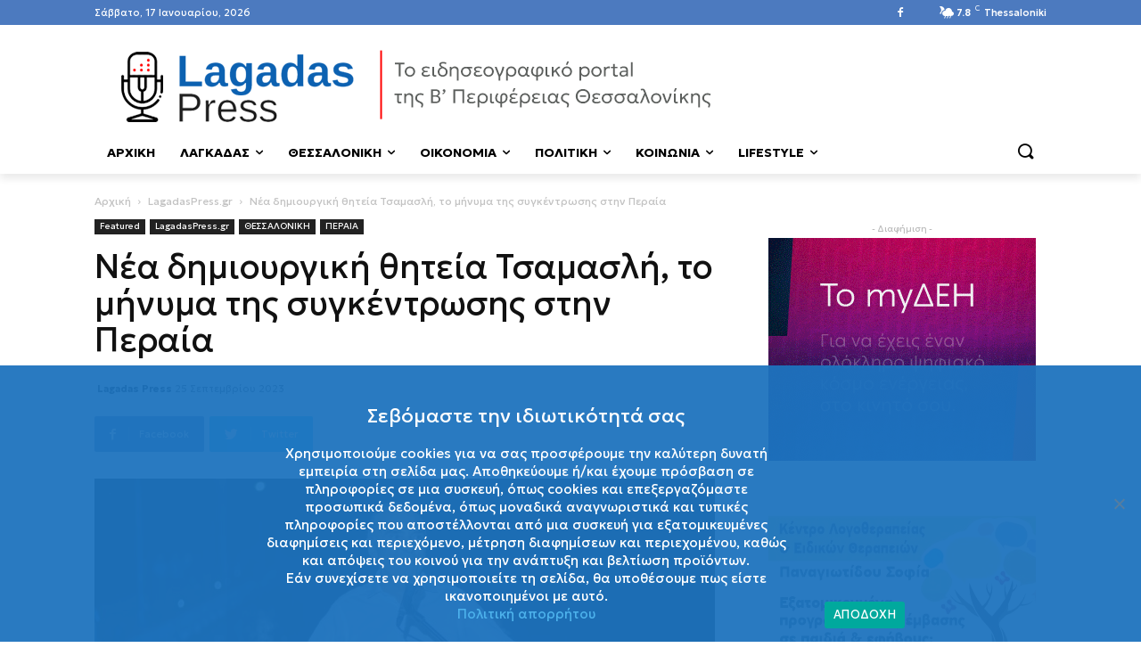

--- FILE ---
content_type: text/html; charset=UTF-8
request_url: https://lagadaspress.gr/news/nea-dimiourgiki-thiteia-tsamasli-to-minima-tis-sygentrosis-stin-peraia/
body_size: 47243
content:
<!doctype html >
<!--[if IE 8]>    <html class="ie8" lang="en"> <![endif]-->
<!--[if IE 9]>    <html class="ie9" lang="en"> <![endif]-->
<!--[if gt IE 8]><!--> <html lang="el"> <!--<![endif]-->
<head>
<title>Νέα δημιουργική θητεία Τσαμασλή, το μήνυμα της συγκέντρωσης στην Περαία - LagadasPress.gr</title>
<meta charset="UTF-8" />
<meta name="viewport" content="width=device-width, initial-scale=1.0">
<link rel="pingback" href="https://lagadaspress.gr/news/xmlrpc.php" />
<meta name='robots' content='index, follow, max-image-preview:large, max-snippet:-1, max-video-preview:-1' />
<style>img:is([sizes="auto" i], [sizes^="auto," i]) { contain-intrinsic-size: 3000px 1500px }</style>
<link rel="icon" type="image/png" href="https://lagadaspress.gr/news/wp-content/uploads/favicon.png">
<!-- This site is optimized with the Yoast SEO plugin v26.6 - https://yoast.com/wordpress/plugins/seo/ -->
<link rel="canonical" href="https://lagadaspress.gr/news/nea-dimiourgiki-thiteia-tsamasli-to-minima-tis-sygentrosis-stin-peraia/" />
<meta property="og:locale" content="el_GR" />
<meta property="og:type" content="article" />
<meta property="og:title" content="Νέα δημιουργική θητεία Τσαμασλή, το μήνυμα της συγκέντρωσης στην Περαία - LagadasPress.gr" />
<meta property="og:description" content="Μήνυμα για νέα δημιουργική θητεία του Γ. Τσαμασλή και του συνδυασμού &#8220;ΘΕΡΜΑΓΙΚΟΥ&#8221;, έστειλε η Περαία, σε μια μεγαλειώδη συγκέντρωση, πρωτοφανή για τα δεδομένα του δήμου Θερμαϊκού ! Το μήνυμα έστειλαν οι εκατοντάδες εκατοντάδων συγκεντρωμένοι, που δεν σταμάτησαν λεπτό να χειροκροτούν τον Δήμαρχο τους, όταν αυτός ανέλυε τα ΕΡΓΑ που ΓΙΝΟΝΤΑΙ, τονίζοντας ότι το &#8220;θα&#8221; και [&hellip;]" />
<meta property="og:url" content="https://lagadaspress.gr/news/nea-dimiourgiki-thiteia-tsamasli-to-minima-tis-sygentrosis-stin-peraia/" />
<meta property="og:site_name" content="LagadasPress.gr" />
<meta property="article:published_time" content="2023-09-25T07:18:51+00:00" />
<meta property="article:modified_time" content="2023-09-25T07:19:32+00:00" />
<meta property="og:image" content="https://lagadaspress.gr/news/wp-content/uploads/tsamaslis-sygentrosi1.jpg" />
<meta property="og:image:width" content="960" />
<meta property="og:image:height" content="540" />
<meta property="og:image:type" content="image/jpeg" />
<meta name="author" content="Lagadas Press" />
<meta name="twitter:card" content="summary_large_image" />
<meta name="twitter:label1" content="Συντάχθηκε από" />
<meta name="twitter:data1" content="Lagadas Press" />
<meta name="twitter:label2" content="Εκτιμώμενος χρόνος ανάγνωσης" />
<meta name="twitter:data2" content="2 λεπτά" />
<script type="application/ld+json" class="yoast-schema-graph">{"@context":"https://schema.org","@graph":[{"@type":"WebPage","@id":"https://lagadaspress.gr/news/nea-dimiourgiki-thiteia-tsamasli-to-minima-tis-sygentrosis-stin-peraia/","url":"https://lagadaspress.gr/news/nea-dimiourgiki-thiteia-tsamasli-to-minima-tis-sygentrosis-stin-peraia/","name":"Νέα δημιουργική θητεία Τσαμασλή, το μήνυμα της συγκέντρωσης στην Περαία - LagadasPress.gr","isPartOf":{"@id":"https://lagadaspress.gr/news/#website"},"primaryImageOfPage":{"@id":"https://lagadaspress.gr/news/nea-dimiourgiki-thiteia-tsamasli-to-minima-tis-sygentrosis-stin-peraia/#primaryimage"},"image":{"@id":"https://lagadaspress.gr/news/nea-dimiourgiki-thiteia-tsamasli-to-minima-tis-sygentrosis-stin-peraia/#primaryimage"},"thumbnailUrl":"https://lagadaspress.gr/news/wp-content/uploads/tsamaslis-sygentrosi1.jpg","datePublished":"2023-09-25T07:18:51+00:00","dateModified":"2023-09-25T07:19:32+00:00","author":{"@id":"https://lagadaspress.gr/news/#/schema/person/88e5f29471f263687eae723db0736f9a"},"breadcrumb":{"@id":"https://lagadaspress.gr/news/nea-dimiourgiki-thiteia-tsamasli-to-minima-tis-sygentrosis-stin-peraia/#breadcrumb"},"inLanguage":"el","potentialAction":[{"@type":"ReadAction","target":["https://lagadaspress.gr/news/nea-dimiourgiki-thiteia-tsamasli-to-minima-tis-sygentrosis-stin-peraia/"]}]},{"@type":"ImageObject","inLanguage":"el","@id":"https://lagadaspress.gr/news/nea-dimiourgiki-thiteia-tsamasli-to-minima-tis-sygentrosis-stin-peraia/#primaryimage","url":"https://lagadaspress.gr/news/wp-content/uploads/tsamaslis-sygentrosi1.jpg","contentUrl":"https://lagadaspress.gr/news/wp-content/uploads/tsamaslis-sygentrosi1.jpg","width":960,"height":540},{"@type":"BreadcrumbList","@id":"https://lagadaspress.gr/news/nea-dimiourgiki-thiteia-tsamasli-to-minima-tis-sygentrosis-stin-peraia/#breadcrumb","itemListElement":[{"@type":"ListItem","position":1,"name":"Αρχική","item":"https://lagadaspress.gr/news/"},{"@type":"ListItem","position":2,"name":"Νέα δημιουργική θητεία Τσαμασλή, το μήνυμα της συγκέντρωσης στην Περαία"}]},{"@type":"WebSite","@id":"https://lagadaspress.gr/news/#website","url":"https://lagadaspress.gr/news/","name":"LagadasPress.gr","description":"Το portal της Β&#039; Περιφέρειας Θεσσαλονίκης","potentialAction":[{"@type":"SearchAction","target":{"@type":"EntryPoint","urlTemplate":"https://lagadaspress.gr/news/?s={search_term_string}"},"query-input":{"@type":"PropertyValueSpecification","valueRequired":true,"valueName":"search_term_string"}}],"inLanguage":"el"},{"@type":"Person","@id":"https://lagadaspress.gr/news/#/schema/person/88e5f29471f263687eae723db0736f9a","name":"Lagadas Press","url":"https://lagadaspress.gr/news/author/lagadasvintsis/"}]}</script>
<!-- / Yoast SEO plugin. -->
<link rel='dns-prefetch' href='//fonts.googleapis.com' />
<!-- <link rel='stylesheet' id='cookie-notice-front-css' href='https://lagadaspress.gr/news/wp-content/plugins/cookie-notice/css/front.min.css?ver=2.5.11' type='text/css' media='all' /> -->
<!-- <link rel='stylesheet' id='td-plugin-multi-purpose-css' href='https://lagadaspress.gr/news/wp-content/plugins/td-composer/td-multi-purpose/style.css?ver=75663779ceaca21efa8b6f639056c3fd' type='text/css' media='all' /> -->
<link rel="stylesheet" type="text/css" href="//lagadaspress.gr/news/wp-content/cache/wpfc-minified/30xpit85/a0lu8.css" media="all"/>
<link rel='stylesheet' id='google-fonts-style-css' href='https://fonts.googleapis.com/css?family=Lato%3A400%2C300%2C700%7CSource+Sans+Pro%3A400%2C300%2C700&#038;display=swap&#038;ver=10.3.5' type='text/css' media='all' />
<!-- <link rel='stylesheet' id='td-theme-css' href='https://lagadaspress.gr/news/wp-content/themes/Newspaper/style.css?ver=10.3.5' type='text/css' media='all' /> -->
<link rel="stylesheet" type="text/css" href="//lagadaspress.gr/news/wp-content/cache/wpfc-minified/jmwd1r66/a0lu8.css" media="all"/>
<style id='td-theme-inline-css' type='text/css'>
@media (max-width: 767px) {
.td-header-desktop-wrap {
display: none;
}
}
@media (min-width: 767px) {
.td-header-mobile-wrap {
display: none;
}
}
</style>
<!-- <link rel='stylesheet' id='td-legacy-framework-front-style-css' href='https://lagadaspress.gr/news/wp-content/plugins/td-composer/legacy/Newspaper/assets/css/td_legacy_main.css?ver=75663779ceaca21efa8b6f639056c3fd' type='text/css' media='all' /> -->
<!-- <link rel='stylesheet' id='td-standard-pack-framework-front-style-css' href='https://lagadaspress.gr/news/wp-content/plugins/td-standard-pack/Newspaper/assets/css/td_standard_pack_main.css?ver=e06dc97a9cdcc3f12ae1599dfcd5b98f' type='text/css' media='all' /> -->
<!-- <link rel='stylesheet' id='tdb_front_style-css' href='https://lagadaspress.gr/news/wp-content/plugins/td-cloud-library/assets/css/tdb_less_front.css?ver=b609d31b17f396913344a17574b6a2f5' type='text/css' media='all' /> -->
<link rel="stylesheet" type="text/css" href="//lagadaspress.gr/news/wp-content/cache/wpfc-minified/7bixwbnm/a0lu8.css" media="all"/>
<script src='//lagadaspress.gr/news/wp-content/cache/wpfc-minified/8u8uolos/a0lu8.js' type="text/javascript"></script>
<!-- <script type="text/javascript" src="https://lagadaspress.gr/news/wp-includes/js/jquery/jquery.min.js?ver=3.7.1" id="jquery-core-js"></script> -->
<!-- <script type="text/javascript" src="https://lagadaspress.gr/news/wp-includes/js/jquery/jquery-migrate.min.js?ver=3.4.1" id="jquery-migrate-js"></script> -->
<link rel="https://api.w.org/" href="https://lagadaspress.gr/news/wp-json/" /><link rel="alternate" title="JSON" type="application/json" href="https://lagadaspress.gr/news/wp-json/wp/v2/posts/6588" /><link rel="EditURI" type="application/rsd+xml" title="RSD" href="https://lagadaspress.gr/news/xmlrpc.php?rsd" />
<meta name="generator" content="WordPress 6.7.4" />
<link rel='shortlink' href='https://lagadaspress.gr/news/?p=6588' />
<link rel="alternate" title="oEmbed (JSON)" type="application/json+oembed" href="https://lagadaspress.gr/news/wp-json/oembed/1.0/embed?url=https%3A%2F%2Flagadaspress.gr%2Fnews%2Fnea-dimiourgiki-thiteia-tsamasli-to-minima-tis-sygentrosis-stin-peraia%2F" />
<link rel="alternate" title="oEmbed (XML)" type="text/xml+oembed" href="https://lagadaspress.gr/news/wp-json/oembed/1.0/embed?url=https%3A%2F%2Flagadaspress.gr%2Fnews%2Fnea-dimiourgiki-thiteia-tsamasli-to-minima-tis-sygentrosis-stin-peraia%2F&#038;format=xml" />
<!--[if lt IE 9]><script src="https://cdnjs.cloudflare.com/ajax/libs/html5shiv/3.7.3/html5shiv.js"></script><![endif]-->
<script>
window.tdb_globals = {"wpRestNonce":"3407089972","wpRestUrl":"https:\/\/lagadaspress.gr\/news\/wp-json\/","permalinkStructure":"\/%postname%\/","isAjax":false,"isAdminBarShowing":false,"autoloadScrollPercent":20,"postAutoloadStatus":"on","origPostEditUrl":null};
</script>
<script>
window.tdwGlobal = {"adminUrl":"https:\/\/lagadaspress.gr\/news\/wp-admin\/","wpRestNonce":"3407089972","wpRestUrl":"https:\/\/lagadaspress.gr\/news\/wp-json\/","permalinkStructure":"\/%postname%\/"};
</script>
<!-- JS generated by theme -->
<script>
var tdBlocksArray = []; //here we store all the items for the current page
//td_block class - each ajax block uses a object of this class for requests
function tdBlock() {
this.id = '';
this.block_type = 1; //block type id (1-234 etc)
this.atts = '';
this.td_column_number = '';
this.td_current_page = 1; //
this.post_count = 0; //from wp
this.found_posts = 0; //from wp
this.max_num_pages = 0; //from wp
this.td_filter_value = ''; //current live filter value
this.is_ajax_running = false;
this.td_user_action = ''; // load more or infinite loader (used by the animation)
this.header_color = '';
this.ajax_pagination_infinite_stop = ''; //show load more at page x
}
// td_js_generator - mini detector
(function(){
var htmlTag = document.getElementsByTagName("html")[0];
if ( navigator.userAgent.indexOf("MSIE 10.0") > -1 ) {
htmlTag.className += ' ie10';
}
if ( !!navigator.userAgent.match(/Trident.*rv\:11\./) ) {
htmlTag.className += ' ie11';
}
if ( navigator.userAgent.indexOf("Edge") > -1 ) {
htmlTag.className += ' ieEdge';
}
if ( /(iPad|iPhone|iPod)/g.test(navigator.userAgent) ) {
htmlTag.className += ' td-md-is-ios';
}
var user_agent = navigator.userAgent.toLowerCase();
if ( user_agent.indexOf("android") > -1 ) {
htmlTag.className += ' td-md-is-android';
}
if ( -1 !== navigator.userAgent.indexOf('Mac OS X')  ) {
htmlTag.className += ' td-md-is-os-x';
}
if ( /chrom(e|ium)/.test(navigator.userAgent.toLowerCase()) ) {
htmlTag.className += ' td-md-is-chrome';
}
if ( -1 !== navigator.userAgent.indexOf('Firefox') ) {
htmlTag.className += ' td-md-is-firefox';
}
if ( -1 !== navigator.userAgent.indexOf('Safari') && -1 === navigator.userAgent.indexOf('Chrome') ) {
htmlTag.className += ' td-md-is-safari';
}
if( -1 !== navigator.userAgent.indexOf('IEMobile') ){
htmlTag.className += ' td-md-is-iemobile';
}
})();
var tdLocalCache = {};
( function () {
"use strict";
tdLocalCache = {
data: {},
remove: function (resource_id) {
delete tdLocalCache.data[resource_id];
},
exist: function (resource_id) {
return tdLocalCache.data.hasOwnProperty(resource_id) && tdLocalCache.data[resource_id] !== null;
},
get: function (resource_id) {
return tdLocalCache.data[resource_id];
},
set: function (resource_id, cachedData) {
tdLocalCache.remove(resource_id);
tdLocalCache.data[resource_id] = cachedData;
}
};
})();
var td_viewport_interval_list=[{"limitBottom":767,"sidebarWidth":228},{"limitBottom":1018,"sidebarWidth":300},{"limitBottom":1140,"sidebarWidth":324}];
var tds_general_modal_image="yes";
var tdc_is_installed="yes";
var td_ajax_url="https:\/\/lagadaspress.gr\/news\/wp-admin\/admin-ajax.php?td_theme_name=Newspaper&v=10.3.5";
var td_get_template_directory_uri="https:\/\/lagadaspress.gr\/news\/wp-content\/plugins\/td-composer\/legacy\/common";
var tds_snap_menu="";
var tds_logo_on_sticky="";
var tds_header_style="";
var td_please_wait="\u03a0\u03b1\u03c1\u03b1\u03ba\u03b1\u03bb\u03bf\u03cd\u03bc\u03b5 \u03c0\u03b5\u03c1\u03b9\u03bc\u03ad\u03bd\u03b5\u03c4\u03b5...";
var td_email_user_pass_incorrect="\u03a7\u03c1\u03ae\u03c3\u03c4\u03b7\u03c2 \u03ae \u03ba\u03c9\u03b4\u03b9\u03ba\u03cc\u03c2 \u03bb\u03b1\u03bd\u03b8\u03b1\u03c3\u03bc\u03ad\u03bd\u03bf\u03c2!";
var td_email_user_incorrect="Email \u03ae \u03cc\u03bd\u03bf\u03bc\u03b1 \u03c7\u03c1\u03ae\u03c3\u03c4\u03b7 \u03bb\u03b1\u03bd\u03b8\u03b1\u03c3\u03bc\u03ad\u03bd\u03bf!";
var td_email_incorrect="Email \u03bb\u03b1\u03bd\u03b8\u03b1\u03c3\u03bc\u03ad\u03bd\u03bf!";
var tds_more_articles_on_post_enable="";
var tds_more_articles_on_post_time_to_wait="";
var tds_more_articles_on_post_pages_distance_from_top=0;
var tds_theme_color_site_wide="#4db2ec";
var tds_smart_sidebar="";
var tdThemeName="Newspaper";
var td_magnific_popup_translation_tPrev="\u03a0\u03c1\u03bf\u03b7\u03b3\u03bf\u03cd\u03bc\u03b5\u03bd\u03bf (\u039a\u03bf\u03c5\u03bc\u03c0\u03af \u03b1\u03c1\u03b9\u03c3\u03c4\u03b5\u03c1\u03bf\u03cd \u03b2\u03ad\u03bb\u03bf\u03c5\u03c2)";
var td_magnific_popup_translation_tNext="\u0395\u03c0\u03cc\u03bc\u03b5\u03bd\u03bf (\u039a\u03bf\u03c5\u03bc\u03c0\u03af \u03b4\u03b5\u03be\u03b9\u03bf\u03cd \u03b2\u03ad\u03bb\u03bf\u03c5\u03c2)";
var td_magnific_popup_translation_tCounter="%curr% \u03b1\u03c0\u03cc %total%";
var td_magnific_popup_translation_ajax_tError="\u03a4\u03bf \u03c0\u03b5\u03c1\u03b9\u03b5\u03c7\u03cc\u03bc\u03b5\u03bd\u03bf \u03b1\u03c0\u03cc %url% \u03b4\u03b5\u03bd \u03ae\u03c4\u03b1\u03bd \u03b4\u03c5\u03bd\u03b1\u03c4\u03cc \u03bd\u03b1 \u03c6\u03bf\u03c1\u03c4\u03c9\u03b8\u03b5\u03af.";
var td_magnific_popup_translation_image_tError="\u0397 \u03b5\u03b9\u03ba\u03cc\u03bd\u03b1 #%curr% \u03b4\u03b5\u03bd \u03ae\u03c4\u03b1\u03bd \u03b4\u03c5\u03bd\u03b1\u03c4\u03cc \u03bd\u03b1 \u03c6\u03bf\u03c1\u03c4\u03c9\u03b8\u03b5\u03af.";
var tdBlockNonce="fd49ec1bd1";
var tdDateNamesI18n={"month_names":["\u0399\u03b1\u03bd\u03bf\u03c5\u03ac\u03c1\u03b9\u03bf\u03c2","\u03a6\u03b5\u03b2\u03c1\u03bf\u03c5\u03ac\u03c1\u03b9\u03bf\u03c2","\u039c\u03ac\u03c1\u03c4\u03b9\u03bf\u03c2","\u0391\u03c0\u03c1\u03af\u03bb\u03b9\u03bf\u03c2","\u039c\u03ac\u03b9\u03bf\u03c2","\u0399\u03bf\u03cd\u03bd\u03b9\u03bf\u03c2","\u0399\u03bf\u03cd\u03bb\u03b9\u03bf\u03c2","\u0391\u03cd\u03b3\u03bf\u03c5\u03c3\u03c4\u03bf\u03c2","\u03a3\u03b5\u03c0\u03c4\u03ad\u03bc\u03b2\u03c1\u03b9\u03bf\u03c2","\u039f\u03ba\u03c4\u03ce\u03b2\u03c1\u03b9\u03bf\u03c2","\u039d\u03bf\u03ad\u03bc\u03b2\u03c1\u03b9\u03bf\u03c2","\u0394\u03b5\u03ba\u03ad\u03bc\u03b2\u03c1\u03b9\u03bf\u03c2"],"month_names_short":["\u0399\u03b1\u03bd","\u03a6\u03b5\u03b2","\u039c\u03b1\u03c1","\u0391\u03c0\u03c1","\u039c\u03ac\u03b9","\u0399\u03bf\u03cd\u03bd","\u0399\u03bf\u03cd\u03bb","\u0391\u03c5\u03b3","\u03a3\u03b5\u03c0","\u039f\u03ba\u03c4","\u039d\u03bf\u03ad","\u0394\u03b5\u03ba"],"day_names":["\u039a\u03c5\u03c1\u03b9\u03b1\u03ba\u03ae","\u0394\u03b5\u03c5\u03c4\u03ad\u03c1\u03b1","\u03a4\u03c1\u03af\u03c4\u03b7","\u03a4\u03b5\u03c4\u03ac\u03c1\u03c4\u03b7","\u03a0\u03ad\u03bc\u03c0\u03c4\u03b7","\u03a0\u03b1\u03c1\u03b1\u03c3\u03ba\u03b5\u03c5\u03ae","\u03a3\u03ac\u03b2\u03b2\u03b1\u03c4\u03bf"],"day_names_short":["\u039a\u03c5","\u0394\u03b5","\u03a4\u03c1","\u03a4\u03b5","\u03a0\u03b5","\u03a0\u03b1","\u03a3\u03b1"]};
var td_ad_background_click_link="";
var td_ad_background_click_target="";
</script>
<!-- Header style compiled by theme -->
<style>
.td-menu-background:before,
.td-search-background:before {
background: rgba(0,0,0,0.5);
background: -moz-linear-gradient(top, rgba(0,0,0,0.5) 0%, rgba(0,0,0,0.6) 100%);
background: -webkit-gradient(left top, left bottom, color-stop(0%, rgba(0,0,0,0.5)), color-stop(100%, rgba(0,0,0,0.6)));
background: -webkit-linear-gradient(top, rgba(0,0,0,0.5) 0%, rgba(0,0,0,0.6) 100%);
background: -o-linear-gradient(top, rgba(0,0,0,0.5) 0%, rgba(0,0,0,0.6) 100%);
background: -ms-linear-gradient(top, rgba(0,0,0,0.5) 0%, rgba(0,0,0,0.6) 100%);
background: linear-gradient(to bottom, rgba(0,0,0,0.5) 0%, rgba(0,0,0,0.6) 100%);
filter: progid:DXImageTransform.Microsoft.gradient( startColorstr='rgba(0,0,0,0.5)', endColorstr='rgba(0,0,0,0.6)', GradientType=0 );
}
ul.sf-menu > .menu-item > a {
font-family:Verdana, Geneva, sans-serif;
}
.sf-menu ul .menu-item a {
font-family:Verdana, Geneva, sans-serif;
}
body, p {
font-family:Lato;
font-size:18px;
}
.white-popup-block:before {
background-image: url('http://lagadaspress.gr/news/wp-content/uploads/login-mod.jpg');
}.td-header-wrap .td-header-top-menu-full,
.td-header-wrap .top-header-menu .sub-menu,
.tdm-header-style-1.td-header-wrap .td-header-top-menu-full,
.tdm-header-style-1.td-header-wrap .top-header-menu .sub-menu,
.tdm-header-style-2.td-header-wrap .td-header-top-menu-full,
.tdm-header-style-2.td-header-wrap .top-header-menu .sub-menu,
.tdm-header-style-3.td-header-wrap .td-header-top-menu-full,
.tdm-header-style-3.td-header-wrap .top-header-menu .sub-menu {
background-color: #0c61b1;
}
.td-header-style-8 .td-header-top-menu-full {
background-color: transparent;
}
.td-header-style-8 .td-header-top-menu-full .td-header-top-menu {
background-color: #0c61b1;
padding-left: 15px;
padding-right: 15px;
}
.td-header-wrap .td-header-top-menu-full .td-header-top-menu,
.td-header-wrap .td-header-top-menu-full {
border-bottom: none;
}
ul.sf-menu > .td-menu-item > a,
.td-theme-wrap .td-header-menu-social {
font-family:Verdana, Geneva, sans-serif;
}
.sf-menu ul .td-menu-item a {
font-family:Verdana, Geneva, sans-serif;
}
.td-footer-wrapper,
.td-footer-wrapper .td_block_template_7 .td-block-title > *,
.td-footer-wrapper .td_block_template_17 .td-block-title,
.td-footer-wrapper .td-block-title-wrap .td-wrapper-pulldown-filter {
background-color: #0c61b1;
}
.td-sub-footer-container {
background-color: #1e73be;
}
.block-title > span,
.block-title > a,
.widgettitle,
.td-trending-now-title,
.wpb_tabs li a,
.vc_tta-container .vc_tta-color-grey.vc_tta-tabs-position-top.vc_tta-style-classic .vc_tta-tabs-container .vc_tta-tab > a,
.td-theme-wrap .td-related-title a,
.woocommerce div.product .woocommerce-tabs ul.tabs li a,
.woocommerce .product .products h2:not(.woocommerce-loop-product__title),
.td-theme-wrap .td-block-title {
font-family:Verdana, Geneva, sans-serif;
font-weight:600;
}
.td-big-grid-meta .td-post-category,
.td_module_wrap .td-post-category,
.td-module-image .td-post-category {
font-family:Verdana, Geneva, sans-serif;
}
.top-header-menu > li > a,
.td-weather-top-widget .td-weather-now .td-big-degrees,
.td-weather-top-widget .td-weather-header .td-weather-city,
.td-header-sp-top-menu .td_data_time {
font-family:Verdana, Geneva, sans-serif;
}
.td-excerpt,
.td_module_14 .td-excerpt {
font-family:"Source Sans Pro";
font-size:15px;
}
.td_module_wrap .td-module-title {
font-family:Verdana, Geneva, sans-serif;
}
.post .td-post-header .entry-title {
font-family:Verdana, Geneva, sans-serif;
}
.td-post-content p,
.td-post-content {
font-family:Verdana, Geneva, sans-serif;
}
.td-post-content h1 {
font-family:Verdana, Geneva, sans-serif;
}
.td-post-content h2 {
font-family:Verdana, Geneva, sans-serif;
}
.td-post-content h3 {
font-family:Verdana, Geneva, sans-serif;
}
.td-trending-now-display-area .entry-title {
font-family:Verdana, Geneva, sans-serif;
}
.widget_archive a,
.widget_calendar,
.widget_categories a,
.widget_nav_menu a,
.widget_meta a,
.widget_pages a,
.widget_recent_comments a,
.widget_recent_entries a,
.widget_text .textwidget,
.widget_tag_cloud a,
.widget_search input,
.woocommerce .product-categories a,
.widget_display_forums a,
.widget_display_replies a,
.widget_display_topics a,
.widget_display_views a,
.widget_display_stats {
font-family:Verdana, Geneva, sans-serif;
}
input[type="submit"],
.td-read-more a,
.vc_btn,
.woocommerce a.button,
.woocommerce button.button,
.woocommerce #respond input#submit {
font-family:Verdana, Geneva, sans-serif;
}
.td-menu-background:before,
.td-search-background:before {
background: rgba(0,0,0,0.5);
background: -moz-linear-gradient(top, rgba(0,0,0,0.5) 0%, rgba(0,0,0,0.6) 100%);
background: -webkit-gradient(left top, left bottom, color-stop(0%, rgba(0,0,0,0.5)), color-stop(100%, rgba(0,0,0,0.6)));
background: -webkit-linear-gradient(top, rgba(0,0,0,0.5) 0%, rgba(0,0,0,0.6) 100%);
background: -o-linear-gradient(top, rgba(0,0,0,0.5) 0%, rgba(0,0,0,0.6) 100%);
background: -ms-linear-gradient(top, rgba(0,0,0,0.5) 0%, rgba(0,0,0,0.6) 100%);
background: linear-gradient(to bottom, rgba(0,0,0,0.5) 0%, rgba(0,0,0,0.6) 100%);
filter: progid:DXImageTransform.Microsoft.gradient( startColorstr='rgba(0,0,0,0.5)', endColorstr='rgba(0,0,0,0.6)', GradientType=0 );
}
ul.sf-menu > .menu-item > a {
font-family:Verdana, Geneva, sans-serif;
}
.sf-menu ul .menu-item a {
font-family:Verdana, Geneva, sans-serif;
}
body, p {
font-family:Lato;
font-size:18px;
}
.white-popup-block:before {
background-image: url('http://lagadaspress.gr/news/wp-content/uploads/login-mod.jpg');
}.td-header-wrap .td-header-top-menu-full,
.td-header-wrap .top-header-menu .sub-menu,
.tdm-header-style-1.td-header-wrap .td-header-top-menu-full,
.tdm-header-style-1.td-header-wrap .top-header-menu .sub-menu,
.tdm-header-style-2.td-header-wrap .td-header-top-menu-full,
.tdm-header-style-2.td-header-wrap .top-header-menu .sub-menu,
.tdm-header-style-3.td-header-wrap .td-header-top-menu-full,
.tdm-header-style-3.td-header-wrap .top-header-menu .sub-menu {
background-color: #0c61b1;
}
.td-header-style-8 .td-header-top-menu-full {
background-color: transparent;
}
.td-header-style-8 .td-header-top-menu-full .td-header-top-menu {
background-color: #0c61b1;
padding-left: 15px;
padding-right: 15px;
}
.td-header-wrap .td-header-top-menu-full .td-header-top-menu,
.td-header-wrap .td-header-top-menu-full {
border-bottom: none;
}
ul.sf-menu > .td-menu-item > a,
.td-theme-wrap .td-header-menu-social {
font-family:Verdana, Geneva, sans-serif;
}
.sf-menu ul .td-menu-item a {
font-family:Verdana, Geneva, sans-serif;
}
.td-footer-wrapper,
.td-footer-wrapper .td_block_template_7 .td-block-title > *,
.td-footer-wrapper .td_block_template_17 .td-block-title,
.td-footer-wrapper .td-block-title-wrap .td-wrapper-pulldown-filter {
background-color: #0c61b1;
}
.td-sub-footer-container {
background-color: #1e73be;
}
.block-title > span,
.block-title > a,
.widgettitle,
.td-trending-now-title,
.wpb_tabs li a,
.vc_tta-container .vc_tta-color-grey.vc_tta-tabs-position-top.vc_tta-style-classic .vc_tta-tabs-container .vc_tta-tab > a,
.td-theme-wrap .td-related-title a,
.woocommerce div.product .woocommerce-tabs ul.tabs li a,
.woocommerce .product .products h2:not(.woocommerce-loop-product__title),
.td-theme-wrap .td-block-title {
font-family:Verdana, Geneva, sans-serif;
font-weight:600;
}
.td-big-grid-meta .td-post-category,
.td_module_wrap .td-post-category,
.td-module-image .td-post-category {
font-family:Verdana, Geneva, sans-serif;
}
.top-header-menu > li > a,
.td-weather-top-widget .td-weather-now .td-big-degrees,
.td-weather-top-widget .td-weather-header .td-weather-city,
.td-header-sp-top-menu .td_data_time {
font-family:Verdana, Geneva, sans-serif;
}
.td-excerpt,
.td_module_14 .td-excerpt {
font-family:"Source Sans Pro";
font-size:15px;
}
.td_module_wrap .td-module-title {
font-family:Verdana, Geneva, sans-serif;
}
.post .td-post-header .entry-title {
font-family:Verdana, Geneva, sans-serif;
}
.td-post-content p,
.td-post-content {
font-family:Verdana, Geneva, sans-serif;
}
.td-post-content h1 {
font-family:Verdana, Geneva, sans-serif;
}
.td-post-content h2 {
font-family:Verdana, Geneva, sans-serif;
}
.td-post-content h3 {
font-family:Verdana, Geneva, sans-serif;
}
.td-trending-now-display-area .entry-title {
font-family:Verdana, Geneva, sans-serif;
}
.widget_archive a,
.widget_calendar,
.widget_categories a,
.widget_nav_menu a,
.widget_meta a,
.widget_pages a,
.widget_recent_comments a,
.widget_recent_entries a,
.widget_text .textwidget,
.widget_tag_cloud a,
.widget_search input,
.woocommerce .product-categories a,
.widget_display_forums a,
.widget_display_replies a,
.widget_display_topics a,
.widget_display_views a,
.widget_display_stats {
font-family:Verdana, Geneva, sans-serif;
}
input[type="submit"],
.td-read-more a,
.vc_btn,
.woocommerce a.button,
.woocommerce button.button,
.woocommerce #respond input#submit {
font-family:Verdana, Geneva, sans-serif;
}
</style>
<style type="text/css" id="wp-custom-css">
.td_block_big_grid_5.td-grid-style-1 .entry-title, .td_block_big_grid_5.td-grid-style-2 .entry-title, .td_block_big_grid_5.td-grid-style-3 .entry-title{
font-size:18px;
line-height: 20px;
/*font-family: "Lato",sans-serif;*/
}
.td-big-grid-post .entry-title a{
text-shadow: 1px 1px 10px #000;
}
@import url('https://fonts.googleapis.com/css2?family=Geologica:wght@100..900&display=swap');
body {font-family:'Geologica' !important;}
.footer-text-wrap{
font-size:13px;
padding-bottom:30px;
}		</style>
<!-- Button style compiled by theme -->
<style>
</style>
<style id="tdw-css-placeholder">.td_block_trending_now {
padding: 0;
}
.kyrioteres-eidiseis .td-post-author-name,
.kyrioteres-eidiseis .td-module-comments,
.td-module-comments {
display: none;
}
.kyrioteres-eidiseis .td_module_8 {
padding-bottom: 0;
margin-bottom: 6px;
}
.td_module_8 .entry-title {
font-size: 14px;
line-height: 1.3;
}
@media only screen and (min-width: 600px) {
.mobile-only-news {
display: none;
}
}
@media only screen and (max-width: 1099px) {
.hide-smaller-1100 {
display: none !important;
}
}
.mobile-only-news .td-excerpt {
display: none;
}
.td_block_template_3 .td-block-title {
font-size: 13px;
}
.td_block_template_18 .td-block-title > span,
.td_block_template_18 .td-block-title > a {
padding: 0;
}
.td-post-date {
display: none;
}
</style></head>
<body class="post-template-default single single-post postid-6588 single-format-standard cookies-not-set td-standard-pack nea-dimiourgiki-thiteia-tsamasli-to-minima-tis-sygentrosis-stin-peraia global-block-template-3 tdb_template_177 tdb-template  tdc-header-template td-full-layout" itemscope="itemscope" itemtype="https://schema.org/WebPage">
<div class="td-scroll-up"><i class="td-icon-menu-up"></i></div>
<div class="td-menu-background"></div>
<div id="td-mobile-nav">
<div class="td-mobile-container">
<!-- mobile menu top section -->
<div class="td-menu-socials-wrap">
<!-- socials -->
<div class="td-menu-socials">
<span class="td-social-icon-wrap">
<a target="_blank" href="https://www.facebook.com/lagadaspress" title="Facebook">
<i class="td-icon-font td-icon-facebook"></i>
</a>
</span>
<span class="td-social-icon-wrap">
<a target="_blank" href="https://twitter.com/lagadaspress" title="Twitter">
<i class="td-icon-font td-icon-twitter"></i>
</a>
</span>            </div>
<!-- close button -->
<div class="td-mobile-close">
<a href="#"><i class="td-icon-close-mobile"></i></a>
</div>
</div>
<!-- login section -->
<!-- menu section -->
<div class="td-mobile-content">
<div class="menu-td-demo-header-menu-container"><ul id="menu-td-demo-header-menu" class="td-mobile-main-menu"><li id="menu-item-644" class="menu-item menu-item-type-post_type menu-item-object-page menu-item-home menu-item-first menu-item-644"><a href="https://lagadaspress.gr/news/">ΑΡΧΙΚΗ</a></li>
<li id="menu-item-645" class="menu-item menu-item-type-taxonomy menu-item-object-category menu-item-has-children menu-item-645"><a href="https://lagadaspress.gr/news/category/lagadas/">ΛΑΓΚΑΔΑΣ<i class="td-icon-menu-right td-element-after"></i></a>
<ul class="sub-menu">
<li id="menu-item-0" class="menu-item-0"><a href="https://lagadaspress.gr/news/category/lagadas/%ce%b1%ce%b3%ce%b9%ce%bf%cf%82-%ce%b2%ce%b1%cf%83%ce%b9%ce%bb%ce%b5%ce%b9%ce%bf%cf%82/">Αγιος Βασιλειος</a></li>
<li class="menu-item-0"><a href="https://lagadaspress.gr/news/category/lagadas/%ce%b1%cf%83%cf%83%ce%b7%cf%81%ce%bf%cf%82/">Ασσηρος</a></li>
<li class="menu-item-0"><a href="https://lagadaspress.gr/news/category/lagadas/%ce%b1%cf%85%ce%b3%ce%ae/">Αυγή</a></li>
<li class="menu-item-0"><a href="https://lagadaspress.gr/news/category/lagadas/%ce%b3%ce%b5%cf%81%ce%b1%ce%ba%ce%b1%cf%81%ce%bf%cf%85/">Γερακαρου</a></li>
<li class="menu-item-0"><a href="https://lagadaspress.gr/news/category/lagadas/%ce%b6%ce%b1%ce%b3%ce%ba%ce%bb%ce%b9%ce%b2%ce%b5%cf%81%ce%b9/">ΖΑΓΚΛΙΒΕΡΙ</a></li>
<li class="menu-item-0"><a href="https://lagadaspress.gr/news/category/lagadas/%ce%b7%cf%81%ce%b1%ce%ba%ce%bb%ce%b5%ce%b9%ce%bf/">Ηρακλειο</a></li>
<li class="menu-item-0"><a href="https://lagadaspress.gr/news/category/lagadas/%ce%ba%ce%b1%ce%b2%ce%b1%ce%bb%ce%b1%cf%81%ce%b9/">Καβαλαρι</a></li>
<li class="menu-item-0"><a href="https://lagadaspress.gr/news/category/lagadas/%ce%ba%ce%bf%ce%bb%cf%87%ce%b9%ce%ba%ce%bf/">Κολχικο</a></li>
<li class="menu-item-0"><a href="https://lagadaspress.gr/news/category/lagadas/%ce%ba%cf%81%cf%85%ce%bf%ce%bd%ce%b5%cf%81%ce%b9/">Κρυονερι</a></li>
<li class="menu-item-0"><a href="https://lagadaspress.gr/news/category/lagadas/%ce%bb%ce%b1%ce%b3%cf%85%ce%bd%ce%b1/">Λαγυνα</a></li>
<li class="menu-item-0"><a href="https://lagadaspress.gr/news/category/lagadas/%ce%bb%ce%b1%cf%87%ce%b1%ce%bd%ce%b1%cf%82/">Λαχανας</a></li>
<li class="menu-item-0"><a href="https://lagadaspress.gr/news/category/lagadas/%ce%bb%ce%bf%cf%86%ce%b9%cf%83%ce%ba%ce%bf%cf%82/">Λοφισκος</a></li>
<li class="menu-item-0"><a href="https://lagadaspress.gr/news/category/lagadas/%ce%bc%ce%b1%cf%85%cf%81%ce%bf%cf%81%ce%b1%cf%87%ce%b7/">Μαυροραχη</a></li>
<li class="menu-item-0"><a href="https://lagadaspress.gr/news/category/lagadas/%ce%bf%cf%83%cf%83%ce%b1/">Οσσα</a></li>
<li class="menu-item-0"><a href="https://lagadaspress.gr/news/category/lagadas/%cf%80%ce%b5%cf%81%ce%b9%ce%b2%ce%bf%ce%bb%ce%b1%ce%ba%ce%b9/">Περιβολακι</a></li>
<li class="menu-item-0"><a href="https://lagadaspress.gr/news/category/lagadas/%cf%80%ce%bf%ce%bb%cf%85%ce%b4%ce%b5%ce%bd%ce%b4%cf%81%ce%b9/">Πολυδενδρι</a></li>
<li class="menu-item-0"><a href="https://lagadaspress.gr/news/category/lagadas/%cf%83%ce%bf%cf%87%ce%bf%cf%83/">ΣΟΧΟΣ</a></li>
<li class="menu-item-0"><a href="https://lagadaspress.gr/news/category/lagadas/%cf%87%cf%81%cf%85%cf%83%ce%b1%cf%85%ce%b3%ce%b7/">Χρυσαυγη</a></li>
</ul>
</li>
<li id="menu-item-165" class="menu-item menu-item-type-custom menu-item-object-custom menu-item-has-children menu-item-165"><a href="#">ΘΕΣΣΑΛΟΝΙΚΗ<i class="td-icon-menu-right td-element-after"></i></a>
<ul class="sub-menu">
<li class="menu-item-0"><a href="https://lagadaspress.gr/news/category/thessaloniki/%ce%b1%ce%b3%ce%b9%ce%bf%cf%83-%ce%b1%ce%b8%ce%b1%ce%bd%ce%b1%cf%83%ce%b9%ce%bf%cf%83/">ΑΓΙΟΣ ΑΘΑΝΑΣΙΟΣ</a></li>
<li class="menu-item-0"><a href="https://lagadaspress.gr/news/category/thessaloniki/%ce%b1%cf%83%ce%b2%ce%b5%cf%83%cf%84%ce%bf%cf%87%cf%89%cf%81%ce%b9/">ΑΣΒΕΣΤΟΧΩΡΙ</a></li>
<li class="menu-item-0"><a href="https://lagadaspress.gr/news/category/thessaloniki/%ce%b4%ce%b9%ce%b1%ce%b2%ce%b1%cf%84%ce%b1/">ΔΙΑΒΑΤΑ</a></li>
<li class="menu-item-0"><a href="https://lagadaspress.gr/news/category/thessaloniki/%ce%b5%cf%80%ce%b1%ce%bd%ce%bf%ce%bc%ce%b7/">Επανομη</a></li>
<li class="menu-item-0"><a href="https://lagadaspress.gr/news/category/thessaloniki/thermi/">ΘΕΡΜΗ</a></li>
<li class="menu-item-0"><a href="https://lagadaspress.gr/news/category/thessaloniki/thermi/%ce%ba%ce%b1%cf%81%ce%b4%ce%b9%ce%b1/">ΚΑΡΔΙΑ</a></li>
<li class="menu-item-0"><a href="https://lagadaspress.gr/news/category/thessaloniki/%ce%ba%ce%b1%ce%bb%ce%bf%cf%87%cf%89%cf%81%ce%b9/">ΚΑΛΟΧΩΡΙ</a></li>
<li class="menu-item-0"><a href="https://lagadaspress.gr/news/category/thessaloniki/%ce%bd%ce%b5%ce%b1-%ce%bc%ce%b7%cf%87%ce%b1%ce%bd%ce%b9%cf%89%ce%bd%ce%b1/">ΝΕΑ ΜΗΧΑΝΙΩΝΑ</a></li>
<li class="menu-item-0"><a href="https://lagadaspress.gr/news/category/thessaloniki/panorama/">ΠΑΝΟΡΑΜΑ</a></li>
<li class="menu-item-0"><a href="https://lagadaspress.gr/news/category/thessaloniki/peraia/">ΠΕΡΑΙΑ</a></li>
<li class="menu-item-0"><a href="https://lagadaspress.gr/news/category/thessaloniki/peraia/%ce%b1%ce%b3%ce%b9%ce%b1-%cf%84%cf%81%ce%b9%ce%b1%ce%b4%ce%b1/">Αγια Τριαδα</a></li>
<li class="menu-item-0"><a href="https://lagadaspress.gr/news/category/thessaloniki/peraia/%ce%b5%cf%80%ce%b1%ce%bd%ce%bf%ce%bc%ce%b7-peraia/">Επανομη</a></li>
<li class="menu-item-0"><a href="https://lagadaspress.gr/news/category/thessaloniki/%cf%80%cf%85%ce%bb%ce%b1%ce%b9%ce%b1/">ΠΥΛΑΙΑ</a></li>
<li class="menu-item-0"><a href="https://lagadaspress.gr/news/category/thessaloniki/sindos/">ΣΙΝΔΟΣ</a></li>
<li class="menu-item-0"><a href="https://lagadaspress.gr/news/category/thessaloniki/stavros/">ΣΤΑΥΡΟΣ</a></li>
<li class="menu-item-0"><a href="https://lagadaspress.gr/news/category/thessaloniki/stavros/%ce%b1%cf%83%cf%80%cf%81%ce%bf%ce%b2%ce%ac%ce%bb%cf%84%ce%b1/">Ασπροβάλτα</a></li>
<li class="menu-item-0"><a href="https://lagadaspress.gr/news/category/thessaloniki/%cf%87%ce%b1%ce%ba%ce%bb%ce%b7%ce%b4%ce%bf%ce%bd%ce%b1/">Χακληδονα</a></li>
<li class="menu-item-0"><a href="https://lagadaspress.gr/news/category/thessaloniki/%cf%87%ce%b1%ce%bb%ce%b1%cf%83%cf%84%cf%81%ce%b1/">ΧΑΛΑΣΤΡΑ</a></li>
<li class="menu-item-0"><a href="https://lagadaspress.gr/news/category/thessaloniki/%cf%87%ce%b1%ce%bb%ce%ba%ce%b7%ce%b4%ce%bf%ce%bd%ce%b1/">ΧΑΛΚΗΔΟΝΑ</a></li>
<li class="menu-item-0"><a href="https://lagadaspress.gr/news/category/thessaloniki/%cf%87%ce%b1%ce%bb%ce%ba%ce%b7%ce%b4%ce%bf%ce%bd%ce%b1/%ce%b1%ce%b3%ce%b9%ce%bf%cf%82-%ce%b1%ce%b8%ce%b1%ce%bd%ce%b1%cf%83%ce%b9%ce%bf%cf%82/">Αγιος Αθανασιος</a></li>
<li class="menu-item-0"><a href="https://lagadaspress.gr/news/category/thessaloniki/%cf%87%ce%b1%ce%bb%ce%ba%ce%b7%ce%b4%ce%bf%ce%bd%ce%b1/%ce%ba%ce%bf%cf%85%cf%86%ce%b1%ce%bb%ce%b9%ce%b1/">Κουφαλια</a></li>
<li class="menu-item-0"><a href="https://lagadaspress.gr/news/category/thessaloniki/%cf%87%ce%b1%ce%bb%ce%ba%ce%b9%ce%b4%ce%b9%ce%ba%ce%b7/">ΧΑΛΚΙΔΙΚΗ</a></li>
<li class="menu-item-0"><a href="https://lagadaspress.gr/news/category/thessaloniki/%cf%87%ce%bf%cf%81%cf%84%ce%b9%ce%b1%cf%84%ce%b7%cf%83/">ΧΟΡΤΙΑΤΗΣ</a></li>
<li class="menu-item-0"><a href="https://lagadaspress.gr/news/category/thessaloniki/%cf%89%cf%81%ce%b1%ce%b9%ce%bf%ce%ba%ce%b1%cf%83%cf%84%cf%81%ce%bf/">ΩΡΑΙΟΚΑΣΤΡΟ</a></li>
<li class="menu-item-0"><a href="https://lagadaspress.gr/news/category/thessaloniki/%cf%89%cf%81%ce%b1%ce%b9%ce%bf%ce%ba%ce%b1%cf%83%cf%84%cf%81%ce%bf/%ce%b3%ce%b1%ce%bb%ce%b7%ce%bd%ce%b7/">Γαληνη</a></li>
<li class="menu-item-0"><a href="https://lagadaspress.gr/news/category/thessaloniki/%cf%89%cf%81%ce%b1%ce%b9%ce%bf%ce%ba%ce%b1%cf%83%cf%84%cf%81%ce%bf/%ce%b4%cf%81%cf%85%ce%bc%ce%bf%cf%82/">Δρυμος</a></li>
<li class="menu-item-0"><a href="https://lagadaspress.gr/news/category/thessaloniki/%cf%89%cf%81%ce%b1%ce%b9%ce%bf%ce%ba%ce%b1%cf%83%cf%84%cf%81%ce%bf/%ce%bb%ce%b7%cf%84%ce%ae/">Λητή</a></li>
<li class="menu-item-0"><a href="https://lagadaspress.gr/news/category/thessaloniki/%cf%89%cf%81%ce%b1%ce%b9%ce%bf%ce%ba%ce%b1%cf%83%cf%84%cf%81%ce%bf/%ce%bc%ce%b5%ce%bb%ce%b9%cf%83%cf%83%ce%bf%cf%87%cf%89%cf%81%ce%b9/">Μελισσοχωρι</a></li>
</ul>
</li>
<li id="menu-item-166" class="menu-item menu-item-type-custom menu-item-object-custom menu-item-166"><a href="#">ΟΙΚΟΝΟΜΙΑ</a></li>
<li id="menu-item-167" class="menu-item menu-item-type-custom menu-item-object-custom menu-item-167"><a href="#">ΠΟΛΙΤΙΚΗ</a></li>
<li id="menu-item-168" class="menu-item menu-item-type-custom menu-item-object-custom menu-item-has-children menu-item-168"><a href="#">ΚΟΙΝΩΝΙΑ<i class="td-icon-menu-right td-element-after"></i></a>
<ul class="sub-menu">
<li class="menu-item-0"><a href="https://lagadaspress.gr/news/category/society/education/">ΠΑΙΔΕΙΑ</a></li>
</ul>
</li>
<li id="menu-item-238" class="menu-item menu-item-type-taxonomy menu-item-object-category menu-item-238"><a href="https://lagadaspress.gr/news/category/%ce%b5%cf%81%ce%b3%ce%b1%cf%83%ce%b9%ce%b1/">LIFESTYLE</a></li>
</ul></div>        </div>
</div>
<!-- register/login section -->
<div id="login-form-mobile" class="td-register-section">
<div id="td-login-mob" class="td-login-animation td-login-hide-mob">
<!-- close button -->
<div class="td-login-close">
<a href="#" class="td-back-button"><i class="td-icon-read-down"></i></a>
<div class="td-login-title">Sign in</div>
<!-- close button -->
<div class="td-mobile-close">
<a href="#"><i class="td-icon-close-mobile"></i></a>
</div>
</div>
<div class="td-login-form-wrap">
<div class="td-login-panel-title"><span>Welcome!</span>Log into your account</div>
<div class="td_display_err"></div>
<div class="td-login-inputs"><input class="td-login-input" type="text" name="login_email" id="login_email-mob" value="" required><label>το όνομα χρήστη σας</label></div>
<div class="td-login-inputs"><input class="td-login-input" type="password" name="login_pass" id="login_pass-mob" value="" required><label>ο κωδικός πρόσβασης σας</label></div>
<input type="button" name="login_button" id="login_button-mob" class="td-login-button" value="ΣΥΝΔΕΣΗ">
<div class="td-login-info-text">
<a href="#" id="forgot-pass-link-mob">Ξεχάσατε τον κωδικό σας;</a>
</div>
<div class="td-login-register-link">
</div>
<div class="td-login-info-text"><a class="privacy-policy-link" href="https://lagadaspress.gr/news/terms/" rel="privacy-policy">Όροι Χρήσης &#8211; Πολιτική Απορρήτου</a></div>
</div>
</div>
<div id="td-forgot-pass-mob" class="td-login-animation td-login-hide-mob">
<!-- close button -->
<div class="td-forgot-pass-close">
<a href="#" class="td-back-button"><i class="td-icon-read-down"></i></a>
<div class="td-login-title">Password recovery</div>
</div>
<div class="td-login-form-wrap">
<div class="td-login-panel-title">Ανακτήστε τον κωδικό σας</div>
<div class="td_display_err"></div>
<div class="td-login-inputs"><input class="td-login-input" type="text" name="forgot_email" id="forgot_email-mob" value="" required><label>το email σας</label></div>
<input type="button" name="forgot_button" id="forgot_button-mob" class="td-login-button" value="Στείλε τον κωδικό μου">
</div>
</div>
</div>
</div>    <div class="td-search-background"></div>
<div class="td-search-wrap-mob">
<div class="td-drop-down-search">
<form method="get" class="td-search-form" action="https://lagadaspress.gr/news/">
<!-- close button -->
<div class="td-search-close">
<a href="#"><i class="td-icon-close-mobile"></i></a>
</div>
<div role="search" class="td-search-input">
<span>Αναζήτηση</span>
<input id="td-header-search-mob" type="text" value="" name="s" autocomplete="off" />
</div>
</form>
<div id="td-aj-search-mob" class="td-ajax-search-flex"></div>
</div>
</div>
<div id="td-outer-wrap" class="td-theme-wrap">
<div class="td-header-template-wrap" style="position: relative">
<div class="td-header-mobile-wrap ">
<div id="tdi_1_61e" class="tdc-zone"><div class="tdc_zone tdi_2_995  wpb_row td-pb-row tdc-element-style"  >
<style scoped>
/* custom css */
.tdi_2_995{
min-height: 0;
}.td-header-mobile-wrap{
position: relative;
width: 100%;
}
/* phone */
@media (max-width: 767px){
.tdi_2_995:before{
content: '';
display: block;
width: 100vw;
height: 100%;
position: absolute;
left: 50%;
transform: translateX(-50%);
box-shadow:  0px 6px 8px 0px rgba(0, 0, 0, 0.08);
z-index: 20;
pointer-events: none;
}@media (max-width: 767px) {
.tdi_2_995:before {
width: 100%;
}
}
}
/* inline tdc_css att */
/* phone */
@media (max-width: 767px)
{
.tdi_2_995{
position:relative;
}
}
</style>
<div class="tdi_1_61e_rand_style td-element-style" ><style>
/* phone */
@media (max-width: 767px)
{
.tdi_1_61e_rand_style{
background-color:#222222 !important;
}
}
</style></div><div id="tdi_3_b04" class="tdc-row"><div class="vc_row tdi_4_b61  wpb_row td-pb-row tdc-element-style" >
<style scoped>
/* custom css */
.tdi_4_b61{
min-height: 0;
}.tdi_4_b61,
.tdi_4_b61 .tdc-columns{
display: block;
}.tdi_4_b61 .tdc-columns{
width: 100%;
}
/* phone */
@media (max-width: 767px){
@media (min-width: 768px) {
.tdi_4_b61 {
margin-left: -0px;
margin-right: -0px;
}
.tdi_4_b61 .vc_column {
padding-left: 0px;
padding-right: 0px;
}
}
}
/* inline tdc_css att */
/* phone */
@media (max-width: 767px)
{
.tdi_4_b61{
position:relative;
}
}
</style>
<div class="tdi_3_b04_rand_style td-element-style" ><style>
/* phone */
@media (max-width: 767px)
{
.tdi_3_b04_rand_style{
background-color:#ffffff !important;
}
}
</style></div><div class="vc_column tdi_6_0b9  wpb_column vc_column_container tdc-column td-pb-span4">
<style scoped>
/* custom css */
.tdi_6_0b9{
vertical-align: baseline;
}.tdi_6_0b9 .wpb_wrapper,
.tdi_6_0b9 .wpb_wrapper .tdc-elements{
display: block;
}.tdi_6_0b9 .wpb_wrapper .tdc-elements{
width: 100%;
}.tdi_6_0b9 .wpb_wrapper{
height: auto;
}
/* phone */
@media (max-width: 767px){
.tdi_6_0b9{
vertical-align: middle;
}
}
/* inline tdc_css att */
/* phone */
@media (max-width: 767px)
{
.tdi_6_0b9{
width:20% !important;
display:inline-block !important;
}
}
</style><div class="wpb_wrapper"><div class="td_block_wrap tdb_mobile_menu tdi_7_90d td-pb-border-top td_block_template_3 tdb-header-align"  data-td-block-uid="tdi_7_90d" >
<style>
/* inline tdc_css att */
/* phone */
@media (max-width: 767px)
{
.tdi_7_90d{
margin-top:2px !important;
margin-left:-13px !important;
position:relative;
}
}
</style>
<style>
/* custom css */
.tdi_7_90d{
display: inline-block;
}.tdi_7_90d .tdb-mobile-menu-button i{
font-size: 22px;
width: 55px;
height: 55px;
line-height:  55px;
}.tdi_7_90d .tdb-mobile-menu-button{
color: #ffffff;
}
/* phone */
@media (max-width: 767px){
.tdi_7_90d .tdb-mobile-menu-button i{
font-size: 27px;
width: 54px;
height: 54px;
line-height:  54px;
}
}
</style>
<div class="tdi_7_90d_rand_style td-element-style"><style>
/* phone */
@media (max-width: 767px)
{
.tdi_7_90d_rand_style{
background-color:#1e73be !important;
}
}
</style></div><div class="tdb-block-inner td-fix-index"><a class="tdb-mobile-menu-button" href="#"><i class="tdb-mobile-menu-icon td-icon-mobile"></i></a></div></div> <!-- ./block --></div></div><div class="vc_column tdi_9_bb6  wpb_column vc_column_container tdc-column td-pb-span4">
<style scoped>
/* custom css */
.tdi_9_bb6{
vertical-align: baseline;
}.tdi_9_bb6 .wpb_wrapper,
.tdi_9_bb6 .wpb_wrapper .tdc-elements{
display: block;
}.tdi_9_bb6 .wpb_wrapper .tdc-elements{
width: 100%;
}.tdi_9_bb6 .wpb_wrapper{
height: auto;
}
/* phone */
@media (max-width: 767px){
.tdi_9_bb6{
vertical-align: middle;
}
}
/* inline tdc_css att */
/* phone */
@media (max-width: 767px)
{
.tdi_9_bb6{
width:60% !important;
display:inline-block !important;
}
}
</style><div class="wpb_wrapper"><div class="td_block_wrap tdb_header_logo tdi_10_b60 td-pb-border-top td_block_template_3 tdb-header-align"  data-td-block-uid="tdi_10_b60" >
<style>
/* inline tdc_css att */
/* phone */
@media (max-width: 767px)
{
.tdi_10_b60{
margin-top:-8px !important;
}
}
</style>
<style>
/* custom css */
.tdi_10_b60 .tdb-logo-a,
.tdi_10_b60 h1{
flex-direction: row;
align-items: center;
justify-content: center;
}.tdi_10_b60 .tdb-logo-svg-wrap{
display: block;
}.tdi_10_b60 .tdb-logo-img-wrap{
display: none;
}.tdi_10_b60 .tdb-logo-text-tagline{
margin-top: -3px;
margin-left: 0;
display: block;
}.tdi_10_b60 .tdb-logo-text-title{
display: block;
color: #ffffff;
}.tdi_10_b60 .tdb-logo-text-wrap{
flex-direction: column;
align-items: center;
}.tdi_10_b60 .tdb-logo-icon{
top: 0px;
display: block;
}
/* portrait */
@media (min-width: 768px) and (max-width: 1018px){
.tdi_10_b60 .tdb-logo-img{
max-width: 186px;
}.tdi_10_b60 .tdb-logo-text-tagline{
margin-top: -2px;
margin-left: 0;
}
}
/* phone */
@media (max-width: 767px){
.tdi_10_b60 .tdb-logo-svg-wrap + .tdb-logo-img-wrap{
display: none;
}.tdi_10_b60 .tdb-logo-img{
max-width: 180px;
}.tdi_10_b60 .tdb-logo-img-wrap{
display: block;
}
}
</style><div class="tdb-block-inner td-fix-index"><a class="tdb-logo-a" href="https://lagadaspress.gr/news/"><span class="tdb-logo-img-wrap"><img class="tdb-logo-img td-retina-data" data-retina="https://lagadaspress.gr/news/wp-content/uploads/lagadaspress-logo.png" src="https://lagadaspress.gr/news/wp-content/uploads/lagadaspress-logo.png" alt="Lagadas Press"  title="Lagadas Press" width="" /></span></a></div></div> <!-- ./block --></div></div><div class="vc_column tdi_12_b66  wpb_column vc_column_container tdc-column td-pb-span4">
<style scoped>
/* custom css */
.tdi_12_b66{
vertical-align: baseline;
}.tdi_12_b66 .wpb_wrapper,
.tdi_12_b66 .wpb_wrapper .tdc-elements{
display: block;
}.tdi_12_b66 .wpb_wrapper .tdc-elements{
width: 100%;
}.tdi_12_b66 .wpb_wrapper{
height: auto;
}
/* phone */
@media (max-width: 767px){
.tdi_12_b66{
vertical-align: middle;
}
}
/* inline tdc_css att */
/* phone */
@media (max-width: 767px)
{
.tdi_12_b66{
width:20% !important;
display:inline-block !important;
}
}
</style><div class="wpb_wrapper"><div class="td_block_wrap tdb_mobile_search tdi_13_614 td-pb-border-top td_block_template_3 tdb-header-align"  data-td-block-uid="tdi_13_614" >
<style>
/* inline tdc_css att */
/* phone */
@media (max-width: 767px)
{
.tdi_13_614{
margin-right:-18px !important;
margin-bottom:0px !important;
position:relative;
}
}
</style>
<style>
/* custom css */
.tdi_13_614{
display: inline-block;
float: right;
clear: none;
}.tdi_13_614 .tdb-header-search-button-mob i{
font-size: 22px;
width: 55px;
height: 55px;
line-height:  55px;
}.tdi_13_614 .tdb-header-search-button-mob{
color: #ffffff;
}
</style>
<div class="tdi_13_614_rand_style td-element-style"><style>
/* phone */
@media (max-width: 767px)
{
.tdi_13_614_rand_style{
background-color:#1e73be !important;
}
}
</style></div><div class="tdb-block-inner td-fix-index"><a class="tdb-header-search-button-mob dropdown-toggle" href="#" role="button" data-toggle="dropdown"><i class="tdb-mobile-search-icon td-icon-magnifier-big-rounded"></i></a></div></div> <!-- ./block --></div></div></div></div></div></div>                    </div>
<div class="td-header-mobile-sticky-wrap tdc-zone-sticky-invisible tdc-zone-sticky-inactive" style="display: none">
<div id="tdi_14_06b" class="tdc-zone"><div class="tdc_zone tdi_15_461  wpb_row td-pb-row" data-sticky-offset="0" >
<style scoped>
/* custom css */
.tdi_15_461{
min-height: 0;
}.td-header-mobile-sticky-wrap.td-header-active{
opacity: 1;
}
</style><div id="tdi_16_476" class="tdc-row"><div class="vc_row tdi_17_690  wpb_row td-pb-row" >
<style scoped>
/* custom css */
.tdi_17_690{
min-height: 0;
}.tdi_17_690,
.tdi_17_690 .tdc-columns{
display: block;
}.tdi_17_690 .tdc-columns{
width: 100%;
}
</style><div class="vc_column tdi_19_966  wpb_column vc_column_container tdc-column td-pb-span12">
<style scoped>
/* custom css */
.tdi_19_966{
vertical-align: baseline;
}.tdi_19_966 .wpb_wrapper,
.tdi_19_966 .wpb_wrapper .tdc-elements{
display: block;
}.tdi_19_966 .wpb_wrapper .tdc-elements{
width: 100%;
}.tdi_19_966 .wpb_wrapper{
height: auto;
}
</style><div class="wpb_wrapper"></div></div></div></div></div></div>                    </div>
<div class="td-header-desktop-wrap ">
<div id="tdi_20_107" class="tdc-zone"><div class="tdc_zone tdi_21_400  wpb_row td-pb-row tdc-element-style"  >
<style scoped>
/* custom css */
.tdi_21_400{
min-height: 0;
}.tdi_21_400:before{
content: '';
display: block;
width: 100vw;
height: 100%;
position: absolute;
left: 50%;
transform: translateX(-50%);
box-shadow:  0px 6px 8px 0px rgba(0, 0, 0, 0.08);
z-index: 20;
pointer-events: none;
}.td-header-desktop-wrap{
position: relative;
}@media (max-width: 767px) {
.tdi_21_400:before {
width: 100%;
}
}
/* inline tdc_css att */
.tdi_21_400{
position:relative;
}
</style>
<div class="tdi_20_107_rand_style td-element-style" ><style>
.tdi_20_107_rand_style{
background-color:#ffffff !important;
}
</style></div><div id="tdi_22_621" class="tdc-row stretch_row"><div class="vc_row tdi_23_966  wpb_row td-pb-row tdc-element-style" >
<style scoped>
/* custom css */
.tdi_23_966{
min-height: 0;
}.tdi_23_966,
.tdi_23_966 .tdc-columns{
display: block;
}.tdi_23_966 .tdc-columns{
width: 100%;
}@media (min-width: 768px) {
.tdi_23_966 {
margin-left: -0px;
margin-right: -0px;
}
.tdi_23_966 .vc_column {
padding-left: 0px;
padding-right: 0px;
}
}
/* inline tdc_css att */
.tdi_23_966{
position:relative;
}
.tdi_23_966 .td_block_wrap{ text-align:left }
</style>
<div class="tdi_22_621_rand_style td-element-style" ><style>
.tdi_22_621_rand_style{
background-color:#4c7abf !important;
}
</style></div><div class="vc_column tdi_25_62b  wpb_column vc_column_container tdc-column td-pb-span12">
<style scoped>
/* custom css */
.tdi_25_62b{
vertical-align: baseline;
}.tdi_25_62b .wpb_wrapper,
.tdi_25_62b .wpb_wrapper .tdc-elements{
display: block;
}.tdi_25_62b .wpb_wrapper .tdc-elements{
width: 100%;
}.tdi_25_62b .wpb_wrapper{
height: auto;
}
</style><div class="wpb_wrapper"><div class="td_block_wrap tdb_header_date tdi_26_003 td-pb-border-top td_block_template_3 tdb-header-align"  data-td-block-uid="tdi_26_003" >
<style>
/* inline tdc_css att */
.tdi_26_003{
margin-right:32px !important;
}
/* landscape */
@media (min-width: 1019px) and (max-width: 1140px)
{
.tdi_26_003{
margin-right:20px !important;
}
}
/* portrait */
@media (min-width: 768px) and (max-width: 1018px)
{
.tdi_26_003{
margin-right:20px !important;
}
}
</style>
<style>
/* custom css */
.tdi_26_003{
display: inline-block;
}.tdi_26_003 .tdb-head-date-txt{
color: #ffffff;
line-height:28px !important;
}
</style><div class="tdb-block-inner td-fix-index"><div class="tdb-head-date-txt">Σάββατο, 17 Ιανουαρίου, 2026</div></div></div> <!-- ./block --><div class="td_block_wrap tdb_header_weather tdi_27_0c9 td-pb-border-top td_block_template_3 tdb-header-align"  data-td-block-uid="tdi_27_0c9" >
<style>
/* inline tdc_css att */
.tdi_27_0c9{
margin-left:32px !important;
}
/* landscape */
@media (min-width: 1019px) and (max-width: 1140px)
{
.tdi_27_0c9{
margin-right:20px !important;
}
}
/* portrait */
@media (min-width: 768px) and (max-width: 1018px)
{
.tdi_27_0c9{
margin-right:20px !important;
}
}
</style>
<style>
/* custom css */
.tdi_27_0c9{
float: right;
clear: none;
}.tdi_27_0c9 .tdb-block-inner{
justify-content: flex-end;
}.tdi_27_0c9 .td-icons{
top: 0px;
color: #ffffff;
}.tdi_27_0c9 .tdb-weather-deg-wrap{
color: #ffffff;
}.tdi_27_0c9 .tdb-weather-city{
color: #ffffff;
line-height:28px !important;
}.tdi_27_0c9 .tdb-weather-deg{
line-height:28px !important;
}
</style><div class="tdb-block-inner td-fix-index"><!-- td weather source: cache -->        <i class="td-icons rain-n"></i>
<div class="tdb-weather-deg-wrap" data-block-uid="tdb_header_weather_uid">
<span class="tdb-weather-deg">7.8</span>
<span class="tdb-weather-unit">C</span>
</div>
<div class="tdb-weather-city">Thessaloniki</div>
</div></div> <!-- ./block --><div class="tdm_block td_block_wrap tdm_block_socials tdi_28_b66 tdm-content-horiz-left td-pb-border-top td_block_template_3"  data-td-block-uid="tdi_28_b66" >
<style>
/* custom css */
.tdi_28_b66{
float: right;
clear: none;
}
</style>
<style>
.tdi_29_066 .tdm-social-item i{
font-size: 12px;
vertical-align: middle;
line-height: 22.8px;
}.tdi_29_066 .tdm-social-item i.td-icon-twitter,
.tdi_29_066 .tdm-social-item i.td-icon-linkedin,
.tdi_29_066 .tdm-social-item i.td-icon-pinterest,
.tdi_29_066 .tdm-social-item i.td-icon-blogger,
.tdi_29_066 .tdm-social-item i.td-icon-vimeo{
font-size: 9.6px;
}.tdi_29_066 .tdm-social-item{
width: 22.8px;
height: 22.8px;
margin: 2.5px 5px 2.5px 0;
}.tdi_29_066 .tdm-social-item-wrap:last-child .tdm-social-item{
margin-right: 0 !important;
}.tdi_29_066 .tdm-social-item i,
.tds-team-member2 .tdi_29_066.tds-social1 .tdm-social-item i{
color: #ffffff;
}.tdi_29_066 .tdm-social-item-wrap:hover i,
.tds-team-member2 .tdi_29_066.tds-social1 .tdm-social-item:hover i{
color: #4db2ec;
}.tdi_29_066 .tdm-social-text{
display: none;
margin-left: 2px;
margin-right: 18px;
}
</style><div class="tdm-social-wrapper tds-social1 tdi_29_066"><div class="tdm-social-item-wrap"><a href="https://www.facebook.com/lagadaspress"  target="_blank" class="tdm-social-item"><i class="td-icon-font td-icon-facebook"></i></a><a href="https://www.facebook.com/lagadaspress"  target="_blank" class="tdm-social-text" >Facebook</a></div></div></div></div></div></div></div><div id="tdi_30_060" class="tdc-row"><div class="vc_row tdi_31_44b  wpb_row td-pb-row" >
<style scoped>
/* custom css */
.tdi_31_44b{
min-height: 0;
}.tdi_31_44b,
.tdi_31_44b .tdc-columns{
display: block;
}.tdi_31_44b .tdc-columns{
width: 100%;
}
</style><div class="vc_column tdi_33_190  wpb_column vc_column_container tdc-column td-pb-span12">
<style scoped>
/* custom css */
.tdi_33_190{
vertical-align: baseline;
}.tdi_33_190 .wpb_wrapper,
.tdi_33_190 .wpb_wrapper .tdc-elements{
display: block;
}.tdi_33_190 .wpb_wrapper .tdc-elements{
width: 100%;
}.tdi_33_190 .wpb_wrapper{
height: auto;
}
</style><div class="wpb_wrapper"><div class="vc_row_inner tdi_35_406  vc_row vc_inner wpb_row td-pb-row tdc-row-content-vert-center" >
<style scoped>
/* custom css */
.tdi_35_406{
position: relative !important;
top: 0;
transform: none;
-webkit-transform: none;
}.tdi_35_406,
.tdi_35_406 .tdc-inner-columns{
display: block;
}.tdi_35_406 .tdc-inner-columns{
width: 100%;
}@media (min-width: 768px) {
.tdi_35_406 {
margin-left: -0px;
margin-right: -0px;
}
.tdi_35_406 .vc_column_inner {
padding-left: 0px;
padding-right: 0px;
}
}@media (min-width: 767px) {
.tdi_35_406.tdc-row-content-vert-center,
.tdi_35_406.tdc-row-content-vert-center .tdc-inner-columns {
display: flex;
align-items: center;
flex: 1;
}
.tdi_35_406.tdc-row-content-vert-bottom,
.tdi_35_406.tdc-row-content-vert-bottom .tdc-inner-columns {
display: flex;
align-items: flex-end;
flex: 1;
}
.tdi_35_406.tdc-row-content-vert-center .td_block_wrap {
vertical-align: middle;
}
.tdi_35_406.tdc-row-content-vert-bottom .td_block_wrap {
vertical-align: bottom;
}
}
/* inline tdc_css att */
.tdi_35_406{
padding-top:28px !important;
padding-bottom:9px !important;
}
.tdi_35_406 .td_block_wrap{ text-align:left }
/* portrait */
@media (min-width: 768px) and (max-width: 1018px)
{
.tdi_35_406{
margin-bottom:-3px !important;
padding-top:9px !important;
padding-bottom:0px !important;
}
}
</style><div class="vc_column_inner tdi_37_bb1  wpb_column vc_column_container tdc-inner-column td-pb-span4">
<style scoped>
/* custom css */
.tdi_37_bb1{
vertical-align: baseline;
}.tdi_37_bb1 .wpb_wrapper,
.tdi_37_bb1 .wpb_wrapper .tdc-elements{
display: block;
}.tdi_37_bb1 .wpb_wrapper .tdc-elements{
width: 100%;
}
/* inline tdc_css att */
.tdi_37_bb1{
width:30% !important;
}
/* landscape */
@media (min-width: 1019px) and (max-width: 1140px)
{
.tdi_37_bb1{
width:24% !important;
}
}
/* portrait */
@media (min-width: 768px) and (max-width: 1018px)
{
.tdi_37_bb1{
width:calc(100% - 468px) !important;
}
}
</style><div class="vc_column-inner"><div class="wpb_wrapper"><div class="td_block_wrap tdb_header_logo tdi_38_236 td-pb-border-top td_block_template_3 tdb-header-align"  data-td-block-uid="tdi_38_236" >
<style>
/* custom css */
.tdi_38_236 .tdb-logo-a,
.tdi_38_236 h1{
flex-direction: row;
align-items: center;
justify-content: center;
}.tdi_38_236 .tdb-logo-svg-wrap{
display: block;
}.tdi_38_236 .tdb-logo-svg-wrap + .tdb-logo-img-wrap{
display: none;
}.tdi_38_236 .tdb-logo-img-wrap{
display: block;
}.tdi_38_236 .tdb-logo-text-tagline{
margin-top: 2px;
margin-left: 0;
display: block;
}.tdi_38_236 .tdb-logo-text-title{
display: block;
}.tdi_38_236 .tdb-logo-text-wrap{
flex-direction: column;
align-items: flex-start;
}.tdi_38_236 .tdb-logo-icon{
top: 0px;
display: block;
}
/* portrait */
@media (min-width: 768px) and (max-width: 1018px){
.tdi_38_236 .tdb-logo-img{
max-width: 220px;
}
}
</style><div class="tdb-block-inner td-fix-index"><a class="tdb-logo-a" href="https://lagadaspress.gr/news/"><span class="tdb-logo-img-wrap"><img class="tdb-logo-img td-retina-data" data-retina="https://lagadaspress.gr/news/wp-content/uploads/lagadaspress-logo.png" src="https://lagadaspress.gr/news/wp-content/uploads/lagadaspress-logo.png" alt="Lagadas Press"  title="Lagadas Press" width="" /></span></a></div></div> <!-- ./block --></div></div></div><div class="vc_column_inner tdi_40_076  wpb_column vc_column_container tdc-inner-column td-pb-span8">
<style scoped>
/* custom css */
.tdi_40_076{
vertical-align: baseline;
}.tdi_40_076 .wpb_wrapper,
.tdi_40_076 .wpb_wrapper .tdc-elements{
display: block;
}.tdi_40_076 .wpb_wrapper .tdc-elements{
width: 100%;
}
/* inline tdc_css att */
.tdi_40_076{
width:70% !important;
}
/* landscape */
@media (min-width: 1019px) and (max-width: 1140px)
{
.tdi_40_076{
width:76% !important;
}
}
/* portrait */
@media (min-width: 768px) and (max-width: 1018px)
{
.tdi_40_076{
width:468px !important;
}
}
</style><div class="vc_column-inner"><div class="wpb_wrapper"><div class="td-a-rec td-a-rec-id-header  tdi_41_c40 td_block_template_3">
<style>
/* inline tdc_css att */
.tdi_41_c40{
margin-bottom:0px !important;
}
</style>
<style>
/* custom css */
.tdi_41_c40.td-a-rec{
text-align: center;
}.tdi_41_c40 .td-element-style{
z-index: -1;
}.tdi_41_c40.td-a-rec-img{
text-align: right;
}.tdi_41_c40.td-a-rec-img img{
margin: 0 0 0 auto;
}@media (max-width: 767px) {
.tdi_41_c40.td-a-rec-img {
text-align: center;
}
}
</style><div class="td-all-devices" style="margin-left:0px;"><img src="https://lagadaspress.gr/news/wp-content/uploads/lagadas-slogan-normal.png"/ style="display:inline-block;"><!--<a href="https://www.fgeurope.gr/el/midea" target="_blank" class="hide-smaller-1100" style="display:inline-block;margin-left:30px;"><img src="https://lagadaspress.gr/news/wp-content/uploads/midea-ad.png"></a>--></div></div></div></div></div></div><div class="vc_row_inner tdi_43_619  vc_row vc_inner wpb_row td-pb-row" >
<style scoped>
/* custom css */
.tdi_43_619{
position: relative !important;
top: 0;
transform: none;
-webkit-transform: none;
}.tdi_43_619,
.tdi_43_619 .tdc-inner-columns{
display: block;
}.tdi_43_619 .tdc-inner-columns{
width: 100%;
}
</style><div class="vc_column_inner tdi_45_43b  wpb_column vc_column_container tdc-inner-column td-pb-span12">
<style scoped>
/* custom css */
.tdi_45_43b{
vertical-align: baseline;
}.tdi_45_43b .wpb_wrapper,
.tdi_45_43b .wpb_wrapper .tdc-elements{
display: block;
}.tdi_45_43b .wpb_wrapper .tdc-elements{
width: 100%;
}
</style><div class="vc_column-inner"><div class="wpb_wrapper"><div class="td_block_wrap tdb_header_menu tdi_46_f1b tds_menu_active1 tds_menu_sub_active1 tdb-head-menu-inline tdb-mm-align-screen td-pb-border-top td_block_template_3 tdb-header-align"  data-td-block-uid="tdi_46_f1b"  style=" z-index: 999;">
<style>
/* custom css */
.tdi_46_f1b{
display: inline-block;
}.tdi_46_f1b .tdb-menu > li .tdb-menu-sep,
.tdi_46_f1b .tdb-menu-items-dropdown .tdb-menu-sep{
top: -1px;
}.tdi_46_f1b .tdb-menu > li > a .tdb-sub-menu-icon,
.tdi_46_f1b .td-subcat-more .tdb-menu-more-subicon{
top: -1px;
}.tdi_46_f1b .td-subcat-more .tdb-menu-more-icon{
top: 0px;
}.tdi_46_f1b .tdb-normal-menu ul .tdb-menu-item > a .tdb-sub-menu-icon{
right: 0;
margin-top: 1px;
}.tdi_46_f1b .tdb-menu .tdb-normal-menu ul,
.tdi_46_f1b .td-pulldown-filter-list{
box-shadow:  1px 1px 4px 0px rgba(0, 0, 0, 0.15);
}.tdi_46_f1b:not(.tdb-mm-align-screen) .tdb-mega-menu .sub-menu,
.tdi_46_f1b .tdb-mega-menu .sub-menu > li{
max-width: 1300px !important;
}.tdi_46_f1b .tdb-mega-menu .tdb_header_mega_menu{
min-height: 345px;
}.tdi_46_f1b .tdb-menu .tdb-mega-menu .sub-menu > li{
box-shadow:  0px 2px 6px 0px rgba(0, 0, 0, 0.1);
}
/* landscape */
@media (min-width: 1019px) and (max-width: 1140px){
.tdi_46_f1b .tdb-mega-menu .tdb_header_mega_menu{
min-height: 300px;
}
}
/* portrait */
@media (min-width: 768px) and (max-width: 1018px){
.tdi_46_f1b .tdb-menu > li > a,
.tdi_46_f1b .td-subcat-more{
padding: 0 12px;
}.tdi_46_f1b .tdb-menu > li > a,
.tdi_46_f1b .td-subcat-more,
.tdi_46_f1b .td-subcat-more > .tdb-menu-item-text{
font-size:11px !important;line-height:48px !important;
}.tdi_46_f1b .tdb-mega-menu .tdb_header_mega_menu{
min-height: 240px;
}
}
</style>
<style>
.tdi_46_f1b .tdb-menu > li > a:after,
.tdi_46_f1b .tdb-menu-items-dropdown .td-subcat-more:after{
background-color:     ;
bottom: 0px;
}
</style>
<style>
</style><div id=tdi_46_f1b class="td_block_inner td-fix-index"><ul id="menu-td-demo-header-menu-1" class="tdb-block-menu tdb-menu tdb-menu-items-visible"><li class="menu-item menu-item-type-post_type menu-item-object-page menu-item-home tdb-cur-menu-item menu-item-first tdb-menu-item-button tdb-menu-item tdb-normal-menu menu-item-644"><a href="https://lagadaspress.gr/news/"><div class="tdb-menu-item-text">ΑΡΧΙΚΗ</div></a></li>
<li class="menu-item menu-item-type-taxonomy menu-item-object-category tdb-menu-item-button tdb-menu-item tdb-mega-menu tdb-mega-menu-inactive tdb-mega-menu-cats-first menu-item-645"><a href="https://lagadaspress.gr/news/category/lagadas/"><div class="tdb-menu-item-text">ΛΑΓΚΑΔΑΣ</div><i class="tdb-sub-menu-icon td-icon-down"></i></a>
<ul class="sub-menu">
<li class="menu-item-0"><div class="tdb-menu-item-text"><div class="tdb_header_mega_menu tdi_47_4e0 td_with_ajax_pagination td-pb-border-top td_block_template_3"  data-td-block-uid="tdi_47_4e0" >
<style>
/* custom css */
.tdi_47_4e0 .block-mega-child-cats{
padding: 16px 0;
text-align: right;
}.tdi_47_4e0 .block-mega-child-cats:after{
border-width: 0 1px 0 0;
}.tdi_47_4e0 .block-mega-child-cats a{
padding: 2px 22px;
border-width: 0 1px 0 0;
font-size:13px !important;
}.tdi_47_4e0 .block-mega-child-cats .cur-sub-cat{
border-width: 0 1px 0 0;
}.tdi_47_4e0:not(.td-no-subcats) .td_module_wrap{
width: 25%;
float: left;
}.td-md-is-safari .tdi_47_4e0:not(.td-no-subcats) .td_module_wrap{
margin-right: -1px;
}.tdi_47_4e0.td-no-subcats .td_module_wrap{
width: 20%;
float: left;
}.td-md-is-safari .tdi_47_4e0.td-no-subcats .td_module_wrap{
margin-right: -1px;
}.tdi_47_4e0 .td_module_wrap:nth-last-child(-n+4){
margin-bottom: 0;
padding-bottom: 0;
}.tdi_47_4e0 .td_module_wrap:nth-last-child(-n+4) .td-module-container:before{
display: none;
}.tdi_47_4e0 .td_module_wrap{
padding-left: 11px;
padding-right: 11px;
padding-bottom: 13px;
margin-bottom: 13px;
display: flex;
flex-direction: column;
}.tdi_47_4e0 .td_block_inner{
margin-left: -11px;
margin-right: -11px;
display: flex;
flex-wrap: wrap;
}.tdi_47_4e0 .td-module-container:before{
bottom: -13px;
border-color: #eaeaea;
}.tdi_47_4e0 .td-module-container{
border-color: #eaeaea;
flex-direction: column;
flex: 1;
flex-basis: auto;
}.tdi_47_4e0 .entry-thumb{
background-position: center 50%;
}.tdi_47_4e0 .td-image-container{
display: block; order: 0;
}.ie10 .tdi_47_4e0 .td-module-meta-info,
.ie11 .tdi_47_4e0 .td-module-meta-info{
flex: auto;
}.tdi_47_4e0 .td-post-vid-time{
display: block;
}.tdi_47_4e0 .entry-title{
margin: 3px 0;
font-size:15px !important;line-height:1.2 !important;
}.tdi_47_4e0 .td-excerpt{
column-count: 1;
column-gap: 48px;
display: none;
}.tdi_47_4e0 .td-audio-player{
font-size: 12px;
opacity: 1;
visibility: visible;
height: auto;
}.tdi_47_4e0 .td-module-meta-info{
border-color: #eaeaea;
}.tdi_47_4e0 .td-post-category{
display: inline-block;
}.tdi_47_4e0 .td-post-author-name{
display: none;
}.tdi_47_4e0 .entry-review-stars{
display: inline-block;
}.tdi_47_4e0 .td-icon-star,
.tdi_47_4e0 .td-icon-star-empty,
.tdi_47_4e0 .td-icon-star-half{
font-size: 15px;
}.tdi_47_4e0 .td-module-comments{
display: none;
}.tdi_47_4e0 .td-author-photo .avatar{
width: 20px;
height: 20px;
margin-right: 6px;
border-radius: 50%;
}.tdi_47_4e0:not(.td-no-subcats) .block-mega-child-cats:before{
background-color: #ffffff;
}.tdi_47_4e0 .td-module-title a{
box-shadow: inset 0 0 0 0 #000;
}html:not([class*='ie']) .tdi_47_4e0 .td-module-container:hover .entry-thumb:before{
opacity: 0;
}@media (min-width: 768px) {
.tdi_47_4e0 .td-module-title a {
transition: all 0.2s ease;
-webkit-transition: all 0.2s ease;
}
}
/* landscape */
@media (min-width: 1019px) and (max-width: 1140px){
.tdi_47_4e0 .block-mega-child-cats{
width: 160px;
}.tdi_47_4e0 .td_module_wrap{
padding-bottom: 13px !important;
margin-bottom: 13px !important;
padding-bottom: 13px;
margin-bottom: 13px;
}.tdi_47_4e0 .td_module_wrap:nth-last-child(-n+4){
margin-bottom: 0 !important;
padding-bottom: 0 !important;
}.tdi_47_4e0 .td_module_wrap .td-module-container:before{
display: block !important;
}.tdi_47_4e0 .td_module_wrap:nth-last-child(-n+4) .td-module-container:before{
display: none !important;
}.tdi_47_4e0 .td-module-container:before{
bottom: -13px;
}.tdi_47_4e0 .td-module-title a{
box-shadow: inset 0 0 0 0 #000;
}.tdi_47_4e0 .entry-title{
font-size:14px !important;line-height:1.2 !important;
}@media (min-width: 768px) {
.tdi_47_4e0 .td-module-title a {
transition: all 0.2s ease;
-webkit-transition: all 0.2s ease;
}
}
}
/* portrait */
@media (min-width: 768px) and (max-width: 1018px){
.tdi_47_4e0 .tdb-mega-modules-wrap{
padding: 14px;
}.tdi_47_4e0 .block-mega-child-cats{
width: 140px;
padding: 14px 0;
}.tdi_47_4e0 .block-mega-child-cats a{
padding: 0 14px;
font-size:11px !important;
}.tdi_47_4e0 .td_module_wrap{
padding-bottom: 13px !important;
margin-bottom: 13px !important;
padding-left: 7px;
padding-right: 7px;
padding-bottom: 13px;
margin-bottom: 13px;
}.tdi_47_4e0 .td_module_wrap:nth-last-child(-n+4){
margin-bottom: 0 !important;
padding-bottom: 0 !important;
}.tdi_47_4e0 .td_module_wrap .td-module-container:before{
display: block !important;
}.tdi_47_4e0 .td_module_wrap:nth-last-child(-n+4) .td-module-container:before{
display: none !important;
}.tdi_47_4e0 .td_block_inner{
margin-left: -7px;
margin-right: -7px;
}.tdi_47_4e0 .td-module-container:before{
bottom: -13px;
}.tdi_47_4e0 .td-video-play-ico{
width: 24px;
height: 24px;
font-size: 24px;
}.tdi_47_4e0 .td-module-title a{
box-shadow: inset 0 0 0 0 #000;
}.tdi_47_4e0 .entry-title{
font-size:13px !important;line-height:1.2 !important;
}@media (min-width: 768px) {
.tdi_47_4e0 .td-module-title a {
transition: all 0.2s ease;
-webkit-transition: all 0.2s ease;
}
}
}
/* phone */
@media (max-width: 767px){
.tdi_47_4e0 .td_module_wrap{
padding-bottom: 13px !important;
margin-bottom: 13px !important;
padding-bottom: 13px;
margin-bottom: 13px;
}.tdi_47_4e0 .td_module_wrap:nth-last-child(-n+4){
margin-bottom: 0 !important;
padding-bottom: 0 !important;
}.tdi_47_4e0 .td_module_wrap .td-module-container:before{
display: block !important;
}.tdi_47_4e0 .td_module_wrap:nth-last-child(-n+4) .td-module-container:before{
display: none !important;
}.tdi_47_4e0 .td-module-container:before{
bottom: -13px;
}.tdi_47_4e0 .td-module-title a{
box-shadow: inset 0 0 0 0 #000;
}@media (min-width: 768px) {
.tdi_47_4e0 .td-module-title a {
transition: all 0.2s ease;
-webkit-transition: all 0.2s ease;
}
}
}
</style><script>var block_tdi_47_4e0 = new tdBlock();
block_tdi_47_4e0.id = "tdi_47_4e0";
block_tdi_47_4e0.atts = '{"main_sub_tdicon":"td-icon-down","sub_tdicon":"td-icon-right-arrow","mm_align_horiz":"content-horiz-center","modules_on_row_regular":"20%","modules_on_row_cats":"25%","image_size":"td_324x400","modules_category":"image","show_excerpt":"none","show_com":"none","show_date":"","show_author":"none","mm_sub_align_horiz":"content-horiz-right","mm_elem_align_horiz":"content-horiz-right","inline":"yes","menu_id":"29","mm_align_screen":"yes","f_elem_font_family":"","f_elem_font_size":"eyJwb3J0cmFpdCI6IjExIn0=","mm_width":"1300","mm_subcats_bg":"#ffffff","mm_elem_border_a":"0 1px 0 0","mm_elem_padd":"eyJhbGwiOiIycHggMjJweCIsInBvcnRyYWl0IjoiMCAxNHB4In0=","mm_sub_padd":"eyJhbGwiOiIxNnB4IDAiLCJwb3J0cmFpdCI6IjE0cHggMCJ9","f_title_font_size":"eyJhbGwiOiIxNSIsImxhbmRzY2FwZSI6IjE0IiwicG9ydHJhaXQiOiIxMyJ9","f_title_font_line_height":"1.2","art_title":"3px 0","f_mm_sub_font_size":"eyJhbGwiOiIxMyIsInBvcnRyYWl0IjoiMTEifQ==","mm_child_cats":"10","mm_elem_border":"0 1px 0 0","mm_height":"eyJhbGwiOiIzNDUiLCJsYW5kc2NhcGUiOiIzMDAiLCJwb3J0cmFpdCI6IjI0MCJ9","mm_sub_width":"eyJsYW5kc2NhcGUiOiIxNjAiLCJwb3J0cmFpdCI6IjE0MCJ9","mm_padd":"eyJwb3J0cmFpdCI6IjE0In0=","modules_gap":"eyJwb3J0cmFpdCI6IjE0In0=","elem_padd":"eyJwb3J0cmFpdCI6IjAgMTJweCJ9","f_elem_font_line_height":"eyJwb3J0cmFpdCI6IjQ4cHgifQ==","video_icon":"eyJwb3J0cmFpdCI6IjI0In0=","all_modules_space":"26","tds_menu_sub_active":"tds_menu_sub_active1","tds_menu_sub_active2-line_color":"","tds_menu_active":"tds_menu_active1","show_subcat":"","show_mega":"","show_mega_cats":"","separator":"","width":"","more":"","float_right":"","align_horiz":"content-horiz-left","elem_space":"","main_sub_icon_size":"","main_sub_icon_space":"","main_sub_icon_align":"-1","sep_tdicon":"","sep_icon_size":"","sep_icon_space":"","sep_icon_align":"-1","more_txt":"","more_tdicon":"","more_icon_size":"","more_icon_align":"0","sub_width":"","sub_first_left":"","sub_rest_top":"","sub_padd":"","sub_align_horiz":"content-horiz-left","sub_elem_inline":"","sub_elem_space":"","sub_elem_padd":"","sub_elem_radius":"0","sub_icon_size":"","sub_icon_space":"","sub_icon_pos":"","sub_icon_align":"1","mm_content_width":"","mm_offset":"","mm_posts_limit":"5","mm_subcats_posts_limit":"4","mm_ajax_preloading":"","mm_hide_all_item":"","mm_sub_border":"","mm_sub_inline":"","mm_elem_order":"name","mm_elem_space":"","mm_elem_border_rad":"","mc1_tl":"","mc1_el":"","m_padding":"","modules_border_size":"","modules_border_style":"","modules_border_color":"#eaeaea","modules_divider":"","modules_divider_color":"#eaeaea","h_effect":"","image_alignment":"50","image_height":"","image_width":"","image_floated":"no_float","image_radius":"","hide_image":"","show_vid_t":"block","vid_t_margin":"","vid_t_padding":"","vid_t_color":"","vid_t_bg_color":"","f_vid_time_font_header":"","f_vid_time_font_title":"Video duration text","f_vid_time_font_settings":"","f_vid_time_font_family":"","f_vid_time_font_size":"","f_vid_time_font_line_height":"","f_vid_time_font_style":"","f_vid_time_font_weight":"","f_vid_time_font_transform":"","f_vid_time_font_spacing":"","f_vid_time_":"","meta_info_align":"","meta_info_horiz":"content-horiz-left","meta_width":"","meta_margin":"","meta_padding":"","art_excerpt":"","excerpt_col":"1","excerpt_gap":"","art_audio":"","art_audio_size":"1","meta_info_border_size":"","meta_info_border_style":"","meta_info_border_color":"#eaeaea","modules_category_margin":"","modules_category_padding":"","modules_cat_border":"","modules_category_radius":"0","show_cat":"inline-block","author_photo":"","author_photo_size":"","author_photo_space":"","author_photo_radius":"","show_modified_date":"","show_review":"inline-block","review_size":"2.5","excerpt_middle":"","show_audio":"block","hide_audio":"","pag_space":"","pag_padding":"","pag_border_width":"","pag_border_radius":"","prev_tdicon":"","next_tdicon":"","pag_icons_size":"","text_color":"","main_sub_color":"","sep_color":"","more_icon_color":"","hover_opacity":"","f_elem_font_header":"","f_elem_font_title":"Elements text","f_elem_font_settings":"","f_elem_font_style":"","f_elem_font_weight":"","f_elem_font_transform":"","f_elem_font_spacing":"","f_elem_":"","sub_bg_color":"","sub_border_size":"","sub_border_color":"","sub_text_color":"","sub_elem_bg_color":"","sub_color":"","sub_shadow_shadow_header":"","sub_shadow_shadow_title":"Shadow","sub_shadow_shadow_size":"","sub_shadow_shadow_offset_horizontal":"","sub_shadow_shadow_offset_vertical":"","sub_shadow_shadow_spread":"","sub_shadow_shadow_color":"","f_sub_elem_font_header":"","f_sub_elem_font_title":"Elements text","f_sub_elem_font_settings":"","f_sub_elem_font_family":"","f_sub_elem_font_size":"","f_sub_elem_font_line_height":"","f_sub_elem_font_style":"","f_sub_elem_font_weight":"","f_sub_elem_font_transform":"","f_sub_elem_font_spacing":"","f_sub_elem_":"","mm_bg":"","mm_border_size":"","mm_border_color":"","mm_shadow_shadow_header":"","mm_shadow_shadow_title":"Shadow","mm_shadow_shadow_size":"","mm_shadow_shadow_offset_horizontal":"","mm_shadow_shadow_offset_vertical":"","mm_shadow_shadow_spread":"","mm_shadow_shadow_color":"","mm_subcats_border_color":"","mm_elem_color":"","mm_elem_color_a":"","mm_elem_bg":"","mm_elem_bg_a":"","mm_elem_border_color":"","mm_elem_border_color_a":"","mm_elem_shadow_shadow_header":"","mm_elem_shadow_shadow_title":"Elements shadow","mm_elem_shadow_shadow_size":"","mm_elem_shadow_shadow_offset_horizontal":"","mm_elem_shadow_shadow_offset_vertical":"","mm_elem_shadow_shadow_spread":"","mm_elem_shadow_shadow_color":"","f_mm_sub_font_header":"","f_mm_sub_font_title":"Sub categories elements","f_mm_sub_font_settings":"","f_mm_sub_font_family":"","f_mm_sub_font_line_height":"","f_mm_sub_font_style":"","f_mm_sub_font_weight":"","f_mm_sub_font_transform":"","f_mm_sub_font_spacing":"","f_mm_sub_":"","m_bg":"","color_overlay":"","shadow_shadow_header":"","shadow_shadow_title":"Module Shadow","shadow_shadow_size":"","shadow_shadow_offset_horizontal":"","shadow_shadow_offset_vertical":"","shadow_shadow_spread":"","shadow_shadow_color":"","title_txt":"","title_txt_hover":"","all_underline_color":"#000","all_underline_height":"","cat_bg":"","cat_bg_hover":"","cat_txt":"","cat_txt_hover":"","cat_border":"","cat_border_hover":"","meta_bg":"","author_txt":"","author_txt_hover":"","date_txt":"","ex_txt":"","com_bg":"","com_txt":"","rev_txt":"","shadow_m_shadow_header":"","shadow_m_shadow_title":"Meta info shadow","shadow_m_shadow_size":"","shadow_m_shadow_offset_horizontal":"","shadow_m_shadow_offset_vertical":"","shadow_m_shadow_spread":"","shadow_m_shadow_color":"","audio_btn_color":"","audio_time_color":"","audio_bar_color":"","audio_bar_curr_color":"","pag_text":"","pag_h_text":"","pag_bg":"","pag_h_bg":"","pag_border":"","pag_h_border":"","f_title_font_header":"","f_title_font_title":"Article title","f_title_font_settings":"","f_title_font_family":"","f_title_font_style":"","f_title_font_weight":"","f_title_font_transform":"","f_title_font_spacing":"","f_title_":"","f_cat_font_title":"Article category tag","f_cat_font_settings":"","f_cat_font_family":"","f_cat_font_size":"","f_cat_font_line_height":"","f_cat_font_style":"","f_cat_font_weight":"","f_cat_font_transform":"","f_cat_font_spacing":"","f_cat_":"","f_meta_font_title":"Article meta info","f_meta_font_settings":"","f_meta_font_family":"","f_meta_font_size":"","f_meta_font_line_height":"","f_meta_font_style":"","f_meta_font_weight":"","f_meta_font_transform":"","f_meta_font_spacing":"","f_meta_":"","f_ex_font_title":"Article excerpt","f_ex_font_settings":"","f_ex_font_family":"","f_ex_font_size":"","f_ex_font_line_height":"","f_ex_font_style":"","f_ex_font_weight":"","f_ex_font_transform":"","f_ex_font_spacing":"","f_ex_":"","mix_color":"","mix_type":"","fe_brightness":"1","fe_contrast":"1","fe_saturate":"1","mix_color_h":"","mix_type_h":"","fe_brightness_h":"1","fe_contrast_h":"1","fe_saturate_h":"1","el_class":"","block_template_id":"","td_column_number":3,"header_color":"","ajax_pagination_infinite_stop":"","offset":"","limit":"4","td_ajax_preloading":"","td_ajax_filter_type":"td_category_ids_filter","td_filter_default_txt":"","td_ajax_filter_ids":"","color_preset":"","ajax_pagination":"next_prev","border_top":"","css":"","tdc_css_class":"tdi_47_4e0","tdc_css_class_style":"tdi_47_4e0_rand_style","category_id":"14","subcats_posts_limit":"4","child_cats_limit":"10","hide_all":"","tdc_css":"","class":"tdi_47_4e0"}';
block_tdi_47_4e0.td_column_number = "3";
block_tdi_47_4e0.block_type = "tdb_header_mega_menu";
block_tdi_47_4e0.post_count = "4";
block_tdi_47_4e0.found_posts = "542";
block_tdi_47_4e0.header_color = "";
block_tdi_47_4e0.ajax_pagination_infinite_stop = "";
block_tdi_47_4e0.max_num_pages = "136";
tdBlocksArray.push(block_tdi_47_4e0);
</script><div class="block-mega-child-cats"><a 
class="cur-sub-cat mega-menu-sub-cat-tdi_47_4e0" 
id="tdi_48_10b" 
data-td_block_id="tdi_47_4e0" 
data-td_filter_value="" 
href="https://lagadaspress.gr/news/category/lagadas/"
>Όλα</a><a 
class="mega-menu-sub-cat-tdi_47_4e0" 
id="tdi_49_719" 
data-td_block_id="tdi_47_4e0" 
data-td_filter_value="691" 
href="https://lagadaspress.gr/news/category/lagadas/%ce%b1%ce%b3%ce%b9%ce%bf%cf%82-%ce%b2%ce%b1%cf%83%ce%b9%ce%bb%ce%b5%ce%b9%ce%bf%cf%82/"
>Αγιος Βασιλειος</a><a 
class="mega-menu-sub-cat-tdi_47_4e0" 
id="tdi_50_fb0" 
data-td_block_id="tdi_47_4e0" 
data-td_filter_value="768" 
href="https://lagadaspress.gr/news/category/lagadas/%ce%b1%cf%83%cf%83%ce%b7%cf%81%ce%bf%cf%82/"
>Ασσηρος</a><a 
class="mega-menu-sub-cat-tdi_47_4e0" 
id="tdi_51_b41" 
data-td_block_id="tdi_47_4e0" 
data-td_filter_value="779" 
href="https://lagadaspress.gr/news/category/lagadas/%ce%b1%cf%85%ce%b3%ce%ae/"
>Αυγή</a><a 
class="mega-menu-sub-cat-tdi_47_4e0" 
id="tdi_52_410" 
data-td_block_id="tdi_47_4e0" 
data-td_filter_value="693" 
href="https://lagadaspress.gr/news/category/lagadas/%ce%b3%ce%b5%cf%81%ce%b1%ce%ba%ce%b1%cf%81%ce%bf%cf%85/"
>Γερακαρου</a><a 
class="mega-menu-sub-cat-tdi_47_4e0" 
id="tdi_53_510" 
data-td_block_id="tdi_47_4e0" 
data-td_filter_value="458" 
href="https://lagadaspress.gr/news/category/lagadas/%ce%b6%ce%b1%ce%b3%ce%ba%ce%bb%ce%b9%ce%b2%ce%b5%cf%81%ce%b9/"
>ΖΑΓΚΛΙΒΕΡΙ</a><a 
class="mega-menu-sub-cat-tdi_47_4e0" 
id="tdi_54_15b" 
data-td_block_id="tdi_47_4e0" 
data-td_filter_value="711" 
href="https://lagadaspress.gr/news/category/lagadas/%ce%b7%cf%81%ce%b1%ce%ba%ce%bb%ce%b5%ce%b9%ce%bf/"
>Ηρακλειο</a><a 
class="mega-menu-sub-cat-tdi_47_4e0" 
id="tdi_55_64b" 
data-td_block_id="tdi_47_4e0" 
data-td_filter_value="769" 
href="https://lagadaspress.gr/news/category/lagadas/%ce%ba%ce%b1%ce%b2%ce%b1%ce%bb%ce%b1%cf%81%ce%b9/"
>Καβαλαρι</a><a 
class="mega-menu-sub-cat-tdi_47_4e0" 
id="tdi_56_1f9" 
data-td_block_id="tdi_47_4e0" 
data-td_filter_value="687" 
href="https://lagadaspress.gr/news/category/lagadas/%ce%ba%ce%bf%ce%bb%cf%87%ce%b9%ce%ba%ce%bf/"
>Κολχικο</a><a 
class="mega-menu-sub-cat-tdi_47_4e0" 
id="tdi_57_71b" 
data-td_block_id="tdi_47_4e0" 
data-td_filter_value="770" 
href="https://lagadaspress.gr/news/category/lagadas/%ce%ba%cf%81%cf%85%ce%bf%ce%bd%ce%b5%cf%81%ce%b9/"
>Κρυονερι</a><a 
class="mega-menu-sub-cat-tdi_47_4e0" 
id="tdi_58_b8b" 
data-td_block_id="tdi_47_4e0" 
data-td_filter_value="677" 
href="https://lagadaspress.gr/news/category/lagadas/%ce%bb%ce%b1%ce%b3%cf%85%ce%bd%ce%b1/"
>Λαγυνα</a></div><div class="tdb-mega-modules-wrap"><div id=tdi_47_4e0 class="td_block_inner">
<div class="tdb_module_header tdb_module_mm td_module_wrap td-animation-stack">
<div class="td-module-container td-category-pos-image">
<div class="td-image-container">
<a href="https://lagadaspress.gr/news/category/lagadaspress-gr/" class="td-post-category">LagadasPress.gr</a>                        <div class="td-module-thumb"><a href="https://lagadaspress.gr/news/oristikan-oi-neoi-antidimarxoi-ston-dimo-lagada/" rel="bookmark" class="td-image-wrap " title="Ορίστηκαν οι νέοι Αντιδήμαρχοι στον Δήμο Λαγκαδά" ><span class="entry-thumb td-thumb-css " style="background-image: url(https://lagadaspress.gr/news/wp-content/uploads/dimarxeio-lagada-tachmatzidis-324x400.jpg)" ></span></a></div>                                            </div>
<div class="td-module-meta-info">
<h3 class="entry-title td-module-title"><a href="https://lagadaspress.gr/news/oristikan-oi-neoi-antidimarxoi-ston-dimo-lagada/" rel="bookmark" title="Ορίστηκαν οι νέοι Αντιδήμαρχοι στον Δήμο Λαγκαδά">Ορίστηκαν οι νέοι Αντιδήμαρχοι στον Δήμο Λαγκαδά</a></h3>
<div class="td-editor-date">
<span class="td-author-date">
<span class="td-author-info">
<span class="td-post-author-name"><a href="https://lagadaspress.gr/news/author/lagadasvintsis/">Lagadas Press</a> <span>-</span> </span>                            </span>
<span class="td-post-date"><time class="entry-date updated td-module-date" datetime="2026-01-08T21:31:42+03:00" >8 Ιανουαρίου 2026</time></span>                                                        <span class="td-module-comments"><a href="https://lagadaspress.gr/news/oristikan-oi-neoi-antidimarxoi-ston-dimo-lagada/#respond">0</a></span>                        </span>
</div>
<div class="td-excerpt">Με απόφαση της Δημάρχου Λαγκαδά, Νίκης Ανδρεάδου, ορίστηκαν οι δημοτικοί σύμβουλοι της πλειοψηφίας που θα εκτελούν χρέη Αντιδημάρχων του Δήμου Λαγκαδά από 08.01.2026 και...</div>
</div>
</div>
</div>
<div class="tdb_module_header tdb_module_mm td_module_wrap td-animation-stack">
<div class="td-module-container td-category-pos-image">
<div class="td-image-container">
<a href="https://lagadaspress.gr/news/category/lagadaspress-gr/" class="td-post-category">LagadasPress.gr</a>                        <div class="td-module-thumb"><a href="https://lagadaspress.gr/news/oi-epaggelmaties-tou-soxou-parousiasan-ton-touristiko-odigo-tis-perioxis-stin-deth/" rel="bookmark" class="td-image-wrap " title="Οι επαγγελματίες του Σοχού παρουσίασαν  τον Τουριστικό Οδηγό της περιοχής στην ΔΕΘ" ><span class="entry-thumb td-thumb-css " style="background-image: url(https://lagadaspress.gr/news/wp-content/uploads/soxos-touristikos-odigos-324x400.jpg)" ></span></a></div>                                            </div>
<div class="td-module-meta-info">
<h3 class="entry-title td-module-title"><a href="https://lagadaspress.gr/news/oi-epaggelmaties-tou-soxou-parousiasan-ton-touristiko-odigo-tis-perioxis-stin-deth/" rel="bookmark" title="Οι επαγγελματίες του Σοχού παρουσίασαν  τον Τουριστικό Οδηγό της περιοχής στην ΔΕΘ">Οι επαγγελματίες του Σοχού παρουσίασαν  τον Τουριστικό Οδηγό της περιοχής στην ΔΕΘ</a></h3>
<div class="td-editor-date">
<span class="td-author-date">
<span class="td-author-info">
<span class="td-post-author-name"><a href="https://lagadaspress.gr/news/author/lagadasvintsis/">Lagadas Press</a> <span>-</span> </span>                            </span>
<span class="td-post-date"><time class="entry-date updated td-module-date" datetime="2025-09-28T12:57:47+03:00" >28 Σεπτεμβρίου 2025</time></span>                                                        <span class="td-module-comments"><a href="https://lagadaspress.gr/news/oi-epaggelmaties-tou-soxou-parousiasan-ton-touristiko-odigo-tis-perioxis-stin-deth/#respond">0</a></span>                        </span>
</div>
<div class="td-excerpt">Οι επαγγελματίες του Σοχού παρουσίασαν τον καλαίσθητο “Who is who”- Τουριστικό Οδηγό, που ο Σύλλογος Ελεύθερων Επαγγελματιών, Εμπόρων και Βιοτεχνών Σοχού (ΣΕΕΕΒΣ) εξέδωσε, προσελκύοντας το...</div>
</div>
</div>
</div>
<div class="tdb_module_header tdb_module_mm td_module_wrap td-animation-stack">
<div class="td-module-container td-category-pos-image">
<div class="td-image-container">
<a href="https://lagadaspress.gr/news/category/lagadaspress-gr/" class="td-post-category">LagadasPress.gr</a>                        <div class="td-module-thumb"><a href="https://lagadaspress.gr/news/oi-epaggelmaties-tou-soxou-parousiasan-ton-touristiko-odigo/" rel="bookmark" class="td-image-wrap " title="Οι επαγγελματίες του Σοχού παρουσίασαν  τον Τουριστικό Οδηγό της περιοχής στην ΔΕΘ" ><span class="entry-thumb td-thumb-css " style="background-image: url(https://lagadaspress.gr/news/wp-content/uploads/ΣΟΧΟΣ-ΕΚΘΕΣΗ-324x400.jpg)" ></span></a></div>                                            </div>
<div class="td-module-meta-info">
<h3 class="entry-title td-module-title"><a href="https://lagadaspress.gr/news/oi-epaggelmaties-tou-soxou-parousiasan-ton-touristiko-odigo/" rel="bookmark" title="Οι επαγγελματίες του Σοχού παρουσίασαν  τον Τουριστικό Οδηγό της περιοχής στην ΔΕΘ">Οι επαγγελματίες του Σοχού παρουσίασαν  τον Τουριστικό Οδηγό της περιοχής στην ΔΕΘ</a></h3>
<div class="td-editor-date">
<span class="td-author-date">
<span class="td-author-info">
<span class="td-post-author-name"><a href="https://lagadaspress.gr/news/author/lagadasvintsis/">Lagadas Press</a> <span>-</span> </span>                            </span>
<span class="td-post-date"><time class="entry-date updated td-module-date" datetime="2025-09-26T19:50:07+03:00" >26 Σεπτεμβρίου 2025</time></span>                                                        <span class="td-module-comments"><a href="https://lagadaspress.gr/news/oi-epaggelmaties-tou-soxou-parousiasan-ton-touristiko-odigo/#respond">0</a></span>                        </span>
</div>
<div class="td-excerpt">Οι επαγγελματίες του Σοχού παρουσίασαν τον καλαίσθητο “Who is who”- Τουριστικό Οδηγό, που ο Σύλλογος Ελεύθερων Επαγγελματιών, Εμπόρων και Βιοτεχνών Σοχού (ΣΕΕΕΒΣ) εξέδωσε, προσελκύοντας...</div>
</div>
</div>
</div>
<div class="tdb_module_header tdb_module_mm td_module_wrap td-animation-stack">
<div class="td-module-container td-category-pos-image">
<div class="td-image-container">
<a href="https://lagadaspress.gr/news/category/lagadaspress-gr/" class="td-post-category">LagadasPress.gr</a>                        <div class="td-module-thumb"><a href="https://lagadaspress.gr/news/thanatiforo-troxaio-stin-eparxiaki-odo-zakliveriou-kalamotou/" rel="bookmark" class="td-image-wrap " title="Θανατηφόρο τροχαίο στην επαρχιακή οδό Ζαγκλιβερίου – Καλαμωτού" ><span class="entry-thumb td-thumb-css " style="background-image: url(https://lagadaspress.gr/news/wp-content/uploads/asthenoforo-ekav-2-324x400.jpg)" ></span></a></div>                                            </div>
<div class="td-module-meta-info">
<h3 class="entry-title td-module-title"><a href="https://lagadaspress.gr/news/thanatiforo-troxaio-stin-eparxiaki-odo-zakliveriou-kalamotou/" rel="bookmark" title="Θανατηφόρο τροχαίο στην επαρχιακή οδό Ζαγκλιβερίου – Καλαμωτού">Θανατηφόρο τροχαίο στην επαρχιακή οδό Ζαγκλιβερίου – Καλαμωτού</a></h3>
<div class="td-editor-date">
<span class="td-author-date">
<span class="td-author-info">
<span class="td-post-author-name"><a href="https://lagadaspress.gr/news/author/lagadasvintsis/">Lagadas Press</a> <span>-</span> </span>                            </span>
<span class="td-post-date"><time class="entry-date updated td-module-date" datetime="2025-09-13T13:36:52+03:00" >13 Σεπτεμβρίου 2025</time></span>                                                        <span class="td-module-comments"><a href="https://lagadaspress.gr/news/thanatiforo-troxaio-stin-eparxiaki-odo-zakliveriou-kalamotou/#respond">0</a></span>                        </span>
</div>
<div class="td-excerpt">Θανατηφόρο τροχαίο δυστύχημα με θύμα μια 79χρονη γυναίκα σημειώθηκε στην επαρχιακή οδό Ζαγκλιβερίου – Καλαμωτού.
Το αυτοκίνητο που οδηγούσε 83χρονος συγκρούστηκε χθες το πρωί μετωπικά...</div>
</div>
</div>
</div>
</div><div class="td-next-prev-wrap"><a href="#" class="td-ajax-prev-page ajax-page-disabled" id="prev-page-tdi_47_4e0" data-td_block_id="tdi_47_4e0"><i class="td-icon-font td-icon-menu-left"></i></a><a href="#"  class="td-ajax-next-page" id="next-page-tdi_47_4e0" data-td_block_id="tdi_47_4e0"><i class="td-icon-font td-icon-menu-right"></i></a></div></div></div> <!-- ./block1 --></div></li>
</ul>
</li>
<li class="menu-item menu-item-type-custom menu-item-object-custom tdb-menu-item-button tdb-menu-item tdb-mega-menu tdb-mega-menu-inactive menu-item-165"><a href="#"><div class="tdb-menu-item-text">ΘΕΣΣΑΛΟΝΙΚΗ</div><i class="tdb-sub-menu-icon td-icon-down"></i></a>
<ul class="sub-menu">
<li class="menu-item-0"><div class="tdb-menu-item-text"><div class="tdb_header_mega_menu tdi_59_88b td_with_ajax_pagination td-pb-border-top td_block_template_3"  data-td-block-uid="tdi_59_88b" >
<style>
/* custom css */
.tdi_59_88b .block-mega-child-cats{
padding: 16px 0;
text-align: right;
}.tdi_59_88b .block-mega-child-cats:after{
border-width: 0 1px 0 0;
}.tdi_59_88b .block-mega-child-cats a{
padding: 2px 22px;
border-width: 0 1px 0 0;
font-size:13px !important;
}.tdi_59_88b .block-mega-child-cats .cur-sub-cat{
border-width: 0 1px 0 0;
}.tdi_59_88b:not(.td-no-subcats) .td_module_wrap{
width: 25%;
float: left;
}.td-md-is-safari .tdi_59_88b:not(.td-no-subcats) .td_module_wrap{
margin-right: -1px;
}.tdi_59_88b.td-no-subcats .td_module_wrap{
width: 20%;
float: left;
}.td-md-is-safari .tdi_59_88b.td-no-subcats .td_module_wrap{
margin-right: -1px;
}.tdi_59_88b .td_module_wrap:nth-last-child(-n+4){
margin-bottom: 0;
padding-bottom: 0;
}.tdi_59_88b .td_module_wrap:nth-last-child(-n+4) .td-module-container:before{
display: none;
}.tdi_59_88b .td_module_wrap{
padding-left: 11px;
padding-right: 11px;
padding-bottom: 13px;
margin-bottom: 13px;
display: flex;
flex-direction: column;
}.tdi_59_88b .td_block_inner{
margin-left: -11px;
margin-right: -11px;
display: flex;
flex-wrap: wrap;
}.tdi_59_88b .td-module-container:before{
bottom: -13px;
border-color: #eaeaea;
}.tdi_59_88b .td-module-container{
border-color: #eaeaea;
flex-direction: column;
flex: 1;
flex-basis: auto;
}.tdi_59_88b .entry-thumb{
background-position: center 50%;
}.tdi_59_88b .td-image-container{
display: block; order: 0;
}.ie10 .tdi_59_88b .td-module-meta-info,
.ie11 .tdi_59_88b .td-module-meta-info{
flex: auto;
}.tdi_59_88b .td-post-vid-time{
display: block;
}.tdi_59_88b .entry-title{
margin: 3px 0;
font-size:15px !important;line-height:1.2 !important;
}.tdi_59_88b .td-excerpt{
column-count: 1;
column-gap: 48px;
display: none;
}.tdi_59_88b .td-audio-player{
font-size: 12px;
opacity: 1;
visibility: visible;
height: auto;
}.tdi_59_88b .td-module-meta-info{
border-color: #eaeaea;
}.tdi_59_88b .td-post-category{
display: inline-block;
}.tdi_59_88b .td-post-author-name{
display: none;
}.tdi_59_88b .entry-review-stars{
display: inline-block;
}.tdi_59_88b .td-icon-star,
.tdi_59_88b .td-icon-star-empty,
.tdi_59_88b .td-icon-star-half{
font-size: 15px;
}.tdi_59_88b .td-module-comments{
display: none;
}.tdi_59_88b .td-author-photo .avatar{
width: 20px;
height: 20px;
margin-right: 6px;
border-radius: 50%;
}.tdi_59_88b:not(.td-no-subcats) .block-mega-child-cats:before{
background-color: #ffffff;
}.tdi_59_88b .td-module-title a{
box-shadow: inset 0 0 0 0 #000;
}html:not([class*='ie']) .tdi_59_88b .td-module-container:hover .entry-thumb:before{
opacity: 0;
}@media (min-width: 768px) {
.tdi_59_88b .td-module-title a {
transition: all 0.2s ease;
-webkit-transition: all 0.2s ease;
}
}
/* landscape */
@media (min-width: 1019px) and (max-width: 1140px){
.tdi_59_88b .block-mega-child-cats{
width: 160px;
}.tdi_59_88b .td_module_wrap{
padding-bottom: 13px !important;
margin-bottom: 13px !important;
padding-bottom: 13px;
margin-bottom: 13px;
}.tdi_59_88b .td_module_wrap:nth-last-child(-n+4){
margin-bottom: 0 !important;
padding-bottom: 0 !important;
}.tdi_59_88b .td_module_wrap .td-module-container:before{
display: block !important;
}.tdi_59_88b .td_module_wrap:nth-last-child(-n+4) .td-module-container:before{
display: none !important;
}.tdi_59_88b .td-module-container:before{
bottom: -13px;
}.tdi_59_88b .td-module-title a{
box-shadow: inset 0 0 0 0 #000;
}.tdi_59_88b .entry-title{
font-size:14px !important;line-height:1.2 !important;
}@media (min-width: 768px) {
.tdi_59_88b .td-module-title a {
transition: all 0.2s ease;
-webkit-transition: all 0.2s ease;
}
}
}
/* portrait */
@media (min-width: 768px) and (max-width: 1018px){
.tdi_59_88b .tdb-mega-modules-wrap{
padding: 14px;
}.tdi_59_88b .block-mega-child-cats{
width: 140px;
padding: 14px 0;
}.tdi_59_88b .block-mega-child-cats a{
padding: 0 14px;
font-size:11px !important;
}.tdi_59_88b .td_module_wrap{
padding-bottom: 13px !important;
margin-bottom: 13px !important;
padding-left: 7px;
padding-right: 7px;
padding-bottom: 13px;
margin-bottom: 13px;
}.tdi_59_88b .td_module_wrap:nth-last-child(-n+4){
margin-bottom: 0 !important;
padding-bottom: 0 !important;
}.tdi_59_88b .td_module_wrap .td-module-container:before{
display: block !important;
}.tdi_59_88b .td_module_wrap:nth-last-child(-n+4) .td-module-container:before{
display: none !important;
}.tdi_59_88b .td_block_inner{
margin-left: -7px;
margin-right: -7px;
}.tdi_59_88b .td-module-container:before{
bottom: -13px;
}.tdi_59_88b .td-video-play-ico{
width: 24px;
height: 24px;
font-size: 24px;
}.tdi_59_88b .td-module-title a{
box-shadow: inset 0 0 0 0 #000;
}.tdi_59_88b .entry-title{
font-size:13px !important;line-height:1.2 !important;
}@media (min-width: 768px) {
.tdi_59_88b .td-module-title a {
transition: all 0.2s ease;
-webkit-transition: all 0.2s ease;
}
}
}
/* phone */
@media (max-width: 767px){
.tdi_59_88b .td_module_wrap{
padding-bottom: 13px !important;
margin-bottom: 13px !important;
padding-bottom: 13px;
margin-bottom: 13px;
}.tdi_59_88b .td_module_wrap:nth-last-child(-n+4){
margin-bottom: 0 !important;
padding-bottom: 0 !important;
}.tdi_59_88b .td_module_wrap .td-module-container:before{
display: block !important;
}.tdi_59_88b .td_module_wrap:nth-last-child(-n+4) .td-module-container:before{
display: none !important;
}.tdi_59_88b .td-module-container:before{
bottom: -13px;
}.tdi_59_88b .td-module-title a{
box-shadow: inset 0 0 0 0 #000;
}@media (min-width: 768px) {
.tdi_59_88b .td-module-title a {
transition: all 0.2s ease;
-webkit-transition: all 0.2s ease;
}
}
}
</style><script>var block_tdi_59_88b = new tdBlock();
block_tdi_59_88b.id = "tdi_59_88b";
block_tdi_59_88b.atts = '{"main_sub_tdicon":"td-icon-down","sub_tdicon":"td-icon-right-arrow","mm_align_horiz":"content-horiz-center","modules_on_row_regular":"20%","modules_on_row_cats":"25%","image_size":"td_324x400","modules_category":"image","show_excerpt":"none","show_com":"none","show_date":"","show_author":"none","mm_sub_align_horiz":"content-horiz-right","mm_elem_align_horiz":"content-horiz-right","inline":"yes","menu_id":"29","mm_align_screen":"yes","f_elem_font_family":"","f_elem_font_size":"eyJwb3J0cmFpdCI6IjExIn0=","mm_width":"1300","mm_subcats_bg":"#ffffff","mm_elem_border_a":"0 1px 0 0","mm_elem_padd":"eyJhbGwiOiIycHggMjJweCIsInBvcnRyYWl0IjoiMCAxNHB4In0=","mm_sub_padd":"eyJhbGwiOiIxNnB4IDAiLCJwb3J0cmFpdCI6IjE0cHggMCJ9","f_title_font_size":"eyJhbGwiOiIxNSIsImxhbmRzY2FwZSI6IjE0IiwicG9ydHJhaXQiOiIxMyJ9","f_title_font_line_height":"1.2","art_title":"3px 0","f_mm_sub_font_size":"eyJhbGwiOiIxMyIsInBvcnRyYWl0IjoiMTEifQ==","mm_child_cats":"10","mm_elem_border":"0 1px 0 0","mm_height":"eyJhbGwiOiIzNDUiLCJsYW5kc2NhcGUiOiIzMDAiLCJwb3J0cmFpdCI6IjI0MCJ9","mm_sub_width":"eyJsYW5kc2NhcGUiOiIxNjAiLCJwb3J0cmFpdCI6IjE0MCJ9","mm_padd":"eyJwb3J0cmFpdCI6IjE0In0=","modules_gap":"eyJwb3J0cmFpdCI6IjE0In0=","elem_padd":"eyJwb3J0cmFpdCI6IjAgMTJweCJ9","f_elem_font_line_height":"eyJwb3J0cmFpdCI6IjQ4cHgifQ==","video_icon":"eyJwb3J0cmFpdCI6IjI0In0=","all_modules_space":"26","tds_menu_sub_active":"tds_menu_sub_active1","tds_menu_sub_active2-line_color":"","tds_menu_active":"tds_menu_active1","show_subcat":"","show_mega":"","show_mega_cats":"","separator":"","width":"","more":"","float_right":"","align_horiz":"content-horiz-left","elem_space":"","main_sub_icon_size":"","main_sub_icon_space":"","main_sub_icon_align":"-1","sep_tdicon":"","sep_icon_size":"","sep_icon_space":"","sep_icon_align":"-1","more_txt":"","more_tdicon":"","more_icon_size":"","more_icon_align":"0","sub_width":"","sub_first_left":"","sub_rest_top":"","sub_padd":"","sub_align_horiz":"content-horiz-left","sub_elem_inline":"","sub_elem_space":"","sub_elem_padd":"","sub_elem_radius":"0","sub_icon_size":"","sub_icon_space":"","sub_icon_pos":"","sub_icon_align":"1","mm_content_width":"","mm_offset":"","mm_posts_limit":"5","mm_subcats_posts_limit":"4","mm_ajax_preloading":"","mm_hide_all_item":"","mm_sub_border":"","mm_sub_inline":"","mm_elem_order":"name","mm_elem_space":"","mm_elem_border_rad":"","mc1_tl":"","mc1_el":"","m_padding":"","modules_border_size":"","modules_border_style":"","modules_border_color":"#eaeaea","modules_divider":"","modules_divider_color":"#eaeaea","h_effect":"","image_alignment":"50","image_height":"","image_width":"","image_floated":"no_float","image_radius":"","hide_image":"","show_vid_t":"block","vid_t_margin":"","vid_t_padding":"","vid_t_color":"","vid_t_bg_color":"","f_vid_time_font_header":"","f_vid_time_font_title":"Video duration text","f_vid_time_font_settings":"","f_vid_time_font_family":"","f_vid_time_font_size":"","f_vid_time_font_line_height":"","f_vid_time_font_style":"","f_vid_time_font_weight":"","f_vid_time_font_transform":"","f_vid_time_font_spacing":"","f_vid_time_":"","meta_info_align":"","meta_info_horiz":"content-horiz-left","meta_width":"","meta_margin":"","meta_padding":"","art_excerpt":"","excerpt_col":"1","excerpt_gap":"","art_audio":"","art_audio_size":"1","meta_info_border_size":"","meta_info_border_style":"","meta_info_border_color":"#eaeaea","modules_category_margin":"","modules_category_padding":"","modules_cat_border":"","modules_category_radius":"0","show_cat":"inline-block","author_photo":"","author_photo_size":"","author_photo_space":"","author_photo_radius":"","show_modified_date":"","show_review":"inline-block","review_size":"2.5","excerpt_middle":"","show_audio":"block","hide_audio":"","pag_space":"","pag_padding":"","pag_border_width":"","pag_border_radius":"","prev_tdicon":"","next_tdicon":"","pag_icons_size":"","text_color":"","main_sub_color":"","sep_color":"","more_icon_color":"","hover_opacity":"","f_elem_font_header":"","f_elem_font_title":"Elements text","f_elem_font_settings":"","f_elem_font_style":"","f_elem_font_weight":"","f_elem_font_transform":"","f_elem_font_spacing":"","f_elem_":"","sub_bg_color":"","sub_border_size":"","sub_border_color":"","sub_text_color":"","sub_elem_bg_color":"","sub_color":"","sub_shadow_shadow_header":"","sub_shadow_shadow_title":"Shadow","sub_shadow_shadow_size":"","sub_shadow_shadow_offset_horizontal":"","sub_shadow_shadow_offset_vertical":"","sub_shadow_shadow_spread":"","sub_shadow_shadow_color":"","f_sub_elem_font_header":"","f_sub_elem_font_title":"Elements text","f_sub_elem_font_settings":"","f_sub_elem_font_family":"","f_sub_elem_font_size":"","f_sub_elem_font_line_height":"","f_sub_elem_font_style":"","f_sub_elem_font_weight":"","f_sub_elem_font_transform":"","f_sub_elem_font_spacing":"","f_sub_elem_":"","mm_bg":"","mm_border_size":"","mm_border_color":"","mm_shadow_shadow_header":"","mm_shadow_shadow_title":"Shadow","mm_shadow_shadow_size":"","mm_shadow_shadow_offset_horizontal":"","mm_shadow_shadow_offset_vertical":"","mm_shadow_shadow_spread":"","mm_shadow_shadow_color":"","mm_subcats_border_color":"","mm_elem_color":"","mm_elem_color_a":"","mm_elem_bg":"","mm_elem_bg_a":"","mm_elem_border_color":"","mm_elem_border_color_a":"","mm_elem_shadow_shadow_header":"","mm_elem_shadow_shadow_title":"Elements shadow","mm_elem_shadow_shadow_size":"","mm_elem_shadow_shadow_offset_horizontal":"","mm_elem_shadow_shadow_offset_vertical":"","mm_elem_shadow_shadow_spread":"","mm_elem_shadow_shadow_color":"","f_mm_sub_font_header":"","f_mm_sub_font_title":"Sub categories elements","f_mm_sub_font_settings":"","f_mm_sub_font_family":"","f_mm_sub_font_line_height":"","f_mm_sub_font_style":"","f_mm_sub_font_weight":"","f_mm_sub_font_transform":"","f_mm_sub_font_spacing":"","f_mm_sub_":"","m_bg":"","color_overlay":"","shadow_shadow_header":"","shadow_shadow_title":"Module Shadow","shadow_shadow_size":"","shadow_shadow_offset_horizontal":"","shadow_shadow_offset_vertical":"","shadow_shadow_spread":"","shadow_shadow_color":"","title_txt":"","title_txt_hover":"","all_underline_color":"#000","all_underline_height":"","cat_bg":"","cat_bg_hover":"","cat_txt":"","cat_txt_hover":"","cat_border":"","cat_border_hover":"","meta_bg":"","author_txt":"","author_txt_hover":"","date_txt":"","ex_txt":"","com_bg":"","com_txt":"","rev_txt":"","shadow_m_shadow_header":"","shadow_m_shadow_title":"Meta info shadow","shadow_m_shadow_size":"","shadow_m_shadow_offset_horizontal":"","shadow_m_shadow_offset_vertical":"","shadow_m_shadow_spread":"","shadow_m_shadow_color":"","audio_btn_color":"","audio_time_color":"","audio_bar_color":"","audio_bar_curr_color":"","pag_text":"","pag_h_text":"","pag_bg":"","pag_h_bg":"","pag_border":"","pag_h_border":"","f_title_font_header":"","f_title_font_title":"Article title","f_title_font_settings":"","f_title_font_family":"","f_title_font_style":"","f_title_font_weight":"","f_title_font_transform":"","f_title_font_spacing":"","f_title_":"","f_cat_font_title":"Article category tag","f_cat_font_settings":"","f_cat_font_family":"","f_cat_font_size":"","f_cat_font_line_height":"","f_cat_font_style":"","f_cat_font_weight":"","f_cat_font_transform":"","f_cat_font_spacing":"","f_cat_":"","f_meta_font_title":"Article meta info","f_meta_font_settings":"","f_meta_font_family":"","f_meta_font_size":"","f_meta_font_line_height":"","f_meta_font_style":"","f_meta_font_weight":"","f_meta_font_transform":"","f_meta_font_spacing":"","f_meta_":"","f_ex_font_title":"Article excerpt","f_ex_font_settings":"","f_ex_font_family":"","f_ex_font_size":"","f_ex_font_line_height":"","f_ex_font_style":"","f_ex_font_weight":"","f_ex_font_transform":"","f_ex_font_spacing":"","f_ex_":"","mix_color":"","mix_type":"","fe_brightness":"1","fe_contrast":"1","fe_saturate":"1","mix_color_h":"","mix_type_h":"","fe_brightness_h":"1","fe_contrast_h":"1","fe_saturate_h":"1","el_class":"","block_template_id":"","td_column_number":3,"header_color":"","ajax_pagination_infinite_stop":"","offset":"","limit":"4","td_ajax_preloading":"","td_ajax_filter_type":"td_category_ids_filter","td_filter_default_txt":"","td_ajax_filter_ids":"","color_preset":"","ajax_pagination":"next_prev","border_top":"","css":"","tdc_css_class":"tdi_59_88b","tdc_css_class_style":"tdi_59_88b_rand_style","category_id":"7","subcats_posts_limit":"4","child_cats_limit":"10","hide_all":"","tdc_css":"","class":"tdi_59_88b"}';
block_tdi_59_88b.td_column_number = "3";
block_tdi_59_88b.block_type = "tdb_header_mega_menu";
block_tdi_59_88b.post_count = "4";
block_tdi_59_88b.found_posts = "1016";
block_tdi_59_88b.header_color = "";
block_tdi_59_88b.ajax_pagination_infinite_stop = "";
block_tdi_59_88b.max_num_pages = "254";
tdBlocksArray.push(block_tdi_59_88b);
</script><div class="block-mega-child-cats"><a 
class="cur-sub-cat mega-menu-sub-cat-tdi_59_88b" 
id="tdi_60_b66" 
data-td_block_id="tdi_59_88b" 
data-td_filter_value="" 
href="https://lagadaspress.gr/news/category/thessaloniki/"
>Όλα</a><a 
class="mega-menu-sub-cat-tdi_59_88b" 
id="tdi_61_b1b" 
data-td_block_id="tdi_59_88b" 
data-td_filter_value="756" 
href="https://lagadaspress.gr/news/category/thessaloniki/%ce%b1%ce%b3%ce%b9%ce%bf%cf%83-%ce%b1%ce%b8%ce%b1%ce%bd%ce%b1%cf%83%ce%b9%ce%bf%cf%83/"
>ΑΓΙΟΣ ΑΘΑΝΑΣΙΟΣ</a><a 
class="mega-menu-sub-cat-tdi_59_88b" 
id="tdi_62_00b" 
data-td_block_id="tdi_59_88b" 
data-td_filter_value="710" 
href="https://lagadaspress.gr/news/category/thessaloniki/%ce%b1%cf%83%ce%b2%ce%b5%cf%83%cf%84%ce%bf%cf%87%cf%89%cf%81%ce%b9/"
>ΑΣΒΕΣΤΟΧΩΡΙ</a><a 
class="mega-menu-sub-cat-tdi_59_88b" 
id="tdi_63_028" 
data-td_block_id="tdi_59_88b" 
data-td_filter_value="356" 
href="https://lagadaspress.gr/news/category/thessaloniki/%ce%b4%ce%b9%ce%b1%ce%b2%ce%b1%cf%84%ce%b1/"
>ΔΙΑΒΑΤΑ</a><a 
class="mega-menu-sub-cat-tdi_59_88b" 
id="tdi_64_c66" 
data-td_block_id="tdi_59_88b" 
data-td_filter_value="678" 
href="https://lagadaspress.gr/news/category/thessaloniki/%ce%b5%cf%80%ce%b1%ce%bd%ce%bf%ce%bc%ce%b7/"
>Επανομη</a><a 
class="mega-menu-sub-cat-tdi_59_88b" 
id="tdi_65_b1b" 
data-td_block_id="tdi_59_88b" 
data-td_filter_value="99" 
href="https://lagadaspress.gr/news/category/thessaloniki/thermi/"
>ΘΕΡΜΗ</a><a 
class="mega-menu-sub-cat-tdi_59_88b" 
id="tdi_66_09b" 
data-td_block_id="tdi_59_88b" 
data-td_filter_value="441" 
href="https://lagadaspress.gr/news/category/thessaloniki/thermi/%ce%ba%ce%b1%cf%81%ce%b4%ce%b9%ce%b1/"
>ΚΑΡΔΙΑ</a><a 
class="mega-menu-sub-cat-tdi_59_88b" 
id="tdi_67_bb4" 
data-td_block_id="tdi_59_88b" 
data-td_filter_value="697" 
href="https://lagadaspress.gr/news/category/thessaloniki/%ce%ba%ce%b1%ce%bb%ce%bf%cf%87%cf%89%cf%81%ce%b9/"
>ΚΑΛΟΧΩΡΙ</a><a 
class="mega-menu-sub-cat-tdi_59_88b" 
id="tdi_68_06b" 
data-td_block_id="tdi_59_88b" 
data-td_filter_value="284" 
href="https://lagadaspress.gr/news/category/thessaloniki/%ce%bd%ce%b5%ce%b1-%ce%bc%ce%b7%cf%87%ce%b1%ce%bd%ce%b9%cf%89%ce%bd%ce%b1/"
>ΝΕΑ ΜΗΧΑΝΙΩΝΑ</a><a 
class="mega-menu-sub-cat-tdi_59_88b" 
id="tdi_69_090" 
data-td_block_id="tdi_59_88b" 
data-td_filter_value="58" 
href="https://lagadaspress.gr/news/category/thessaloniki/panorama/"
>ΠΑΝΟΡΑΜΑ</a><a 
class="mega-menu-sub-cat-tdi_59_88b" 
id="tdi_70_bbb" 
data-td_block_id="tdi_59_88b" 
data-td_filter_value="61" 
href="https://lagadaspress.gr/news/category/thessaloniki/peraia/"
>ΠΕΡΑΙΑ</a></div><div class="tdb-mega-modules-wrap"><div id=tdi_59_88b class="td_block_inner">
<div class="tdb_module_header tdb_module_mm td_module_wrap td-animation-stack">
<div class="td-module-container td-category-pos-image">
<div class="td-image-container">
<a href="https://lagadaspress.gr/news/category/lagadaspress-gr/" class="td-post-category">LagadasPress.gr</a>                        <div class="td-module-thumb"><a href="https://lagadaspress.gr/news/dimos-halkidonos-synantisi-synergasias-metous-dieythintes-ton-sxolikon-monadon/" rel="bookmark" class="td-image-wrap " title="Δήμος Χαλκηδόνος: Συναντήσεις εργασίας με τους διευθυντές σχολικών μονάδων" ><span class="entry-thumb td-thumb-css " style="background-image: url(https://lagadaspress.gr/news/wp-content/uploads/dimarchio-dimos-chalkidonos-324x400.jpg)" ></span></a></div>                                            </div>
<div class="td-module-meta-info">
<h3 class="entry-title td-module-title"><a href="https://lagadaspress.gr/news/dimos-halkidonos-synantisi-synergasias-metous-dieythintes-ton-sxolikon-monadon/" rel="bookmark" title="Δήμος Χαλκηδόνος: Συναντήσεις εργασίας με τους διευθυντές σχολικών μονάδων">Δήμος Χαλκηδόνος: Συναντήσεις εργασίας με τους διευθυντές σχολικών μονάδων</a></h3>
<div class="td-editor-date">
<span class="td-author-date">
<span class="td-author-info">
<span class="td-post-author-name"><a href="https://lagadaspress.gr/news/author/lagadasvintsis/">Lagadas Press</a> <span>-</span> </span>                            </span>
<span class="td-post-date"><time class="entry-date updated td-module-date" datetime="2026-01-15T22:19:39+03:00" >15 Ιανουαρίου 2026</time></span>                                                        <span class="td-module-comments"><a href="https://lagadaspress.gr/news/dimos-halkidonos-synantisi-synergasias-metous-dieythintes-ton-sxolikon-monadon/#respond">0</a></span>                        </span>
</div>
<div class="td-excerpt">Συναντήσεις εργασίας με τους διευθυντές των σχολικών μονάδων Πρωτοβάθμιας και Δευτεροβάθμιας Εκπαίδευσης πραγματοποίησε ο Αντιδήμαρχος Παιδείας του Δήμου Χαλκηδόνος, Αλέξανδρος Χατζόπουλος, στο πλαίσιο της...</div>
</div>
</div>
</div>
<div class="tdb_module_header tdb_module_mm td_module_wrap td-animation-stack">
<div class="td-module-container td-category-pos-image">
<div class="td-image-container">
<a href="https://lagadaspress.gr/news/category/lagadaspress-gr/" class="td-post-category">LagadasPress.gr</a>                        <div class="td-module-thumb"><a href="https://lagadaspress.gr/news/kleinei-tin-paraskevi-gia-48-ores-o-perifereiakos-tis-thessalonikis/" rel="bookmark" class="td-image-wrap " title="Κλείνει την Παρασκευή για 48 ώρες ο Περιφερειακός της Θεσσαλονίκης" ><span class="entry-thumb td-thumb-css " style="background-image: url(https://lagadaspress.gr/news/wp-content/uploads/egnatia-odos-kykloforia-324x400.jpg)" ></span></a></div>                                            </div>
<div class="td-module-meta-info">
<h3 class="entry-title td-module-title"><a href="https://lagadaspress.gr/news/kleinei-tin-paraskevi-gia-48-ores-o-perifereiakos-tis-thessalonikis/" rel="bookmark" title="Κλείνει την Παρασκευή για 48 ώρες ο Περιφερειακός της Θεσσαλονίκης">Κλείνει την Παρασκευή για 48 ώρες ο Περιφερειακός της Θεσσαλονίκης</a></h3>
<div class="td-editor-date">
<span class="td-author-date">
<span class="td-author-info">
<span class="td-post-author-name"><a href="https://lagadaspress.gr/news/author/lagadasvintsis/">Lagadas Press</a> <span>-</span> </span>                            </span>
<span class="td-post-date"><time class="entry-date updated td-module-date" datetime="2026-01-08T21:47:06+03:00" >8 Ιανουαρίου 2026</time></span>                                                        <span class="td-module-comments"><a href="https://lagadaspress.gr/news/kleinei-tin-paraskevi-gia-48-ores-o-perifereiakos-tis-thessalonikis/#respond">0</a></span>                        </span>
</div>
<div class="td-excerpt">Από τη Διεύθυνση Τροχαίας Θεσσαλονίκης ανακοινώνεται ότι:
Την Παρασκευή (09/01/2026) και ώρα 23:00΄, θα εφαρμοστεί 48ωρος αποκλεισμός κυκλοφορίας και στα δύο ρεύματα πορείας της Ανατολικής...</div>
</div>
</div>
</div>
<div class="tdb_module_header tdb_module_mm td_module_wrap td-animation-stack">
<div class="td-module-container td-category-pos-image">
<div class="td-image-container">
<a href="https://lagadaspress.gr/news/category/lagadaspress-gr/" class="td-post-category">LagadasPress.gr</a>                        <div class="td-module-thumb"><a href="https://lagadaspress.gr/news/xristougenniatiki-ekdilosi-tis-ieras-mitropoleos-thessalonikis-gox/" rel="bookmark" class="td-image-wrap " title="Χριστουγεννιάτικη εκδήλωση της Ιεράς Μητροπόλεως Θεσσαλονίκης ΓΟΧ" ><span class="entry-thumb td-thumb-css " style="background-image: url(https://lagadaspress.gr/news/wp-content/uploads/xorodia-mitropoli-thessalonikis-gox.jpg)" ></span></a></div>                                            </div>
<div class="td-module-meta-info">
<h3 class="entry-title td-module-title"><a href="https://lagadaspress.gr/news/xristougenniatiki-ekdilosi-tis-ieras-mitropoleos-thessalonikis-gox/" rel="bookmark" title="Χριστουγεννιάτικη εκδήλωση της Ιεράς Μητροπόλεως Θεσσαλονίκης ΓΟΧ">Χριστουγεννιάτικη εκδήλωση της Ιεράς Μητροπόλεως Θεσσαλονίκης ΓΟΧ</a></h3>
<div class="td-editor-date">
<span class="td-author-date">
<span class="td-author-info">
<span class="td-post-author-name"><a href="https://lagadaspress.gr/news/author/lagadasvintsis/">Lagadas Press</a> <span>-</span> </span>                            </span>
<span class="td-post-date"><time class="entry-date updated td-module-date" datetime="2026-01-07T22:52:36+03:00" >7 Ιανουαρίου 2026</time></span>                                                        <span class="td-module-comments"><a href="https://lagadaspress.gr/news/xristougenniatiki-ekdilosi-tis-ieras-mitropoleos-thessalonikis-gox/#respond">0</a></span>                        </span>
</div>
<div class="td-excerpt">Με μεγάλη επιτυχία πραγματοποιήθηκε και φέτος η Χριστουγεννιάτικη εκδήλωση των κατηχητικών σχολείων της Ιεράς Μητροπόλεως Θεσσαλονίκης ΓΟΧ, αφήνοντας τους παρευρισκομένους συγκινημένους και πνευματικά ανανεωμένους.
Οι...</div>
</div>
</div>
</div>
<div class="tdb_module_header tdb_module_mm td_module_wrap td-animation-stack">
<div class="td-module-container td-category-pos-image">
<div class="td-image-container">
<a href="https://lagadaspress.gr/news/category/lagadaspress-gr/" class="td-post-category">LagadasPress.gr</a>                        <div class="td-module-thumb"><a href="https://lagadaspress.gr/news/xristougenniatiko-fos-anthropias-kai-enotitas-ston-dimo-pylaias-hortiati/" rel="bookmark" class="td-image-wrap " title="Χριστουγεννιάτικο φως ανθρωπιάς και ενότητας στον Δήμο Πυλαίας &#8211; Χορτιάτη" ><span class="entry-thumb td-thumb-css " style="background-image: url(https://lagadaspress.gr/news/wp-content/uploads/xriatougenniatiko-dentro-pylaias-hortiati.jpg)" ></span></a></div>                                            </div>
<div class="td-module-meta-info">
<h3 class="entry-title td-module-title"><a href="https://lagadaspress.gr/news/xristougenniatiko-fos-anthropias-kai-enotitas-ston-dimo-pylaias-hortiati/" rel="bookmark" title="Χριστουγεννιάτικο φως ανθρωπιάς και ενότητας στον Δήμο Πυλαίας &#8211; Χορτιάτη">Χριστουγεννιάτικο φως ανθρωπιάς και ενότητας στον Δήμο Πυλαίας &#8211; Χορτιάτη</a></h3>
<div class="td-editor-date">
<span class="td-author-date">
<span class="td-author-info">
<span class="td-post-author-name"><a href="https://lagadaspress.gr/news/author/lagadasvintsis/">Lagadas Press</a> <span>-</span> </span>                            </span>
<span class="td-post-date"><time class="entry-date updated td-module-date" datetime="2025-12-12T12:46:34+03:00" >12 Δεκεμβρίου 2025</time></span>                                                        <span class="td-module-comments"><a href="https://lagadaspress.gr/news/xristougenniatiko-fos-anthropias-kai-enotitas-ston-dimo-pylaias-hortiati/#respond">0</a></span>                        </span>
</div>
<div class="td-excerpt">Ιγνάτιος Καϊτεζίδης: «Στο Πνεύμα των Χριστουγέννων, ας κοιτάξουμε το μέλλον ενωμένοι και μονιασμένοι» - Πραγματοποιήθηκε η αφή των Χριστουγεννιάτικων Δένδρων σε όλες τις Δημοτικές...</div>
</div>
</div>
</div>
</div><div class="td-next-prev-wrap"><a href="#" class="td-ajax-prev-page ajax-page-disabled" id="prev-page-tdi_59_88b" data-td_block_id="tdi_59_88b"><i class="td-icon-font td-icon-menu-left"></i></a><a href="#"  class="td-ajax-next-page" id="next-page-tdi_59_88b" data-td_block_id="tdi_59_88b"><i class="td-icon-font td-icon-menu-right"></i></a></div></div></div> <!-- ./block1 --></div></li>
</ul>
</li>
<li class="menu-item menu-item-type-custom menu-item-object-custom tdb-menu-item-button tdb-menu-item tdb-mega-menu tdb-mega-menu-inactive tdb-mega-menu-first menu-item-166"><a href="#"><div class="tdb-menu-item-text">ΟΙΚΟΝΟΜΙΑ</div><i class="tdb-sub-menu-icon td-icon-down"></i></a>
<ul class="sub-menu">
<li class="menu-item-0"><div class="tdb-menu-item-text"><div class="tdb_header_mega_menu tdi_71_360 td-no-subcats td_with_ajax_pagination td-pb-border-top td_block_template_3"  data-td-block-uid="tdi_71_360" >
<style>
/* custom css */
.tdi_71_360 .block-mega-child-cats{
padding: 16px 0;
text-align: right;
}.tdi_71_360 .block-mega-child-cats:after{
border-width: 0 1px 0 0;
}.tdi_71_360 .block-mega-child-cats a{
padding: 2px 22px;
border-width: 0 1px 0 0;
font-size:13px !important;
}.tdi_71_360 .block-mega-child-cats .cur-sub-cat{
border-width: 0 1px 0 0;
}.tdi_71_360:not(.td-no-subcats) .td_module_wrap{
width: 25%;
float: left;
}.td-md-is-safari .tdi_71_360:not(.td-no-subcats) .td_module_wrap{
margin-right: -1px;
}.tdi_71_360.td-no-subcats .td_module_wrap{
width: 20%;
float: left;
}.td-md-is-safari .tdi_71_360.td-no-subcats .td_module_wrap{
margin-right: -1px;
}.tdi_71_360 .td_module_wrap:nth-last-child(-n+5){
margin-bottom: 0;
padding-bottom: 0;
}.tdi_71_360 .td_module_wrap:nth-last-child(-n+5) .td-module-container:before{
display: none;
}.tdi_71_360 .td_module_wrap{
padding-left: 11px;
padding-right: 11px;
padding-bottom: 13px;
margin-bottom: 13px;
display: flex;
flex-direction: column;
}.tdi_71_360 .td_block_inner{
margin-left: -11px;
margin-right: -11px;
display: flex;
flex-wrap: wrap;
}.tdi_71_360 .td-module-container:before{
bottom: -13px;
border-color: #eaeaea;
}.tdi_71_360 .td-module-container{
border-color: #eaeaea;
flex-direction: column;
flex: 1;
flex-basis: auto;
}.tdi_71_360 .entry-thumb{
background-position: center 50%;
}.tdi_71_360 .td-image-container{
display: block; order: 0;
}.ie10 .tdi_71_360 .td-module-meta-info,
.ie11 .tdi_71_360 .td-module-meta-info{
flex: auto;
}.tdi_71_360 .td-post-vid-time{
display: block;
}.tdi_71_360 .entry-title{
margin: 3px 0;
font-size:15px !important;line-height:1.2 !important;
}.tdi_71_360 .td-excerpt{
column-count: 1;
column-gap: 48px;
display: none;
}.tdi_71_360 .td-audio-player{
font-size: 12px;
opacity: 1;
visibility: visible;
height: auto;
}.tdi_71_360 .td-module-meta-info{
border-color: #eaeaea;
}.tdi_71_360 .td-post-category{
display: inline-block;
}.tdi_71_360 .td-post-author-name{
display: none;
}.tdi_71_360 .entry-review-stars{
display: inline-block;
}.tdi_71_360 .td-icon-star,
.tdi_71_360 .td-icon-star-empty,
.tdi_71_360 .td-icon-star-half{
font-size: 15px;
}.tdi_71_360 .td-module-comments{
display: none;
}.tdi_71_360 .td-author-photo .avatar{
width: 20px;
height: 20px;
margin-right: 6px;
border-radius: 50%;
}.tdi_71_360:not(.td-no-subcats) .block-mega-child-cats:before{
background-color: #ffffff;
}.tdi_71_360 .td-module-title a{
box-shadow: inset 0 0 0 0 #000;
}html:not([class*='ie']) .tdi_71_360 .td-module-container:hover .entry-thumb:before{
opacity: 0;
}@media (min-width: 768px) {
.tdi_71_360 .td-module-title a {
transition: all 0.2s ease;
-webkit-transition: all 0.2s ease;
}
}
/* landscape */
@media (min-width: 1019px) and (max-width: 1140px){
.tdi_71_360 .block-mega-child-cats{
width: 160px;
}.tdi_71_360 .td_module_wrap{
padding-bottom: 13px !important;
margin-bottom: 13px !important;
padding-bottom: 13px;
margin-bottom: 13px;
}.tdi_71_360 .td_module_wrap:nth-last-child(-n+5){
margin-bottom: 0 !important;
padding-bottom: 0 !important;
}.tdi_71_360 .td_module_wrap .td-module-container:before{
display: block !important;
}.tdi_71_360 .td_module_wrap:nth-last-child(-n+5) .td-module-container:before{
display: none !important;
}.tdi_71_360 .td-module-container:before{
bottom: -13px;
}.tdi_71_360 .td-module-title a{
box-shadow: inset 0 0 0 0 #000;
}.tdi_71_360 .entry-title{
font-size:14px !important;line-height:1.2 !important;
}@media (min-width: 768px) {
.tdi_71_360 .td-module-title a {
transition: all 0.2s ease;
-webkit-transition: all 0.2s ease;
}
}
}
/* portrait */
@media (min-width: 768px) and (max-width: 1018px){
.tdi_71_360 .tdb-mega-modules-wrap{
padding: 14px;
}.tdi_71_360 .block-mega-child-cats{
width: 140px;
padding: 14px 0;
}.tdi_71_360 .block-mega-child-cats a{
padding: 0 14px;
font-size:11px !important;
}.tdi_71_360 .td_module_wrap{
padding-bottom: 13px !important;
margin-bottom: 13px !important;
padding-left: 7px;
padding-right: 7px;
padding-bottom: 13px;
margin-bottom: 13px;
}.tdi_71_360 .td_module_wrap:nth-last-child(-n+5){
margin-bottom: 0 !important;
padding-bottom: 0 !important;
}.tdi_71_360 .td_module_wrap .td-module-container:before{
display: block !important;
}.tdi_71_360 .td_module_wrap:nth-last-child(-n+5) .td-module-container:before{
display: none !important;
}.tdi_71_360 .td_block_inner{
margin-left: -7px;
margin-right: -7px;
}.tdi_71_360 .td-module-container:before{
bottom: -13px;
}.tdi_71_360 .td-video-play-ico{
width: 24px;
height: 24px;
font-size: 24px;
}.tdi_71_360 .td-module-title a{
box-shadow: inset 0 0 0 0 #000;
}.tdi_71_360 .entry-title{
font-size:13px !important;line-height:1.2 !important;
}@media (min-width: 768px) {
.tdi_71_360 .td-module-title a {
transition: all 0.2s ease;
-webkit-transition: all 0.2s ease;
}
}
}
/* phone */
@media (max-width: 767px){
.tdi_71_360 .td_module_wrap{
padding-bottom: 13px !important;
margin-bottom: 13px !important;
padding-bottom: 13px;
margin-bottom: 13px;
}.tdi_71_360 .td_module_wrap:nth-last-child(-n+5){
margin-bottom: 0 !important;
padding-bottom: 0 !important;
}.tdi_71_360 .td_module_wrap .td-module-container:before{
display: block !important;
}.tdi_71_360 .td_module_wrap:nth-last-child(-n+5) .td-module-container:before{
display: none !important;
}.tdi_71_360 .td-module-container:before{
bottom: -13px;
}.tdi_71_360 .td-module-title a{
box-shadow: inset 0 0 0 0 #000;
}@media (min-width: 768px) {
.tdi_71_360 .td-module-title a {
transition: all 0.2s ease;
-webkit-transition: all 0.2s ease;
}
}
}
</style><script>var block_tdi_71_360 = new tdBlock();
block_tdi_71_360.id = "tdi_71_360";
block_tdi_71_360.atts = '{"main_sub_tdicon":"td-icon-down","sub_tdicon":"td-icon-right-arrow","mm_align_horiz":"content-horiz-center","modules_on_row_regular":"20%","modules_on_row_cats":"25%","image_size":"td_324x400","modules_category":"image","show_excerpt":"none","show_com":"none","show_date":"","show_author":"none","mm_sub_align_horiz":"content-horiz-right","mm_elem_align_horiz":"content-horiz-right","inline":"yes","menu_id":"29","mm_align_screen":"yes","f_elem_font_family":"","f_elem_font_size":"eyJwb3J0cmFpdCI6IjExIn0=","mm_width":"1300","mm_subcats_bg":"#ffffff","mm_elem_border_a":"0 1px 0 0","mm_elem_padd":"eyJhbGwiOiIycHggMjJweCIsInBvcnRyYWl0IjoiMCAxNHB4In0=","mm_sub_padd":"eyJhbGwiOiIxNnB4IDAiLCJwb3J0cmFpdCI6IjE0cHggMCJ9","f_title_font_size":"eyJhbGwiOiIxNSIsImxhbmRzY2FwZSI6IjE0IiwicG9ydHJhaXQiOiIxMyJ9","f_title_font_line_height":"1.2","art_title":"3px 0","f_mm_sub_font_size":"eyJhbGwiOiIxMyIsInBvcnRyYWl0IjoiMTEifQ==","mm_child_cats":"10","mm_elem_border":"0 1px 0 0","mm_height":"eyJhbGwiOiIzNDUiLCJsYW5kc2NhcGUiOiIzMDAiLCJwb3J0cmFpdCI6IjI0MCJ9","mm_sub_width":"eyJsYW5kc2NhcGUiOiIxNjAiLCJwb3J0cmFpdCI6IjE0MCJ9","mm_padd":"eyJwb3J0cmFpdCI6IjE0In0=","modules_gap":"eyJwb3J0cmFpdCI6IjE0In0=","elem_padd":"eyJwb3J0cmFpdCI6IjAgMTJweCJ9","f_elem_font_line_height":"eyJwb3J0cmFpdCI6IjQ4cHgifQ==","video_icon":"eyJwb3J0cmFpdCI6IjI0In0=","all_modules_space":"26","tds_menu_sub_active":"tds_menu_sub_active1","tds_menu_sub_active2-line_color":"","tds_menu_active":"tds_menu_active1","show_subcat":"","show_mega":"","show_mega_cats":"","separator":"","width":"","more":"","float_right":"","align_horiz":"content-horiz-left","elem_space":"","main_sub_icon_size":"","main_sub_icon_space":"","main_sub_icon_align":"-1","sep_tdicon":"","sep_icon_size":"","sep_icon_space":"","sep_icon_align":"-1","more_txt":"","more_tdicon":"","more_icon_size":"","more_icon_align":"0","sub_width":"","sub_first_left":"","sub_rest_top":"","sub_padd":"","sub_align_horiz":"content-horiz-left","sub_elem_inline":"","sub_elem_space":"","sub_elem_padd":"","sub_elem_radius":"0","sub_icon_size":"","sub_icon_space":"","sub_icon_pos":"","sub_icon_align":"1","mm_content_width":"","mm_offset":"","mm_posts_limit":"5","mm_subcats_posts_limit":"4","mm_ajax_preloading":"","mm_hide_all_item":"","mm_sub_border":"","mm_sub_inline":"","mm_elem_order":"name","mm_elem_space":"","mm_elem_border_rad":"","mc1_tl":"","mc1_el":"","m_padding":"","modules_border_size":"","modules_border_style":"","modules_border_color":"#eaeaea","modules_divider":"","modules_divider_color":"#eaeaea","h_effect":"","image_alignment":"50","image_height":"","image_width":"","image_floated":"no_float","image_radius":"","hide_image":"","show_vid_t":"block","vid_t_margin":"","vid_t_padding":"","vid_t_color":"","vid_t_bg_color":"","f_vid_time_font_header":"","f_vid_time_font_title":"Video duration text","f_vid_time_font_settings":"","f_vid_time_font_family":"","f_vid_time_font_size":"","f_vid_time_font_line_height":"","f_vid_time_font_style":"","f_vid_time_font_weight":"","f_vid_time_font_transform":"","f_vid_time_font_spacing":"","f_vid_time_":"","meta_info_align":"","meta_info_horiz":"content-horiz-left","meta_width":"","meta_margin":"","meta_padding":"","art_excerpt":"","excerpt_col":"1","excerpt_gap":"","art_audio":"","art_audio_size":"1","meta_info_border_size":"","meta_info_border_style":"","meta_info_border_color":"#eaeaea","modules_category_margin":"","modules_category_padding":"","modules_cat_border":"","modules_category_radius":"0","show_cat":"inline-block","author_photo":"","author_photo_size":"","author_photo_space":"","author_photo_radius":"","show_modified_date":"","show_review":"inline-block","review_size":"2.5","excerpt_middle":"","show_audio":"block","hide_audio":"","pag_space":"","pag_padding":"","pag_border_width":"","pag_border_radius":"","prev_tdicon":"","next_tdicon":"","pag_icons_size":"","text_color":"","main_sub_color":"","sep_color":"","more_icon_color":"","hover_opacity":"","f_elem_font_header":"","f_elem_font_title":"Elements text","f_elem_font_settings":"","f_elem_font_style":"","f_elem_font_weight":"","f_elem_font_transform":"","f_elem_font_spacing":"","f_elem_":"","sub_bg_color":"","sub_border_size":"","sub_border_color":"","sub_text_color":"","sub_elem_bg_color":"","sub_color":"","sub_shadow_shadow_header":"","sub_shadow_shadow_title":"Shadow","sub_shadow_shadow_size":"","sub_shadow_shadow_offset_horizontal":"","sub_shadow_shadow_offset_vertical":"","sub_shadow_shadow_spread":"","sub_shadow_shadow_color":"","f_sub_elem_font_header":"","f_sub_elem_font_title":"Elements text","f_sub_elem_font_settings":"","f_sub_elem_font_family":"","f_sub_elem_font_size":"","f_sub_elem_font_line_height":"","f_sub_elem_font_style":"","f_sub_elem_font_weight":"","f_sub_elem_font_transform":"","f_sub_elem_font_spacing":"","f_sub_elem_":"","mm_bg":"","mm_border_size":"","mm_border_color":"","mm_shadow_shadow_header":"","mm_shadow_shadow_title":"Shadow","mm_shadow_shadow_size":"","mm_shadow_shadow_offset_horizontal":"","mm_shadow_shadow_offset_vertical":"","mm_shadow_shadow_spread":"","mm_shadow_shadow_color":"","mm_subcats_border_color":"","mm_elem_color":"","mm_elem_color_a":"","mm_elem_bg":"","mm_elem_bg_a":"","mm_elem_border_color":"","mm_elem_border_color_a":"","mm_elem_shadow_shadow_header":"","mm_elem_shadow_shadow_title":"Elements shadow","mm_elem_shadow_shadow_size":"","mm_elem_shadow_shadow_offset_horizontal":"","mm_elem_shadow_shadow_offset_vertical":"","mm_elem_shadow_shadow_spread":"","mm_elem_shadow_shadow_color":"","f_mm_sub_font_header":"","f_mm_sub_font_title":"Sub categories elements","f_mm_sub_font_settings":"","f_mm_sub_font_family":"","f_mm_sub_font_line_height":"","f_mm_sub_font_style":"","f_mm_sub_font_weight":"","f_mm_sub_font_transform":"","f_mm_sub_font_spacing":"","f_mm_sub_":"","m_bg":"","color_overlay":"","shadow_shadow_header":"","shadow_shadow_title":"Module Shadow","shadow_shadow_size":"","shadow_shadow_offset_horizontal":"","shadow_shadow_offset_vertical":"","shadow_shadow_spread":"","shadow_shadow_color":"","title_txt":"","title_txt_hover":"","all_underline_color":"#000","all_underline_height":"","cat_bg":"","cat_bg_hover":"","cat_txt":"","cat_txt_hover":"","cat_border":"","cat_border_hover":"","meta_bg":"","author_txt":"","author_txt_hover":"","date_txt":"","ex_txt":"","com_bg":"","com_txt":"","rev_txt":"","shadow_m_shadow_header":"","shadow_m_shadow_title":"Meta info shadow","shadow_m_shadow_size":"","shadow_m_shadow_offset_horizontal":"","shadow_m_shadow_offset_vertical":"","shadow_m_shadow_spread":"","shadow_m_shadow_color":"","audio_btn_color":"","audio_time_color":"","audio_bar_color":"","audio_bar_curr_color":"","pag_text":"","pag_h_text":"","pag_bg":"","pag_h_bg":"","pag_border":"","pag_h_border":"","f_title_font_header":"","f_title_font_title":"Article title","f_title_font_settings":"","f_title_font_family":"","f_title_font_style":"","f_title_font_weight":"","f_title_font_transform":"","f_title_font_spacing":"","f_title_":"","f_cat_font_title":"Article category tag","f_cat_font_settings":"","f_cat_font_family":"","f_cat_font_size":"","f_cat_font_line_height":"","f_cat_font_style":"","f_cat_font_weight":"","f_cat_font_transform":"","f_cat_font_spacing":"","f_cat_":"","f_meta_font_title":"Article meta info","f_meta_font_settings":"","f_meta_font_family":"","f_meta_font_size":"","f_meta_font_line_height":"","f_meta_font_style":"","f_meta_font_weight":"","f_meta_font_transform":"","f_meta_font_spacing":"","f_meta_":"","f_ex_font_title":"Article excerpt","f_ex_font_settings":"","f_ex_font_family":"","f_ex_font_size":"","f_ex_font_line_height":"","f_ex_font_style":"","f_ex_font_weight":"","f_ex_font_transform":"","f_ex_font_spacing":"","f_ex_":"","mix_color":"","mix_type":"","fe_brightness":"1","fe_contrast":"1","fe_saturate":"1","mix_color_h":"","mix_type_h":"","fe_brightness_h":"1","fe_contrast_h":"1","fe_saturate_h":"1","el_class":"","block_template_id":"","td_column_number":3,"header_color":"","ajax_pagination_infinite_stop":"","offset":"","limit":"5","td_ajax_preloading":"","td_ajax_filter_type":"td_category_ids_filter","td_filter_default_txt":"","td_ajax_filter_ids":"","color_preset":"","ajax_pagination":"next_prev","border_top":"","css":"","tdc_css_class":"tdi_71_360","tdc_css_class_style":"tdi_71_360_rand_style","category_id":"36","subcats_posts_limit":"4","child_cats_limit":"10","hide_all":"","tdc_css":"","class":"tdi_71_360"}';
block_tdi_71_360.td_column_number = "3";
block_tdi_71_360.block_type = "tdb_header_mega_menu";
block_tdi_71_360.post_count = "5";
block_tdi_71_360.found_posts = "130";
block_tdi_71_360.header_color = "";
block_tdi_71_360.ajax_pagination_infinite_stop = "";
block_tdi_71_360.max_num_pages = "26";
tdBlocksArray.push(block_tdi_71_360);
</script><div class="tdb-mega-modules-wrap"><div id=tdi_71_360 class="td_block_inner">
<div class="tdb_module_header tdb_module_mm td_module_wrap td-animation-stack">
<div class="td-module-container td-category-pos-image">
<div class="td-image-container">
<a href="https://lagadaspress.gr/news/category/lagadaspress-gr/" class="td-post-category">LagadasPress.gr</a>                        <div class="td-module-thumb"><a href="https://lagadaspress.gr/news/komfouzio-me-tin-epistrofi-enoikiou-arketoi-elavan-hamilotera-posa-h-den-plirothikan-katholou/" rel="bookmark" class="td-image-wrap " title="Κομφούζιο με την επιστροφή ενοικίου: Αρκετοί έλαβαν χαμηλότερα ποσά ή δεν πληρώθηκαν καθόλου" ><span class="entry-thumb td-thumb-css " style="background-image: url(https://lagadaspress.gr/news/wp-content/uploads/spiti-akinita-324x400.jpg)" ></span></a></div>                                            </div>
<div class="td-module-meta-info">
<h3 class="entry-title td-module-title"><a href="https://lagadaspress.gr/news/komfouzio-me-tin-epistrofi-enoikiou-arketoi-elavan-hamilotera-posa-h-den-plirothikan-katholou/" rel="bookmark" title="Κομφούζιο με την επιστροφή ενοικίου: Αρκετοί έλαβαν χαμηλότερα ποσά ή δεν πληρώθηκαν καθόλου">Κομφούζιο με την επιστροφή ενοικίου: Αρκετοί έλαβαν χαμηλότερα ποσά ή δεν πληρώθηκαν καθόλου</a></h3>
<div class="td-editor-date">
<span class="td-author-date">
<span class="td-author-info">
<span class="td-post-author-name"><a href="https://lagadaspress.gr/news/author/lagadasvintsis/">Lagadas Press</a> <span>-</span> </span>                            </span>
<span class="td-post-date"><time class="entry-date updated td-module-date" datetime="2025-11-29T14:44:02+03:00" >29 Νοεμβρίου 2025</time></span>                                                        <span class="td-module-comments"><a href="https://lagadaspress.gr/news/komfouzio-me-tin-epistrofi-enoikiou-arketoi-elavan-hamilotera-posa-h-den-plirothikan-katholou/#respond">0</a></span>                        </span>
</div>
<div class="td-excerpt">Σοβαρά προβλήματα έχουν προκύψει με την επιστροφή ενοικίου, προκαλώντας έντονες αντιδράσεις από χιλιάδες δικαιούχους. Πολλοί διαπιστώνουν ότι τα ποσά που πιστώθηκαν είναι πολύ χαμηλότερα...</div>
</div>
</div>
</div>
<div class="tdb_module_header tdb_module_mm td_module_wrap td-animation-stack">
<div class="td-module-container td-category-pos-image">
<div class="td-image-container">
<a href="https://lagadaspress.gr/news/category/lagadaspress-gr/" class="td-post-category">LagadasPress.gr</a>                        <div class="td-module-thumb"><a href="https://lagadaspress.gr/news/avrio-katavalete-to-epidoma-ton-250-euro-stous-stntaxiouhous/" rel="bookmark" class="td-image-wrap " title="Αύριο καταβάλλεται το επίδομα των 250 ευρώ στους συνταξιούχους" ><span class="entry-thumb td-thumb-css " style="background-image: url(https://lagadaspress.gr/news/wp-content/uploads/lefta-xrimata-324x400.jpg)" ></span></a></div>                                            </div>
<div class="td-module-meta-info">
<h3 class="entry-title td-module-title"><a href="https://lagadaspress.gr/news/avrio-katavalete-to-epidoma-ton-250-euro-stous-stntaxiouhous/" rel="bookmark" title="Αύριο καταβάλλεται το επίδομα των 250 ευρώ στους συνταξιούχους">Αύριο καταβάλλεται το επίδομα των 250 ευρώ στους συνταξιούχους</a></h3>
<div class="td-editor-date">
<span class="td-author-date">
<span class="td-author-info">
<span class="td-post-author-name"><a href="https://lagadaspress.gr/news/author/lagadasvintsis/">Lagadas Press</a> <span>-</span> </span>                            </span>
<span class="td-post-date"><time class="entry-date updated td-module-date" datetime="2025-11-23T18:30:20+03:00" >23 Νοεμβρίου 2025</time></span>                                                        <span class="td-module-comments"><a href="https://lagadaspress.gr/news/avrio-katavalete-to-epidoma-ton-250-euro-stous-stntaxiouhous/#respond">0</a></span>                        </span>
</div>
<div class="td-excerpt">Από αύριο Δευτέρα 24 Νοεμβρίου ξεκινά η καταβολή του επιδόματος των 250 ευρώ προς τους συνταξιούχους.
Τα 250 ευρώ καθιερώνεται πλέον ως μόνιμο, ετήσιο επίδομα,...</div>
</div>
</div>
</div>
<div class="tdb_module_header tdb_module_mm td_module_wrap td-animation-stack">
<div class="td-module-container td-category-pos-image">
<div class="td-image-container">
<a href="https://lagadaspress.gr/news/category/lagadaspress-gr/" class="td-post-category">LagadasPress.gr</a>                        <div class="td-module-thumb"><a href="https://lagadaspress.gr/news/xrysi-apozimiosi124-5-ek-euro-se-gek-terna-kai-aktor-apo-to-dimosio/" rel="bookmark" class="td-image-wrap " title="«ΧΡΥΣΗ» ΑΠΟΖΗΜΙΩΣΗ: 124,5 εκ. ευρώ σε ΓΕΚ ΤΕΡΝΑ και ΑΚΤΩΡ από το δημόσιο" ><span class="entry-thumb td-thumb-css " style="background-image: url(https://lagadaspress.gr/news/wp-content/uploads/euro-epidotisi--324x400.jpg)" ></span></a></div>                                            </div>
<div class="td-module-meta-info">
<h3 class="entry-title td-module-title"><a href="https://lagadaspress.gr/news/xrysi-apozimiosi124-5-ek-euro-se-gek-terna-kai-aktor-apo-to-dimosio/" rel="bookmark" title="«ΧΡΥΣΗ» ΑΠΟΖΗΜΙΩΣΗ: 124,5 εκ. ευρώ σε ΓΕΚ ΤΕΡΝΑ και ΑΚΤΩΡ από το δημόσιο">«ΧΡΥΣΗ» ΑΠΟΖΗΜΙΩΣΗ: 124,5 εκ. ευρώ σε ΓΕΚ ΤΕΡΝΑ και ΑΚΤΩΡ από το δημόσιο</a></h3>
<div class="td-editor-date">
<span class="td-author-date">
<span class="td-author-info">
<span class="td-post-author-name"><a href="https://lagadaspress.gr/news/author/lagadasvintsis/">Lagadas Press</a> <span>-</span> </span>                            </span>
<span class="td-post-date"><time class="entry-date updated td-module-date" datetime="2025-10-09T21:28:31+03:00" >9 Οκτωβρίου 2025</time></span>                                                        <span class="td-module-comments"><a href="https://lagadaspress.gr/news/xrysi-apozimiosi124-5-ek-euro-se-gek-terna-kai-aktor-apo-to-dimosio/#respond">0</a></span>                        </span>
</div>
<div class="td-excerpt">Το Δημόσιο καλείται για ακόμη μία φορά να πληρώσει το τίμημα των καθυστερήσεων, αυτή τη φορά για το έργο του Βόρειου Οδικού Άξονα Κρήτης...</div>
</div>
</div>
</div>
<div class="tdb_module_header tdb_module_mm td_module_wrap td-animation-stack">
<div class="td-module-container td-category-pos-image">
<div class="td-image-container">
<a href="https://lagadaspress.gr/news/category/lagadaspress-gr/" class="td-post-category">LagadasPress.gr</a>                        <div class="td-module-thumb"><a href="https://lagadaspress.gr/news/therizi-h-akriveia-sta-super-market/" rel="bookmark" class="td-image-wrap " title="«ΘΕΡΙΖΕΙ» η ακρίβεια στα σούπερ μάρκετ" ><span class="entry-thumb td-thumb-css " style="background-image: url(https://lagadaspress.gr/news/wp-content/uploads/supermarket-2-324x400.jpg)" ></span></a></div>                                            </div>
<div class="td-module-meta-info">
<h3 class="entry-title td-module-title"><a href="https://lagadaspress.gr/news/therizi-h-akriveia-sta-super-market/" rel="bookmark" title="«ΘΕΡΙΖΕΙ» η ακρίβεια στα σούπερ μάρκετ">«ΘΕΡΙΖΕΙ» η ακρίβεια στα σούπερ μάρκετ</a></h3>
<div class="td-editor-date">
<span class="td-author-date">
<span class="td-author-info">
<span class="td-post-author-name"><a href="https://lagadaspress.gr/news/author/lagadasvintsis/">Lagadas Press</a> <span>-</span> </span>                            </span>
<span class="td-post-date"><time class="entry-date updated td-module-date" datetime="2025-09-11T20:23:11+03:00" >11 Σεπτεμβρίου 2025</time></span>                                                        <span class="td-module-comments"><a href="https://lagadaspress.gr/news/therizi-h-akriveia-sta-super-market/#respond">0</a></span>                        </span>
</div>
<div class="td-excerpt">Οι τιμές προϊόντων στα σούπερ μάρκετ παρέμειναν σταθερά υψηλές (+0,18%) τον Αύγουστο 2025, στα ίδια επίπεδα με τον Ιούλιο, σύμφωνα με έρευνα του ΙΕΛΚΑ...</div>
</div>
</div>
</div>
<div class="tdb_module_header tdb_module_mm td_module_wrap td-animation-stack">
<div class="td-module-container td-category-pos-image">
<div class="td-image-container">
<a href="https://lagadaspress.gr/news/category/lagadaspress-gr/" class="td-post-category">LagadasPress.gr</a>                        <div class="td-module-thumb"><a href="https://lagadaspress.gr/news/to-52-ton-ellinon-den-tha-paei-diakopes-fetos/" rel="bookmark" class="td-image-wrap " title="Το 52% των Ελλήνων δεν θα πάει διακοπές φέτος!" ><span class="entry-thumb td-thumb-css " style="background-image: url(https://lagadaspress.gr/news/wp-content/uploads/japlostres-paralia-thalassa-324x400.jpg)" ></span></a></div>                                            </div>
<div class="td-module-meta-info">
<h3 class="entry-title td-module-title"><a href="https://lagadaspress.gr/news/to-52-ton-ellinon-den-tha-paei-diakopes-fetos/" rel="bookmark" title="Το 52% των Ελλήνων δεν θα πάει διακοπές φέτος!">Το 52% των Ελλήνων δεν θα πάει διακοπές φέτος!</a></h3>
<div class="td-editor-date">
<span class="td-author-date">
<span class="td-author-info">
<span class="td-post-author-name"><a href="https://lagadaspress.gr/news/author/lagadasvintsis/">Lagadas Press</a> <span>-</span> </span>                            </span>
<span class="td-post-date"><time class="entry-date updated td-module-date" datetime="2025-07-05T16:22:24+03:00" >5 Ιουλίου 2025</time></span>                                                        <span class="td-module-comments"><a href="https://lagadaspress.gr/news/to-52-ton-ellinon-den-tha-paei-diakopes-fetos/#respond">0</a></span>                        </span>
</div>
<div class="td-excerpt">Σε «όνειρο θερινής νυκτός» έχουν μετατραπεί οι καλοκαιρινές διακοπές, για τους περισσότερους από τους μισούς Έλληνες, λόγο της ακρίβειας στις τιμές για διαμονή και...</div>
</div>
</div>
</div>
</div><div class="td-next-prev-wrap"><a href="#" class="td-ajax-prev-page ajax-page-disabled" id="prev-page-tdi_71_360" data-td_block_id="tdi_71_360"><i class="td-icon-font td-icon-menu-left"></i></a><a href="#"  class="td-ajax-next-page" id="next-page-tdi_71_360" data-td_block_id="tdi_71_360"><i class="td-icon-font td-icon-menu-right"></i></a></div></div></div> <!-- ./block1 --></div></li>
</ul>
</li>
<li class="menu-item menu-item-type-custom menu-item-object-custom tdb-menu-item-button tdb-menu-item tdb-mega-menu tdb-mega-menu-inactive menu-item-167"><a href="#"><div class="tdb-menu-item-text">ΠΟΛΙΤΙΚΗ</div><i class="tdb-sub-menu-icon td-icon-down"></i></a>
<ul class="sub-menu">
<li class="menu-item-0"><div class="tdb-menu-item-text"><div class="tdb_header_mega_menu tdi_72_246 td-no-subcats td_with_ajax_pagination td-pb-border-top td_block_template_3"  data-td-block-uid="tdi_72_246" >
<style>
/* custom css */
.tdi_72_246 .block-mega-child-cats{
padding: 16px 0;
text-align: right;
}.tdi_72_246 .block-mega-child-cats:after{
border-width: 0 1px 0 0;
}.tdi_72_246 .block-mega-child-cats a{
padding: 2px 22px;
border-width: 0 1px 0 0;
font-size:13px !important;
}.tdi_72_246 .block-mega-child-cats .cur-sub-cat{
border-width: 0 1px 0 0;
}.tdi_72_246:not(.td-no-subcats) .td_module_wrap{
width: 25%;
float: left;
}.td-md-is-safari .tdi_72_246:not(.td-no-subcats) .td_module_wrap{
margin-right: -1px;
}.tdi_72_246.td-no-subcats .td_module_wrap{
width: 20%;
float: left;
}.td-md-is-safari .tdi_72_246.td-no-subcats .td_module_wrap{
margin-right: -1px;
}.tdi_72_246 .td_module_wrap:nth-last-child(-n+5){
margin-bottom: 0;
padding-bottom: 0;
}.tdi_72_246 .td_module_wrap:nth-last-child(-n+5) .td-module-container:before{
display: none;
}.tdi_72_246 .td_module_wrap{
padding-left: 11px;
padding-right: 11px;
padding-bottom: 13px;
margin-bottom: 13px;
display: flex;
flex-direction: column;
}.tdi_72_246 .td_block_inner{
margin-left: -11px;
margin-right: -11px;
display: flex;
flex-wrap: wrap;
}.tdi_72_246 .td-module-container:before{
bottom: -13px;
border-color: #eaeaea;
}.tdi_72_246 .td-module-container{
border-color: #eaeaea;
flex-direction: column;
flex: 1;
flex-basis: auto;
}.tdi_72_246 .entry-thumb{
background-position: center 50%;
}.tdi_72_246 .td-image-container{
display: block; order: 0;
}.ie10 .tdi_72_246 .td-module-meta-info,
.ie11 .tdi_72_246 .td-module-meta-info{
flex: auto;
}.tdi_72_246 .td-post-vid-time{
display: block;
}.tdi_72_246 .entry-title{
margin: 3px 0;
font-size:15px !important;line-height:1.2 !important;
}.tdi_72_246 .td-excerpt{
column-count: 1;
column-gap: 48px;
display: none;
}.tdi_72_246 .td-audio-player{
font-size: 12px;
opacity: 1;
visibility: visible;
height: auto;
}.tdi_72_246 .td-module-meta-info{
border-color: #eaeaea;
}.tdi_72_246 .td-post-category{
display: inline-block;
}.tdi_72_246 .td-post-author-name{
display: none;
}.tdi_72_246 .entry-review-stars{
display: inline-block;
}.tdi_72_246 .td-icon-star,
.tdi_72_246 .td-icon-star-empty,
.tdi_72_246 .td-icon-star-half{
font-size: 15px;
}.tdi_72_246 .td-module-comments{
display: none;
}.tdi_72_246 .td-author-photo .avatar{
width: 20px;
height: 20px;
margin-right: 6px;
border-radius: 50%;
}.tdi_72_246:not(.td-no-subcats) .block-mega-child-cats:before{
background-color: #ffffff;
}.tdi_72_246 .td-module-title a{
box-shadow: inset 0 0 0 0 #000;
}html:not([class*='ie']) .tdi_72_246 .td-module-container:hover .entry-thumb:before{
opacity: 0;
}@media (min-width: 768px) {
.tdi_72_246 .td-module-title a {
transition: all 0.2s ease;
-webkit-transition: all 0.2s ease;
}
}
/* landscape */
@media (min-width: 1019px) and (max-width: 1140px){
.tdi_72_246 .block-mega-child-cats{
width: 160px;
}.tdi_72_246 .td_module_wrap{
padding-bottom: 13px !important;
margin-bottom: 13px !important;
padding-bottom: 13px;
margin-bottom: 13px;
}.tdi_72_246 .td_module_wrap:nth-last-child(-n+5){
margin-bottom: 0 !important;
padding-bottom: 0 !important;
}.tdi_72_246 .td_module_wrap .td-module-container:before{
display: block !important;
}.tdi_72_246 .td_module_wrap:nth-last-child(-n+5) .td-module-container:before{
display: none !important;
}.tdi_72_246 .td-module-container:before{
bottom: -13px;
}.tdi_72_246 .td-module-title a{
box-shadow: inset 0 0 0 0 #000;
}.tdi_72_246 .entry-title{
font-size:14px !important;line-height:1.2 !important;
}@media (min-width: 768px) {
.tdi_72_246 .td-module-title a {
transition: all 0.2s ease;
-webkit-transition: all 0.2s ease;
}
}
}
/* portrait */
@media (min-width: 768px) and (max-width: 1018px){
.tdi_72_246 .tdb-mega-modules-wrap{
padding: 14px;
}.tdi_72_246 .block-mega-child-cats{
width: 140px;
padding: 14px 0;
}.tdi_72_246 .block-mega-child-cats a{
padding: 0 14px;
font-size:11px !important;
}.tdi_72_246 .td_module_wrap{
padding-bottom: 13px !important;
margin-bottom: 13px !important;
padding-left: 7px;
padding-right: 7px;
padding-bottom: 13px;
margin-bottom: 13px;
}.tdi_72_246 .td_module_wrap:nth-last-child(-n+5){
margin-bottom: 0 !important;
padding-bottom: 0 !important;
}.tdi_72_246 .td_module_wrap .td-module-container:before{
display: block !important;
}.tdi_72_246 .td_module_wrap:nth-last-child(-n+5) .td-module-container:before{
display: none !important;
}.tdi_72_246 .td_block_inner{
margin-left: -7px;
margin-right: -7px;
}.tdi_72_246 .td-module-container:before{
bottom: -13px;
}.tdi_72_246 .td-video-play-ico{
width: 24px;
height: 24px;
font-size: 24px;
}.tdi_72_246 .td-module-title a{
box-shadow: inset 0 0 0 0 #000;
}.tdi_72_246 .entry-title{
font-size:13px !important;line-height:1.2 !important;
}@media (min-width: 768px) {
.tdi_72_246 .td-module-title a {
transition: all 0.2s ease;
-webkit-transition: all 0.2s ease;
}
}
}
/* phone */
@media (max-width: 767px){
.tdi_72_246 .td_module_wrap{
padding-bottom: 13px !important;
margin-bottom: 13px !important;
padding-bottom: 13px;
margin-bottom: 13px;
}.tdi_72_246 .td_module_wrap:nth-last-child(-n+5){
margin-bottom: 0 !important;
padding-bottom: 0 !important;
}.tdi_72_246 .td_module_wrap .td-module-container:before{
display: block !important;
}.tdi_72_246 .td_module_wrap:nth-last-child(-n+5) .td-module-container:before{
display: none !important;
}.tdi_72_246 .td-module-container:before{
bottom: -13px;
}.tdi_72_246 .td-module-title a{
box-shadow: inset 0 0 0 0 #000;
}@media (min-width: 768px) {
.tdi_72_246 .td-module-title a {
transition: all 0.2s ease;
-webkit-transition: all 0.2s ease;
}
}
}
</style><script>var block_tdi_72_246 = new tdBlock();
block_tdi_72_246.id = "tdi_72_246";
block_tdi_72_246.atts = '{"main_sub_tdicon":"td-icon-down","sub_tdicon":"td-icon-right-arrow","mm_align_horiz":"content-horiz-center","modules_on_row_regular":"20%","modules_on_row_cats":"25%","image_size":"td_324x400","modules_category":"image","show_excerpt":"none","show_com":"none","show_date":"","show_author":"none","mm_sub_align_horiz":"content-horiz-right","mm_elem_align_horiz":"content-horiz-right","inline":"yes","menu_id":"29","mm_align_screen":"yes","f_elem_font_family":"","f_elem_font_size":"eyJwb3J0cmFpdCI6IjExIn0=","mm_width":"1300","mm_subcats_bg":"#ffffff","mm_elem_border_a":"0 1px 0 0","mm_elem_padd":"eyJhbGwiOiIycHggMjJweCIsInBvcnRyYWl0IjoiMCAxNHB4In0=","mm_sub_padd":"eyJhbGwiOiIxNnB4IDAiLCJwb3J0cmFpdCI6IjE0cHggMCJ9","f_title_font_size":"eyJhbGwiOiIxNSIsImxhbmRzY2FwZSI6IjE0IiwicG9ydHJhaXQiOiIxMyJ9","f_title_font_line_height":"1.2","art_title":"3px 0","f_mm_sub_font_size":"eyJhbGwiOiIxMyIsInBvcnRyYWl0IjoiMTEifQ==","mm_child_cats":"10","mm_elem_border":"0 1px 0 0","mm_height":"eyJhbGwiOiIzNDUiLCJsYW5kc2NhcGUiOiIzMDAiLCJwb3J0cmFpdCI6IjI0MCJ9","mm_sub_width":"eyJsYW5kc2NhcGUiOiIxNjAiLCJwb3J0cmFpdCI6IjE0MCJ9","mm_padd":"eyJwb3J0cmFpdCI6IjE0In0=","modules_gap":"eyJwb3J0cmFpdCI6IjE0In0=","elem_padd":"eyJwb3J0cmFpdCI6IjAgMTJweCJ9","f_elem_font_line_height":"eyJwb3J0cmFpdCI6IjQ4cHgifQ==","video_icon":"eyJwb3J0cmFpdCI6IjI0In0=","all_modules_space":"26","tds_menu_sub_active":"tds_menu_sub_active1","tds_menu_sub_active2-line_color":"","tds_menu_active":"tds_menu_active1","show_subcat":"","show_mega":"","show_mega_cats":"","separator":"","width":"","more":"","float_right":"","align_horiz":"content-horiz-left","elem_space":"","main_sub_icon_size":"","main_sub_icon_space":"","main_sub_icon_align":"-1","sep_tdicon":"","sep_icon_size":"","sep_icon_space":"","sep_icon_align":"-1","more_txt":"","more_tdicon":"","more_icon_size":"","more_icon_align":"0","sub_width":"","sub_first_left":"","sub_rest_top":"","sub_padd":"","sub_align_horiz":"content-horiz-left","sub_elem_inline":"","sub_elem_space":"","sub_elem_padd":"","sub_elem_radius":"0","sub_icon_size":"","sub_icon_space":"","sub_icon_pos":"","sub_icon_align":"1","mm_content_width":"","mm_offset":"","mm_posts_limit":"5","mm_subcats_posts_limit":"4","mm_ajax_preloading":"","mm_hide_all_item":"","mm_sub_border":"","mm_sub_inline":"","mm_elem_order":"name","mm_elem_space":"","mm_elem_border_rad":"","mc1_tl":"","mc1_el":"","m_padding":"","modules_border_size":"","modules_border_style":"","modules_border_color":"#eaeaea","modules_divider":"","modules_divider_color":"#eaeaea","h_effect":"","image_alignment":"50","image_height":"","image_width":"","image_floated":"no_float","image_radius":"","hide_image":"","show_vid_t":"block","vid_t_margin":"","vid_t_padding":"","vid_t_color":"","vid_t_bg_color":"","f_vid_time_font_header":"","f_vid_time_font_title":"Video duration text","f_vid_time_font_settings":"","f_vid_time_font_family":"","f_vid_time_font_size":"","f_vid_time_font_line_height":"","f_vid_time_font_style":"","f_vid_time_font_weight":"","f_vid_time_font_transform":"","f_vid_time_font_spacing":"","f_vid_time_":"","meta_info_align":"","meta_info_horiz":"content-horiz-left","meta_width":"","meta_margin":"","meta_padding":"","art_excerpt":"","excerpt_col":"1","excerpt_gap":"","art_audio":"","art_audio_size":"1","meta_info_border_size":"","meta_info_border_style":"","meta_info_border_color":"#eaeaea","modules_category_margin":"","modules_category_padding":"","modules_cat_border":"","modules_category_radius":"0","show_cat":"inline-block","author_photo":"","author_photo_size":"","author_photo_space":"","author_photo_radius":"","show_modified_date":"","show_review":"inline-block","review_size":"2.5","excerpt_middle":"","show_audio":"block","hide_audio":"","pag_space":"","pag_padding":"","pag_border_width":"","pag_border_radius":"","prev_tdicon":"","next_tdicon":"","pag_icons_size":"","text_color":"","main_sub_color":"","sep_color":"","more_icon_color":"","hover_opacity":"","f_elem_font_header":"","f_elem_font_title":"Elements text","f_elem_font_settings":"","f_elem_font_style":"","f_elem_font_weight":"","f_elem_font_transform":"","f_elem_font_spacing":"","f_elem_":"","sub_bg_color":"","sub_border_size":"","sub_border_color":"","sub_text_color":"","sub_elem_bg_color":"","sub_color":"","sub_shadow_shadow_header":"","sub_shadow_shadow_title":"Shadow","sub_shadow_shadow_size":"","sub_shadow_shadow_offset_horizontal":"","sub_shadow_shadow_offset_vertical":"","sub_shadow_shadow_spread":"","sub_shadow_shadow_color":"","f_sub_elem_font_header":"","f_sub_elem_font_title":"Elements text","f_sub_elem_font_settings":"","f_sub_elem_font_family":"","f_sub_elem_font_size":"","f_sub_elem_font_line_height":"","f_sub_elem_font_style":"","f_sub_elem_font_weight":"","f_sub_elem_font_transform":"","f_sub_elem_font_spacing":"","f_sub_elem_":"","mm_bg":"","mm_border_size":"","mm_border_color":"","mm_shadow_shadow_header":"","mm_shadow_shadow_title":"Shadow","mm_shadow_shadow_size":"","mm_shadow_shadow_offset_horizontal":"","mm_shadow_shadow_offset_vertical":"","mm_shadow_shadow_spread":"","mm_shadow_shadow_color":"","mm_subcats_border_color":"","mm_elem_color":"","mm_elem_color_a":"","mm_elem_bg":"","mm_elem_bg_a":"","mm_elem_border_color":"","mm_elem_border_color_a":"","mm_elem_shadow_shadow_header":"","mm_elem_shadow_shadow_title":"Elements shadow","mm_elem_shadow_shadow_size":"","mm_elem_shadow_shadow_offset_horizontal":"","mm_elem_shadow_shadow_offset_vertical":"","mm_elem_shadow_shadow_spread":"","mm_elem_shadow_shadow_color":"","f_mm_sub_font_header":"","f_mm_sub_font_title":"Sub categories elements","f_mm_sub_font_settings":"","f_mm_sub_font_family":"","f_mm_sub_font_line_height":"","f_mm_sub_font_style":"","f_mm_sub_font_weight":"","f_mm_sub_font_transform":"","f_mm_sub_font_spacing":"","f_mm_sub_":"","m_bg":"","color_overlay":"","shadow_shadow_header":"","shadow_shadow_title":"Module Shadow","shadow_shadow_size":"","shadow_shadow_offset_horizontal":"","shadow_shadow_offset_vertical":"","shadow_shadow_spread":"","shadow_shadow_color":"","title_txt":"","title_txt_hover":"","all_underline_color":"#000","all_underline_height":"","cat_bg":"","cat_bg_hover":"","cat_txt":"","cat_txt_hover":"","cat_border":"","cat_border_hover":"","meta_bg":"","author_txt":"","author_txt_hover":"","date_txt":"","ex_txt":"","com_bg":"","com_txt":"","rev_txt":"","shadow_m_shadow_header":"","shadow_m_shadow_title":"Meta info shadow","shadow_m_shadow_size":"","shadow_m_shadow_offset_horizontal":"","shadow_m_shadow_offset_vertical":"","shadow_m_shadow_spread":"","shadow_m_shadow_color":"","audio_btn_color":"","audio_time_color":"","audio_bar_color":"","audio_bar_curr_color":"","pag_text":"","pag_h_text":"","pag_bg":"","pag_h_bg":"","pag_border":"","pag_h_border":"","f_title_font_header":"","f_title_font_title":"Article title","f_title_font_settings":"","f_title_font_family":"","f_title_font_style":"","f_title_font_weight":"","f_title_font_transform":"","f_title_font_spacing":"","f_title_":"","f_cat_font_title":"Article category tag","f_cat_font_settings":"","f_cat_font_family":"","f_cat_font_size":"","f_cat_font_line_height":"","f_cat_font_style":"","f_cat_font_weight":"","f_cat_font_transform":"","f_cat_font_spacing":"","f_cat_":"","f_meta_font_title":"Article meta info","f_meta_font_settings":"","f_meta_font_family":"","f_meta_font_size":"","f_meta_font_line_height":"","f_meta_font_style":"","f_meta_font_weight":"","f_meta_font_transform":"","f_meta_font_spacing":"","f_meta_":"","f_ex_font_title":"Article excerpt","f_ex_font_settings":"","f_ex_font_family":"","f_ex_font_size":"","f_ex_font_line_height":"","f_ex_font_style":"","f_ex_font_weight":"","f_ex_font_transform":"","f_ex_font_spacing":"","f_ex_":"","mix_color":"","mix_type":"","fe_brightness":"1","fe_contrast":"1","fe_saturate":"1","mix_color_h":"","mix_type_h":"","fe_brightness_h":"1","fe_contrast_h":"1","fe_saturate_h":"1","el_class":"","block_template_id":"","td_column_number":3,"header_color":"","ajax_pagination_infinite_stop":"","offset":"","limit":"5","td_ajax_preloading":"","td_ajax_filter_type":"td_category_ids_filter","td_filter_default_txt":"","td_ajax_filter_ids":"","color_preset":"","ajax_pagination":"next_prev","border_top":"","css":"","tdc_css_class":"tdi_72_246","tdc_css_class_style":"tdi_72_246_rand_style","category_id":"74","subcats_posts_limit":"4","child_cats_limit":"10","hide_all":"","tdc_css":"","class":"tdi_72_246"}';
block_tdi_72_246.td_column_number = "3";
block_tdi_72_246.block_type = "tdb_header_mega_menu";
block_tdi_72_246.post_count = "5";
block_tdi_72_246.found_posts = "421";
block_tdi_72_246.header_color = "";
block_tdi_72_246.ajax_pagination_infinite_stop = "";
block_tdi_72_246.max_num_pages = "85";
tdBlocksArray.push(block_tdi_72_246);
</script><div class="tdb-mega-modules-wrap"><div id=tdi_72_246 class="td_block_inner">
<div class="tdb_module_header tdb_module_mm td_module_wrap td-animation-stack">
<div class="td-module-container td-category-pos-image">
<div class="td-image-container">
<a href="https://lagadaspress.gr/news/category/lagadaspress-gr/" class="td-post-category">LagadasPress.gr</a>                        <div class="td-module-thumb"><a href="https://lagadaspress.gr/news/kyrothike-h-nea-symfonia-me-tin-hellenic-train-ependiseis-420-ekat-euro-nea-trena/" rel="bookmark" class="td-image-wrap " title="Κυρώθηκε η νέα συμφωνία με τη Hellenic Train – Επενδύσεις 420 εκατ. ευρώ, νέα τρένα και αυστηρές ρήτρες" ><span class="entry-thumb td-thumb-css " style="background-image: url(https://lagadaspress.gr/news/wp-content/uploads/dromologia-trenou-thessaloniki-athina-324x400.jpg)" ></span></a></div>                                            </div>
<div class="td-module-meta-info">
<h3 class="entry-title td-module-title"><a href="https://lagadaspress.gr/news/kyrothike-h-nea-symfonia-me-tin-hellenic-train-ependiseis-420-ekat-euro-nea-trena/" rel="bookmark" title="Κυρώθηκε η νέα συμφωνία με τη Hellenic Train – Επενδύσεις 420 εκατ. ευρώ, νέα τρένα και αυστηρές ρήτρες">Κυρώθηκε η νέα συμφωνία με τη Hellenic Train – Επενδύσεις 420 εκατ. ευρώ, νέα τρένα και αυστηρές ρήτρες</a></h3>
<div class="td-editor-date">
<span class="td-author-date">
<span class="td-author-info">
<span class="td-post-author-name"><a href="https://lagadaspress.gr/news/author/lagadasvintsis/">Lagadas Press</a> <span>-</span> </span>                            </span>
<span class="td-post-date"><time class="entry-date updated td-module-date" datetime="2026-01-15T22:11:23+03:00" >15 Ιανουαρίου 2026</time></span>                                                        <span class="td-module-comments"><a href="https://lagadaspress.gr/news/kyrothike-h-nea-symfonia-me-tin-hellenic-train-ependiseis-420-ekat-euro-nea-trena/#respond">0</a></span>                        </span>
</div>
<div class="td-excerpt">Κυρώθηκε, σήμερα, στη Βουλή, η αναθεωρημένη σύμβαση μεταξύ του Ελληνικού Δημοσίου και της Hellenic Train, σηματοδοτώντας μια καθαρή αλλαγή σελίδας για τον ελληνικό σιδηρόδρομο:...</div>
</div>
</div>
</div>
<div class="tdb_module_header tdb_module_mm td_module_wrap td-animation-stack">
<div class="td-module-container td-category-pos-image">
<div class="td-image-container">
<a href="https://lagadaspress.gr/news/category/lagadaspress-gr/" class="td-post-category">LagadasPress.gr</a>                        <div class="td-module-thumb"><a href="https://lagadaspress.gr/news/sto-plevro-ton-agroton-h-epitropi-agrotikis-anaptixis-tis-kede/" rel="bookmark" class="td-image-wrap " title="Στο πλευρό των αγροτών η Επιτροπή Αγροτικής Ανάπτυξης της ΚΕΔΕ" ><span class="entry-thumb td-thumb-css " style="background-image: url(https://lagadaspress.gr/news/wp-content/uploads/kede-epitropi-anaptixis-agrotes.jpg)" ></span></a></div>                                            </div>
<div class="td-module-meta-info">
<h3 class="entry-title td-module-title"><a href="https://lagadaspress.gr/news/sto-plevro-ton-agroton-h-epitropi-agrotikis-anaptixis-tis-kede/" rel="bookmark" title="Στο πλευρό των αγροτών η Επιτροπή Αγροτικής Ανάπτυξης της ΚΕΔΕ">Στο πλευρό των αγροτών η Επιτροπή Αγροτικής Ανάπτυξης της ΚΕΔΕ</a></h3>
<div class="td-editor-date">
<span class="td-author-date">
<span class="td-author-info">
<span class="td-post-author-name"><a href="https://lagadaspress.gr/news/author/lagadasvintsis/">Lagadas Press</a> <span>-</span> </span>                            </span>
<span class="td-post-date"><time class="entry-date updated td-module-date" datetime="2026-01-06T01:06:11+03:00" >6 Ιανουαρίου 2026</time></span>                                                        <span class="td-module-comments"><a href="https://lagadaspress.gr/news/sto-plevro-ton-agroton-h-epitropi-agrotikis-anaptixis-tis-kede/#respond">0</a></span>                        </span>
</div>
<div class="td-excerpt">Μετά την πρόσφατη συνεδρίαση της Επιτροπής Αγροτικής Ανάπτυξης της Κεντρικής Ένωσης Δήμων Ελλάδας (Κ.Ε.Δ.Ε.), τα μέλη της Επιτροπής αποφάσισαν ομόφωνα την έκδοση του παρακάτω...</div>
</div>
</div>
</div>
<div class="tdb_module_header tdb_module_mm td_module_wrap td-animation-stack">
<div class="td-module-container td-category-pos-image">
<div class="td-image-container">
<a href="https://lagadaspress.gr/news/category/lagadaspress-gr/" class="td-post-category">LagadasPress.gr</a>                        <div class="td-module-thumb"><a href="https://lagadaspress.gr/news/oxi-apo-touw-agrotes-sti-synatisi-me-mitsotaki-tin-deytera/" rel="bookmark" class="td-image-wrap " title="«ΟΧΙ» από τους αγρότες στη συνάντηση με Μητσοτάκη την Δευτέρα" ><span class="entry-thumb td-thumb-css " style="background-image: url(https://lagadaspress.gr/news/wp-content/uploads/mploka-agroton-egrotes-324x400.jpg)" ></span></a></div>                                            </div>
<div class="td-module-meta-info">
<h3 class="entry-title td-module-title"><a href="https://lagadaspress.gr/news/oxi-apo-touw-agrotes-sti-synatisi-me-mitsotaki-tin-deytera/" rel="bookmark" title="«ΟΧΙ» από τους αγρότες στη συνάντηση με Μητσοτάκη την Δευτέρα">«ΟΧΙ» από τους αγρότες στη συνάντηση με Μητσοτάκη την Δευτέρα</a></h3>
<div class="td-editor-date">
<span class="td-author-date">
<span class="td-author-info">
<span class="td-post-author-name"><a href="https://lagadaspress.gr/news/author/lagadasvintsis/">Lagadas Press</a> <span>-</span> </span>                            </span>
<span class="td-post-date"><time class="entry-date updated td-module-date" datetime="2025-12-13T23:42:28+03:00" >13 Δεκεμβρίου 2025</time></span>                                                        <span class="td-module-comments"><a href="https://lagadaspress.gr/news/oxi-apo-touw-agrotes-sti-synatisi-me-mitsotaki-tin-deytera/#respond">0</a></span>                        </span>
</div>
<div class="td-excerpt">Με ένα βροντερό «ΟΧΙ» απάντησαν οι εκπρόσωποι των αγροτών των μπλόκων στην πρόσκληση του πρωθυπουργού Κυριάκου Μητσοτάκη  να προσέλθουν στον προγραμματισμένο διάλογο, ο οποίος...</div>
</div>
</div>
</div>
<div class="tdb_module_header tdb_module_mm td_module_wrap td-animation-stack">
<div class="td-module-container td-category-pos-image">
<div class="td-image-container">
<a href="https://lagadaspress.gr/news/category/lagadaspress-gr/" class="td-post-category">LagadasPress.gr</a>                        <div class="td-module-thumb"><a href="https://lagadaspress.gr/news/agrotes-an-thelei-as-erthei-o-eisaggeleas-na-mas-syllavei/" rel="bookmark" class="td-image-wrap " title="Αγρότες: «Αν θέλει, ας έρθει ο εισαγγελέας να μας συλλάβει»" ><span class="entry-thumb td-thumb-css " style="background-image: url(https://lagadaspress.gr/news/wp-content/uploads/mploka-agroton-egrotes-324x400.jpg)" ></span></a></div>                                            </div>
<div class="td-module-meta-info">
<h3 class="entry-title td-module-title"><a href="https://lagadaspress.gr/news/agrotes-an-thelei-as-erthei-o-eisaggeleas-na-mas-syllavei/" rel="bookmark" title="Αγρότες: «Αν θέλει, ας έρθει ο εισαγγελέας να μας συλλάβει»">Αγρότες: «Αν θέλει, ας έρθει ο εισαγγελέας να μας συλλάβει»</a></h3>
<div class="td-editor-date">
<span class="td-author-date">
<span class="td-author-info">
<span class="td-post-author-name"><a href="https://lagadaspress.gr/news/author/lagadasvintsis/">Lagadas Press</a> <span>-</span> </span>                            </span>
<span class="td-post-date"><time class="entry-date updated td-module-date" datetime="2025-12-09T22:04:03+03:00" >9 Δεκεμβρίου 2025</time></span>                                                        <span class="td-module-comments"><a href="https://lagadaspress.gr/news/agrotes-an-thelei-as-erthei-o-eisaggeleas-na-mas-syllavei/#respond">0</a></span>                        </span>
</div>
<div class="td-excerpt">Με αποφάσεις για κλιμάκωση των κινητοποιήσεων απαντούν τα μπλόκα στην παρέμβαση του Αρείου Πάγου.
Σε ανοιχτή ρήξη με την εκτελεστική (Κυβέρνηση) και τη δικαστική (Άρειο...</div>
</div>
</div>
</div>
<div class="tdb_module_header tdb_module_mm td_module_wrap td-animation-stack">
<div class="td-module-container td-category-pos-image">
<div class="td-image-container">
<a href="https://lagadaspress.gr/news/category/lagadaspress-gr/" class="td-post-category">LagadasPress.gr</a>                        <div class="td-module-thumb"><a href="https://lagadaspress.gr/news/me-ximika-psekasan-ta-mat-tous-agrotes-pou-prospathisan-pezi-na-prosegisoun-to-aerodromio-makedonia/" rel="bookmark" class="td-image-wrap " title="Με χημικά ψέκασαν τα ΜΑΤ τους αγρότες που προσπάθησαν πεζή να προσεγγίσουν το αεροδρόμιο «Μακεδονία»" ><span class="entry-thumb td-thumb-css " style="background-image: url(https://lagadaspress.gr/news/wp-content/uploads/mploka-agroton-egrotes-324x400.jpg)" ></span></a></div>                                            </div>
<div class="td-module-meta-info">
<h3 class="entry-title td-module-title"><a href="https://lagadaspress.gr/news/me-ximika-psekasan-ta-mat-tous-agrotes-pou-prospathisan-pezi-na-prosegisoun-to-aerodromio-makedonia/" rel="bookmark" title="Με χημικά ψέκασαν τα ΜΑΤ τους αγρότες που προσπάθησαν πεζή να προσεγγίσουν το αεροδρόμιο «Μακεδονία»">Με χημικά ψέκασαν τα ΜΑΤ τους αγρότες που προσπάθησαν πεζή να προσεγγίσουν το αεροδρόμιο «Μακεδονία»</a></h3>
<div class="td-editor-date">
<span class="td-author-date">
<span class="td-author-info">
<span class="td-post-author-name"><a href="https://lagadaspress.gr/news/author/lagadasvintsis/">Lagadas Press</a> <span>-</span> </span>                            </span>
<span class="td-post-date"><time class="entry-date updated td-module-date" datetime="2025-12-05T16:04:48+03:00" >5 Δεκεμβρίου 2025</time></span>                                                        <span class="td-module-comments"><a href="https://lagadaspress.gr/news/me-ximika-psekasan-ta-mat-tous-agrotes-pou-prospathisan-pezi-na-prosegisoun-to-aerodromio-makedonia/#respond">0</a></span>                        </span>
</div>
<div class="td-excerpt">Με την χρήση χημικών τα ΜΑΤ εμπόδισαν την Παρασκευή το πρωί τους αγρότες της Ανατολικής Θεσσαλονίκης από το μπλόκο «πράσινα φανάρια», προκειμένου να μην...</div>
</div>
</div>
</div>
</div><div class="td-next-prev-wrap"><a href="#" class="td-ajax-prev-page ajax-page-disabled" id="prev-page-tdi_72_246" data-td_block_id="tdi_72_246"><i class="td-icon-font td-icon-menu-left"></i></a><a href="#"  class="td-ajax-next-page" id="next-page-tdi_72_246" data-td_block_id="tdi_72_246"><i class="td-icon-font td-icon-menu-right"></i></a></div></div></div> <!-- ./block1 --></div></li>
</ul>
</li>
<li class="menu-item menu-item-type-custom menu-item-object-custom tdb-menu-item-button tdb-menu-item tdb-mega-menu tdb-mega-menu-inactive menu-item-168"><a href="#"><div class="tdb-menu-item-text">ΚΟΙΝΩΝΙΑ</div><i class="tdb-sub-menu-icon td-icon-down"></i></a>
<ul class="sub-menu">
<li class="menu-item-0"><div class="tdb-menu-item-text"><div class="tdb_header_mega_menu tdi_73_619 td_with_ajax_pagination td-pb-border-top td_block_template_3"  data-td-block-uid="tdi_73_619" >
<style>
/* custom css */
.tdi_73_619 .block-mega-child-cats{
padding: 16px 0;
text-align: right;
}.tdi_73_619 .block-mega-child-cats:after{
border-width: 0 1px 0 0;
}.tdi_73_619 .block-mega-child-cats a{
padding: 2px 22px;
border-width: 0 1px 0 0;
font-size:13px !important;
}.tdi_73_619 .block-mega-child-cats .cur-sub-cat{
border-width: 0 1px 0 0;
}.tdi_73_619:not(.td-no-subcats) .td_module_wrap{
width: 25%;
float: left;
}.td-md-is-safari .tdi_73_619:not(.td-no-subcats) .td_module_wrap{
margin-right: -1px;
}.tdi_73_619.td-no-subcats .td_module_wrap{
width: 20%;
float: left;
}.td-md-is-safari .tdi_73_619.td-no-subcats .td_module_wrap{
margin-right: -1px;
}.tdi_73_619 .td_module_wrap:nth-last-child(-n+4){
margin-bottom: 0;
padding-bottom: 0;
}.tdi_73_619 .td_module_wrap:nth-last-child(-n+4) .td-module-container:before{
display: none;
}.tdi_73_619 .td_module_wrap{
padding-left: 11px;
padding-right: 11px;
padding-bottom: 13px;
margin-bottom: 13px;
display: flex;
flex-direction: column;
}.tdi_73_619 .td_block_inner{
margin-left: -11px;
margin-right: -11px;
display: flex;
flex-wrap: wrap;
}.tdi_73_619 .td-module-container:before{
bottom: -13px;
border-color: #eaeaea;
}.tdi_73_619 .td-module-container{
border-color: #eaeaea;
flex-direction: column;
flex: 1;
flex-basis: auto;
}.tdi_73_619 .entry-thumb{
background-position: center 50%;
}.tdi_73_619 .td-image-container{
display: block; order: 0;
}.ie10 .tdi_73_619 .td-module-meta-info,
.ie11 .tdi_73_619 .td-module-meta-info{
flex: auto;
}.tdi_73_619 .td-post-vid-time{
display: block;
}.tdi_73_619 .entry-title{
margin: 3px 0;
font-size:15px !important;line-height:1.2 !important;
}.tdi_73_619 .td-excerpt{
column-count: 1;
column-gap: 48px;
display: none;
}.tdi_73_619 .td-audio-player{
font-size: 12px;
opacity: 1;
visibility: visible;
height: auto;
}.tdi_73_619 .td-module-meta-info{
border-color: #eaeaea;
}.tdi_73_619 .td-post-category{
display: inline-block;
}.tdi_73_619 .td-post-author-name{
display: none;
}.tdi_73_619 .entry-review-stars{
display: inline-block;
}.tdi_73_619 .td-icon-star,
.tdi_73_619 .td-icon-star-empty,
.tdi_73_619 .td-icon-star-half{
font-size: 15px;
}.tdi_73_619 .td-module-comments{
display: none;
}.tdi_73_619 .td-author-photo .avatar{
width: 20px;
height: 20px;
margin-right: 6px;
border-radius: 50%;
}.tdi_73_619:not(.td-no-subcats) .block-mega-child-cats:before{
background-color: #ffffff;
}.tdi_73_619 .td-module-title a{
box-shadow: inset 0 0 0 0 #000;
}html:not([class*='ie']) .tdi_73_619 .td-module-container:hover .entry-thumb:before{
opacity: 0;
}@media (min-width: 768px) {
.tdi_73_619 .td-module-title a {
transition: all 0.2s ease;
-webkit-transition: all 0.2s ease;
}
}
/* landscape */
@media (min-width: 1019px) and (max-width: 1140px){
.tdi_73_619 .block-mega-child-cats{
width: 160px;
}.tdi_73_619 .td_module_wrap{
padding-bottom: 13px !important;
margin-bottom: 13px !important;
padding-bottom: 13px;
margin-bottom: 13px;
}.tdi_73_619 .td_module_wrap:nth-last-child(-n+4){
margin-bottom: 0 !important;
padding-bottom: 0 !important;
}.tdi_73_619 .td_module_wrap .td-module-container:before{
display: block !important;
}.tdi_73_619 .td_module_wrap:nth-last-child(-n+4) .td-module-container:before{
display: none !important;
}.tdi_73_619 .td-module-container:before{
bottom: -13px;
}.tdi_73_619 .td-module-title a{
box-shadow: inset 0 0 0 0 #000;
}.tdi_73_619 .entry-title{
font-size:14px !important;line-height:1.2 !important;
}@media (min-width: 768px) {
.tdi_73_619 .td-module-title a {
transition: all 0.2s ease;
-webkit-transition: all 0.2s ease;
}
}
}
/* portrait */
@media (min-width: 768px) and (max-width: 1018px){
.tdi_73_619 .tdb-mega-modules-wrap{
padding: 14px;
}.tdi_73_619 .block-mega-child-cats{
width: 140px;
padding: 14px 0;
}.tdi_73_619 .block-mega-child-cats a{
padding: 0 14px;
font-size:11px !important;
}.tdi_73_619 .td_module_wrap{
padding-bottom: 13px !important;
margin-bottom: 13px !important;
padding-left: 7px;
padding-right: 7px;
padding-bottom: 13px;
margin-bottom: 13px;
}.tdi_73_619 .td_module_wrap:nth-last-child(-n+4){
margin-bottom: 0 !important;
padding-bottom: 0 !important;
}.tdi_73_619 .td_module_wrap .td-module-container:before{
display: block !important;
}.tdi_73_619 .td_module_wrap:nth-last-child(-n+4) .td-module-container:before{
display: none !important;
}.tdi_73_619 .td_block_inner{
margin-left: -7px;
margin-right: -7px;
}.tdi_73_619 .td-module-container:before{
bottom: -13px;
}.tdi_73_619 .td-video-play-ico{
width: 24px;
height: 24px;
font-size: 24px;
}.tdi_73_619 .td-module-title a{
box-shadow: inset 0 0 0 0 #000;
}.tdi_73_619 .entry-title{
font-size:13px !important;line-height:1.2 !important;
}@media (min-width: 768px) {
.tdi_73_619 .td-module-title a {
transition: all 0.2s ease;
-webkit-transition: all 0.2s ease;
}
}
}
/* phone */
@media (max-width: 767px){
.tdi_73_619 .td_module_wrap{
padding-bottom: 13px !important;
margin-bottom: 13px !important;
padding-bottom: 13px;
margin-bottom: 13px;
}.tdi_73_619 .td_module_wrap:nth-last-child(-n+4){
margin-bottom: 0 !important;
padding-bottom: 0 !important;
}.tdi_73_619 .td_module_wrap .td-module-container:before{
display: block !important;
}.tdi_73_619 .td_module_wrap:nth-last-child(-n+4) .td-module-container:before{
display: none !important;
}.tdi_73_619 .td-module-container:before{
bottom: -13px;
}.tdi_73_619 .td-module-title a{
box-shadow: inset 0 0 0 0 #000;
}@media (min-width: 768px) {
.tdi_73_619 .td-module-title a {
transition: all 0.2s ease;
-webkit-transition: all 0.2s ease;
}
}
}
</style><script>var block_tdi_73_619 = new tdBlock();
block_tdi_73_619.id = "tdi_73_619";
block_tdi_73_619.atts = '{"main_sub_tdicon":"td-icon-down","sub_tdicon":"td-icon-right-arrow","mm_align_horiz":"content-horiz-center","modules_on_row_regular":"20%","modules_on_row_cats":"25%","image_size":"td_324x400","modules_category":"image","show_excerpt":"none","show_com":"none","show_date":"","show_author":"none","mm_sub_align_horiz":"content-horiz-right","mm_elem_align_horiz":"content-horiz-right","inline":"yes","menu_id":"29","mm_align_screen":"yes","f_elem_font_family":"","f_elem_font_size":"eyJwb3J0cmFpdCI6IjExIn0=","mm_width":"1300","mm_subcats_bg":"#ffffff","mm_elem_border_a":"0 1px 0 0","mm_elem_padd":"eyJhbGwiOiIycHggMjJweCIsInBvcnRyYWl0IjoiMCAxNHB4In0=","mm_sub_padd":"eyJhbGwiOiIxNnB4IDAiLCJwb3J0cmFpdCI6IjE0cHggMCJ9","f_title_font_size":"eyJhbGwiOiIxNSIsImxhbmRzY2FwZSI6IjE0IiwicG9ydHJhaXQiOiIxMyJ9","f_title_font_line_height":"1.2","art_title":"3px 0","f_mm_sub_font_size":"eyJhbGwiOiIxMyIsInBvcnRyYWl0IjoiMTEifQ==","mm_child_cats":"10","mm_elem_border":"0 1px 0 0","mm_height":"eyJhbGwiOiIzNDUiLCJsYW5kc2NhcGUiOiIzMDAiLCJwb3J0cmFpdCI6IjI0MCJ9","mm_sub_width":"eyJsYW5kc2NhcGUiOiIxNjAiLCJwb3J0cmFpdCI6IjE0MCJ9","mm_padd":"eyJwb3J0cmFpdCI6IjE0In0=","modules_gap":"eyJwb3J0cmFpdCI6IjE0In0=","elem_padd":"eyJwb3J0cmFpdCI6IjAgMTJweCJ9","f_elem_font_line_height":"eyJwb3J0cmFpdCI6IjQ4cHgifQ==","video_icon":"eyJwb3J0cmFpdCI6IjI0In0=","all_modules_space":"26","tds_menu_sub_active":"tds_menu_sub_active1","tds_menu_sub_active2-line_color":"","tds_menu_active":"tds_menu_active1","show_subcat":"","show_mega":"","show_mega_cats":"","separator":"","width":"","more":"","float_right":"","align_horiz":"content-horiz-left","elem_space":"","main_sub_icon_size":"","main_sub_icon_space":"","main_sub_icon_align":"-1","sep_tdicon":"","sep_icon_size":"","sep_icon_space":"","sep_icon_align":"-1","more_txt":"","more_tdicon":"","more_icon_size":"","more_icon_align":"0","sub_width":"","sub_first_left":"","sub_rest_top":"","sub_padd":"","sub_align_horiz":"content-horiz-left","sub_elem_inline":"","sub_elem_space":"","sub_elem_padd":"","sub_elem_radius":"0","sub_icon_size":"","sub_icon_space":"","sub_icon_pos":"","sub_icon_align":"1","mm_content_width":"","mm_offset":"","mm_posts_limit":"5","mm_subcats_posts_limit":"4","mm_ajax_preloading":"","mm_hide_all_item":"","mm_sub_border":"","mm_sub_inline":"","mm_elem_order":"name","mm_elem_space":"","mm_elem_border_rad":"","mc1_tl":"","mc1_el":"","m_padding":"","modules_border_size":"","modules_border_style":"","modules_border_color":"#eaeaea","modules_divider":"","modules_divider_color":"#eaeaea","h_effect":"","image_alignment":"50","image_height":"","image_width":"","image_floated":"no_float","image_radius":"","hide_image":"","show_vid_t":"block","vid_t_margin":"","vid_t_padding":"","vid_t_color":"","vid_t_bg_color":"","f_vid_time_font_header":"","f_vid_time_font_title":"Video duration text","f_vid_time_font_settings":"","f_vid_time_font_family":"","f_vid_time_font_size":"","f_vid_time_font_line_height":"","f_vid_time_font_style":"","f_vid_time_font_weight":"","f_vid_time_font_transform":"","f_vid_time_font_spacing":"","f_vid_time_":"","meta_info_align":"","meta_info_horiz":"content-horiz-left","meta_width":"","meta_margin":"","meta_padding":"","art_excerpt":"","excerpt_col":"1","excerpt_gap":"","art_audio":"","art_audio_size":"1","meta_info_border_size":"","meta_info_border_style":"","meta_info_border_color":"#eaeaea","modules_category_margin":"","modules_category_padding":"","modules_cat_border":"","modules_category_radius":"0","show_cat":"inline-block","author_photo":"","author_photo_size":"","author_photo_space":"","author_photo_radius":"","show_modified_date":"","show_review":"inline-block","review_size":"2.5","excerpt_middle":"","show_audio":"block","hide_audio":"","pag_space":"","pag_padding":"","pag_border_width":"","pag_border_radius":"","prev_tdicon":"","next_tdicon":"","pag_icons_size":"","text_color":"","main_sub_color":"","sep_color":"","more_icon_color":"","hover_opacity":"","f_elem_font_header":"","f_elem_font_title":"Elements text","f_elem_font_settings":"","f_elem_font_style":"","f_elem_font_weight":"","f_elem_font_transform":"","f_elem_font_spacing":"","f_elem_":"","sub_bg_color":"","sub_border_size":"","sub_border_color":"","sub_text_color":"","sub_elem_bg_color":"","sub_color":"","sub_shadow_shadow_header":"","sub_shadow_shadow_title":"Shadow","sub_shadow_shadow_size":"","sub_shadow_shadow_offset_horizontal":"","sub_shadow_shadow_offset_vertical":"","sub_shadow_shadow_spread":"","sub_shadow_shadow_color":"","f_sub_elem_font_header":"","f_sub_elem_font_title":"Elements text","f_sub_elem_font_settings":"","f_sub_elem_font_family":"","f_sub_elem_font_size":"","f_sub_elem_font_line_height":"","f_sub_elem_font_style":"","f_sub_elem_font_weight":"","f_sub_elem_font_transform":"","f_sub_elem_font_spacing":"","f_sub_elem_":"","mm_bg":"","mm_border_size":"","mm_border_color":"","mm_shadow_shadow_header":"","mm_shadow_shadow_title":"Shadow","mm_shadow_shadow_size":"","mm_shadow_shadow_offset_horizontal":"","mm_shadow_shadow_offset_vertical":"","mm_shadow_shadow_spread":"","mm_shadow_shadow_color":"","mm_subcats_border_color":"","mm_elem_color":"","mm_elem_color_a":"","mm_elem_bg":"","mm_elem_bg_a":"","mm_elem_border_color":"","mm_elem_border_color_a":"","mm_elem_shadow_shadow_header":"","mm_elem_shadow_shadow_title":"Elements shadow","mm_elem_shadow_shadow_size":"","mm_elem_shadow_shadow_offset_horizontal":"","mm_elem_shadow_shadow_offset_vertical":"","mm_elem_shadow_shadow_spread":"","mm_elem_shadow_shadow_color":"","f_mm_sub_font_header":"","f_mm_sub_font_title":"Sub categories elements","f_mm_sub_font_settings":"","f_mm_sub_font_family":"","f_mm_sub_font_line_height":"","f_mm_sub_font_style":"","f_mm_sub_font_weight":"","f_mm_sub_font_transform":"","f_mm_sub_font_spacing":"","f_mm_sub_":"","m_bg":"","color_overlay":"","shadow_shadow_header":"","shadow_shadow_title":"Module Shadow","shadow_shadow_size":"","shadow_shadow_offset_horizontal":"","shadow_shadow_offset_vertical":"","shadow_shadow_spread":"","shadow_shadow_color":"","title_txt":"","title_txt_hover":"","all_underline_color":"#000","all_underline_height":"","cat_bg":"","cat_bg_hover":"","cat_txt":"","cat_txt_hover":"","cat_border":"","cat_border_hover":"","meta_bg":"","author_txt":"","author_txt_hover":"","date_txt":"","ex_txt":"","com_bg":"","com_txt":"","rev_txt":"","shadow_m_shadow_header":"","shadow_m_shadow_title":"Meta info shadow","shadow_m_shadow_size":"","shadow_m_shadow_offset_horizontal":"","shadow_m_shadow_offset_vertical":"","shadow_m_shadow_spread":"","shadow_m_shadow_color":"","audio_btn_color":"","audio_time_color":"","audio_bar_color":"","audio_bar_curr_color":"","pag_text":"","pag_h_text":"","pag_bg":"","pag_h_bg":"","pag_border":"","pag_h_border":"","f_title_font_header":"","f_title_font_title":"Article title","f_title_font_settings":"","f_title_font_family":"","f_title_font_style":"","f_title_font_weight":"","f_title_font_transform":"","f_title_font_spacing":"","f_title_":"","f_cat_font_title":"Article category tag","f_cat_font_settings":"","f_cat_font_family":"","f_cat_font_size":"","f_cat_font_line_height":"","f_cat_font_style":"","f_cat_font_weight":"","f_cat_font_transform":"","f_cat_font_spacing":"","f_cat_":"","f_meta_font_title":"Article meta info","f_meta_font_settings":"","f_meta_font_family":"","f_meta_font_size":"","f_meta_font_line_height":"","f_meta_font_style":"","f_meta_font_weight":"","f_meta_font_transform":"","f_meta_font_spacing":"","f_meta_":"","f_ex_font_title":"Article excerpt","f_ex_font_settings":"","f_ex_font_family":"","f_ex_font_size":"","f_ex_font_line_height":"","f_ex_font_style":"","f_ex_font_weight":"","f_ex_font_transform":"","f_ex_font_spacing":"","f_ex_":"","mix_color":"","mix_type":"","fe_brightness":"1","fe_contrast":"1","fe_saturate":"1","mix_color_h":"","mix_type_h":"","fe_brightness_h":"1","fe_contrast_h":"1","fe_saturate_h":"1","el_class":"","block_template_id":"","td_column_number":3,"header_color":"","ajax_pagination_infinite_stop":"","offset":"","limit":"4","td_ajax_preloading":"","td_ajax_filter_type":"td_category_ids_filter","td_filter_default_txt":"","td_ajax_filter_ids":"","color_preset":"","ajax_pagination":"next_prev","border_top":"","css":"","tdc_css_class":"tdi_73_619","tdc_css_class_style":"tdi_73_619_rand_style","category_id":"46","subcats_posts_limit":"4","child_cats_limit":"10","hide_all":"","tdc_css":"","class":"tdi_73_619"}';
block_tdi_73_619.td_column_number = "3";
block_tdi_73_619.block_type = "tdb_header_mega_menu";
block_tdi_73_619.post_count = "4";
block_tdi_73_619.found_posts = "102";
block_tdi_73_619.header_color = "";
block_tdi_73_619.ajax_pagination_infinite_stop = "";
block_tdi_73_619.max_num_pages = "26";
tdBlocksArray.push(block_tdi_73_619);
</script><div class="block-mega-child-cats"><a 
class="cur-sub-cat mega-menu-sub-cat-tdi_73_619" 
id="tdi_74_96b" 
data-td_block_id="tdi_73_619" 
data-td_filter_value="" 
href="https://lagadaspress.gr/news/category/society/"
>Όλα</a><a 
class="mega-menu-sub-cat-tdi_73_619" 
id="tdi_75_1b0" 
data-td_block_id="tdi_73_619" 
data-td_filter_value="47" 
href="https://lagadaspress.gr/news/category/society/education/"
>ΠΑΙΔΕΙΑ</a></div><div class="tdb-mega-modules-wrap"><div id=tdi_73_619 class="td_block_inner">
<div class="tdb_module_header tdb_module_mm td_module_wrap td-animation-stack">
<div class="td-module-container td-category-pos-image">
<div class="td-image-container">
<a href="https://lagadaspress.gr/news/category/lagadaspress-gr/" class="td-post-category">LagadasPress.gr</a>                        <div class="td-module-thumb"><a href="https://lagadaspress.gr/news/ksekinisan-oi-aitiseis-gia-tin-ekdosi-plastikis-kartas-anapirias/" rel="bookmark" class="td-image-wrap " title="Ξεκίνησαν οι αιτήσεις για την έκδοση πλαστικής Κάρτας Αναπηρίας" ><span class="entry-thumb td-thumb-css " style="background-image: url(https://lagadaspress.gr/news/wp-content/uploads/anapiria-anapiriko-karotsi-324x400.jpg)" ></span></a></div>                                            </div>
<div class="td-module-meta-info">
<h3 class="entry-title td-module-title"><a href="https://lagadaspress.gr/news/ksekinisan-oi-aitiseis-gia-tin-ekdosi-plastikis-kartas-anapirias/" rel="bookmark" title="Ξεκίνησαν οι αιτήσεις για την έκδοση πλαστικής Κάρτας Αναπηρίας">Ξεκίνησαν οι αιτήσεις για την έκδοση πλαστικής Κάρτας Αναπηρίας</a></h3>
<div class="td-editor-date">
<span class="td-author-date">
<span class="td-author-info">
<span class="td-post-author-name"><a href="https://lagadaspress.gr/news/author/lagadasvintsis/">Lagadas Press</a> <span>-</span> </span>                            </span>
<span class="td-post-date"><time class="entry-date updated td-module-date" datetime="2025-11-23T00:00:06+03:00" >23 Νοεμβρίου 2025</time></span>                                                        <span class="td-module-comments"><a href="https://lagadaspress.gr/news/ksekinisan-oi-aitiseis-gia-tin-ekdosi-plastikis-kartas-anapirias/#respond">0</a></span>                        </span>
</div>
<div class="td-excerpt">Ξεκίνησαν οι αιτήσεις για την έκδοση της πλαστικής Κάρτας Αναπηρίας. Είναι ένα σημαντικό βήμα για τη διεύρυνση των δικαιωμάτων των ατόμων με αναπηρία και...</div>
</div>
</div>
</div>
<div class="tdb_module_header tdb_module_mm td_module_wrap td-animation-stack">
<div class="td-module-container td-category-pos-image">
<div class="td-image-container">
<a href="https://lagadaspress.gr/news/category/lagadaspress-gr/" class="td-post-category">LagadasPress.gr</a>                        <div class="td-module-thumb"><a href="https://lagadaspress.gr/news/koinonikos-tourismos-xekinise-h-anadianomi-ton-adiatheton-deltion/" rel="bookmark" class="td-image-wrap " title="Κοινωνικός τουρισμός: Ξεκίνησε η αναδιανομή των αδιάθετων δελτίων" ><span class="entry-thumb td-thumb-css " style="background-image: url(https://lagadaspress.gr/news/wp-content/uploads/japlostres-paralia-thalassa-324x400.jpg)" ></span></a></div>                                            </div>
<div class="td-module-meta-info">
<h3 class="entry-title td-module-title"><a href="https://lagadaspress.gr/news/koinonikos-tourismos-xekinise-h-anadianomi-ton-adiatheton-deltion/" rel="bookmark" title="Κοινωνικός τουρισμός: Ξεκίνησε η αναδιανομή των αδιάθετων δελτίων">Κοινωνικός τουρισμός: Ξεκίνησε η αναδιανομή των αδιάθετων δελτίων</a></h3>
<div class="td-editor-date">
<span class="td-author-date">
<span class="td-author-info">
<span class="td-post-author-name"><a href="https://lagadaspress.gr/news/author/lagadasvintsis/">Lagadas Press</a> <span>-</span> </span>                            </span>
<span class="td-post-date"><time class="entry-date updated td-module-date" datetime="2025-09-07T16:04:44+03:00" >7 Σεπτεμβρίου 2025</time></span>                                                        <span class="td-module-comments"><a href="https://lagadaspress.gr/news/koinonikos-tourismos-xekinise-h-anadianomi-ton-adiatheton-deltion/#respond">0</a></span>                        </span>
</div>
<div class="td-excerpt">Τέθηκε σε εφαρμογή η διαδικασία αναδιανομής των αδιάθετων δελτίων που αφορούν τα προγράμματα για τον Κοινωνικό Τουρισμό, Ιαματικό Τουρισμό, τις εκδρομές και το θέατρο...</div>
</div>
</div>
</div>
<div class="tdb_module_header tdb_module_mm td_module_wrap td-animation-stack">
<div class="td-module-container td-category-pos-image">
<div class="td-image-container">
<a href="https://lagadaspress.gr/news/category/lagadaspress-gr/" class="td-post-category">LagadasPress.gr</a>                        <div class="td-module-thumb"><a href="https://lagadaspress.gr/news/dekapentaugoustos-pasxa-tou-kalokairiou/" rel="bookmark" class="td-image-wrap " title="Δεκαπενταύγουστος – Πάσχα του καλοκαιριού" ><span class="entry-thumb td-thumb-css " style="background-image: url(https://lagadaspress.gr/news/wp-content/uploads/dekapentavgoystos-324x400.jpg)" ></span></a></div>                                            </div>
<div class="td-module-meta-info">
<h3 class="entry-title td-module-title"><a href="https://lagadaspress.gr/news/dekapentaugoustos-pasxa-tou-kalokairiou/" rel="bookmark" title="Δεκαπενταύγουστος – Πάσχα του καλοκαιριού">Δεκαπενταύγουστος – Πάσχα του καλοκαιριού</a></h3>
<div class="td-editor-date">
<span class="td-author-date">
<span class="td-author-info">
<span class="td-post-author-name"><a href="https://lagadaspress.gr/news/author/lagadasvintsis/">Lagadas Press</a> <span>-</span> </span>                            </span>
<span class="td-post-date"><time class="entry-date updated td-module-date" datetime="2025-08-14T22:38:38+03:00" >14 Αυγούστου 2025</time></span>                                                        <span class="td-module-comments"><a href="https://lagadaspress.gr/news/dekapentaugoustos-pasxa-tou-kalokairiou/#respond">0</a></span>                        </span>
</div>
<div class="td-excerpt">Κοίμηση της Θεοτόκου: Η μεγάλη γιορτή της χριστιανοσύνης.
«Πάσχα του καλοκαιριού». Έτσι ονομάζει ο λαός το Δεκαπενταύγουστο καθώς η «Παρθένος Μαρία» θεωρείται το ιερότερο πρόσωπο της Ορθοδοξίας.
Η Κοίμηση...</div>
</div>
</div>
</div>
<div class="tdb_module_header tdb_module_mm td_module_wrap td-animation-stack">
<div class="td-module-container td-category-pos-image">
<div class="td-image-container">
<a href="https://lagadaspress.gr/news/category/lagadaspress-gr/" class="td-post-category">LagadasPress.gr</a>                        <div class="td-module-thumb"><a href="https://lagadaspress.gr/news/to-52-ton-ellinon-den-tha-paei-diakopes-fetos/" rel="bookmark" class="td-image-wrap " title="Το 52% των Ελλήνων δεν θα πάει διακοπές φέτος!" ><span class="entry-thumb td-thumb-css " style="background-image: url(https://lagadaspress.gr/news/wp-content/uploads/japlostres-paralia-thalassa-324x400.jpg)" ></span></a></div>                                            </div>
<div class="td-module-meta-info">
<h3 class="entry-title td-module-title"><a href="https://lagadaspress.gr/news/to-52-ton-ellinon-den-tha-paei-diakopes-fetos/" rel="bookmark" title="Το 52% των Ελλήνων δεν θα πάει διακοπές φέτος!">Το 52% των Ελλήνων δεν θα πάει διακοπές φέτος!</a></h3>
<div class="td-editor-date">
<span class="td-author-date">
<span class="td-author-info">
<span class="td-post-author-name"><a href="https://lagadaspress.gr/news/author/lagadasvintsis/">Lagadas Press</a> <span>-</span> </span>                            </span>
<span class="td-post-date"><time class="entry-date updated td-module-date" datetime="2025-07-05T16:22:24+03:00" >5 Ιουλίου 2025</time></span>                                                        <span class="td-module-comments"><a href="https://lagadaspress.gr/news/to-52-ton-ellinon-den-tha-paei-diakopes-fetos/#respond">0</a></span>                        </span>
</div>
<div class="td-excerpt">Σε «όνειρο θερινής νυκτός» έχουν μετατραπεί οι καλοκαιρινές διακοπές, για τους περισσότερους από τους μισούς Έλληνες, λόγο της ακρίβειας στις τιμές για διαμονή και...</div>
</div>
</div>
</div>
</div><div class="td-next-prev-wrap"><a href="#" class="td-ajax-prev-page ajax-page-disabled" id="prev-page-tdi_73_619" data-td_block_id="tdi_73_619"><i class="td-icon-font td-icon-menu-left"></i></a><a href="#"  class="td-ajax-next-page" id="next-page-tdi_73_619" data-td_block_id="tdi_73_619"><i class="td-icon-font td-icon-menu-right"></i></a></div></div></div> <!-- ./block1 --></div></li>
</ul>
</li>
<li class="menu-item menu-item-type-taxonomy menu-item-object-category tdb-menu-item-button tdb-menu-item tdb-mega-menu tdb-mega-menu-inactive menu-item-238"><a href="https://lagadaspress.gr/news/category/%ce%b5%cf%81%ce%b3%ce%b1%cf%83%ce%b9%ce%b1/"><div class="tdb-menu-item-text">LIFESTYLE</div><i class="tdb-sub-menu-icon td-icon-down"></i></a>
<ul class="sub-menu">
<li class="menu-item-0"><div class="tdb-menu-item-text"><div class="tdb_header_mega_menu tdi_76_1b6 td-no-subcats td_with_ajax_pagination td-pb-border-top td_block_template_3"  data-td-block-uid="tdi_76_1b6" >
<style>
/* custom css */
.tdi_76_1b6 .block-mega-child-cats{
padding: 16px 0;
text-align: right;
}.tdi_76_1b6 .block-mega-child-cats:after{
border-width: 0 1px 0 0;
}.tdi_76_1b6 .block-mega-child-cats a{
padding: 2px 22px;
border-width: 0 1px 0 0;
font-size:13px !important;
}.tdi_76_1b6 .block-mega-child-cats .cur-sub-cat{
border-width: 0 1px 0 0;
}.tdi_76_1b6:not(.td-no-subcats) .td_module_wrap{
width: 25%;
float: left;
}.td-md-is-safari .tdi_76_1b6:not(.td-no-subcats) .td_module_wrap{
margin-right: -1px;
}.tdi_76_1b6.td-no-subcats .td_module_wrap{
width: 20%;
float: left;
}.td-md-is-safari .tdi_76_1b6.td-no-subcats .td_module_wrap{
margin-right: -1px;
}.tdi_76_1b6 .td_module_wrap:nth-last-child(-n+5){
margin-bottom: 0;
padding-bottom: 0;
}.tdi_76_1b6 .td_module_wrap:nth-last-child(-n+5) .td-module-container:before{
display: none;
}.tdi_76_1b6 .td_module_wrap{
padding-left: 11px;
padding-right: 11px;
padding-bottom: 13px;
margin-bottom: 13px;
display: flex;
flex-direction: column;
}.tdi_76_1b6 .td_block_inner{
margin-left: -11px;
margin-right: -11px;
display: flex;
flex-wrap: wrap;
}.tdi_76_1b6 .td-module-container:before{
bottom: -13px;
border-color: #eaeaea;
}.tdi_76_1b6 .td-module-container{
border-color: #eaeaea;
flex-direction: column;
flex: 1;
flex-basis: auto;
}.tdi_76_1b6 .entry-thumb{
background-position: center 50%;
}.tdi_76_1b6 .td-image-container{
display: block; order: 0;
}.ie10 .tdi_76_1b6 .td-module-meta-info,
.ie11 .tdi_76_1b6 .td-module-meta-info{
flex: auto;
}.tdi_76_1b6 .td-post-vid-time{
display: block;
}.tdi_76_1b6 .entry-title{
margin: 3px 0;
font-size:15px !important;line-height:1.2 !important;
}.tdi_76_1b6 .td-excerpt{
column-count: 1;
column-gap: 48px;
display: none;
}.tdi_76_1b6 .td-audio-player{
font-size: 12px;
opacity: 1;
visibility: visible;
height: auto;
}.tdi_76_1b6 .td-module-meta-info{
border-color: #eaeaea;
}.tdi_76_1b6 .td-post-category{
display: inline-block;
}.tdi_76_1b6 .td-post-author-name{
display: none;
}.tdi_76_1b6 .entry-review-stars{
display: inline-block;
}.tdi_76_1b6 .td-icon-star,
.tdi_76_1b6 .td-icon-star-empty,
.tdi_76_1b6 .td-icon-star-half{
font-size: 15px;
}.tdi_76_1b6 .td-module-comments{
display: none;
}.tdi_76_1b6 .td-author-photo .avatar{
width: 20px;
height: 20px;
margin-right: 6px;
border-radius: 50%;
}.tdi_76_1b6:not(.td-no-subcats) .block-mega-child-cats:before{
background-color: #ffffff;
}.tdi_76_1b6 .td-module-title a{
box-shadow: inset 0 0 0 0 #000;
}html:not([class*='ie']) .tdi_76_1b6 .td-module-container:hover .entry-thumb:before{
opacity: 0;
}@media (min-width: 768px) {
.tdi_76_1b6 .td-module-title a {
transition: all 0.2s ease;
-webkit-transition: all 0.2s ease;
}
}
/* landscape */
@media (min-width: 1019px) and (max-width: 1140px){
.tdi_76_1b6 .block-mega-child-cats{
width: 160px;
}.tdi_76_1b6 .td_module_wrap{
padding-bottom: 13px !important;
margin-bottom: 13px !important;
padding-bottom: 13px;
margin-bottom: 13px;
}.tdi_76_1b6 .td_module_wrap:nth-last-child(-n+5){
margin-bottom: 0 !important;
padding-bottom: 0 !important;
}.tdi_76_1b6 .td_module_wrap .td-module-container:before{
display: block !important;
}.tdi_76_1b6 .td_module_wrap:nth-last-child(-n+5) .td-module-container:before{
display: none !important;
}.tdi_76_1b6 .td-module-container:before{
bottom: -13px;
}.tdi_76_1b6 .td-module-title a{
box-shadow: inset 0 0 0 0 #000;
}.tdi_76_1b6 .entry-title{
font-size:14px !important;line-height:1.2 !important;
}@media (min-width: 768px) {
.tdi_76_1b6 .td-module-title a {
transition: all 0.2s ease;
-webkit-transition: all 0.2s ease;
}
}
}
/* portrait */
@media (min-width: 768px) and (max-width: 1018px){
.tdi_76_1b6 .tdb-mega-modules-wrap{
padding: 14px;
}.tdi_76_1b6 .block-mega-child-cats{
width: 140px;
padding: 14px 0;
}.tdi_76_1b6 .block-mega-child-cats a{
padding: 0 14px;
font-size:11px !important;
}.tdi_76_1b6 .td_module_wrap{
padding-bottom: 13px !important;
margin-bottom: 13px !important;
padding-left: 7px;
padding-right: 7px;
padding-bottom: 13px;
margin-bottom: 13px;
}.tdi_76_1b6 .td_module_wrap:nth-last-child(-n+5){
margin-bottom: 0 !important;
padding-bottom: 0 !important;
}.tdi_76_1b6 .td_module_wrap .td-module-container:before{
display: block !important;
}.tdi_76_1b6 .td_module_wrap:nth-last-child(-n+5) .td-module-container:before{
display: none !important;
}.tdi_76_1b6 .td_block_inner{
margin-left: -7px;
margin-right: -7px;
}.tdi_76_1b6 .td-module-container:before{
bottom: -13px;
}.tdi_76_1b6 .td-video-play-ico{
width: 24px;
height: 24px;
font-size: 24px;
}.tdi_76_1b6 .td-module-title a{
box-shadow: inset 0 0 0 0 #000;
}.tdi_76_1b6 .entry-title{
font-size:13px !important;line-height:1.2 !important;
}@media (min-width: 768px) {
.tdi_76_1b6 .td-module-title a {
transition: all 0.2s ease;
-webkit-transition: all 0.2s ease;
}
}
}
/* phone */
@media (max-width: 767px){
.tdi_76_1b6 .td_module_wrap{
padding-bottom: 13px !important;
margin-bottom: 13px !important;
padding-bottom: 13px;
margin-bottom: 13px;
}.tdi_76_1b6 .td_module_wrap:nth-last-child(-n+5){
margin-bottom: 0 !important;
padding-bottom: 0 !important;
}.tdi_76_1b6 .td_module_wrap .td-module-container:before{
display: block !important;
}.tdi_76_1b6 .td_module_wrap:nth-last-child(-n+5) .td-module-container:before{
display: none !important;
}.tdi_76_1b6 .td-module-container:before{
bottom: -13px;
}.tdi_76_1b6 .td-module-title a{
box-shadow: inset 0 0 0 0 #000;
}@media (min-width: 768px) {
.tdi_76_1b6 .td-module-title a {
transition: all 0.2s ease;
-webkit-transition: all 0.2s ease;
}
}
}
</style><script>var block_tdi_76_1b6 = new tdBlock();
block_tdi_76_1b6.id = "tdi_76_1b6";
block_tdi_76_1b6.atts = '{"main_sub_tdicon":"td-icon-down","sub_tdicon":"td-icon-right-arrow","mm_align_horiz":"content-horiz-center","modules_on_row_regular":"20%","modules_on_row_cats":"25%","image_size":"td_324x400","modules_category":"image","show_excerpt":"none","show_com":"none","show_date":"","show_author":"none","mm_sub_align_horiz":"content-horiz-right","mm_elem_align_horiz":"content-horiz-right","inline":"yes","menu_id":"29","mm_align_screen":"yes","f_elem_font_family":"","f_elem_font_size":"eyJwb3J0cmFpdCI6IjExIn0=","mm_width":"1300","mm_subcats_bg":"#ffffff","mm_elem_border_a":"0 1px 0 0","mm_elem_padd":"eyJhbGwiOiIycHggMjJweCIsInBvcnRyYWl0IjoiMCAxNHB4In0=","mm_sub_padd":"eyJhbGwiOiIxNnB4IDAiLCJwb3J0cmFpdCI6IjE0cHggMCJ9","f_title_font_size":"eyJhbGwiOiIxNSIsImxhbmRzY2FwZSI6IjE0IiwicG9ydHJhaXQiOiIxMyJ9","f_title_font_line_height":"1.2","art_title":"3px 0","f_mm_sub_font_size":"eyJhbGwiOiIxMyIsInBvcnRyYWl0IjoiMTEifQ==","mm_child_cats":"10","mm_elem_border":"0 1px 0 0","mm_height":"eyJhbGwiOiIzNDUiLCJsYW5kc2NhcGUiOiIzMDAiLCJwb3J0cmFpdCI6IjI0MCJ9","mm_sub_width":"eyJsYW5kc2NhcGUiOiIxNjAiLCJwb3J0cmFpdCI6IjE0MCJ9","mm_padd":"eyJwb3J0cmFpdCI6IjE0In0=","modules_gap":"eyJwb3J0cmFpdCI6IjE0In0=","elem_padd":"eyJwb3J0cmFpdCI6IjAgMTJweCJ9","f_elem_font_line_height":"eyJwb3J0cmFpdCI6IjQ4cHgifQ==","video_icon":"eyJwb3J0cmFpdCI6IjI0In0=","all_modules_space":"26","tds_menu_sub_active":"tds_menu_sub_active1","tds_menu_sub_active2-line_color":"","tds_menu_active":"tds_menu_active1","show_subcat":"","show_mega":"","show_mega_cats":"","separator":"","width":"","more":"","float_right":"","align_horiz":"content-horiz-left","elem_space":"","main_sub_icon_size":"","main_sub_icon_space":"","main_sub_icon_align":"-1","sep_tdicon":"","sep_icon_size":"","sep_icon_space":"","sep_icon_align":"-1","more_txt":"","more_tdicon":"","more_icon_size":"","more_icon_align":"0","sub_width":"","sub_first_left":"","sub_rest_top":"","sub_padd":"","sub_align_horiz":"content-horiz-left","sub_elem_inline":"","sub_elem_space":"","sub_elem_padd":"","sub_elem_radius":"0","sub_icon_size":"","sub_icon_space":"","sub_icon_pos":"","sub_icon_align":"1","mm_content_width":"","mm_offset":"","mm_posts_limit":"5","mm_subcats_posts_limit":"4","mm_ajax_preloading":"","mm_hide_all_item":"","mm_sub_border":"","mm_sub_inline":"","mm_elem_order":"name","mm_elem_space":"","mm_elem_border_rad":"","mc1_tl":"","mc1_el":"","m_padding":"","modules_border_size":"","modules_border_style":"","modules_border_color":"#eaeaea","modules_divider":"","modules_divider_color":"#eaeaea","h_effect":"","image_alignment":"50","image_height":"","image_width":"","image_floated":"no_float","image_radius":"","hide_image":"","show_vid_t":"block","vid_t_margin":"","vid_t_padding":"","vid_t_color":"","vid_t_bg_color":"","f_vid_time_font_header":"","f_vid_time_font_title":"Video duration text","f_vid_time_font_settings":"","f_vid_time_font_family":"","f_vid_time_font_size":"","f_vid_time_font_line_height":"","f_vid_time_font_style":"","f_vid_time_font_weight":"","f_vid_time_font_transform":"","f_vid_time_font_spacing":"","f_vid_time_":"","meta_info_align":"","meta_info_horiz":"content-horiz-left","meta_width":"","meta_margin":"","meta_padding":"","art_excerpt":"","excerpt_col":"1","excerpt_gap":"","art_audio":"","art_audio_size":"1","meta_info_border_size":"","meta_info_border_style":"","meta_info_border_color":"#eaeaea","modules_category_margin":"","modules_category_padding":"","modules_cat_border":"","modules_category_radius":"0","show_cat":"inline-block","author_photo":"","author_photo_size":"","author_photo_space":"","author_photo_radius":"","show_modified_date":"","show_review":"inline-block","review_size":"2.5","excerpt_middle":"","show_audio":"block","hide_audio":"","pag_space":"","pag_padding":"","pag_border_width":"","pag_border_radius":"","prev_tdicon":"","next_tdicon":"","pag_icons_size":"","text_color":"","main_sub_color":"","sep_color":"","more_icon_color":"","hover_opacity":"","f_elem_font_header":"","f_elem_font_title":"Elements text","f_elem_font_settings":"","f_elem_font_style":"","f_elem_font_weight":"","f_elem_font_transform":"","f_elem_font_spacing":"","f_elem_":"","sub_bg_color":"","sub_border_size":"","sub_border_color":"","sub_text_color":"","sub_elem_bg_color":"","sub_color":"","sub_shadow_shadow_header":"","sub_shadow_shadow_title":"Shadow","sub_shadow_shadow_size":"","sub_shadow_shadow_offset_horizontal":"","sub_shadow_shadow_offset_vertical":"","sub_shadow_shadow_spread":"","sub_shadow_shadow_color":"","f_sub_elem_font_header":"","f_sub_elem_font_title":"Elements text","f_sub_elem_font_settings":"","f_sub_elem_font_family":"","f_sub_elem_font_size":"","f_sub_elem_font_line_height":"","f_sub_elem_font_style":"","f_sub_elem_font_weight":"","f_sub_elem_font_transform":"","f_sub_elem_font_spacing":"","f_sub_elem_":"","mm_bg":"","mm_border_size":"","mm_border_color":"","mm_shadow_shadow_header":"","mm_shadow_shadow_title":"Shadow","mm_shadow_shadow_size":"","mm_shadow_shadow_offset_horizontal":"","mm_shadow_shadow_offset_vertical":"","mm_shadow_shadow_spread":"","mm_shadow_shadow_color":"","mm_subcats_border_color":"","mm_elem_color":"","mm_elem_color_a":"","mm_elem_bg":"","mm_elem_bg_a":"","mm_elem_border_color":"","mm_elem_border_color_a":"","mm_elem_shadow_shadow_header":"","mm_elem_shadow_shadow_title":"Elements shadow","mm_elem_shadow_shadow_size":"","mm_elem_shadow_shadow_offset_horizontal":"","mm_elem_shadow_shadow_offset_vertical":"","mm_elem_shadow_shadow_spread":"","mm_elem_shadow_shadow_color":"","f_mm_sub_font_header":"","f_mm_sub_font_title":"Sub categories elements","f_mm_sub_font_settings":"","f_mm_sub_font_family":"","f_mm_sub_font_line_height":"","f_mm_sub_font_style":"","f_mm_sub_font_weight":"","f_mm_sub_font_transform":"","f_mm_sub_font_spacing":"","f_mm_sub_":"","m_bg":"","color_overlay":"","shadow_shadow_header":"","shadow_shadow_title":"Module Shadow","shadow_shadow_size":"","shadow_shadow_offset_horizontal":"","shadow_shadow_offset_vertical":"","shadow_shadow_spread":"","shadow_shadow_color":"","title_txt":"","title_txt_hover":"","all_underline_color":"#000","all_underline_height":"","cat_bg":"","cat_bg_hover":"","cat_txt":"","cat_txt_hover":"","cat_border":"","cat_border_hover":"","meta_bg":"","author_txt":"","author_txt_hover":"","date_txt":"","ex_txt":"","com_bg":"","com_txt":"","rev_txt":"","shadow_m_shadow_header":"","shadow_m_shadow_title":"Meta info shadow","shadow_m_shadow_size":"","shadow_m_shadow_offset_horizontal":"","shadow_m_shadow_offset_vertical":"","shadow_m_shadow_spread":"","shadow_m_shadow_color":"","audio_btn_color":"","audio_time_color":"","audio_bar_color":"","audio_bar_curr_color":"","pag_text":"","pag_h_text":"","pag_bg":"","pag_h_bg":"","pag_border":"","pag_h_border":"","f_title_font_header":"","f_title_font_title":"Article title","f_title_font_settings":"","f_title_font_family":"","f_title_font_style":"","f_title_font_weight":"","f_title_font_transform":"","f_title_font_spacing":"","f_title_":"","f_cat_font_title":"Article category tag","f_cat_font_settings":"","f_cat_font_family":"","f_cat_font_size":"","f_cat_font_line_height":"","f_cat_font_style":"","f_cat_font_weight":"","f_cat_font_transform":"","f_cat_font_spacing":"","f_cat_":"","f_meta_font_title":"Article meta info","f_meta_font_settings":"","f_meta_font_family":"","f_meta_font_size":"","f_meta_font_line_height":"","f_meta_font_style":"","f_meta_font_weight":"","f_meta_font_transform":"","f_meta_font_spacing":"","f_meta_":"","f_ex_font_title":"Article excerpt","f_ex_font_settings":"","f_ex_font_family":"","f_ex_font_size":"","f_ex_font_line_height":"","f_ex_font_style":"","f_ex_font_weight":"","f_ex_font_transform":"","f_ex_font_spacing":"","f_ex_":"","mix_color":"","mix_type":"","fe_brightness":"1","fe_contrast":"1","fe_saturate":"1","mix_color_h":"","mix_type_h":"","fe_brightness_h":"1","fe_contrast_h":"1","fe_saturate_h":"1","el_class":"","block_template_id":"","td_column_number":3,"header_color":"","ajax_pagination_infinite_stop":"","offset":"","limit":"5","td_ajax_preloading":"","td_ajax_filter_type":"td_category_ids_filter","td_filter_default_txt":"","td_ajax_filter_ids":"","color_preset":"","ajax_pagination":"next_prev","border_top":"","css":"","tdc_css_class":"tdi_76_1b6","tdc_css_class_style":"tdi_76_1b6_rand_style","category_id":"203","subcats_posts_limit":"4","child_cats_limit":"10","hide_all":"","tdc_css":"","class":"tdi_76_1b6"}';
block_tdi_76_1b6.td_column_number = "3";
block_tdi_76_1b6.block_type = "tdb_header_mega_menu";
block_tdi_76_1b6.post_count = "5";
block_tdi_76_1b6.found_posts = "16";
block_tdi_76_1b6.header_color = "";
block_tdi_76_1b6.ajax_pagination_infinite_stop = "";
block_tdi_76_1b6.max_num_pages = "4";
tdBlocksArray.push(block_tdi_76_1b6);
</script><div class="tdb-mega-modules-wrap"><div id=tdi_76_1b6 class="td_block_inner">
<div class="tdb_module_header tdb_module_mm td_module_wrap td-animation-stack">
<div class="td-module-container td-category-pos-image">
<div class="td-image-container">
<a href="https://lagadaspress.gr/news/category/lagadaspress-gr/" class="td-post-category">LagadasPress.gr</a>                        <div class="td-module-thumb"><a href="https://lagadaspress.gr/news/vandi-den-tha-tragoudousa-pote-mprosta-apo-mia-fotografia-tou-sfagea-ton-ellinon/" rel="bookmark" class="td-image-wrap " title="Βανδή: Δεν θα τραγουδούσα ποτέ μπροστά από μία φωτογραφία του σφαγέα των Ελλήνων" ><span class="entry-thumb td-thumb-css " style="background-image: url(https://lagadaspress.gr/news/wp-content/uploads/vandi-tourkia-synavlia-324x400.jpg)" ></span></a></div>                                            </div>
<div class="td-module-meta-info">
<h3 class="entry-title td-module-title"><a href="https://lagadaspress.gr/news/vandi-den-tha-tragoudousa-pote-mprosta-apo-mia-fotografia-tou-sfagea-ton-ellinon/" rel="bookmark" title="Βανδή: Δεν θα τραγουδούσα ποτέ μπροστά από μία φωτογραφία του σφαγέα των Ελλήνων">Βανδή: Δεν θα τραγουδούσα ποτέ μπροστά από μία φωτογραφία του σφαγέα των Ελλήνων</a></h3>
<div class="td-editor-date">
<span class="td-author-date">
<span class="td-author-info">
<span class="td-post-author-name"><a href="https://lagadaspress.gr/news/author/lagadasvintsis/">Lagadas Press</a> <span>-</span> </span>                            </span>
<span class="td-post-date"><time class="entry-date updated td-module-date" datetime="2024-07-18T21:47:50+03:00" >18 Ιουλίου 2024</time></span>                                                        <span class="td-module-comments"><a href="https://lagadaspress.gr/news/vandi-den-tha-tragoudousa-pote-mprosta-apo-mia-fotografia-tou-sfagea-ton-ellinon/#respond">0</a></span>                        </span>
</div>
<div class="td-excerpt">Πολλές αντιδράσεις έχει προκαλέσει στην Τουρκία η απόφαση της Δέσποινας Βανδή να ακυρώσει τη συναυλία της στο Τσεσμέ, καθώς στη σκηνή είχε αναρτηθεί μια...</div>
</div>
</div>
</div>
<div class="tdb_module_header tdb_module_mm td_module_wrap td-animation-stack">
<div class="td-module-container td-category-pos-image">
<div class="td-image-container">
<a href="https://lagadaspress.gr/news/category/lagadaspress-gr/" class="td-post-category">LagadasPress.gr</a>                        <div class="td-module-thumb"><a href="https://lagadaspress.gr/news/radio-arvila-30000-prostimo-giati-xlevasan-ti-foni-karkinopathi-video/" rel="bookmark" class="td-image-wrap " title="Ράδιο Αρβύλα: 30.000 πρόστιμο γιατί  χλεύασαν τη φωνή καρκινοπαθή (video)" ><span class="entry-thumb td-thumb-css " style="background-image: url(https://lagadaspress.gr/news/wp-content/uploads/Σχέδιο-χωρίς-τίτλο-1-11-324x400.jpg)" ></span></a></div>                                            </div>
<div class="td-module-meta-info">
<h3 class="entry-title td-module-title"><a href="https://lagadaspress.gr/news/radio-arvila-30000-prostimo-giati-xlevasan-ti-foni-karkinopathi-video/" rel="bookmark" title="Ράδιο Αρβύλα: 30.000 πρόστιμο γιατί  χλεύασαν τη φωνή καρκινοπαθή (video)">Ράδιο Αρβύλα: 30.000 πρόστιμο γιατί  χλεύασαν τη φωνή καρκινοπαθή (video)</a></h3>
<div class="td-editor-date">
<span class="td-author-date">
<span class="td-author-info">
<span class="td-post-author-name"><a href="https://lagadaspress.gr/news/author/lagadasvintsis/">Lagadas Press</a> <span>-</span> </span>                            </span>
<span class="td-post-date"><time class="entry-date updated td-module-date" datetime="2022-09-24T21:04:37+03:00" >24 Σεπτεμβρίου 2022</time></span>                                                        <span class="td-module-comments"><a href="https://lagadaspress.gr/news/radio-arvila-30000-prostimo-giati-xlevasan-ti-foni-karkinopathi-video/#respond">0</a></span>                        </span>
</div>
<div class="td-excerpt">Αποζημίωση ύψους 30.000 ευρώ πρέπει  να καταβάλουν οι «Ράδιο Αρβύλα», σε καρκινοπαθή που σατίρισαν στην εκπομπή τους σύμφωνα με την δικαστική απόφαση του Τριμελούς...</div>
</div>
</div>
</div>
<div class="tdb_module_header tdb_module_mm td_module_wrap td-animation-stack">
<div class="td-module-container td-category-pos-image">
<div class="td-image-container">
<a href="https://lagadaspress.gr/news/category/lagadaspress-gr/" class="td-post-category">LagadasPress.gr</a>                        <div class="td-module-thumb"><a href="https://lagadaspress.gr/news/psaras-karampeti-apogeiosan-tin-tiletheasi-tis-ert1-me-tin-premiera-agapi-paranomi/" rel="bookmark" class="td-image-wrap " title="Ψαράς &#038; Καραμπέτη απογείωσαν την τηλεθέαση της ΕΡΤ1 με την πρεμιέρα – «Αγάπη Παράνομη»" ><span class="entry-thumb td-thumb-css " style="background-image: url(https://lagadaspress.gr/news/wp-content/uploads/nikos-psaras-karampeti-agapi-paranomi-324x400.jpg)" ></span></a></div>                                            </div>
<div class="td-module-meta-info">
<h3 class="entry-title td-module-title"><a href="https://lagadaspress.gr/news/psaras-karampeti-apogeiosan-tin-tiletheasi-tis-ert1-me-tin-premiera-agapi-paranomi/" rel="bookmark" title="Ψαράς &#038; Καραμπέτη απογείωσαν την τηλεθέαση της ΕΡΤ1 με την πρεμιέρα – «Αγάπη Παράνομη»">Ψαράς &#038; Καραμπέτη απογείωσαν την τηλεθέαση της ΕΡΤ1 με την πρεμιέρα – «Αγάπη Παράνομη»</a></h3>
<div class="td-editor-date">
<span class="td-author-date">
<span class="td-author-info">
<span class="td-post-author-name"><a href="https://lagadaspress.gr/news/author/lagadasvintsis/">Lagadas Press</a> <span>-</span> </span>                            </span>
<span class="td-post-date"><time class="entry-date updated td-module-date" datetime="2022-01-16T15:34:23+03:00" >16 Ιανουαρίου 2022</time></span>                                                        <span class="td-module-comments"><a href="https://lagadaspress.gr/news/psaras-karampeti-apogeiosan-tin-tiletheasi-tis-ert1-me-tin-premiera-agapi-paranomi/#respond">0</a></span>                        </span>
</div>
<div class="td-excerpt">Πρεμιέρα είχε το Σάββατο 15 Ιανουαρίου η νέα μίνι δραματική σειρά της ΕΡΤ1 «Αγάπη Παράνομη» στην οποία πρωταγωνιστούν ο συντοπίτης μας από το ΣΟΧΟ...</div>
</div>
</div>
</div>
<div class="tdb_module_header tdb_module_mm td_module_wrap td-animation-stack">
<div class="td-module-container td-category-pos-image">
<div class="td-image-container">
<a href="https://lagadaspress.gr/news/category/lagadaspress-gr/" class="td-post-category">LagadasPress.gr</a>                        <div class="td-module-thumb"><a href="https://lagadaspress.gr/news/eponymes-thessalonikies-kai0o-dimos-pylaias-chortiati-esteilan-minima-kata-tis-gynaikias-kakopioisis/" rel="bookmark" class="td-image-wrap " title="Επώνυμες Θεσσαλονικιές και ο Δήμος Πυλαίας-Χορτιάτη έστειλαν μήνυμα κατά της  Γυναικείας Κακοποίησης" ><span class="entry-thumb td-thumb-css " style="background-image: url(https://lagadaspress.gr/news/wp-content/uploads/gynaikes-pylaia-chortiatis-324x400.jpg)" ></span></a></div>                                            </div>
<div class="td-module-meta-info">
<h3 class="entry-title td-module-title"><a href="https://lagadaspress.gr/news/eponymes-thessalonikies-kai0o-dimos-pylaias-chortiati-esteilan-minima-kata-tis-gynaikias-kakopioisis/" rel="bookmark" title="Επώνυμες Θεσσαλονικιές και ο Δήμος Πυλαίας-Χορτιάτη έστειλαν μήνυμα κατά της  Γυναικείας Κακοποίησης">Επώνυμες Θεσσαλονικιές και ο Δήμος Πυλαίας-Χορτιάτη έστειλαν μήνυμα κατά της  Γυναικείας Κακοποίησης</a></h3>
<div class="td-editor-date">
<span class="td-author-date">
<span class="td-author-info">
<span class="td-post-author-name"><a href="https://lagadaspress.gr/news/author/lagadasvintsis/">Lagadas Press</a> <span>-</span> </span>                            </span>
<span class="td-post-date"><time class="entry-date updated td-module-date" datetime="2021-11-30T23:09:26+03:00" >30 Νοεμβρίου 2021</time></span>                                                        <span class="td-module-comments"><a href="https://lagadaspress.gr/news/eponymes-thessalonikies-kai0o-dimos-pylaias-chortiati-esteilan-minima-kata-tis-gynaikias-kakopioisis/#respond">0</a></span>                        </span>
</div>
<div class="td-excerpt">Μήνυμα κατά της γυναικείας κακοποίησης έστειλαν το Σάββατο 27/11 επώνυμες γυναίκες της Θεσσαλονίκης σε εκδήλωση που πραγματοποιήθηκε στην αίθουσα «Λίτσα Φωκίδη» του δημαρχείου Πανοράματος....</div>
</div>
</div>
</div>
<div class="tdb_module_header tdb_module_mm td_module_wrap td-animation-stack">
<div class="td-module-container td-category-pos-image">
<div class="td-image-container">
<a href="https://lagadaspress.gr/news/category/lagadaspress-gr/" class="td-post-category">LagadasPress.gr</a>                        <div class="td-module-thumb"><a href="https://lagadaspress.gr/news/premiera-tin-tetarti-9-iouniou-gia-to-cine-pylaias-me-tin-elliniki-komodia-tzamaika-h-eisodos-dorean/" rel="bookmark" class="td-image-wrap " title="Πρεμιέρα την Τετάρτη 9 Ιουνίου για το «Cine ΠΥΛΑΙΑ»-Με την ελληνική κωμωδία «Τζαμάικα» &#8211; Η είσοδος δωρεάν" ><span class="entry-thumb td-thumb-css " style="background-image: url(https://lagadaspress.gr/news/wp-content/uploads/cine-pylaia-324x400.jpg)" ></span></a></div>                                            </div>
<div class="td-module-meta-info">
<h3 class="entry-title td-module-title"><a href="https://lagadaspress.gr/news/premiera-tin-tetarti-9-iouniou-gia-to-cine-pylaias-me-tin-elliniki-komodia-tzamaika-h-eisodos-dorean/" rel="bookmark" title="Πρεμιέρα την Τετάρτη 9 Ιουνίου για το «Cine ΠΥΛΑΙΑ»-Με την ελληνική κωμωδία «Τζαμάικα» &#8211; Η είσοδος δωρεάν">Πρεμιέρα την Τετάρτη 9 Ιουνίου για το «Cine ΠΥΛΑΙΑ»-Με την ελληνική κωμωδία «Τζαμάικα» &#8211; Η είσοδος δωρεάν</a></h3>
<div class="td-editor-date">
<span class="td-author-date">
<span class="td-author-info">
<span class="td-post-author-name"><a href="https://lagadaspress.gr/news/author/lagadasvintsis/">Lagadas Press</a> <span>-</span> </span>                            </span>
<span class="td-post-date"><time class="entry-date updated td-module-date" datetime="2021-06-08T11:33:55+03:00" >8 Ιουνίου 2021</time></span>                                                        <span class="td-module-comments"><a href="https://lagadaspress.gr/news/premiera-tin-tetarti-9-iouniou-gia-to-cine-pylaias-me-tin-elliniki-komodia-tzamaika-h-eisodos-dorean/#respond">0</a></span>                        </span>
</div>
<div class="td-excerpt">Για 9η συνεχή χρονιά το «CINE Πυλαία», ο δημοτικός θερινός κινηματογράφος στην Πυλαία, κάνει αυλαία την Τετάρτη 9 Ιουνίου, στις 9 το βράδυ, με...</div>
</div>
</div>
</div>
</div><div class="td-next-prev-wrap"><a href="#" class="td-ajax-prev-page ajax-page-disabled" id="prev-page-tdi_76_1b6" data-td_block_id="tdi_76_1b6"><i class="td-icon-font td-icon-menu-left"></i></a><a href="#"  class="td-ajax-next-page" id="next-page-tdi_76_1b6" data-td_block_id="tdi_76_1b6"><i class="td-icon-font td-icon-menu-right"></i></a></div></div></div> <!-- ./block1 --></div></li>
</ul>
</li>
</ul></div></div><div class="td_block_wrap tdb_header_search tdi_79_610 td-pb-border-top td_block_template_3 tdb-header-align"  data-td-block-uid="tdi_79_610" >
<style>
/* inline tdc_css att */
/* portrait */
@media (min-width: 768px) and (max-width: 1018px)
{
.tdi_79_610{
margin-top:1px !important;
}
}
</style>
<style>
/* custom css */
.tdi_79_610 .tdb-head-search-btn i{
font-size: 20px;
width: 48px;
height: 48px;
line-height:  48px;
color: #000000;
}.tdi_79_610{
display: inline-block;
float: right;
clear: none;
}.tdi_79_610 .tdb-search-txt{
top: 0px;
}.tdi_79_610 .tdb-drop-down-search .tdb-drop-down-search-inner{
max-width: 600px;
}.tdi_79_610 .tdb-search-form{
padding: 30px;
border-width: 0px;
}.tdi_79_610 .tdb-drop-down-search{
left: auto;
right: 0;
}.tdi_79_610 .tdb-drop-down-search-inner,
.tdi_79_610 .tdb-search-form,
.tdi_79_610 .tdb-aj-search{
margin-left: auto;
margin-right: 0;
}.tdi_79_610 .tdb-search-form-inner:after{
border-width: 0 0 1px 0;
}.tdi_79_610 .tdb-head-search-form-btn i{
font-size: 7px;
margin-left: 8px;
top: 0px;
}.tdi_79_610 .tdb-head-search-form-btn{
padding: 0px;
color: #000000;
background-color: rgba(0,0,0,0);
}.tdi_79_610 .tdb-aj-search-results{
padding: 0 30px 30px;
border-width: 0 0 1px 0;
}.tdi_79_610 .result-msg{
padding: 10px 0;
text-align: center;
font-style:normal !important;
}.tdi_79_610 .tdb-head-search-btn:after{
border-bottom-color: #ffffff;
}.tdi_79_610 .tdb-drop-down-search-inner{
box-shadow:  0px 3px 6px 0px rgba(0, 0, 0, 0.2);
}.tdi_79_610 .tdb-head-search-form-btn:hover{
color: #4db2ec;
background-color: rgba(0,0,0,0);
}.tdi_79_610 .result-msg a:hover{
color: #4db2ec;
}.tdi_79_610 .td_module_wrap{
width: 50%;
float: left;
padding-left: 10px;
padding-right: 10px;
padding-bottom: 10px;
margin-bottom: 10px;
}.tdi_79_610 .td_module_wrap:nth-last-child(-n+2){
margin-bottom: 0;
padding-bottom: 0;
}.tdi_79_610 .td_module_wrap:nth-last-child(-n+2) .td-module-container:before{
display: none;
}.tdi_79_610 .tdb-aj-search-inner{
margin-left: -10px;
margin-right: -10px;
}.tdi_79_610 .td-module-container:before{
bottom: -10px;
}.tdi_79_610 .entry-thumb{
background-position: center 50%;
}.tdi_79_610 .td-image-wrap{
padding-bottom: 100%;
}.tdi_79_610 .td-image-container{
flex: 0 0 30%;
width: 30%;
display: block; order: 0;
}.ie10 .tdi_79_610 .td-image-container,
.ie11 .tdi_79_610 .td-image-container{
flex: 0 0 auto;
}.tdi_79_610 .td-module-container{
flex-direction: row;
}.ie10 .tdi_79_610 .td-module-meta-info,
.ie11 .tdi_79_610 .td-module-meta-info{
flex: 1;
}.tdi_79_610 .td-video-play-ico{
width: 24px;
height: 24px;
font-size: 24px;
}.tdi_79_610 .td-post-vid-time{
display: block;
}.tdi_79_610 .td-module-meta-info{
padding: 3px 0 0 16px;
border-color: #eaeaea;
}.tdi_79_610 .entry-title{
margin: 0 0 2px 0;
font-size:13px !important;line-height:1.4 !important;
}.tdi_79_610 .td-excerpt{
column-count: 1;
column-gap: 48px;
display: none;
}.tdi_79_610 .td-post-category{
display: none;
text-transform:uppercase !important;
}.tdi_79_610 .td-read-more{
display: none;
}.tdi_79_610 .td-post-author-name{
display: none;
}.tdi_79_610 .td-icon-star,
.tdi_79_610 .td-icon-star-empty,
.tdi_79_610 .td-icon-star-half{
font-size: 15px;
}.tdi_79_610 .td-module-comments{
display: none;
}.tdi_79_610 .tdb-author-photo .avatar{
width: 20px;
height: 20px;
margin-right: 6px;
border-radius: 50%;
}.td-theme-wrap .tdi_79_610 .td_module_wrap:hover .td-module-title a,
.tdi_79_610 .tdb-aj-cur-element .entry-title a{
color: #4db2ec !important;
}.tdi_79_610 .td-module-title a{
box-shadow: inset 0 0 0 0 #000;
}@media (min-width: 768px) {
.tdi_79_610 .td-module-title a {
transition: all 0.2s ease;
-webkit-transition: all 0.2s ease;
}
}
/* landscape */
@media (min-width: 1019px) and (max-width: 1140px){
.tdi_79_610 .td_module_wrap{
padding-bottom: 10px !important;
margin-bottom: 10px !important;
padding-bottom: 10px;
margin-bottom: 10px;
}.tdi_79_610 .td_module_wrap:nth-last-child(-n+2){
margin-bottom: 0 !important;
padding-bottom: 0 !important;
}.tdi_79_610 .td_module_wrap .td-module-container:before{
display: block !important;
}.tdi_79_610 .td_module_wrap:nth-last-child(-n+2) .td-module-container:before{
display: none !important;
}.tdi_79_610 .td-module-container:before{
bottom: -10px;
}.tdi_79_610 .td-module-title a{
box-shadow: inset 0 0 0 0 #000;
}@media (min-width: 768px) {
.tdi_79_610 .td-module-title a {
transition: all 0.2s ease;
-webkit-transition: all 0.2s ease;
}
}
}
/* portrait */
@media (min-width: 768px) and (max-width: 1018px){
.tdi_79_610 .tdb-head-search-btn i{
font-size: 18px;
width: 46.8px;
height: 46.8px;
line-height:  46.8px;
}.tdi_79_610 .tdb-search-form{
padding: 20px 20px 20px;
}.tdi_79_610 .td_module_wrap{
padding-bottom: 10px !important;
margin-bottom: 10px !important;
padding-bottom: 10px;
margin-bottom: 10px;
}.tdi_79_610 .td_module_wrap:nth-last-child(-n+2){
margin-bottom: 0 !important;
padding-bottom: 0 !important;
}.tdi_79_610 .td_module_wrap .td-module-container:before{
display: block !important;
}.tdi_79_610 .td_module_wrap:nth-last-child(-n+2) .td-module-container:before{
display: none !important;
}.tdi_79_610 .td-module-container:before{
bottom: -10px;
}.tdi_79_610 .td-module-title a{
box-shadow: inset 0 0 0 0 #000;
}@media (min-width: 768px) {
.tdi_79_610 .td-module-title a {
transition: all 0.2s ease;
-webkit-transition: all 0.2s ease;
}
}
}
/* phone */
@media (max-width: 767px){
.tdi_79_610 .td_module_wrap{
padding-bottom: 10px !important;
margin-bottom: 10px !important;
padding-bottom: 10px;
margin-bottom: 10px;
}.tdi_79_610 .td_module_wrap:nth-last-child(-n+2){
margin-bottom: 0 !important;
padding-bottom: 0 !important;
}.tdi_79_610 .td_module_wrap .td-module-container:before{
display: block !important;
}.tdi_79_610 .td_module_wrap:nth-last-child(-n+2) .td-module-container:before{
display: none !important;
}.tdi_79_610 .td-module-container:before{
bottom: -10px;
}.tdi_79_610 .td-module-title a{
box-shadow: inset 0 0 0 0 #000;
}@media (min-width: 768px) {
.tdi_79_610 .td-module-title a {
transition: all 0.2s ease;
-webkit-transition: all 0.2s ease;
}
}
}
</style><div class="tdb-block-inner td-fix-index"><div class="tdb-drop-down-search" aria-labelledby="td-header-search-button"><div class="tdb-drop-down-search-inner"><form method="get" class="tdb-search-form" action="https://lagadaspress.gr/news/"><div class="tdb-search-form-inner"><input class="tdb-head-search-form-input" type="text" value="" name="s" autocomplete="off" /><button class="wpb_button wpb_btn-inverse btn tdb-head-search-form-btn" type="submit"><span>Search</span><i class="td-icon-menu-right"></i></button></div></form><div class="tdb-aj-search"></div></div></div><a href="#" role="button" class="tdb-head-search-btn dropdown-toggle" data-toggle="dropdown"><i class="tdb-search-icon td-icon-magnifier-big-rounded"></i></a></div></div> <!-- ./block --></div></div></div></div></div></div></div></div></div></div>                    </div>
<div class="td-header-desktop-sticky-wrap tdc-zone-sticky-invisible tdc-zone-sticky-inactive" style="display: none">
<div id="tdi_80_042" class="tdc-zone"><div class="tdc_zone tdi_81_691  wpb_row td-pb-row" data-sticky-offset="0" >
<style scoped>
/* custom css */
.tdi_81_691{
min-height: 0;
}.td-header-desktop-sticky-wrap.td-header-active{
opacity: 1;
}
</style><div id="tdi_82_db4" class="tdc-row"><div class="vc_row tdi_83_4df  wpb_row td-pb-row" >
<style scoped>
/* custom css */
.tdi_83_4df{
min-height: 0;
}.tdi_83_4df,
.tdi_83_4df .tdc-columns{
display: block;
}.tdi_83_4df .tdc-columns{
width: 100%;
}
</style><div class="vc_column tdi_85_6b9  wpb_column vc_column_container tdc-column td-pb-span12">
<style scoped>
/* custom css */
.tdi_85_6b9{
vertical-align: baseline;
}.tdi_85_6b9 .wpb_wrapper,
.tdi_85_6b9 .wpb_wrapper .tdc-elements{
display: block;
}.tdi_85_6b9 .wpb_wrapper .tdc-elements{
width: 100%;
}.tdi_85_6b9 .wpb_wrapper{
height: auto;
}
</style><div class="wpb_wrapper"></div></div></div></div></div></div>                </div>
</div>
<div id="tdb-autoload-article" data-autoload="on" data-autoload-org-post-id="6588" data-autoload-type="" data-autoload-count="5" >
<div class="td-main-content-wrap td-container-wrap">
<div class="tdc-content-wrap tdb-autoload-wrap">
<article
id="template-id-177"
class="post-177 tdb_templates type-tdb_templates status-publish post"                    itemscope itemtype="https://schema.org/Article"                     data-post-url="https://lagadaspress.gr/news/nea-dimiourgiki-thiteia-tsamasli-to-minima-tis-sygentrosis-stin-peraia/"                     data-post-edit-url=""                     data-post-title="Νέα δημιουργική θητεία Τσαμασλή, το μήνυμα της συγκέντρωσης στην Περαία"                >
<div id="tdi_86_fff" class="tdc-zone"><div class="tdc_zone tdi_87_111  wpb_row td-pb-row"  >
<style scoped>
/* custom css */
.tdi_87_111{
min-height: 0;
}
</style><div id="tdi_88_709" class="tdc-row"><div class="vc_row tdi_89_047  wpb_row td-pb-row" >
<style scoped>
/* custom css */
.tdi_89_047{
min-height: 0;
}.tdi_89_047,
.tdi_89_047 .tdc-columns{
display: block;
}.tdi_89_047 .tdc-columns{
width: 100%;
}
/* inline tdc_css att */
.tdi_89_047{
padding-top:22px !important;
}
.tdi_89_047 .td_block_wrap{ text-align:left }
</style><div class="vc_column tdi_91_b60  wpb_column vc_column_container tdc-column td-pb-span12">
<style scoped>
/* custom css */
.tdi_91_b60{
vertical-align: baseline;
}.tdi_91_b60 .wpb_wrapper,
.tdi_91_b60 .wpb_wrapper .tdc-elements{
display: block;
}.tdi_91_b60 .wpb_wrapper .tdc-elements{
width: 100%;
}.tdi_91_b60 .wpb_wrapper{
height: auto;
}
</style><div class="wpb_wrapper"><div class="td_block_wrap tdb_breadcrumbs tdi_92_166 td-pb-border-top td_block_template_3 tdb-breadcrumbs "  data-td-block-uid="tdi_92_166" >
<style>
/* custom css */
.tdi_92_166 .tdb-bread-sep{
font-size: 8px;
margin: 0 5px;
}.td-theme-wrap .tdi_92_166{
text-align: left;
}
</style><div class="tdb-block-inner td-fix-index"><span><a title="" class="tdb-entry-crumb" href="https://lagadaspress.gr/news/">Αρχική</a></span> <i class="td-icon-right tdb-bread-sep"></i> <span><a title="Προβολή LagadasPress.gr" class="tdb-entry-crumb" href="https://lagadaspress.gr/news/category/lagadaspress-gr/">LagadasPress.gr</a></span> <i class="td-icon-right tdb-bread-sep tdb-bred-no-url-last"></i> <span class="tdb-bred-no-url-last">Νέα δημιουργική θητεία Τσαμασλή, το μήνυμα της συγκέντρωσης στην Περαία</span></div></div><script type="application/ld+json">
{
"@context": "http://schema.org",
"@type": "BreadcrumbList",
"itemListElement": [{
"@type": "ListItem",
"position": 1,
"item": {
"@type": "WebSite",
"@id": "https://lagadaspress.gr/news/",
"name": "Αρχική"                                               
}
},{
"@type": "ListItem",
"position": 2,
"item": {
"@type": "WebPage",
"@id": "https://lagadaspress.gr/news/category/lagadaspress-gr/",
"name": "LagadasPress.gr"
}
},{
"@type": "ListItem",
"position": 3,
"item": {
"@type": "WebPage",
"@id": "",
"name": "Νέα δημιουργική θητεία Τσαμασλή, το μήνυμα της συγκέντρωσης στην Περαία"                                
}
}    ]
}
</script></div></div></div></div><div id="tdi_93_b96" class="tdc-row"><div class="vc_row tdi_94_154 td-ss-row wpb_row td-pb-row" >
<style scoped>
/* custom css */
.tdi_94_154{
min-height: 0;
}.tdi_94_154,
.tdi_94_154 .tdc-columns{
display: block;
}.tdi_94_154 .tdc-columns{
width: 100%;
}
</style><div class="vc_column tdi_96_016  wpb_column vc_column_container tdc-column td-pb-span8">
<style scoped>
/* custom css */
.tdi_96_016{
vertical-align: baseline;
}.tdi_96_016 .wpb_wrapper,
.tdi_96_016 .wpb_wrapper .tdc-elements{
display: block;
}.tdi_96_016 .wpb_wrapper .tdc-elements{
width: 100%;
}.tdi_96_016 .wpb_wrapper{
height: auto;
}
</style><div class="wpb_wrapper"><div class="td_block_wrap tdb_single_categories tdi_97_306 td-pb-border-top td_block_template_3 "   data-td-block-uid="tdi_97_306" >
<style>
/* custom css */
.tdi_97_306 .tdb-cat-bg{
border-width: 1px;
}.tdi_97_306 .tdb-cat-sep{
font-size: 14px;
}.tdi_97_306 .tdb-cat-text{
margin-right: 10px;
}.td-theme-wrap .tdi_97_306{
text-align: left;
}
</style><div class="tdb-category td-fix-index"><a class="tdb-entry-category" href="https://lagadaspress.gr/news/category/featured/" ><span class="tdb-cat-bg"></span>Featured</a><a class="tdb-entry-category" href="https://lagadaspress.gr/news/category/lagadaspress-gr/" ><span class="tdb-cat-bg"></span>LagadasPress.gr</a><a class="tdb-entry-category" href="https://lagadaspress.gr/news/category/thessaloniki/" ><span class="tdb-cat-bg"></span>ΘΕΣΣΑΛΟΝΙΚΗ</a><a class="tdb-entry-category" href="https://lagadaspress.gr/news/category/thessaloniki/peraia/" ><span class="tdb-cat-bg"></span>ΠΕΡΑΙΑ</a></div></div><div class="td_block_wrap tdb_title tdi_98_0c1 tdb-single-title td-pb-border-top td_block_template_3"  data-td-block-uid="tdi_98_0c1" >
<style>
/* custom css */
.tdi_98_0c1 .tdb-title-line:after{
height: 2px;
bottom: 40%;
}.tdi_98_0c1 .tdb-title-line{
height: 50px;
}.td-theme-wrap .tdi_98_0c1{
text-align: left;
}.tdi_98_0c1 .tdb-first-letter{
left: -0.36em;
right: auto;
}.tdi_98_0c1 .tdb-title-text{
font-size:38px !important;line-height:1.1 !important;
}
/* portrait */
@media (min-width: 768px) and (max-width: 1018px){
.tdi_98_0c1 .tdb-title-text{
font-size:32px !important;line-height:1.1 !important;
}
}
/* phone */
@media (max-width: 767px){
.tdi_98_0c1 .tdb-title-text{
font-size:30px !important;line-height:1.1 !important;
}
}
</style><div class="tdb-block-inner td-fix-index"><h1 class="tdb-title-text">Νέα δημιουργική θητεία Τσαμασλή, το μήνυμα της συγκέντρωσης στην Περαία</h1><div></div><div class="tdb-title-line"></div></div></div><div class="td_block_wrap tdb_single_author tdi_100_601 td-pb-border-top td_block_template_3 tdb-post-meta"  data-td-block-uid="tdi_100_601" >
<style>
/* custom css */
.tdi_100_601{
display: inline-block;
}.tdi_100_601 .tdb-author-name-wrap{
align-items: baseline;
}.tdi_100_601 .avatar{
width: 20px;
height: 20px;
margin-right: 6px;
border-radius: 50%;
}.tdi_100_601 .tdb-author-name{
color: #000;
}
</style><div class="tdb-block-inner td-fix-index"><a class="tdb-author-photo"  href="https://lagadaspress.gr/news/author/lagadasvintsis/"></a><div class="tdb-author-name-wrap"><span class="tdb-author-by"></span> <a class="tdb-author-name" href="https://lagadaspress.gr/news/author/lagadasvintsis/">Lagadas Press</a></div></div></div><div class="td_block_wrap tdb_single_date tdi_101_260 td-pb-border-top td_block_template_3 tdb-post-meta"  data-td-block-uid="tdi_101_260" >
<style>
/* custom css */
.tdi_101_260{
display: inline-block;
}.tdi_101_260 i{
font-size: 14px;
margin-right: 5px;
}
</style><div class="tdb-block-inner td-fix-index"><time class="entry-date updated td-module-date" datetime="2023-09-25T10:18:51+03:00">25 Σεπτεμβρίου 2023</time></div></div> <!-- ./block --><div class="td_block_wrap tdb_single_post_share tdi_102_cc0 td-pb-border-top td_block_template_3"  data-td-block-uid="tdi_102_cc0" ><div id="tdi_102_cc0" class="td-post-sharing tdb-block td-ps-bg td-ps-padding td-post-sharing-style2 "><div class="td-post-sharing-visible"><a class="td-social-sharing-button td-social-sharing-button-js td-social-network td-social-facebook" href="https://www.facebook.com/sharer.php?u=https%3A%2F%2Flagadaspress.gr%2Fnews%2Fnea-dimiourgiki-thiteia-tsamasli-to-minima-tis-sygentrosis-stin-peraia%2F">
<div class="td-social-but-icon"><i class="td-icon-facebook"></i></div>
<div class="td-social-but-text">Facebook</div>
</a><a class="td-social-sharing-button td-social-sharing-button-js td-social-network td-social-twitter" href="https://twitter.com/intent/tweet?text=%CE%9D%CE%AD%CE%B1+%CE%B4%CE%B7%CE%BC%CE%B9%CE%BF%CF%85%CF%81%CE%B3%CE%B9%CE%BA%CE%AE+%CE%B8%CE%B7%CF%84%CE%B5%CE%AF%CE%B1+%CE%A4%CF%83%CE%B1%CE%BC%CE%B1%CF%83%CE%BB%CE%AE%2C+%CF%84%CE%BF+%CE%BC%CE%AE%CE%BD%CF%85%CE%BC%CE%B1+%CF%84%CE%B7%CF%82+%CF%83%CF%85%CE%B3%CE%BA%CE%AD%CE%BD%CF%84%CF%81%CF%89%CF%83%CE%B7%CF%82+%CF%83%CF%84%CE%B7%CE%BD+%CE%A0%CE%B5%CF%81%CE%B1%CE%AF%CE%B1&url=https%3A%2F%2Flagadaspress.gr%2Fnews%2Fnea-dimiourgiki-thiteia-tsamasli-to-minima-tis-sygentrosis-stin-peraia%2F&via=LagadasPress.gr">
<div class="td-social-but-icon"><i class="td-icon-twitter"></i></div>
<div class="td-social-but-text">Twitter</div>
</a><a class="td-social-sharing-button td-social-sharing-button-js td-social-network td-social-whatsapp" href="whatsapp://send?text=%CE%9D%CE%AD%CE%B1+%CE%B4%CE%B7%CE%BC%CE%B9%CE%BF%CF%85%CF%81%CE%B3%CE%B9%CE%BA%CE%AE+%CE%B8%CE%B7%CF%84%CE%B5%CE%AF%CE%B1+%CE%A4%CF%83%CE%B1%CE%BC%CE%B1%CF%83%CE%BB%CE%AE%2C+%CF%84%CE%BF+%CE%BC%CE%AE%CE%BD%CF%85%CE%BC%CE%B1+%CF%84%CE%B7%CF%82+%CF%83%CF%85%CE%B3%CE%BA%CE%AD%CE%BD%CF%84%CF%81%CF%89%CF%83%CE%B7%CF%82+%CF%83%CF%84%CE%B7%CE%BD+%CE%A0%CE%B5%CF%81%CE%B1%CE%AF%CE%B1 %0A%0A https://lagadaspress.gr/news/nea-dimiourgiki-thiteia-tsamasli-to-minima-tis-sygentrosis-stin-peraia/">
<div class="td-social-but-icon"><i class="td-icon-whatsapp"></i></div>
<div class="td-social-but-text">WhatsApp</div>
</a><a class="td-social-sharing-button td-social-sharing-button-js td-social-network td-social-viber" href="viber://forward?text=%CE%9D%CE%AD%CE%B1+%CE%B4%CE%B7%CE%BC%CE%B9%CE%BF%CF%85%CF%81%CE%B3%CE%B9%CE%BA%CE%AE+%CE%B8%CE%B7%CF%84%CE%B5%CE%AF%CE%B1+%CE%A4%CF%83%CE%B1%CE%BC%CE%B1%CF%83%CE%BB%CE%AE%2C+%CF%84%CE%BF+%CE%BC%CE%AE%CE%BD%CF%85%CE%BC%CE%B1+%CF%84%CE%B7%CF%82+%CF%83%CF%85%CE%B3%CE%BA%CE%AD%CE%BD%CF%84%CF%81%CF%89%CF%83%CE%B7%CF%82+%CF%83%CF%84%CE%B7%CE%BD+%CE%A0%CE%B5%CF%81%CE%B1%CE%AF%CE%B1 https://lagadaspress.gr/news/nea-dimiourgiki-thiteia-tsamasli-to-minima-tis-sygentrosis-stin-peraia/">
<div class="td-social-but-icon"><i class="td-icon-viber"></i></div>
<div class="td-social-but-text">Viber</div>
</a></div><div class="td-social-sharing-hidden"><ul class="td-pulldown-filter-list"></ul><a class="td-social-sharing-button td-social-handler td-social-expand-tabs" href="#" data-block-uid="tdi_102_cc0">
<div class="td-social-but-icon"><i class="td-icon-plus td-social-expand-tabs-icon"></i></div>
</a></div></div></div><div class="td_block_wrap tdb_single_featured_image tdi_103_044 tdb-content-horiz-left td-pb-border-top td_block_template_3"  data-td-block-uid="tdi_103_044" >
<style>
/* inline tdc_css att */
/* phone */
@media (max-width: 767px)
{
.tdi_103_044{
margin-right:-20px !important;
margin-left:-20px !important;
}
}
</style>
<style>
/* custom css */
.tdi_103_044 .td-audio-player{
font-size: 12px;
}.tdi_103_044 .tdb-caption-text{
margin: 6px 0 0;
}.tdi_103_044:hover .tdb-block-inner:before{
opacity: 0;
}
</style><div class="tdb-block-inner td-fix-index">
<a 
href="https://lagadaspress.gr/news/wp-content/uploads/tsamaslis-sygentrosi1.jpg" 
data-caption=""
>
<img loading="lazy" decoding="async" 
width="696" 
height="392" 
class="entry-thumb td-modal-image" 
src="https://lagadaspress.gr/news/wp-content/uploads/tsamaslis-sygentrosi1-696x392.jpg" srcset="https://lagadaspress.gr/news/wp-content/uploads/tsamaslis-sygentrosi1-696x392.jpg 696w, https://lagadaspress.gr/news/wp-content/uploads/tsamaslis-sygentrosi1-300x169.jpg 300w, https://lagadaspress.gr/news/wp-content/uploads/tsamaslis-sygentrosi1-768x432.jpg 768w, https://lagadaspress.gr/news/wp-content/uploads/tsamaslis-sygentrosi1-747x420.jpg 747w, https://lagadaspress.gr/news/wp-content/uploads/tsamaslis-sygentrosi1.jpg 960w" sizes="auto, (max-width: 696px) 100vw, 696px" 
alt="" 
title="tsamaslis-sygentrosi1"
/>
</a></div></div><div class="td_block_wrap tdb_single_content tdi_104_16e td-pb-border-top td_block_template_3 td-post-content tagdiv-type"  data-td-block-uid="tdi_104_16e" ><div class="tdb-block-inner td-fix-index"><p>Μήνυμα για νέα δημιουργική θητεία του<strong> Γ. Τσαμασλή</strong> και του συνδυασμού <strong>&#8220;ΘΕΡΜΑΓΙΚΟΥ&#8221;</strong>, έστειλε η <strong>Περαία</strong>, σε μια μεγαλειώδη συγκέντρωση, πρωτοφανή για τα δεδομένα του <strong>δήμου Θερμαϊκού</strong> !<img fetchpriority="high" decoding="async" class="alignleft size-medium wp-image-6593" src="https://lagadaspress.gr/news/wp-content/uploads/tsamaslis-sygentrosi-2-300x169.jpg" alt="" width="300" height="169" srcset="https://lagadaspress.gr/news/wp-content/uploads/tsamaslis-sygentrosi-2-300x169.jpg 300w, https://lagadaspress.gr/news/wp-content/uploads/tsamaslis-sygentrosi-2-768x432.jpg 768w, https://lagadaspress.gr/news/wp-content/uploads/tsamaslis-sygentrosi-2-696x392.jpg 696w, https://lagadaspress.gr/news/wp-content/uploads/tsamaslis-sygentrosi-2-747x420.jpg 747w, https://lagadaspress.gr/news/wp-content/uploads/tsamaslis-sygentrosi-2.jpg 960w" sizes="(max-width: 300px) 100vw, 300px" /></p>
<div class="td-a-ad id_inline_ad0 id_ad_content-horiz-left"><span class="td-adspot-title">- Διαφήμιση -</span><!--<div class="td-all-devices"><a href="https://www.dei.gr/el/gia-tin-epixeirisi/revma/eidikes-katigories/agrotika-timologia-gaia/" target="_blank"><img decoding="async" src="https://lagadaspress.gr/news/wp-content/uploads/Comp-1.gif"></a></div>-->
<div class="td-all-devices"><a href="https://mydei.dei.gr/el/" target="_blank"><img decoding="async" src="https://lagadaspress.gr/news/wp-content/uploads/dei_04-2023_myDEH_4All_300x250.gif"></a></div></div><p>Το μήνυμα έστειλαν οι εκατοντάδες εκατοντάδων συγκεντρωμένοι, που δεν σταμάτησαν λεπτό να χειροκροτούν τον Δήμαρχο τους, όταν αυτός ανέλυε τα ΕΡΓΑ που ΓΙΝΟΝΤΑΙ, τονίζοντας ότι το &#8220;θα&#8221; και οι σχεδιασμοί επί χάρτου δεν τον αφορούν. Μιλά &#8220;επί το έργον&#8221;, όπως είπε, για ολοκληρωμένα η δρομολογημένα, ήδη χρηματοδοτούμενα έργα.</p>
<p>Σε έναν λόγο χειμαρρώδη, δονούμενος από συγκίνηση για την αγάπη που εισπράττει από τους &#8221; φίλους συμπολίτες&#8221; του, όπως χαρακτηριστικά τόνισε, ζήτησε ανανέωση της εμπιστοσύνης τους, δεσμευόμενος, ότι θα εργαστεί ακούραστα και πολλαπλά με τους συνεργάτες του, προκειμένου ο τόπος και οι άνθρωποι του να έχουν τη θέση που τους αξίζει σε ένα Σύγχρονο Ανθρώπινο Δήμο.</p>
<p>Αναφέρθηκε στα έργα πνοής της δημοτικής του αρχής, καθαριότητα, οδοποιία, ύδρευση, αντιπλημμυρική προστασία, νέα σχολεία και συντηρήσεις άλλων, την ίδρυση πολεοδομίας, τις ψηφιακές υπηρεσίες.<br />
Τόνισε πως αυτά, σε συνδυασμό με τα μεγάλα αναπτυξιακά έργα, Thess Intec, Μαρίνα Ν. Μηχανιώνας, Τουριστικό χωριό στην Αγ. Τριάδα, και τουριστική αξιοποίηση της Επανομής, εντάσσουν τον Δήμο Θερμαϊκού, πανελλαδικά, στις πρώτες θέσεις εκσυγχρονισμού και Ανάπτυξης, μεταξύ των περιφερειακών δήμων, ενώ αποκτά περίοπτη θέση και στους τουριστικούς χάρτες.</p>
<p>Δεν παρέλειψε να επισημάνει, ότι στόχος όλων των μεγάλων έργων είναι, μέσω της ανάπτυξης, να υπάρχει εργασία για χιλιάδες συμπολίτες που θα ανακυκλώνουν και θα αναζωογονούν την οικονομία του τόπου.<br />
Κλείνοντας, καταχειροκροτούμενος, τόνισε: &#8220;Η αγάπη σας είναι η δύναμη μου. Και αυτή με οδηγεί. Θέλω να είστε υπερήφανοι για τον τόπο σας και τη δημοτική σας αρχή! Θέλω μαζί, ενωμένοι να δημιουργήσουμε στέρεες υποδομές για τα παιδιά μας, για το μέλλον. Εγώ σας εμπιστεύομαι. Εμπιστευτείτε με και εσείς για άλλη μια θητεία δημιουργίας και ανάπτυξης&#8221;.</p>
<p>Κατεβαίνοντας από το βήμα χάθηκε στις αγκαλιές των άνω των χιλίων συγκεντρωθέντων, με τις διαβεβαιώσεις νίκης, να ακούγονται απ&#8217; άκρου σ&#8217; άκρον στην πανέμορφη παραλία της Περαίας, που έσφυζε από τον κόσμο.</p>
<p>&nbsp;</p>
<div class="td-a-ad id_bottom_ad "><span class="td-adspot-title">- Διαφήμιση -</span><!--<div class="td-all-devices" style="margin-bottom:20px;"><a href="https://www.fgeurope.gr/midea/"><img decoding="async" src="https://lagadaspress.gr/news/wp-content/uploads/midea-ad.png"></a></div>-->
<div class="td-all-devices" style="margin-bottom:20px;"><a href="https://www.logotherapeia-sp.gr/" target="_blank"><img loading="lazy" decoding="async" width="300" height="300" src="https://lagadaspress.gr/news/wp-content/uploads/IMG_0500.jpg"></a></div>
<a style="display:none;" href="https://www.a1shop.gr/?c=354" target="_blank"><img decoding="async" src="https://lagadaspress.gr/news/wp-content/uploads/banner-lagadas-press.jpg"></a>
<div class="td-all-devices"><a href="https://www.baxihellas.gr" target="_blank"><img decoding="async" src="https://lagadaspress.gr/news/wp-content/uploads/baxi_lunaE_banner_300x300.jpg"></a></div>
<!--<div class="td-all-devices"><a href="https://www.a1shop.gr" target="_blank"><img loading="lazy" decoding="async" width="300" height="300" src="https://lagadaspress.gr/news/wp-content/uploads/banner-lagadas-press.jpg"></a></div>-->
</div></div></div><div class="td_block_wrap tdb_single_tags tdi_107_445 td-pb-border-top td_block_template_3"  data-td-block-uid="tdi_107_445" >
<style>
/* custom css */
.tdi_107_445 span{
margin-right: 4px;
padding: 2px 8px 3px;
color: #fff;
background-color: #222;
}.tdi_107_445 a{
margin-right: 4px;
padding: 1px 7px 2px;
border: 1px solid #ededed;
color: #111;
}
/* landscape */
@media (min-width: 1019px) and (max-width: 1140px){
.tdi_107_445 a{
border: 1px solid #ededed;
}
}
/* portrait */
@media (min-width: 768px) and (max-width: 1018px){
.tdi_107_445 a{
border: 1px solid #ededed;
}
}
/* phone */
@media (max-width: 767px){
.tdi_107_445 a{
border: 1px solid #ededed;
}
}
</style><div class="tdb-block-inner td-fix-index"><ul class="tdb-tags"><li><span>Tags</span></li><li><a href="https://lagadaspress.gr/news/tag/%ce%b3%ce%b9%cf%89%cf%81%ce%b3%ce%bf%cf%82-%cf%84%cf%83%ce%b1%ce%bc%ce%b1%cf%83%ce%bb%ce%b7%cf%82/">Γιωργος Τσαμασλης</a></li><li><a href="https://lagadaspress.gr/news/tag/%ce%b4%ce%b7%ce%bc%ce%bf%cf%82-%ce%b8%ce%b5%cf%81%ce%bc%ce%b1%cf%8a%ce%ba%ce%bf%cf%85/">Δημος Θερμαϊκου</a></li></ul></div></div><div class="wpb_wrapper td_block_separator td_block_wrap vc_separator tdi_109_0a9  td_separator_solid td_separator_center"><span style="border-color:#EBEBEB;border-width:1px;width:100%;"></span>
<style scoped>
/* inline tdc_css att */
.tdi_109_0a9{
margin-top:28px !important;
margin-bottom:20px !important;
}
</style></div><div class="td_block_wrap tdb_single_post_share tdi_110_b0b td-pb-border-top td_block_template_3"  data-td-block-uid="tdi_110_b0b" ><div class="tdb-share-classic"><iframe frameBorder="0" src="https://www.facebook.com/plugins/like.php?href=https://lagadaspress.gr/news/nea-dimiourgiki-thiteia-tsamasli-to-minima-tis-sygentrosis-stin-peraia/&amp;layout=button_count&amp;show_faces=false&amp;width=105&amp;action=like&amp;colorscheme=light&amp;height=21" style="border:none; overflow:hidden; width:105px; height:21px; background-color:transparent;"></iframe></div><div id="tdi_110_b0b" class="td-post-sharing tdb-block td-ps-bg td-ps-padding td-post-sharing-style2 "><div class="td-post-sharing-visible"><a class="td-social-sharing-button td-social-sharing-button-js td-social-network td-social-facebook" href="https://www.facebook.com/sharer.php?u=https%3A%2F%2Flagadaspress.gr%2Fnews%2Fnea-dimiourgiki-thiteia-tsamasli-to-minima-tis-sygentrosis-stin-peraia%2F">
<div class="td-social-but-icon"><i class="td-icon-facebook"></i></div>
<div class="td-social-but-text">Facebook</div>
</a><a class="td-social-sharing-button td-social-sharing-button-js td-social-network td-social-twitter" href="https://twitter.com/intent/tweet?text=%CE%9D%CE%AD%CE%B1+%CE%B4%CE%B7%CE%BC%CE%B9%CE%BF%CF%85%CF%81%CE%B3%CE%B9%CE%BA%CE%AE+%CE%B8%CE%B7%CF%84%CE%B5%CE%AF%CE%B1+%CE%A4%CF%83%CE%B1%CE%BC%CE%B1%CF%83%CE%BB%CE%AE%2C+%CF%84%CE%BF+%CE%BC%CE%AE%CE%BD%CF%85%CE%BC%CE%B1+%CF%84%CE%B7%CF%82+%CF%83%CF%85%CE%B3%CE%BA%CE%AD%CE%BD%CF%84%CF%81%CF%89%CF%83%CE%B7%CF%82+%CF%83%CF%84%CE%B7%CE%BD+%CE%A0%CE%B5%CF%81%CE%B1%CE%AF%CE%B1&url=https%3A%2F%2Flagadaspress.gr%2Fnews%2Fnea-dimiourgiki-thiteia-tsamasli-to-minima-tis-sygentrosis-stin-peraia%2F&via=LagadasPress.gr">
<div class="td-social-but-icon"><i class="td-icon-twitter"></i></div>
<div class="td-social-but-text">Twitter</div>
</a><a class="td-social-sharing-button td-social-sharing-button-js td-social-network td-social-whatsapp" href="whatsapp://send?text=%CE%9D%CE%AD%CE%B1+%CE%B4%CE%B7%CE%BC%CE%B9%CE%BF%CF%85%CF%81%CE%B3%CE%B9%CE%BA%CE%AE+%CE%B8%CE%B7%CF%84%CE%B5%CE%AF%CE%B1+%CE%A4%CF%83%CE%B1%CE%BC%CE%B1%CF%83%CE%BB%CE%AE%2C+%CF%84%CE%BF+%CE%BC%CE%AE%CE%BD%CF%85%CE%BC%CE%B1+%CF%84%CE%B7%CF%82+%CF%83%CF%85%CE%B3%CE%BA%CE%AD%CE%BD%CF%84%CF%81%CF%89%CF%83%CE%B7%CF%82+%CF%83%CF%84%CE%B7%CE%BD+%CE%A0%CE%B5%CF%81%CE%B1%CE%AF%CE%B1 %0A%0A https://lagadaspress.gr/news/nea-dimiourgiki-thiteia-tsamasli-to-minima-tis-sygentrosis-stin-peraia/">
<div class="td-social-but-icon"><i class="td-icon-whatsapp"></i></div>
<div class="td-social-but-text">WhatsApp</div>
</a><a class="td-social-sharing-button td-social-sharing-button-js td-social-network td-social-viber" href="viber://forward?text=%CE%9D%CE%AD%CE%B1+%CE%B4%CE%B7%CE%BC%CE%B9%CE%BF%CF%85%CF%81%CE%B3%CE%B9%CE%BA%CE%AE+%CE%B8%CE%B7%CF%84%CE%B5%CE%AF%CE%B1+%CE%A4%CF%83%CE%B1%CE%BC%CE%B1%CF%83%CE%BB%CE%AE%2C+%CF%84%CE%BF+%CE%BC%CE%AE%CE%BD%CF%85%CE%BC%CE%B1+%CF%84%CE%B7%CF%82+%CF%83%CF%85%CE%B3%CE%BA%CE%AD%CE%BD%CF%84%CF%81%CF%89%CF%83%CE%B7%CF%82+%CF%83%CF%84%CE%B7%CE%BD+%CE%A0%CE%B5%CF%81%CE%B1%CE%AF%CE%B1 https://lagadaspress.gr/news/nea-dimiourgiki-thiteia-tsamasli-to-minima-tis-sygentrosis-stin-peraia/">
<div class="td-social-but-icon"><i class="td-icon-viber"></i></div>
<div class="td-social-but-text">Viber</div>
</a></div><div class="td-social-sharing-hidden"><ul class="td-pulldown-filter-list"></ul><a class="td-social-sharing-button td-social-handler td-social-expand-tabs" href="#" data-block-uid="tdi_110_b0b">
<div class="td-social-but-icon"><i class="td-icon-plus td-social-expand-tabs-icon"></i></div>
</a></div></div></div><div class="wpb_wrapper td_block_separator td_block_wrap vc_separator tdi_112_40c  td_separator_solid td_separator_center"><span style="border-color:#EBEBEB;border-width:1px;width:100%;"></span>
<style scoped>
/* inline tdc_css att */
.tdi_112_40c{
margin-bottom:30px !important;
}
/* phone */
@media (max-width: 767px)
{
.tdi_112_40c{
margin-top:-7px !important;
}
}
</style></div><div class="td_block_wrap tdb_single_next_prev tdi_113_453 td-pb-border-top td_block_template_3"  data-td-block-uid="tdi_113_453" >
<style>
/* inline tdc_css att */
.tdi_113_453{
margin-bottom:43px !important;
}
</style>
<style>
/* custom css */
.tdi_113_453 .td-module-title a{
box-shadow: inset 0 0 0 0 #000;
}.tdi_113_453 .tdb-next-post a{
font-size:16px !important;
}.tdi_113_453 .tdb-next-post span{
font-size:14px !important;
}@media (min-width: 768px) {
.tdi_113_453 .td-module-title a {
transition: all 0.2s ease;
-webkit-transition: all 0.2s ease;
}
}
/* landscape */
@media (min-width: 1019px) and (max-width: 1140px){
.tdi_113_453 .td-module-title a{
box-shadow: inset 0 0 0 0 #000;
}@media (min-width: 768px) {
.tdi_113_453 .td-module-title a {
transition: all 0.2s ease;
-webkit-transition: all 0.2s ease;
}
}
}
/* portrait */
@media (min-width: 768px) and (max-width: 1018px){
.tdi_113_453 .td-module-title a{
box-shadow: inset 0 0 0 0 #000;
}@media (min-width: 768px) {
.tdi_113_453 .td-module-title a {
transition: all 0.2s ease;
-webkit-transition: all 0.2s ease;
}
}
}
/* phone */
@media (max-width: 767px){
.tdi_113_453 .td-module-title a{
box-shadow: inset 0 0 0 0 #000;
}@media (min-width: 768px) {
.tdi_113_453 .td-module-title a {
transition: all 0.2s ease;
-webkit-transition: all 0.2s ease;
}
}
}
</style><div class="tdb-block-inner td-fix-index"><div class="tdb-next-post tdb-next-post-bg tdb-post-prev"><span>Προηγούμενο άρθρο</span><a href="https://lagadaspress.gr/news/apokalypsi-sok-h-k-andreadou-den-einai-katoikos-tou-dimou-lagada/">Αποκάλυψη Σοκ! Η κα. ΑΝΔΡΕΑΔΟΥ δεν είναι κάτοικος του Δήμου Λαγκαδά !!!</a></div><div class="tdb-next-post tdb-next-post-bg tdb-post-next"><span>Επόμενο άρθρο</span><a href="https://lagadaspress.gr/news/xekinise-h-diadikasia-gia-tin-ekdosi-neou-typou-tautotitas/">Ξεκίνησε η διαδικασία για την έκδοση νέου τύπου ταυτότητας</a></div></div></div><div class="td_block_wrap tdb_single_related tdi_114_469 td_with_ajax_pagination td-pb-border-top td_block_template_3 tdb-single-related-posts"  data-td-block-uid="tdi_114_469" >
<style>
/* custom css */
.tdi_114_469 .entry-thumb{
background-position: center 50%;
}.tdi_114_469 .td-module-container{
flex-direction: column;
border-color: #eaeaea;
flex-grow: 1;
}.tdi_114_469 .td-image-container{
display: block; order: 0;
flex: 0 0 0;
}.tdi_114_469 .td-module-title a{
box-shadow: inset 0 0 0 0 #000;
}.tdi_114_469 .td-module-meta-info{
border-color: #eaeaea;
}.tdi_114_469 .td_module_wrap{
width: 33.33333333%;
float: left;
padding-left: 10px;
padding-right: 10px;
padding-bottom: 9px;
margin-bottom: 9px;
display: flex;
}.tdi_114_469 .tdb-block-inner{
margin-left: -10px;
margin-right: -10px;
}.tdi_114_469 .td-module-container:before{
bottom: -9px;
border-color: #eaeaea;
}.tdi_114_469 .td-post-vid-time{
display: block;
}.tdi_114_469 .td-post-category{
display: inline-block;
}.tdi_114_469 .td-author-photo .avatar{
width: 20px;
height: 20px;
margin-right: 6px;
border-radius: 50%;
}.tdi_114_469 .td-excerpt{
display: none;
column-count: 1;
column-gap: 48px;
}.tdi_114_469 .td-audio-player{
opacity: 1;
visibility: visible;
height: auto;
font-size: 13px;
}.tdi_114_469 .td-read-more{
display: none;
}.tdi_114_469 .td-post-author-name{
display: none;
}.tdi_114_469 .td-post-date,
.tdi_114_469 .td-post-author-name span{
display: none;
}.tdi_114_469 .td-module-comments{
display: none;
}.tdi_114_469 .td_module_wrap:nth-child(3n+1){
clear: both;
}.tdi_114_469 .td_module_wrap:nth-last-child(-n+3){
margin-bottom: 0;
padding-bottom: 0;
}.tdi_114_469 .td_module_wrap:nth-last-child(-n+3) .td-module-container:before{
display: none;
}.tdi_114_469 .entry-title{
font-size:15px !important;
}.tdi_114_469 .td_block_inner{
display: flex;
flex-wrap: wrap;
}html:not([class*='ie']) .tdi_114_469 .td-module-container:hover .entry-thumb:before{
opacity: 0;
}@media (min-width: 768px) {
.tdi_114_469 .td-module-title a {
transition: all 0.2s ease;
-webkit-transition: all 0.2s ease;
}
}
/* landscape */
@media (min-width: 1019px) and (max-width: 1140px){
.tdi_114_469 .td-module-title a{
box-shadow: inset 0 0 0 0 #000;
}.tdi_114_469 .td_module_wrap{
padding-bottom: 9px;
margin-bottom: 9px;
clear: none !important;
padding-bottom: 9px !important;
margin-bottom: 9px !important;
}.tdi_114_469 .td-module-container:before{
bottom: -9px;
}.tdi_114_469 .td_module_wrap:nth-child(3n+1){
clear: both !important;
}.tdi_114_469 .td_module_wrap:nth-last-child(-n+3){
margin-bottom: 0 !important;
padding-bottom: 0 !important;
}.tdi_114_469 .td_module_wrap .td-module-container:before{
display: block !important;
}.tdi_114_469 .td_module_wrap:nth-last-child(-n+3) .td-module-container:before{
display: none !important;
}@media (min-width: 768px) {
.tdi_114_469 .td-module-title a {
transition: all 0.2s ease;
-webkit-transition: all 0.2s ease;
}
}
}
/* portrait */
@media (min-width: 768px) and (max-width: 1018px){
.tdi_114_469 .td-module-title a{
box-shadow: inset 0 0 0 0 #000;
}.tdi_114_469 .td_module_wrap{
padding-bottom: 9px;
margin-bottom: 9px;
clear: none !important;
padding-bottom: 9px !important;
margin-bottom: 9px !important;
}.tdi_114_469 .td-module-container:before{
bottom: -9px;
}.tdi_114_469 .td_module_wrap:nth-child(3n+1){
clear: both !important;
}.tdi_114_469 .td_module_wrap:nth-last-child(-n+3){
margin-bottom: 0 !important;
padding-bottom: 0 !important;
}.tdi_114_469 .td_module_wrap .td-module-container:before{
display: block !important;
}.tdi_114_469 .td_module_wrap:nth-last-child(-n+3) .td-module-container:before{
display: none !important;
}@media (min-width: 768px) {
.tdi_114_469 .td-module-title a {
transition: all 0.2s ease;
-webkit-transition: all 0.2s ease;
}
}
}
/* phone */
@media (max-width: 767px){
.tdi_114_469 .td-image-container{
flex: 0 0 30%;
width: 30%;
display: block; order: 0;
}.tdi_114_469 .td-module-container{
flex-direction: row;
}.tdi_114_469 .td-module-meta-info{
padding: 0 0 0 16px;
}.tdi_114_469 .td-module-title a{
box-shadow: inset 0 0 0 0 #000;
}.tdi_114_469 .td_module_wrap{
width: 100%;
float: left;
padding-bottom: 13px;
margin-bottom: 13px;
padding-bottom: 13px !important;
margin-bottom: 13px !important;
}.tdi_114_469 .td-module-container:before{
bottom: -13px;
}.tdi_114_469 .td-video-play-ico{
width: 24px;
height: 24px;
font-size: 24px;
}.tdi_114_469 .td-post-author-name{
display: inline-block;
}.tdi_114_469 .td-post-date,
.tdi_114_469 .td-post-author-name span{
display: inline-block;
}.tdi_114_469 .td_module_wrap:nth-last-child(1){
margin-bottom: 0 !important;
padding-bottom: 0 !important;
}.tdi_114_469 .td_module_wrap .td-module-container:before{
display: block !important;
}.tdi_114_469 .td_module_wrap:nth-last-child(1) .td-module-container:before{
display: none !important;
}.tdi_114_469 .entry-title{
margin: 0 0 6px 0;
font-size:14px !important;line-height:1.4 !important;
}@media (min-width: 768px) {
.tdi_114_469 .td-module-title a {
transition: all 0.2s ease;
-webkit-transition: all 0.2s ease;
}
}
}
</style><script>var block_tdi_114_469 = new tdBlock();
block_tdi_114_469.id = "tdi_114_469";
block_tdi_114_469.atts = '{"modules_on_row":"eyJhbGwiOiIzMy4zMzMzMzMzMyUiLCJwaG9uZSI6IjEwMCUifQ==","modules_category":"image","show_author":"eyJhbGwiOiJub25lIiwicGhvbmUiOiJpbmxpbmUtYmxvY2sifQ==","show_date":"eyJhbGwiOiJub25lIiwicGhvbmUiOiJpbmxpbmUtYmxvY2sifQ==","show_com":"none","show_excerpt":"none","show_btn":"none","ajax_pagination":"next_prev","related_articles_posts_limit":"3","image_width":"eyJwaG9uZSI6IjMwIn0=","image_floated":"eyJwaG9uZSI6ImZsb2F0X2xlZnQifQ==","meta_padding":"eyJwaG9uZSI6IjAgMCAwIDE2cHgifQ==","all_modules_space":"eyJwaG9uZSI6IjI2In0=","video_icon":"eyJwaG9uZSI6IjI0In0=","f_title_font_size":"eyJwaG9uZSI6IjE0IiwiYWxsIjoiMTUifQ==","f_title_font_line_height":"eyJwaG9uZSI6IjEuNCJ9","f_title_font_weight":"","art_title":"eyJwaG9uZSI6IjAgMCA2cHggMCJ9","nextprev":"yes","custom_title":"\u0394\u0399\u0391\u0392\u0391\u03a3\u03a4\u0395 \u0395\u03a0\u0399\u03a3\u0397\u03a3","limit":"3","offset":"","live_filter":"cur_post_same_categories","td_ajax_filter_type":"td_custom_related","live_filter_cur_post_id":6588,"sample_posts_data":false,"separator":"","block_template_id":"","mc1_tl":"","mc1_el":"","related_articles_type":"","related_articles_posts_offset":"","container_width":"","modules_gap":"20","m_padding":"","modules_border_size":"","modules_border_style":"","modules_border_color":"#eaeaea","modules_divider":"","divider_on":"","modules_divider_color":"#eaeaea","shadow_shadow_header":"","shadow_shadow_title":"Shadow","shadow_shadow_size":"","shadow_shadow_offset_horizontal":"","shadow_shadow_offset_vertical":"","shadow_shadow_spread":"","shadow_shadow_color":"","h_effect":"","image_size":"","image_alignment":"50","image_height":"","image_radius":"","hide_image":"","video_popup":"yes","video_rec":"","spot_header":"","video_rec_title":"- Advertisement -","video_rec_color":"","show_vid_t":"block","vid_t_margin":"","vid_t_padding":"","video_title_color":"","video_title_color_h":"","video_bg":"","video_overlay":"","vid_t_color":"","vid_t_bg_color":"","f_vid_title_font_header":"","f_vid_title_font_title":"Video pop-up article title","f_vid_title_font_settings":"","f_vid_title_font_family":"","f_vid_title_font_size":"","f_vid_title_font_line_height":"","f_vid_title_font_style":"","f_vid_title_font_weight":"","f_vid_title_font_transform":"","f_vid_title_font_spacing":"","f_vid_title_":"","f_vid_time_font_title":"Video duration text","f_vid_time_font_settings":"","f_vid_time_font_family":"","f_vid_time_font_size":"","f_vid_time_font_line_height":"","f_vid_time_font_style":"","f_vid_time_font_weight":"","f_vid_time_font_transform":"","f_vid_time_font_spacing":"","f_vid_time_":"","meta_info_align":"","meta_info_horiz":"content-horiz-left","meta_width":"","meta_margin":"","art_excerpt":"","excerpt_col":"1","excerpt_gap":"","art_audio":"","art_audio_size":"1.5","art_btn":"","meta_info_border_size":"","meta_info_border_style":"","meta_info_border_color":"#eaeaea","modules_category_spacing":"","modules_category_padding":"","modules_cat_border":"","modules_category_radius":"0","show_cat":"inline-block","author_photo":"","author_photo_size":"","author_photo_space":"","author_photo_radius":"","show_modified_date":"","excerpt_middle":"","excerpt_inline":"","show_audio":"block","hide_audio":"","meta_space":"","btn_title":"","btn_margin":"","btn_padding":"","btn_border_width":"","btn_radius":"","pag_space":"","pag_padding":"","pag_border_width":"","pag_border_radius":"","prev_tdicon":"","next_tdicon":"","pag_icons_size":"","f_header_font_header":"","f_header_font_title":"Block header","f_header_font_settings":"","f_header_font_family":"","f_header_font_size":"","f_header_font_line_height":"","f_header_font_style":"","f_header_font_weight":"","f_header_font_transform":"","f_header_font_spacing":"","f_header_":"","f_ajax_font_title":"Ajax categories","f_ajax_font_settings":"","f_ajax_font_family":"","f_ajax_font_size":"","f_ajax_font_line_height":"","f_ajax_font_style":"","f_ajax_font_weight":"","f_ajax_font_transform":"","f_ajax_font_spacing":"","f_ajax_":"","f_more_font_title":"Load more button","f_more_font_settings":"","f_more_font_family":"","f_more_font_size":"","f_more_font_line_height":"","f_more_font_style":"","f_more_font_weight":"","f_more_font_transform":"","f_more_font_spacing":"","f_more_":"","f_title_font_header":"","f_title_font_title":"Article title","f_title_font_settings":"","f_title_font_family":"","f_title_font_style":"","f_title_font_transform":"","f_title_font_spacing":"","f_title_":"","f_cat_font_title":"Article category tag","f_cat_font_settings":"","f_cat_font_family":"","f_cat_font_size":"","f_cat_font_line_height":"","f_cat_font_style":"","f_cat_font_weight":"","f_cat_font_transform":"","f_cat_font_spacing":"","f_cat_":"","f_meta_font_title":"Article meta info","f_meta_font_settings":"","f_meta_font_family":"","f_meta_font_size":"","f_meta_font_line_height":"","f_meta_font_style":"","f_meta_font_weight":"","f_meta_font_transform":"","f_meta_font_spacing":"","f_meta_":"","f_ex_font_title":"Article excerpt","f_ex_font_settings":"","f_ex_font_family":"","f_ex_font_size":"","f_ex_font_line_height":"","f_ex_font_style":"","f_ex_font_weight":"","f_ex_font_transform":"","f_ex_font_spacing":"","f_ex_":"","f_btn_font_title":"Article read more button","f_btn_font_settings":"","f_btn_font_family":"","f_btn_font_size":"","f_btn_font_line_height":"","f_btn_font_style":"","f_btn_font_weight":"","f_btn_font_transform":"","f_btn_font_spacing":"","f_btn_":"","mix_color":"","mix_type":"","fe_brightness":"1","fe_contrast":"1","fe_saturate":"1","mix_color_h":"","mix_type_h":"","fe_brightness_h":"1","fe_contrast_h":"1","fe_saturate_h":"1","m_bg":"","color_overlay":"","title_txt":"","title_txt_hover":"","all_underline_color":"#000","all_underline_height":"","cat_bg":"","cat_bg_hover":"","cat_txt":"","cat_txt_hover":"","cat_border":"","cat_border_hover":"","meta_bg":"","author_txt":"","author_txt_hover":"","date_txt":"","ex_txt":"","com_bg":"","com_txt":"","shadow_m_shadow_header":"","shadow_m_shadow_title":"Meta info shadow","shadow_m_shadow_size":"","shadow_m_shadow_offset_horizontal":"","shadow_m_shadow_offset_vertical":"","shadow_m_shadow_spread":"","shadow_m_shadow_color":"","audio_btn_color":"","audio_time_color":"","audio_bar_color":"","audio_bar_curr_color":"","btn_bg":"","btn_bg_hover":"","btn_txt":"","btn_txt_hover":"","btn_border":"","btn_border_hover":"","nextprev_icon":"","nextprev_icon_h":"","nextprev_bg":"","nextprev_bg_h":"","nextprev_border":"","nextprev_border_h":"","el_class":"","tdc_css":"","live_filter_cur_post_author":"2","td_column_number":2,"header_color":"","ajax_pagination_infinite_stop":"","td_ajax_preloading":"","td_filter_default_txt":"","td_ajax_filter_ids":"","color_preset":"","border_top":"","css":"","class":"tdi_114_469","tdc_css_class":"tdi_114_469","tdc_css_class_style":"tdi_114_469_rand_style"}';
block_tdi_114_469.td_column_number = "2";
block_tdi_114_469.block_type = "tdb_single_related";
block_tdi_114_469.post_count = "3";
block_tdi_114_469.found_posts = "2099";
block_tdi_114_469.header_color = "";
block_tdi_114_469.ajax_pagination_infinite_stop = "";
block_tdi_114_469.max_num_pages = "700";
tdBlocksArray.push(block_tdi_114_469);
</script><div class="td-block-title-wrap"><h4 class="td-block-title"><span>ΔΙΑΒΑΣΤΕ ΕΠΙΣΗΣ</span></h4></div><div id=tdi_114_469 class="td_block_inner tdb-block-inner td-fix-index">
<div class="tdb_module_related td_module_wrap td-animation-stack">
<div class="td-module-container td-category-pos-image">
<div class="td-image-container">
<a href="https://lagadaspress.gr/news/category/lagadaspress-gr/" class="td-post-category">LagadasPress.gr</a>                        <div class="td-module-thumb"><a href="https://lagadaspress.gr/news/dimos-halkidonos-synantisi-synergasias-metous-dieythintes-ton-sxolikon-monadon/" rel="bookmark" class="td-image-wrap " title="Δήμος Χαλκηδόνος: Συναντήσεις εργασίας με τους διευθυντές σχολικών μονάδων" ><span class="entry-thumb td-thumb-css " style="background-image: url(https://lagadaspress.gr/news/wp-content/uploads/dimarchio-dimos-chalkidonos-696x392.jpg)" ></span></a></div>                                            </div>
<div class="td-module-meta-info">
<h3 class="entry-title td-module-title"><a href="https://lagadaspress.gr/news/dimos-halkidonos-synantisi-synergasias-metous-dieythintes-ton-sxolikon-monadon/" rel="bookmark" title="Δήμος Χαλκηδόνος: Συναντήσεις εργασίας με τους διευθυντές σχολικών μονάδων">Δήμος Χαλκηδόνος: Συναντήσεις εργασίας με τους διευθυντές σχολικών μονάδων</a></h3>
<div class="td-editor-date">
<span class="td-author-date">
<span class="td-post-author-name"><a href="https://lagadaspress.gr/news/author/lagadasvintsis/">Lagadas Press</a> <span>-</span> </span>                            <span class="td-post-date"><time class="entry-date updated td-module-date" datetime="2026-01-15T22:19:39+03:00" >15 Ιανουαρίου 2026</time></span>                                                        <span class="td-module-comments"><a href="https://lagadaspress.gr/news/dimos-halkidonos-synantisi-synergasias-metous-dieythintes-ton-sxolikon-monadon/#respond">0</a></span>                        </span>
</div>
<div class="td-excerpt">Συναντήσεις εργασίας με τους διευθυντές των σχολικών μονάδων Πρωτοβάθμιας και Δευτεροβάθμιας Εκπαίδευσης πραγματοποίησε ο Αντιδήμαρχος Παιδείας του Δήμου Χαλκηδόνος, Αλέξανδρος Χατζόπουλος, στο πλαίσιο της...</div>
<div class="td-read-more">
<a href="https://lagadaspress.gr/news/dimos-halkidonos-synantisi-synergasias-metous-dieythintes-ton-sxolikon-monadon/">Διαβάστε περισσότερα</a>
</div>
</div>
</div>
</div>
<div class="tdb_module_related td_module_wrap td-animation-stack">
<div class="td-module-container td-category-pos-image">
<div class="td-image-container">
<a href="https://lagadaspress.gr/news/category/lagadaspress-gr/" class="td-post-category">LagadasPress.gr</a>                        <div class="td-module-thumb"><a href="https://lagadaspress.gr/news/kyrothike-h-nea-symfonia-me-tin-hellenic-train-ependiseis-420-ekat-euro-nea-trena/" rel="bookmark" class="td-image-wrap " title="Κυρώθηκε η νέα συμφωνία με τη Hellenic Train – Επενδύσεις 420 εκατ. ευρώ, νέα τρένα και αυστηρές ρήτρες" ><span class="entry-thumb td-thumb-css " style="background-image: url(https://lagadaspress.gr/news/wp-content/uploads/dromologia-trenou-thessaloniki-athina-696x392.jpg)" ></span></a></div>                                            </div>
<div class="td-module-meta-info">
<h3 class="entry-title td-module-title"><a href="https://lagadaspress.gr/news/kyrothike-h-nea-symfonia-me-tin-hellenic-train-ependiseis-420-ekat-euro-nea-trena/" rel="bookmark" title="Κυρώθηκε η νέα συμφωνία με τη Hellenic Train – Επενδύσεις 420 εκατ. ευρώ, νέα τρένα και αυστηρές ρήτρες">Κυρώθηκε η νέα συμφωνία με τη Hellenic Train – Επενδύσεις 420 εκατ. ευρώ, νέα τρένα και αυστηρές ρήτρες</a></h3>
<div class="td-editor-date">
<span class="td-author-date">
<span class="td-post-author-name"><a href="https://lagadaspress.gr/news/author/lagadasvintsis/">Lagadas Press</a> <span>-</span> </span>                            <span class="td-post-date"><time class="entry-date updated td-module-date" datetime="2026-01-15T22:11:23+03:00" >15 Ιανουαρίου 2026</time></span>                                                        <span class="td-module-comments"><a href="https://lagadaspress.gr/news/kyrothike-h-nea-symfonia-me-tin-hellenic-train-ependiseis-420-ekat-euro-nea-trena/#respond">0</a></span>                        </span>
</div>
<div class="td-excerpt">Κυρώθηκε, σήμερα, στη Βουλή, η αναθεωρημένη σύμβαση μεταξύ του Ελληνικού Δημοσίου και της Hellenic Train, σηματοδοτώντας μια καθαρή αλλαγή σελίδας για τον ελληνικό σιδηρόδρομο:...</div>
<div class="td-read-more">
<a href="https://lagadaspress.gr/news/kyrothike-h-nea-symfonia-me-tin-hellenic-train-ependiseis-420-ekat-euro-nea-trena/">Διαβάστε περισσότερα</a>
</div>
</div>
</div>
</div>
<div class="tdb_module_related td_module_wrap td-animation-stack">
<div class="td-module-container td-category-pos-image">
<div class="td-image-container">
<a href="https://lagadaspress.gr/news/category/lagadaspress-gr/" class="td-post-category">LagadasPress.gr</a>                        <div class="td-module-thumb"><a href="https://lagadaspress.gr/news/kleinei-tin-paraskevi-gia-48-ores-o-perifereiakos-tis-thessalonikis/" rel="bookmark" class="td-image-wrap " title="Κλείνει την Παρασκευή για 48 ώρες ο Περιφερειακός της Θεσσαλονίκης" ><span class="entry-thumb td-thumb-css " style="background-image: url(https://lagadaspress.gr/news/wp-content/uploads/egnatia-odos-kykloforia-696x392.jpg)" ></span></a></div>                                            </div>
<div class="td-module-meta-info">
<h3 class="entry-title td-module-title"><a href="https://lagadaspress.gr/news/kleinei-tin-paraskevi-gia-48-ores-o-perifereiakos-tis-thessalonikis/" rel="bookmark" title="Κλείνει την Παρασκευή για 48 ώρες ο Περιφερειακός της Θεσσαλονίκης">Κλείνει την Παρασκευή για 48 ώρες ο Περιφερειακός της Θεσσαλονίκης</a></h3>
<div class="td-editor-date">
<span class="td-author-date">
<span class="td-post-author-name"><a href="https://lagadaspress.gr/news/author/lagadasvintsis/">Lagadas Press</a> <span>-</span> </span>                            <span class="td-post-date"><time class="entry-date updated td-module-date" datetime="2026-01-08T21:47:06+03:00" >8 Ιανουαρίου 2026</time></span>                                                        <span class="td-module-comments"><a href="https://lagadaspress.gr/news/kleinei-tin-paraskevi-gia-48-ores-o-perifereiakos-tis-thessalonikis/#respond">0</a></span>                        </span>
</div>
<div class="td-excerpt">Από τη Διεύθυνση Τροχαίας Θεσσαλονίκης ανακοινώνεται ότι:
Την Παρασκευή (09/01/2026) και ώρα 23:00΄, θα εφαρμοστεί 48ωρος αποκλεισμός κυκλοφορίας και στα δύο ρεύματα πορείας της Ανατολικής...</div>
<div class="td-read-more">
<a href="https://lagadaspress.gr/news/kleinei-tin-paraskevi-gia-48-ores-o-perifereiakos-tis-thessalonikis/">Διαβάστε περισσότερα</a>
</div>
</div>
</div>
</div>
</div><div class="td-next-prev-wrap"><a href="#" class="td-ajax-prev-page ajax-page-disabled" id="prev-page-tdi_114_469" data-td_block_id="tdi_114_469"><i class="td-icon-font td-icon-menu-left"></i></a><a href="#"  class="td-ajax-next-page" id="next-page-tdi_114_469" data-td_block_id="tdi_114_469"><i class="td-icon-font td-icon-menu-right"></i></a></div></div><div class="td_block_wrap tdb_single_comments tdi_115_0a0 tdb-comm-layout1 td-pb-border-top td_block_template_3"  data-td-block-uid="tdi_115_0a0" >
<style>
/* inline tdc_css att */
/* desktop */ @media(min-width: 1141px) { .tdi_115_0a0 { 
display:none !important;
} }
</style>
<style>
/* custom css */
.tdi_115_0a0 .comment-link{
display: inline-block;
}.tdi_115_0a0 .comment{
border-bottom-style: dashed;
}.tdi_115_0a0 .comment .children{
border-top-style: dashed;
}
</style><div class="tdb-block-inner td-fix-index"><div class="comments" id="comments">	<div id="respond" class="comment-respond">
<h3 id="reply-title" class="comment-reply-title">ΑΦΗΣΤΕ ΜΙΑ ΑΠΑΝΤΗΣΗ <small><a rel="nofollow" id="cancel-comment-reply-link" href="/news/nea-dimiourgiki-thiteia-tsamasli-to-minima-tis-sygentrosis-stin-peraia/#respond" style="display:none;">Ακύρωση απάντησης</a></small></h3><form action="https://lagadaspress.gr/news/wp-comments-post.php" method="post" id="commentform" class="comment-form" novalidate><div class="clearfix"></div>
<div class="comment-form-input-wrap td-form-comment">
<textarea 
placeholder="Σχόλιο:" 
id="comment" 
name="comment" 
cols="45" 
rows="8" 
aria-required="true"
></textarea>
<div class="td-warning-comment">Please enter your comment!</div>
</div><div class="comment-form-input-wrap td-form-author">
<input 
class="" 
id="author" 
name="author" 
placeholder="Όνομα:*" 
type="text" 
value="" 
size="30"  aria-required='true' 
/>
<div class="td-warning-author">Please enter your name here</div>
</div>
<div class="comment-form-input-wrap td-form-email">
<input 
class="" 
id="email" 
name="email" 
placeholder="Email:*" 
type="text" 
value="" 
size="30"  aria-required='true' 
/>
<div class="td-warning-email-error">You have entered an incorrect email address!</div>
<div class="td-warning-email">Please enter your email address here</div>
</div>
<div class="comment-form-input-wrap td-form-url">
<input 
class="" 
id="url" 
name="url" 
placeholder="Ιστοσελίδα:" 
type="text" 
value="" 
size="30" 
/>
</div>
<p class="comment-form-cookies-consent">
<input 
id="wp-comment-cookies-consent" 
name="wp-comment-cookies-consent" 
type="checkbox" 
value="yes"
/>
<label for="wp-comment-cookies-consent">Save my name, email, and website in this browser for the next time I comment.</label>
</p>
<div class="g-recaptcha-wrap" style="padding:10px 0 10px 0"><div  class="g-recaptcha" data-sitekey="6Lckxr8pAAAAAJSVb4FPKPfvgVYff7AwF2lhq7ea"></div></div><p class="form-submit"><input name="submit" type="submit" id="submit" class="submit" value="Δημοσίευση σχολίου" /> <input type='hidden' name='comment_post_ID' value='6588' id='comment_post_ID' />
<input type='hidden' name='comment_parent' id='comment_parent' value='0' />
</p> <p class="comment-form-aios-antibot-keys"><input type="hidden" name="ryvqsuz9" value="dcfy3rm9nfb7" ><input type="hidden" name="wammt2rm" value="l66pof2qproi" ><input type="hidden" name="h5d2j4ci" value="zz31jj6x5fux" ><input type="hidden" name="x93naxfl" value="5hsii3ijwv3j" ><input type="hidden" name="aios_antibot_keys_expiry" id="aios_antibot_keys_expiry" value="1769040000"></p><p style="display: none !important;" class="akismet-fields-container" data-prefix="ak_"><label>&#916;<textarea name="ak_hp_textarea" cols="45" rows="8" maxlength="100"></textarea></label><input type="hidden" id="ak_js_1" name="ak_js" value="139"/><script>document.getElementById( "ak_js_1" ).setAttribute( "value", ( new Date() ).getTime() );</script></p></form>	</div><!-- #respond -->
</div></div></div></div></div><div class="vc_column tdi_117_830  wpb_column vc_column_container tdc-column td-pb-span4 td-is-sticky">
<style scoped>
/* custom css */
.tdi_117_830{
vertical-align: baseline;
}.tdi_117_830 .wpb_wrapper,
.tdi_117_830 .wpb_wrapper .tdc-elements{
display: block;
}.tdi_117_830 .wpb_wrapper .tdc-elements{
width: 100%;
}.tdi_117_830 .wpb_wrapper{
height: auto;
}
</style><div class="wpb_wrapper"><div class="td-a-rec td-a-rec-id-sidebar  td-rec-hide-on-p tdi_118_055 td_block_template_3">
<style>
/* inline tdc_css att */
.tdi_118_055{
margin-bottom:48px !important;
}
</style>
<style>
/* custom css */
.tdi_118_055.td-a-rec{
text-align: center;
}.tdi_118_055 .td-element-style{
z-index: -1;
}
</style><span class="td-adspot-title">- Διαφήμιση -</span><div class="td-all-devices"><a href="https://mydei.dei.gr/el/" target="_blank"><img decoding="async" src="https://lagadaspress.gr/news/wp-content/uploads/dei_04-2023_myDEH_4All_300x250.gif"></a></div>
<!--<div class="td-all-devices"><a href="https://www.dei.gr/el/gia-tin-epixeirisi/revma/eidikes-katigories/agrotika-timologia-gaia/" target="_blank"><img decoding="async" src="https://lagadaspress.gr/news/wp-content/uploads/Comp-1.gif"></a></div>-->
<div class="td-all-devices"><a href="https://www.logotherapeia-sp.gr/" target="_blank"><img loading="lazy" decoding="async" width="300" height="300" src="https://lagadaspress.gr/news/wp-content/uploads/IMG_0500.jpg"></a></div>
<!--<div class="td-all-devices"><a href="https://www.a1shop.gr" target="_blank"><img decoding="async"  style="width:300px;height:auto;" src="https://lagadaspress.gr/news/wp-content/uploads/banner-lagadas-press.jpg"></a></div>-->
<div class="td-all-devices"><a href="https://www.baxihellas.gr" target="_blank"><img decoding="async" src="https://lagadaspress.gr/news/wp-content/uploads/baxi_lunaE_banner_300x300.jpg"></a></div>
</div><div class="td_block_wrap td_flex_block_1 tdi_119_1d8 td_with_ajax_pagination td-pb-border-top td_block_template_3 td_flex_block"  data-td-block-uid="tdi_119_1d8" >
<style>
.td-theme-wrap .tdi_119_1d8 .td-pulldown-filter-link:hover,
.td-theme-wrap .tdi_119_1d8 .td-subcat-item a:hover,
.td-theme-wrap .tdi_119_1d8 .td-subcat-item .td-cur-simple-item,
.td-theme-wrap .tdi_119_1d8 .td-subcat-dropdown:hover .td-subcat-more span,
.td-theme-wrap .tdi_119_1d8 .td-subcat-dropdown:hover .td-subcat-more i {
color: #1e73be;
}
.td-theme-wrap .tdi_119_1d8 .td-block-title > * {
background-color: #1e73be;
}
.td-theme-wrap .tdi_119_1d8 .td_module_wrap:hover .entry-title a,
.td-theme-wrap .tdi_119_1d8 .td_quote_on_blocks,
.td-theme-wrap .tdi_119_1d8 .td-opacity-cat .td-post-category:hover,
.td-theme-wrap .tdi_119_1d8 .td-opacity-read .td-read-more a:hover,
.td-theme-wrap .tdi_119_1d8 .td-opacity-author .td-post-author-name a:hover,
.td-theme-wrap .tdi_119_1d8 .td-instagram-user a {
color: #1e73be;
}
.td-theme-wrap .tdi_119_1d8 .td-next-prev-wrap a:hover,
.td-theme-wrap .tdi_119_1d8 .td-load-more-wrap a:hover {
background-color: #1e73be;
border-color: #1e73be;
}
.td-theme-wrap .tdi_119_1d8 .td-read-more a,
.td-theme-wrap .tdi_119_1d8 .td-weather-information:before,
.td-theme-wrap .tdi_119_1d8 .td-weather-week:before,
.td-theme-wrap .tdi_119_1d8 .td-exchange-header:before,
.td-theme-wrap .td-footer-wrapper .tdi_119_1d8 .td-post-category,
.td-theme-wrap .tdi_119_1d8 .td-post-category:hover {
background-color: #1e73be;
}
</style>
<style>
/* custom css */
.tdi_119_1d8 .td-image-wrap{
padding-bottom: 70%;
}.tdi_119_1d8 .entry-thumb{
background-position: center 50%;
}.tdi_119_1d8 .td-image-container{
flex: 0 0 30%;
width: 30%;
display: block; order: 0;
}.ie10 .tdi_119_1d8 .td-image-container,
.ie11 .tdi_119_1d8 .td-image-container{
flex: 0 0 auto;
}.tdi_119_1d8 .td-module-container{
flex-direction: row;
border-color: #eaeaea !important;
}.ie10 .tdi_119_1d8 .td-module-meta-info,
.ie11 .tdi_119_1d8 .td-module-meta-info{
flex: 1;
}.tdi_119_1d8 .td-module-meta-info{
padding: 0 0 0 13px;
border-color: #eaeaea;
}.tdi_119_1d8 .td_module_wrap{
padding-left: 20px;
padding-right: 20px;
padding-bottom: 15px;
margin-bottom: 15px;
}.tdi_119_1d8 .td_block_inner{
margin-left: -20px;
margin-right: -20px;
}.tdi_119_1d8 .td-module-container:before{
bottom: -15px;
border-color: #eaeaea;
}.tdi_119_1d8 .td-post-vid-time{
display: block;
}.tdi_119_1d8 .td-post-category{
display: none;
}.tdi_119_1d8 .td-author-photo .avatar{
width: 20px;
height: 20px;
margin-right: 6px;
border-radius: 50%;
}.tdi_119_1d8 .td-excerpt{
display: none;
column-count: 1;
column-gap: 48px;
}.tdi_119_1d8 .td-audio-player{
opacity: 1;
visibility: visible;
height: auto;
font-size: 13px;
}.tdi_119_1d8 .td-read-more{
display: none;
}.tdi_119_1d8 .td-post-author-name{
display: none;
}.tdi_119_1d8 .entry-review-stars{
display: inline-block;
}.tdi_119_1d8 .td-icon-star,
.tdi_119_1d8 .td-icon-star-empty,
.tdi_119_1d8 .td-icon-star-half{
font-size: 15px;
}.tdi_119_1d8 .td-module-comments{
display: none;
}.tdi_119_1d8 .td_module_wrap:nth-last-child(1){
margin-bottom: 0;
padding-bottom: 0;
}.tdi_119_1d8 .td_module_wrap:nth-last-child(1) .td-module-container:before{
display: none;
}.tdi_119_1d8 .td-module-title a{
box-shadow: inset 0 0 0 0 #000;
}.tdi_119_1d8 .td-block-title a,
.tdi_119_1d8 .td-block-title span{
text-transform:uppercase !important;
}.tdi_119_1d8 .entry-title{
font-size:15px !important;line-height:1.4 !important;font-weight:500 !important;
}html:not([class*='ie']) .tdi_119_1d8 .td-module-container:hover .entry-thumb:before{
opacity: 0;
}@media (min-width: 768px) {
.tdi_119_1d8 .td-module-title a {
transition: all 0.2s ease;
-webkit-transition: all 0.2s ease;
}
}
/* landscape */
@media (min-width: 1019px) and (max-width: 1140px){
.tdi_119_1d8 .td_module_wrap{
padding-bottom: 15px;
margin-bottom: 15px;
padding-bottom: 15px !important;
margin-bottom: 15px !important;
}.tdi_119_1d8 .td-module-container:before{
bottom: -15px;
}.tdi_119_1d8 .td_module_wrap:nth-last-child(1){
margin-bottom: 0 !important;
padding-bottom: 0 !important;
}.tdi_119_1d8 .td_module_wrap .td-module-container:before{
display: block !important;
}.tdi_119_1d8 .td_module_wrap:nth-last-child(1) .td-module-container:before{
display: none !important;
}.tdi_119_1d8 .td-module-title a{
box-shadow: inset 0 0 0 0 #000;
}@media (min-width: 768px) {
.tdi_119_1d8 .td-module-title a {
transition: all 0.2s ease;
-webkit-transition: all 0.2s ease;
}
}
}
/* portrait */
@media (min-width: 768px) and (max-width: 1018px){
.tdi_119_1d8 .td_module_wrap{
width: 100%;
float: left;
padding-left: 10px;
padding-right: 10px;
padding-bottom: 10px;
margin-bottom: 10px;
padding-bottom: 10px !important;
margin-bottom: 10px !important;
}.tdi_119_1d8 .td_block_inner{
margin-left: -10px;
margin-right: -10px;
}.tdi_119_1d8 .td-module-container:before{
bottom: -10px;
}.tdi_119_1d8 .td-post-date,
.tdi_119_1d8 .td-post-author-name span{
display: none;
}.tdi_119_1d8 .td_module_wrap:nth-last-child(1){
margin-bottom: 0 !important;
padding-bottom: 0 !important;
}.tdi_119_1d8 .td_module_wrap .td-module-container:before{
display: block !important;
}.tdi_119_1d8 .td_module_wrap:nth-last-child(1) .td-module-container:before{
display: none !important;
}.tdi_119_1d8 .td-module-title a{
box-shadow: inset 0 0 0 0 #000;
}.tdi_119_1d8 .entry-title{
font-size:12px !important;line-height:1.4 !important;font-weight:500 !important;
}@media (min-width: 768px) {
.tdi_119_1d8 .td-module-title a {
transition: all 0.2s ease;
-webkit-transition: all 0.2s ease;
}
}
}
/* phone */
@media (max-width: 767px){
.tdi_119_1d8 .td-module-meta-info{
padding: 0 0 0 16px;
}.tdi_119_1d8 .td_module_wrap{
width: 100%;
float: left;
padding-bottom: 15px;
margin-bottom: 15px;
padding-bottom: 15px !important;
margin-bottom: 15px !important;
}.tdi_119_1d8 .td-module-container:before{
bottom: -15px;
}.tdi_119_1d8 .td_module_wrap:nth-last-child(1){
margin-bottom: 0 !important;
padding-bottom: 0 !important;
}.tdi_119_1d8 .td_module_wrap .td-module-container:before{
display: block !important;
}.tdi_119_1d8 .td_module_wrap:nth-last-child(1) .td-module-container:before{
display: none !important;
}.tdi_119_1d8 .td-module-title a{
box-shadow: inset 0 0 0 0 #000;
}@media (min-width: 768px) {
.tdi_119_1d8 .td-module-title a {
transition: all 0.2s ease;
-webkit-transition: all 0.2s ease;
}
}
}
</style><script>var block_tdi_119_1d8 = new tdBlock();
block_tdi_119_1d8.id = "tdi_119_1d8";
block_tdi_119_1d8.atts = '{"modules_on_row":"eyJwb3J0cmFpdCI6IjEwMCUiLCJwaG9uZSI6IjEwMCUifQ==","image_size":"","image_floated":"float_left","image_width":"30","image_height":"70","show_btn":"none","show_excerpt":"none","show_com":"none","show_author":"none","show_cat":"none","limit":"6","meta_padding":"eyJhbGwiOiIwIDAgMCAxM3B4IiwicGhvbmUiOiIwIDAgMCAxNnB4In0=","f_title_font_size":"eyJhbGwiOiIxNSIsInBvcnRyYWl0IjoiMTIifQ==","f_title_font_line_height":"1.4","f_title_font_weight":"500","all_modules_space":"eyJhbGwiOiIzMCIsInBvcnRyYWl0IjoiMjAifQ==","category_id":"","modules_gap":"eyJwb3J0cmFpdCI6IjIwIn0=","show_date":"eyJwb3J0cmFpdCI6Im5vbmUifQ==","ajax_pagination":"load_more","sort":"","f_header_font_transform":"uppercase","custom_title":"\u0394\u0399\u0391\u0392\u0391\u0396\u039f\u039d\u03a4\u0391\u0399 \u03a0\u039f\u039b\u03a5","header_color":"#1e73be","separator":"","custom_url":"","block_template_id":"","title_tag":"","mc1_tl":"","mc1_el":"","post_ids":"","category_ids":"","tag_slug":"","autors_id":"","installed_post_types":"","offset":"","show_modified_date":"","el_class":"","td_ajax_filter_type":"","td_ajax_filter_ids":"","td_filter_default_txt":"All","td_ajax_preloading":"","container_width":"","m_padding":"","modules_border_size":"","modules_border_style":"","modules_border_color":"#eaeaea","modules_divider":"","modules_divider_color":"#eaeaea","h_effect":"","image_alignment":"50","image_radius":"","hide_image":"","video_icon":"","video_popup":"yes","video_rec":"","spot_header":"","video_rec_title":"- Advertisement -","video_rec_color":"","show_vid_t":"block","vid_t_margin":"","vid_t_padding":"","video_title_color":"","video_title_color_h":"","video_bg":"","video_overlay":"","vid_t_color":"","vid_t_bg_color":"","f_vid_title_font_header":"","f_vid_title_font_title":"Video pop-up article title","f_vid_title_font_settings":"","f_vid_title_font_family":"","f_vid_title_font_size":"","f_vid_title_font_line_height":"","f_vid_title_font_style":"","f_vid_title_font_weight":"","f_vid_title_font_transform":"","f_vid_title_font_spacing":"","f_vid_title_":"","f_vid_time_font_title":"Video duration text","f_vid_time_font_settings":"","f_vid_time_font_family":"","f_vid_time_font_size":"","f_vid_time_font_line_height":"","f_vid_time_font_style":"","f_vid_time_font_weight":"","f_vid_time_font_transform":"","f_vid_time_font_spacing":"","f_vid_time_":"","meta_info_align":"","meta_info_horiz":"layout-default","meta_width":"","meta_margin":"","art_title":"","art_excerpt":"","excerpt_col":"1","excerpt_gap":"","art_audio":"","art_audio_size":"1.5","art_btn":"","meta_info_border_size":"","meta_info_border_style":"","meta_info_border_color":"#eaeaea","modules_category":"","modules_category_margin":"","modules_category_padding":"","modules_cat_border":"","modules_category_radius":"0","author_photo":"","author_photo_size":"","author_photo_space":"","author_photo_radius":"","show_review":"inline-block","review_size":"2.5","excerpt_middle":"","excerpt_inline":"","show_audio":"block","hide_audio":"","meta_space":"","btn_title":"","btn_margin":"","btn_padding":"","btn_border_width":"","btn_radius":"","pag_space":"","pag_padding":"","pag_border_width":"","pag_border_radius":"","prev_tdicon":"","next_tdicon":"","pag_icons_size":"","f_header_font_header":"","f_header_font_title":"Block header","f_header_font_settings":"","f_header_font_family":"","f_header_font_size":"","f_header_font_line_height":"","f_header_font_style":"","f_header_font_weight":"","f_header_font_spacing":"","f_header_":"","f_ajax_font_title":"Ajax categories","f_ajax_font_settings":"","f_ajax_font_family":"","f_ajax_font_size":"","f_ajax_font_line_height":"","f_ajax_font_style":"","f_ajax_font_weight":"","f_ajax_font_transform":"","f_ajax_font_spacing":"","f_ajax_":"","f_more_font_title":"Load more button","f_more_font_settings":"","f_more_font_family":"","f_more_font_size":"","f_more_font_line_height":"","f_more_font_style":"","f_more_font_weight":"","f_more_font_transform":"","f_more_font_spacing":"","f_more_":"","f_title_font_header":"","f_title_font_title":"Article title","f_title_font_settings":"","f_title_font_family":"","f_title_font_style":"","f_title_font_transform":"","f_title_font_spacing":"","f_title_":"","f_cat_font_title":"Article category tag","f_cat_font_settings":"","f_cat_font_family":"","f_cat_font_size":"","f_cat_font_line_height":"","f_cat_font_style":"","f_cat_font_weight":"","f_cat_font_transform":"","f_cat_font_spacing":"","f_cat_":"","f_meta_font_title":"Article meta info","f_meta_font_settings":"","f_meta_font_family":"","f_meta_font_size":"","f_meta_font_line_height":"","f_meta_font_style":"","f_meta_font_weight":"","f_meta_font_transform":"","f_meta_font_spacing":"","f_meta_":"","f_ex_font_title":"Article excerpt","f_ex_font_settings":"","f_ex_font_family":"","f_ex_font_size":"","f_ex_font_line_height":"","f_ex_font_style":"","f_ex_font_weight":"","f_ex_font_transform":"","f_ex_font_spacing":"","f_ex_":"","f_btn_font_title":"Article read more button","f_btn_font_settings":"","f_btn_font_family":"","f_btn_font_size":"","f_btn_font_line_height":"","f_btn_font_style":"","f_btn_font_weight":"","f_btn_font_transform":"","f_btn_font_spacing":"","f_btn_":"","mix_color":"","mix_type":"","fe_brightness":"1","fe_contrast":"1","fe_saturate":"1","mix_color_h":"","mix_type_h":"","fe_brightness_h":"1","fe_contrast_h":"1","fe_saturate_h":"1","m_bg":"","color_overlay":"","shadow_shadow_header":"","shadow_shadow_title":"Module Shadow","shadow_shadow_size":"","shadow_shadow_offset_horizontal":"","shadow_shadow_offset_vertical":"","shadow_shadow_spread":"","shadow_shadow_color":"","title_txt":"","title_txt_hover":"","all_underline_color":"","all_underline_height":"","cat_bg":"","cat_bg_hover":"","cat_txt":"","cat_txt_hover":"","cat_border":"","cat_border_hover":"","meta_bg":"","author_txt":"","author_txt_hover":"","date_txt":"","ex_txt":"","com_bg":"","com_txt":"","rev_txt":"","audio_btn_color":"","audio_time_color":"","audio_bar_color":"","audio_bar_curr_color":"","shadow_m_shadow_header":"","shadow_m_shadow_title":"Meta info shadow","shadow_m_shadow_size":"","shadow_m_shadow_offset_horizontal":"","shadow_m_shadow_offset_vertical":"","shadow_m_shadow_spread":"","shadow_m_shadow_color":"","btn_bg":"","btn_bg_hover":"","btn_txt":"","btn_txt_hover":"","btn_border":"","btn_border_hover":"","pag_text":"","pag_h_text":"","pag_bg":"","pag_h_bg":"","pag_border":"","pag_h_border":"","ajax_pagination_infinite_stop":"","css":"","tdc_css":"","td_column_number":1,"color_preset":"","border_top":"","class":"tdi_119_1d8","tdc_css_class":"tdi_119_1d8","tdc_css_class_style":"tdi_119_1d8_rand_style"}';
block_tdi_119_1d8.td_column_number = "1";
block_tdi_119_1d8.block_type = "td_flex_block_1";
block_tdi_119_1d8.post_count = "6";
block_tdi_119_1d8.found_posts = "2229";
block_tdi_119_1d8.header_color = "#1e73be";
block_tdi_119_1d8.ajax_pagination_infinite_stop = "";
block_tdi_119_1d8.max_num_pages = "372";
tdBlocksArray.push(block_tdi_119_1d8);
</script><div class="td-block-title-wrap"><h4 class="td-block-title"><span class="td-pulldown-size">ΔΙΑΒΑΖΟΝΤΑΙ ΠΟΛΥ</span></h4></div><div id=tdi_119_1d8 class="td_block_inner td-mc1-wrap">
<div class="td_module_flex td_module_flex_1 td_module_wrap td-animation-stack">
<div class="td-module-container td-category-pos-">
<div class="td-image-container">
<div class="td-module-thumb"><a href="https://lagadaspress.gr/news/dimos-halkidonos-synantisi-synergasias-metous-dieythintes-ton-sxolikon-monadon/" rel="bookmark" class="td-image-wrap " title="Δήμος Χαλκηδόνος: Συναντήσεις εργασίας με τους διευθυντές σχολικών μονάδων" ><span class="entry-thumb td-thumb-css " style="background-image: url(https://lagadaspress.gr/news/wp-content/uploads/dimarchio-dimos-chalkidonos-696x392.jpg)" ></span></a></div>                                            </div>
<div class="td-module-meta-info">
<h3 class="entry-title td-module-title"><a href="https://lagadaspress.gr/news/dimos-halkidonos-synantisi-synergasias-metous-dieythintes-ton-sxolikon-monadon/" rel="bookmark" title="Δήμος Χαλκηδόνος: Συναντήσεις εργασίας με τους διευθυντές σχολικών μονάδων">Δήμος Χαλκηδόνος: Συναντήσεις εργασίας με τους διευθυντές σχολικών μονάδων</a></h3>
<div class="td-editor-date">
<a href="https://lagadaspress.gr/news/category/lagadaspress-gr/" class="td-post-category">LagadasPress.gr</a>
<span class="td-author-date">
<span class="td-post-author-name"><a href="https://lagadaspress.gr/news/author/lagadasvintsis/">Lagadas Press</a> <span>-</span> </span>                            <span class="td-post-date"><time class="entry-date updated td-module-date" datetime="2026-01-15T22:19:39+03:00" >15 Ιανουαρίου 2026</time></span>                                                        <span class="td-module-comments"><a href="https://lagadaspress.gr/news/dimos-halkidonos-synantisi-synergasias-metous-dieythintes-ton-sxolikon-monadon/#respond">0</a></span>                        </span>
</div>
<div class="td-excerpt">Συναντήσεις εργασίας με τους διευθυντές των σχολικών μονάδων Πρωτοβάθμιας και Δευτεροβάθμιας Εκπαίδευσης πραγματοποίησε ο Αντιδήμαρχος Παιδείας του Δήμου Χαλκηδόνος, Αλέξανδρος Χατζόπουλος, στο πλαίσιο της...</div>
<div class="td-read-more">
<a href="https://lagadaspress.gr/news/dimos-halkidonos-synantisi-synergasias-metous-dieythintes-ton-sxolikon-monadon/">Διαβάστε περισσότερα</a>
</div>
</div>
</div>
</div>
<div class="td_module_flex td_module_flex_1 td_module_wrap td-animation-stack">
<div class="td-module-container td-category-pos-">
<div class="td-image-container">
<div class="td-module-thumb"><a href="https://lagadaspress.gr/news/kyrothike-h-nea-symfonia-me-tin-hellenic-train-ependiseis-420-ekat-euro-nea-trena/" rel="bookmark" class="td-image-wrap " title="Κυρώθηκε η νέα συμφωνία με τη Hellenic Train – Επενδύσεις 420 εκατ. ευρώ, νέα τρένα και αυστηρές ρήτρες" ><span class="entry-thumb td-thumb-css " style="background-image: url(https://lagadaspress.gr/news/wp-content/uploads/dromologia-trenou-thessaloniki-athina-696x392.jpg)" ></span></a></div>                                            </div>
<div class="td-module-meta-info">
<h3 class="entry-title td-module-title"><a href="https://lagadaspress.gr/news/kyrothike-h-nea-symfonia-me-tin-hellenic-train-ependiseis-420-ekat-euro-nea-trena/" rel="bookmark" title="Κυρώθηκε η νέα συμφωνία με τη Hellenic Train – Επενδύσεις 420 εκατ. ευρώ, νέα τρένα και αυστηρές ρήτρες">Κυρώθηκε η νέα συμφωνία με τη Hellenic Train – Επενδύσεις 420 εκατ. ευρώ, νέα τρένα και αυστηρές ρήτρες</a></h3>
<div class="td-editor-date">
<a href="https://lagadaspress.gr/news/category/lagadaspress-gr/" class="td-post-category">LagadasPress.gr</a>
<span class="td-author-date">
<span class="td-post-author-name"><a href="https://lagadaspress.gr/news/author/lagadasvintsis/">Lagadas Press</a> <span>-</span> </span>                            <span class="td-post-date"><time class="entry-date updated td-module-date" datetime="2026-01-15T22:11:23+03:00" >15 Ιανουαρίου 2026</time></span>                                                        <span class="td-module-comments"><a href="https://lagadaspress.gr/news/kyrothike-h-nea-symfonia-me-tin-hellenic-train-ependiseis-420-ekat-euro-nea-trena/#respond">0</a></span>                        </span>
</div>
<div class="td-excerpt">Κυρώθηκε, σήμερα, στη Βουλή, η αναθεωρημένη σύμβαση μεταξύ του Ελληνικού Δημοσίου και της Hellenic Train, σηματοδοτώντας μια καθαρή αλλαγή σελίδας για τον ελληνικό σιδηρόδρομο:...</div>
<div class="td-read-more">
<a href="https://lagadaspress.gr/news/kyrothike-h-nea-symfonia-me-tin-hellenic-train-ependiseis-420-ekat-euro-nea-trena/">Διαβάστε περισσότερα</a>
</div>
</div>
</div>
</div>
<div class="td_module_flex td_module_flex_1 td_module_wrap td-animation-stack">
<div class="td-module-container td-category-pos-">
<div class="td-image-container">
<div class="td-module-thumb"><a href="https://lagadaspress.gr/news/kleinei-tin-paraskevi-gia-48-ores-o-perifereiakos-tis-thessalonikis/" rel="bookmark" class="td-image-wrap " title="Κλείνει την Παρασκευή για 48 ώρες ο Περιφερειακός της Θεσσαλονίκης" ><span class="entry-thumb td-thumb-css " style="background-image: url(https://lagadaspress.gr/news/wp-content/uploads/egnatia-odos-kykloforia-696x392.jpg)" ></span></a></div>                                            </div>
<div class="td-module-meta-info">
<h3 class="entry-title td-module-title"><a href="https://lagadaspress.gr/news/kleinei-tin-paraskevi-gia-48-ores-o-perifereiakos-tis-thessalonikis/" rel="bookmark" title="Κλείνει την Παρασκευή για 48 ώρες ο Περιφερειακός της Θεσσαλονίκης">Κλείνει την Παρασκευή για 48 ώρες ο Περιφερειακός της Θεσσαλονίκης</a></h3>
<div class="td-editor-date">
<a href="https://lagadaspress.gr/news/category/lagadaspress-gr/" class="td-post-category">LagadasPress.gr</a>
<span class="td-author-date">
<span class="td-post-author-name"><a href="https://lagadaspress.gr/news/author/lagadasvintsis/">Lagadas Press</a> <span>-</span> </span>                            <span class="td-post-date"><time class="entry-date updated td-module-date" datetime="2026-01-08T21:47:06+03:00" >8 Ιανουαρίου 2026</time></span>                                                        <span class="td-module-comments"><a href="https://lagadaspress.gr/news/kleinei-tin-paraskevi-gia-48-ores-o-perifereiakos-tis-thessalonikis/#respond">0</a></span>                        </span>
</div>
<div class="td-excerpt">Από τη Διεύθυνση Τροχαίας Θεσσαλονίκης ανακοινώνεται ότι:
Την Παρασκευή (09/01/2026) και ώρα 23:00΄, θα εφαρμοστεί 48ωρος αποκλεισμός κυκλοφορίας και στα δύο ρεύματα πορείας της Ανατολικής...</div>
<div class="td-read-more">
<a href="https://lagadaspress.gr/news/kleinei-tin-paraskevi-gia-48-ores-o-perifereiakos-tis-thessalonikis/">Διαβάστε περισσότερα</a>
</div>
</div>
</div>
</div>
<div class="td_module_flex td_module_flex_1 td_module_wrap td-animation-stack">
<div class="td-module-container td-category-pos-">
<div class="td-image-container">
<div class="td-module-thumb"><a href="https://lagadaspress.gr/news/oristikan-oi-neoi-antidimarxoi-ston-dimo-lagada/" rel="bookmark" class="td-image-wrap " title="Ορίστηκαν οι νέοι Αντιδήμαρχοι στον Δήμο Λαγκαδά" ><span class="entry-thumb td-thumb-css " style="background-image: url(https://lagadaspress.gr/news/wp-content/uploads/dimarxeio-lagada-tachmatzidis-696x392.jpg)" ></span></a></div>                                            </div>
<div class="td-module-meta-info">
<h3 class="entry-title td-module-title"><a href="https://lagadaspress.gr/news/oristikan-oi-neoi-antidimarxoi-ston-dimo-lagada/" rel="bookmark" title="Ορίστηκαν οι νέοι Αντιδήμαρχοι στον Δήμο Λαγκαδά">Ορίστηκαν οι νέοι Αντιδήμαρχοι στον Δήμο Λαγκαδά</a></h3>
<div class="td-editor-date">
<a href="https://lagadaspress.gr/news/category/lagadaspress-gr/" class="td-post-category">LagadasPress.gr</a>
<span class="td-author-date">
<span class="td-post-author-name"><a href="https://lagadaspress.gr/news/author/lagadasvintsis/">Lagadas Press</a> <span>-</span> </span>                            <span class="td-post-date"><time class="entry-date updated td-module-date" datetime="2026-01-08T21:31:42+03:00" >8 Ιανουαρίου 2026</time></span>                                                        <span class="td-module-comments"><a href="https://lagadaspress.gr/news/oristikan-oi-neoi-antidimarxoi-ston-dimo-lagada/#respond">0</a></span>                        </span>
</div>
<div class="td-excerpt">Με απόφαση της Δημάρχου Λαγκαδά, Νίκης Ανδρεάδου, ορίστηκαν οι δημοτικοί σύμβουλοι της πλειοψηφίας που θα εκτελούν χρέη Αντιδημάρχων του Δήμου Λαγκαδά από 08.01.2026 και...</div>
<div class="td-read-more">
<a href="https://lagadaspress.gr/news/oristikan-oi-neoi-antidimarxoi-ston-dimo-lagada/">Διαβάστε περισσότερα</a>
</div>
</div>
</div>
</div>
<div class="td_module_flex td_module_flex_1 td_module_wrap td-animation-stack">
<div class="td-module-container td-category-pos-">
<div class="td-image-container">
<div class="td-module-thumb"><a href="https://lagadaspress.gr/news/xristougenniatiki-ekdilosi-tis-ieras-mitropoleos-thessalonikis-gox/" rel="bookmark" class="td-image-wrap " title="Χριστουγεννιάτικη εκδήλωση της Ιεράς Μητροπόλεως Θεσσαλονίκης ΓΟΧ" ><span class="entry-thumb td-thumb-css " style="background-image: url(https://lagadaspress.gr/news/wp-content/uploads/xorodia-mitropoli-thessalonikis-gox.jpg)" ></span></a></div>                                            </div>
<div class="td-module-meta-info">
<h3 class="entry-title td-module-title"><a href="https://lagadaspress.gr/news/xristougenniatiki-ekdilosi-tis-ieras-mitropoleos-thessalonikis-gox/" rel="bookmark" title="Χριστουγεννιάτικη εκδήλωση της Ιεράς Μητροπόλεως Θεσσαλονίκης ΓΟΧ">Χριστουγεννιάτικη εκδήλωση της Ιεράς Μητροπόλεως Θεσσαλονίκης ΓΟΧ</a></h3>
<div class="td-editor-date">
<a href="https://lagadaspress.gr/news/category/lagadaspress-gr/" class="td-post-category">LagadasPress.gr</a>
<span class="td-author-date">
<span class="td-post-author-name"><a href="https://lagadaspress.gr/news/author/lagadasvintsis/">Lagadas Press</a> <span>-</span> </span>                            <span class="td-post-date"><time class="entry-date updated td-module-date" datetime="2026-01-07T22:52:36+03:00" >7 Ιανουαρίου 2026</time></span>                                                        <span class="td-module-comments"><a href="https://lagadaspress.gr/news/xristougenniatiki-ekdilosi-tis-ieras-mitropoleos-thessalonikis-gox/#respond">0</a></span>                        </span>
</div>
<div class="td-excerpt">Με μεγάλη επιτυχία πραγματοποιήθηκε και φέτος η Χριστουγεννιάτικη εκδήλωση των κατηχητικών σχολείων της Ιεράς Μητροπόλεως Θεσσαλονίκης ΓΟΧ, αφήνοντας τους παρευρισκομένους συγκινημένους και πνευματικά ανανεωμένους.
Οι...</div>
<div class="td-read-more">
<a href="https://lagadaspress.gr/news/xristougenniatiki-ekdilosi-tis-ieras-mitropoleos-thessalonikis-gox/">Διαβάστε περισσότερα</a>
</div>
</div>
</div>
</div>
<div class="td_module_flex td_module_flex_1 td_module_wrap td-animation-stack">
<div class="td-module-container td-category-pos-">
<div class="td-image-container">
<div class="td-module-thumb"><a href="https://lagadaspress.gr/news/sto-plevro-ton-agroton-h-epitropi-agrotikis-anaptixis-tis-kede/" rel="bookmark" class="td-image-wrap " title="Στο πλευρό των αγροτών η Επιτροπή Αγροτικής Ανάπτυξης της ΚΕΔΕ" ><span class="entry-thumb td-thumb-css " style="background-image: url(https://lagadaspress.gr/news/wp-content/uploads/kede-epitropi-anaptixis-agrotes.jpg)" ></span></a></div>                                            </div>
<div class="td-module-meta-info">
<h3 class="entry-title td-module-title"><a href="https://lagadaspress.gr/news/sto-plevro-ton-agroton-h-epitropi-agrotikis-anaptixis-tis-kede/" rel="bookmark" title="Στο πλευρό των αγροτών η Επιτροπή Αγροτικής Ανάπτυξης της ΚΕΔΕ">Στο πλευρό των αγροτών η Επιτροπή Αγροτικής Ανάπτυξης της ΚΕΔΕ</a></h3>
<div class="td-editor-date">
<a href="https://lagadaspress.gr/news/category/lagadaspress-gr/" class="td-post-category">LagadasPress.gr</a>
<span class="td-author-date">
<span class="td-post-author-name"><a href="https://lagadaspress.gr/news/author/lagadasvintsis/">Lagadas Press</a> <span>-</span> </span>                            <span class="td-post-date"><time class="entry-date updated td-module-date" datetime="2026-01-06T01:06:11+03:00" >6 Ιανουαρίου 2026</time></span>                                                        <span class="td-module-comments"><a href="https://lagadaspress.gr/news/sto-plevro-ton-agroton-h-epitropi-agrotikis-anaptixis-tis-kede/#respond">0</a></span>                        </span>
</div>
<div class="td-excerpt">Μετά την πρόσφατη συνεδρίαση της Επιτροπής Αγροτικής Ανάπτυξης της Κεντρικής Ένωσης Δήμων Ελλάδας (Κ.Ε.Δ.Ε.), τα μέλη της Επιτροπής αποφάσισαν ομόφωνα την έκδοση του παρακάτω...</div>
<div class="td-read-more">
<a href="https://lagadaspress.gr/news/sto-plevro-ton-agroton-h-epitropi-agrotikis-anaptixis-tis-kede/">Διαβάστε περισσότερα</a>
</div>
</div>
</div>
</div>
</div><div class="td-load-more-wrap"><a href="#" class="td_ajax_load_more td_ajax_load_more_js" id="next-page-tdi_119_1d8" data-td_block_id="tdi_119_1d8">Φόρτωση περισσοτέρων<i class="td-icon-font td-icon-menu-down"></i></a></div></div></div></div></div></div></div></div>                    <span class="td-page-meta" itemprop="author" itemscope itemtype="https://schema.org/Person"><meta itemprop="name" content="Lagadas Press"></span><meta itemprop="datePublished" content="2023-09-25T10:18:51+03:00"><meta itemprop="dateModified" content="2023-09-25T10:19:32+03:00"><meta itemscope itemprop="mainEntityOfPage" itemType="https://schema.org/WebPage" itemid="https://lagadaspress.gr/news/nea-dimiourgiki-thiteia-tsamasli-to-minima-tis-sygentrosis-stin-peraia/"/><span class="td-page-meta" itemprop="publisher" itemscope itemtype="https://schema.org/Organization"><span class="td-page-meta" itemprop="logo" itemscope itemtype="https://schema.org/ImageObject"><meta itemprop="url" content="https://lagadaspress.gr/news/wp-content/uploads/lagadaspress-logo.png"></span><meta itemprop="name" content="LagadasPress.gr"></span><meta itemprop="headline" content="Νέα δημιουργική θητεία Τσαμασλή, το μήνυμα της συγκέντρωσης στην Περαία"><span class="td-page-meta" itemprop="image" itemscope itemtype="https://schema.org/ImageObject"><meta itemprop="url" content="https://lagadaspress.gr/news/wp-content/uploads/tsamaslis-sygentrosi1.jpg"><meta itemprop="width" content="960"><meta itemprop="height" content="540"></span>                </article>
</div>
</div>
</div> <!-- #tdb-autoload-article -->
<!-- Instagram -->
<div class="tdc-footer-wrap ">
<!-- Footer -->
<div class="td-footer-wrapper td-footer-container td-container-wrap td-footer-template-4 ">
<div class="td-container">
<div class="td-pb-row">
<div class="td-pb-span12">
</div>
</div>
<div class="td-pb-row">
<div class="td-pb-span12">
<div class="td-footer-info"><div class="footer-logo-wrap"><a href="https://lagadaspress.gr/news/"><img class="td-retina-data" src="https://lagadaspress.gr/news/wp-content/uploads/lagadaspress-footer-logo.png" data-retina="https://lagadaspress.gr/news/wp-content/uploads/lagadaspress-footer-logo.png" alt="LagadasPress Tο ειδησεογραφικό portal της B Περιφέρειας Θεσσαλονίκης" title="LagadasPress Tο ειδησεογραφικό portal της B Περιφέρειας Θεσσαλονίκης" width="780" /></a></div><div class="footer-text-wrap">Για άμεση επικοινωνία στείλτε μας Viber μήνυμα στο <strong>6977 691 251</strong> <br/>Email επικοινωνίας info [AT] lagadaspress.gr<br/>
<a href="https://lagadaspress.gr/news/terms">Όροι χρήσης</a> | <a href="https://lagadaspress.gr/news/terms">Πολιτική Απορρήτου</a><br/> ©2026 Lagadaspress.gr </div><div class="footer-social-wrap td-social-style-2">
<span class="td-social-icon-wrap">
<a target="_blank" href="https://www.facebook.com/lagadaspress" title="Facebook">
<i class="td-icon-font td-icon-facebook"></i>
</a>
</span>
<span class="td-social-icon-wrap">
<a target="_blank" href="https://twitter.com/lagadaspress" title="Twitter">
<i class="td-icon-font td-icon-twitter"></i>
</a>
</span></div></div>            </div>
</div>
</div>
</div>
<!-- Sub Footer -->
</div><!--close td-footer-wrap-->
</div><!--close td-outer-wrap-->
<!--
Theme: Newspaper by tagDiv.com 2020
Version: 10.3.5 (rara)
Deploy mode: deploy
uid: 696b4001cebab
-->
<!-- Custom css from theme panel -->
<style type="text/css" media="screen">
/* custom css theme panel */
@import url('https://fonts.googleapis.com/css2?family=Geologica:wght@100..900&display=swap');
* {font-family:'Geologica' !important;}	
.td-footer-wrapper .td-block-title,
.footer-text-wrap  .block-title,
.td-post-author-name{
display: none;
}
@media only screen and (max-width: 800px) {
.topnews{
display:none;
}
}
.td_block_template_18 .td-block-title > span, .td_block_template_18 .td-block-title > a{
padding-right: 10px;
}
.tdb_single_comments{
display: none !important;
}
/* custom responsive css from theme panel (Advanced CSS) */
@media (max-width: 767px) {
.tdi_100_8bf .td_module_flex_6 .entry-title a,
.td-big-grid-flex .td-module-title a{
line-height: 1 !important;
font-size:16px !important;
}
}
</style>
<script type="text/javascript" id="cookie-notice-front-js-before">
/* <![CDATA[ */
var cnArgs = {"ajaxUrl":"https:\/\/lagadaspress.gr\/news\/wp-admin\/admin-ajax.php","nonce":"f4e28227e4","hideEffect":"slide","position":"bottom","onScroll":false,"onScrollOffset":100,"onClick":false,"cookieName":"cookie_notice_accepted","cookieTime":2592000,"cookieTimeRejected":2592000,"globalCookie":false,"redirection":true,"cache":false,"revokeCookies":false,"revokeCookiesOpt":"automatic"};
/* ]]> */
</script>
<script type="text/javascript" src="https://lagadaspress.gr/news/wp-content/plugins/cookie-notice/js/front.min.js?ver=2.5.11" id="cookie-notice-front-js"></script>
<script type="text/javascript" src="https://lagadaspress.gr/news/wp-includes/js/underscore.min.js?ver=1.13.7" id="underscore-js"></script>
<script type="text/javascript" src="https://lagadaspress.gr/news/wp-content/plugins/td-cloud-library/assets/js/js_posts_autoload.min.js?ver=b609d31b17f396913344a17574b6a2f5" id="tdb_js_posts_autoload-js"></script>
<script type="text/javascript" src="https://lagadaspress.gr/news/wp-content/plugins/td-composer/legacy/Newspaper/js/tagdiv_theme.min.js?ver=10.3.5" id="td-site-min-js"></script>
<script type="text/javascript" src="https://lagadaspress.gr/news/wp-includes/js/comment-reply.min.js?ver=6.7.4" id="comment-reply-js" async="async" data-wp-strategy="async"></script>
<script type="text/javascript" src="https://lagadaspress.gr/news/wp-content/plugins/td-cloud-library/assets/js/js_files_for_front.min.js?ver=b609d31b17f396913344a17574b6a2f5" id="tdb_js_files_for_front-js"></script>
<script type="text/javascript" data-cfasync="false" src="https://www.google.com/recaptcha/api.js?hl=el&amp;ver=6.7.4" id="google-recaptcha-v2-js"></script>
<script type="text/javascript" id="aios-front-js-js-extra">
/* <![CDATA[ */
var AIOS_FRONT = {"ajaxurl":"https:\/\/lagadaspress.gr\/news\/wp-admin\/admin-ajax.php","ajax_nonce":"df123de35d"};
/* ]]> */
</script>
<script type="text/javascript" src="https://lagadaspress.gr/news/wp-content/plugins/all-in-one-wp-security-and-firewall/js/wp-security-front-script.js?ver=5.4.4" id="aios-front-js-js"></script>
<!-- JS generated by theme -->
<script>
jQuery().ready(function () {
tdWeather.addItem({"block_uid":"tdb_header_weather_uid","location":"\u0398\u03b5\u03c3\u03c3\u03b1\u03bb\u03bf\u03bd\u03af\u03ba\u03b7","api_location":"Thessaloniki","api_language":"en","api_key":"413bc57f65491749d0146ca977715838","today_icon":"rain-n","today_icon_text":"light rain","today_temp":[7.79999999999999982236431605997495353221893310546875,46.10000000000000142108547152020037174224853515625],"today_humidity":63,"today_wind_speed":[4,2.5],"today_min":[6.5999999999999996447286321199499070644378662109375,43.7999999999999971578290569595992565155029296875],"today_max":[8.5999999999999996447286321199499070644378662109375,47.5],"today_clouds":40,"current_unit":0,"forecast":[{"timestamp":1768629600,"day_name":"\u03a3\u03b1","day_temp":[8,46],"owm_day_index":0},{"timestamp":1768694400,"day_name":"\u039a\u03c5","day_temp":[4,39],"owm_day_index":6},{"timestamp":1768780800,"day_name":"\u0394\u03b5","day_temp":[5,42],"owm_day_index":14},{"timestamp":1768867200,"day_name":"\u03a4\u03c1","day_temp":[5,41],"owm_day_index":22},{"timestamp":1768953600,"day_name":"\u03a4\u03b5","day_temp":[3,38],"owm_day_index":30}]});
});
/* global jQuery:{} */
jQuery().ready(function () {
var tdbMenuItem = new tdbMenu.item();
tdbMenuItem.blockUid = 'tdi_46_f1b';
tdbMenuItem.jqueryObj = jQuery('.tdi_46_f1b');
tdbMenuItem.isMegaMenuFull = true;
tdbMenu.addItem(tdbMenuItem);
});
jQuery().ready(function () {
var tdbSearchItem = new tdbSearch.item();
//block unique ID
tdbSearchItem.blockUid = 'tdi_79_610';
tdbSearchItem.blockAtts = '{"inline":"yes","toggle_txt_pos":"after","form_align":"content-horiz-right","results_msg_align":"content-horiz-center","image_floated":"float_left","image_width":"30","image_size":"td_324x400","show_cat":"none","show_btn":"none","show_date":"","show_review":"","show_com":"none","show_excerpt":"none","show_author":"none","art_title":"0 0 2px 0","all_modules_space":"20","tdicon":"td-icon-magnifier-big-rounded","icon_size":"eyJhbGwiOiIyMCIsInBvcnRyYWl0IjoiMTgifQ==","tdc_css":"eyJhbGwiOnsiZGlzcGxheSI6IiJ9LCJwb3J0cmFpdCI6eyJtYXJnaW4tdG9wIjoiMSIsImRpc3BsYXkiOiIifSwicG9ydHJhaXRfbWF4X3dpZHRoIjoxMDE4LCJwb3J0cmFpdF9taW5fd2lkdGgiOjc2OH0=","modules_on_row":"eyJhbGwiOiI1MCUiLCJwb3J0cmFpdCI6IjUwJSIsImxhbmRzY2FwZSI6IjUwJSJ9","meta_info_horiz":"content-horiz-left","form_width":"600","input_border":"0 0 1px 0","modules_divider":"","form_padding":"eyJwb3J0cmFpdCI6IjIwcHggMjBweCAyMHB4IiwiYWxsIjoiMzBweCJ9","arrow_color":"#ffffff","btn_bg_h":"rgba(0,0,0,0)","btn_tdicon":"td-icon-menu-right","btn_icon_pos":"after","btn_icon_size":"7","btn_icon_space":"8","f_title_font_family":"","f_cat_font_family":"","f_cat_font_transform":"uppercase","f_title_font_weight":"","f_title_font_transform":"","f_title_font_size":"13","title_txt_hover":"#4db2ec","results_limit":"6","float_block":"yes","icon_color":"#000000","results_border":"0 0 1px 0","f_title_font_line_height":"1.4","btn_color":"#000000","btn_color_h":"#4db2ec","all_underline_color":"","results_msg_color_h":"#4db2ec","image_height":"100","meta_padding":"3px 0 0 16px","modules_gap":"20","mc1_tl":"12","show_form":"yes","f_meta_font_weight":"","h_effect":"","results_msg_padding":"10px 0","f_results_msg_font_style":"normal","video_icon":"24","modules_divider_color":"","modules_border_color":"","btn_padding":"0","form_border":"0","form_shadow_shadow_offset_vertical":"3","results_padding":"0 30px 30px","btn_bg":"rgba(0,0,0,0)","icon_padding":"eyJhbGwiOjIuNCwicG9ydHJhaXQiOiIyLjYifQ==","separator":"","toggle_txt":"","toggle_txt_align":"0","toggle_txt_space":"","toggle_horiz_align":"content-horiz-left","form_offset":"","form_offset_left":"","form_content_width":"","form_align_screen":"","input_placeholder":"","placeholder_travel":"0","input_padding":"","input_radius":"","btn_text":"Search","btn_icon_align":"0","btn_margin":"","btn_border":"","btn_radius":"","results_msg_border":"","mc1_el":"","m_padding":"","modules_border_size":"","modules_border_style":"","image_alignment":"50","image_radius":"","hide_image":"","show_vid_t":"block","vid_t_margin":"","vid_t_padding":"","vid_t_color":"","vid_t_bg_color":"","f_vid_time_font_header":"","f_vid_time_font_title":"Video duration text","f_vid_time_font_settings":"","f_vid_time_font_family":"","f_vid_time_font_size":"","f_vid_time_font_line_height":"","f_vid_time_font_style":"","f_vid_time_font_weight":"","f_vid_time_font_transform":"","f_vid_time_font_spacing":"","f_vid_time_":"","meta_info_align":"","meta_width":"","meta_margin":"","art_excerpt":"","excerpt_col":"1","excerpt_gap":"","art_btn":"","meta_info_border_size":"","meta_info_border_style":"","meta_info_border_color":"#eaeaea","modules_category":"","modules_category_margin":"","modules_category_padding":"","modules_cat_border":"","modules_category_radius":"0","author_photo":"","author_photo_size":"","author_photo_space":"","author_photo_radius":"","show_modified_date":"","review_size":"2.5","excerpt_middle":"","btn_title":"","btn_border_width":"","form_general_bg":"","icon_color_h":"","toggle_txt_color":"","toggle_txt_color_h":"","f_toggle_txt_font_header":"","f_toggle_txt_font_title":"Text","f_toggle_txt_font_settings":"","f_toggle_txt_font_family":"","f_toggle_txt_font_size":"","f_toggle_txt_font_line_height":"","f_toggle_txt_font_style":"","f_toggle_txt_font_weight":"","f_toggle_txt_font_transform":"","f_toggle_txt_font_spacing":"","f_toggle_txt_":"","form_bg":"","form_border_color":"","form_shadow_shadow_header":"","form_shadow_shadow_title":"Shadow","form_shadow_shadow_size":"","form_shadow_shadow_offset_horizontal":"","form_shadow_shadow_spread":"","form_shadow_shadow_color":"","input_color":"","placeholder_color":"","placeholder_opacity":"0","input_bg":"","input_border_color":"","input_shadow_shadow_header":"","input_shadow_shadow_title":"Input shadow","input_shadow_shadow_size":"","input_shadow_shadow_offset_horizontal":"","input_shadow_shadow_offset_vertical":"","input_shadow_shadow_spread":"","input_shadow_shadow_color":"","btn_icon_color":"","btn_icon_color_h":"","btn_border_color":"","btn_border_color_h":"","btn_shadow_shadow_header":"","btn_shadow_shadow_title":"Button shadow","btn_shadow_shadow_size":"","btn_shadow_shadow_offset_horizontal":"","btn_shadow_shadow_offset_vertical":"","btn_shadow_shadow_spread":"","btn_shadow_shadow_color":"","f_input_font_header":"","f_input_font_title":"Input text","f_input_font_settings":"","f_input_font_family":"","f_input_font_size":"","f_input_font_line_height":"","f_input_font_style":"","f_input_font_weight":"","f_input_font_transform":"","f_input_font_spacing":"","f_input_":"","f_placeholder_font_title":"Placeholder text","f_placeholder_font_settings":"","f_placeholder_font_family":"","f_placeholder_font_size":"","f_placeholder_font_line_height":"","f_placeholder_font_style":"","f_placeholder_font_weight":"","f_placeholder_font_transform":"","f_placeholder_font_spacing":"","f_placeholder_":"","f_btn_font_title":"Button text","f_btn_font_settings":"","f_btn_font_family":"","f_btn_font_size":"","f_btn_font_line_height":"","f_btn_font_style":"","f_btn_font_weight":"","f_btn_font_transform":"","f_btn_font_spacing":"","f_btn_":"","results_bg":"","results_border_color":"","results_msg_color":"","results_msg_bg":"","results_msg_border_color":"","f_results_msg_font_header":"","f_results_msg_font_title":"Text","f_results_msg_font_settings":"","f_results_msg_font_family":"","f_results_msg_font_size":"","f_results_msg_font_line_height":"","f_results_msg_font_weight":"","f_results_msg_font_transform":"","f_results_msg_font_spacing":"","f_results_msg_":"","m_bg":"","color_overlay":"","shadow_module_shadow_header":"","shadow_module_shadow_title":"Module Shadow","shadow_module_shadow_size":"","shadow_module_shadow_offset_horizontal":"","shadow_module_shadow_offset_vertical":"","shadow_module_shadow_spread":"","shadow_module_shadow_color":"","title_txt":"","all_underline_height":"","cat_bg":"","cat_bg_hover":"","cat_txt":"","cat_txt_hover":"","cat_border":"","cat_border_hover":"","meta_bg":"","author_txt":"","author_txt_hover":"","date_txt":"","ex_txt":"","com_bg":"","com_txt":"","rev_txt":"","shadow_meta_shadow_header":"","shadow_meta_shadow_title":"Meta info shadow","shadow_meta_shadow_size":"","shadow_meta_shadow_offset_horizontal":"","shadow_meta_shadow_offset_vertical":"","shadow_meta_shadow_spread":"","shadow_meta_shadow_color":"","btn_bg_hover":"","btn_txt":"","btn_txt_hover":"","btn_border_hover":"","f_title_font_header":"","f_title_font_title":"Article title","f_title_font_settings":"","f_title_font_style":"","f_title_font_spacing":"","f_title_":"","f_cat_font_title":"Article category tag","f_cat_font_settings":"","f_cat_font_size":"","f_cat_font_line_height":"","f_cat_font_style":"","f_cat_font_weight":"","f_cat_font_spacing":"","f_cat_":"","f_meta_font_title":"Article meta info","f_meta_font_settings":"","f_meta_font_family":"","f_meta_font_size":"","f_meta_font_line_height":"","f_meta_font_style":"","f_meta_font_transform":"","f_meta_font_spacing":"","f_meta_":"","f_ex_font_title":"Article excerpt","f_ex_font_settings":"","f_ex_font_family":"","f_ex_font_size":"","f_ex_font_line_height":"","f_ex_font_style":"","f_ex_font_weight":"","f_ex_font_transform":"","f_ex_font_spacing":"","f_ex_":"","el_class":"","block_template_id":"","td_column_number":3,"header_color":"","ajax_pagination_infinite_stop":"","offset":"","limit":"5","td_ajax_preloading":"","td_ajax_filter_type":"","td_filter_default_txt":"","td_ajax_filter_ids":"","color_preset":"","ajax_pagination":"","border_top":"","css":"","class":"tdi_79_610","tdc_css_class":"tdi_79_610","tdc_css_class_style":"tdi_79_610_rand_style"}';
tdbSearchItem.jqueryObj = jQuery('.tdi_79_610');
tdbSearchItem._openSearchFormClass = 'tdb-drop-down-search-open';
tdbSearchItem._resultsLimit = '6';
tdbSearch.addItem( tdbSearchItem );
});
jQuery(window).load(function () {
var block = jQuery('.tdi_103_044'),
blockClass = '.tdi_103_044',
blockInner = block.find('.tdb-block-inner'),
blockOffsetLeft;
if( block.find('audio').length > 0 ) {
jQuery(blockClass + ' audio').mediaelementplayer();
}
if( block.hasClass('tdb-sfi-stretch') ) {
jQuery(window).resize(function () {
blockOffsetLeft = block.offset().left;
if( block.hasClass('tdb-sfi-stretch-left') ) {
blockInner.css('margin-left', -blockOffsetLeft + 'px');
} else {
blockInner.css('margin-right', -(jQuery(window).width() - (blockOffsetLeft + block.outerWidth())) + 'px');
}
});
jQuery(window).resize();
}
setTimeout(function () {
block.css('opacity', 1);
}, 500);
});
jQuery().ready(function jQuery_ready() {
tdAjaxCount.tdGetViewsCountsAjax("post","[6588]");
});
</script>
<!-- Cookie Notice plugin v2.5.11 by Hu-manity.co https://hu-manity.co/ -->
<div id="cookie-notice" role="dialog" class="cookie-notice-hidden cookie-revoke-hidden cn-position-bottom" aria-label="Cookie Notice" style="background-color: rgba(30,115,190,0.95);"><div class="cookie-notice-container" style="color: #fff"><span id="cn-notice-text" class="cn-text-container"><div style="width:90%;max-width:650px;margin:0 auto;font-size:15px"><h3 style="color:#fff">Σεβόμαστε την ιδιωτικότητά σας</h3>Χρησιμοποιούμε cookies για να σας προσφέρουμε την καλύτερη δυνατή εμπειρία στη σελίδα μας. Aποθηκεύουμε ή/και έχουμε πρόσβαση σε πληροφορίες σε μια συσκευή, όπως cookies και επεξεργαζόμαστε προσωπικά δεδομένα, όπως μοναδικά αναγνωριστικά και τυπικές πληροφορίες που αποστέλλονται από μια συσκευή για εξατομικευμένες διαφημίσεις και περιεχόμενο, μέτρηση διαφημίσεων και περιεχομένου, καθώς και απόψεις του κοινού για την ανάπτυξη και βελτίωση προϊόντων.<br />
Εάν συνεχίσετε να χρησιμοποιείτε τη σελίδα, θα υποθέσουμε πως είστε ικανοποιημένοι με αυτό. <br />
<a href="https://lagadaspress.gr/news/terms/" target="_blank" id="cn-more-info" class="cn-privacy-policy-link cn-link" data-link-url="https://lagadaspress.gr/news/terms/" data-link-target="_blank">Πολιτική απορρήτου</a></div></span><span id="cn-notice-buttons" class="cn-buttons-container"><button id="cn-accept-cookie" data-cookie-set="accept" class="cn-set-cookie cn-button" aria-label="ΑΠΟΔΟΧΗ" style="background-color: #00a99d">ΑΠΟΔΟΧΗ</button></span><button type="button" id="cn-close-notice" data-cookie-set="accept" class="cn-close-icon" aria-label="ΔΕ ΣΥΜΦΩΝΩ"></button></div>
</div>
<!-- / Cookie Notice plugin -->
</body>
</html><!-- WP Fastest Cache file was created in 0.302 seconds, on 17 January 2026 @ 10:53 -->

--- FILE ---
content_type: text/html; charset=UTF-8
request_url: https://lagadaspress.gr/news/wp-admin/admin-ajax.php?td_theme_name=Newspaper&v=10.3.5
body_size: 43
content:
{"6588":247}

--- FILE ---
content_type: text/html; charset=utf-8
request_url: https://www.google.com/recaptcha/api2/anchor?ar=1&k=6Lckxr8pAAAAAJSVb4FPKPfvgVYff7AwF2lhq7ea&co=aHR0cHM6Ly9sYWdhZGFzcHJlc3MuZ3I6NDQz&hl=el&v=PoyoqOPhxBO7pBk68S4YbpHZ&size=normal&anchor-ms=20000&execute-ms=30000&cb=73uq82z9m3vz
body_size: 49703
content:
<!DOCTYPE HTML><html dir="ltr" lang="el"><head><meta http-equiv="Content-Type" content="text/html; charset=UTF-8">
<meta http-equiv="X-UA-Compatible" content="IE=edge">
<title>reCAPTCHA</title>
<style type="text/css">
/* cyrillic-ext */
@font-face {
  font-family: 'Roboto';
  font-style: normal;
  font-weight: 400;
  font-stretch: 100%;
  src: url(//fonts.gstatic.com/s/roboto/v48/KFO7CnqEu92Fr1ME7kSn66aGLdTylUAMa3GUBHMdazTgWw.woff2) format('woff2');
  unicode-range: U+0460-052F, U+1C80-1C8A, U+20B4, U+2DE0-2DFF, U+A640-A69F, U+FE2E-FE2F;
}
/* cyrillic */
@font-face {
  font-family: 'Roboto';
  font-style: normal;
  font-weight: 400;
  font-stretch: 100%;
  src: url(//fonts.gstatic.com/s/roboto/v48/KFO7CnqEu92Fr1ME7kSn66aGLdTylUAMa3iUBHMdazTgWw.woff2) format('woff2');
  unicode-range: U+0301, U+0400-045F, U+0490-0491, U+04B0-04B1, U+2116;
}
/* greek-ext */
@font-face {
  font-family: 'Roboto';
  font-style: normal;
  font-weight: 400;
  font-stretch: 100%;
  src: url(//fonts.gstatic.com/s/roboto/v48/KFO7CnqEu92Fr1ME7kSn66aGLdTylUAMa3CUBHMdazTgWw.woff2) format('woff2');
  unicode-range: U+1F00-1FFF;
}
/* greek */
@font-face {
  font-family: 'Roboto';
  font-style: normal;
  font-weight: 400;
  font-stretch: 100%;
  src: url(//fonts.gstatic.com/s/roboto/v48/KFO7CnqEu92Fr1ME7kSn66aGLdTylUAMa3-UBHMdazTgWw.woff2) format('woff2');
  unicode-range: U+0370-0377, U+037A-037F, U+0384-038A, U+038C, U+038E-03A1, U+03A3-03FF;
}
/* math */
@font-face {
  font-family: 'Roboto';
  font-style: normal;
  font-weight: 400;
  font-stretch: 100%;
  src: url(//fonts.gstatic.com/s/roboto/v48/KFO7CnqEu92Fr1ME7kSn66aGLdTylUAMawCUBHMdazTgWw.woff2) format('woff2');
  unicode-range: U+0302-0303, U+0305, U+0307-0308, U+0310, U+0312, U+0315, U+031A, U+0326-0327, U+032C, U+032F-0330, U+0332-0333, U+0338, U+033A, U+0346, U+034D, U+0391-03A1, U+03A3-03A9, U+03B1-03C9, U+03D1, U+03D5-03D6, U+03F0-03F1, U+03F4-03F5, U+2016-2017, U+2034-2038, U+203C, U+2040, U+2043, U+2047, U+2050, U+2057, U+205F, U+2070-2071, U+2074-208E, U+2090-209C, U+20D0-20DC, U+20E1, U+20E5-20EF, U+2100-2112, U+2114-2115, U+2117-2121, U+2123-214F, U+2190, U+2192, U+2194-21AE, U+21B0-21E5, U+21F1-21F2, U+21F4-2211, U+2213-2214, U+2216-22FF, U+2308-230B, U+2310, U+2319, U+231C-2321, U+2336-237A, U+237C, U+2395, U+239B-23B7, U+23D0, U+23DC-23E1, U+2474-2475, U+25AF, U+25B3, U+25B7, U+25BD, U+25C1, U+25CA, U+25CC, U+25FB, U+266D-266F, U+27C0-27FF, U+2900-2AFF, U+2B0E-2B11, U+2B30-2B4C, U+2BFE, U+3030, U+FF5B, U+FF5D, U+1D400-1D7FF, U+1EE00-1EEFF;
}
/* symbols */
@font-face {
  font-family: 'Roboto';
  font-style: normal;
  font-weight: 400;
  font-stretch: 100%;
  src: url(//fonts.gstatic.com/s/roboto/v48/KFO7CnqEu92Fr1ME7kSn66aGLdTylUAMaxKUBHMdazTgWw.woff2) format('woff2');
  unicode-range: U+0001-000C, U+000E-001F, U+007F-009F, U+20DD-20E0, U+20E2-20E4, U+2150-218F, U+2190, U+2192, U+2194-2199, U+21AF, U+21E6-21F0, U+21F3, U+2218-2219, U+2299, U+22C4-22C6, U+2300-243F, U+2440-244A, U+2460-24FF, U+25A0-27BF, U+2800-28FF, U+2921-2922, U+2981, U+29BF, U+29EB, U+2B00-2BFF, U+4DC0-4DFF, U+FFF9-FFFB, U+10140-1018E, U+10190-1019C, U+101A0, U+101D0-101FD, U+102E0-102FB, U+10E60-10E7E, U+1D2C0-1D2D3, U+1D2E0-1D37F, U+1F000-1F0FF, U+1F100-1F1AD, U+1F1E6-1F1FF, U+1F30D-1F30F, U+1F315, U+1F31C, U+1F31E, U+1F320-1F32C, U+1F336, U+1F378, U+1F37D, U+1F382, U+1F393-1F39F, U+1F3A7-1F3A8, U+1F3AC-1F3AF, U+1F3C2, U+1F3C4-1F3C6, U+1F3CA-1F3CE, U+1F3D4-1F3E0, U+1F3ED, U+1F3F1-1F3F3, U+1F3F5-1F3F7, U+1F408, U+1F415, U+1F41F, U+1F426, U+1F43F, U+1F441-1F442, U+1F444, U+1F446-1F449, U+1F44C-1F44E, U+1F453, U+1F46A, U+1F47D, U+1F4A3, U+1F4B0, U+1F4B3, U+1F4B9, U+1F4BB, U+1F4BF, U+1F4C8-1F4CB, U+1F4D6, U+1F4DA, U+1F4DF, U+1F4E3-1F4E6, U+1F4EA-1F4ED, U+1F4F7, U+1F4F9-1F4FB, U+1F4FD-1F4FE, U+1F503, U+1F507-1F50B, U+1F50D, U+1F512-1F513, U+1F53E-1F54A, U+1F54F-1F5FA, U+1F610, U+1F650-1F67F, U+1F687, U+1F68D, U+1F691, U+1F694, U+1F698, U+1F6AD, U+1F6B2, U+1F6B9-1F6BA, U+1F6BC, U+1F6C6-1F6CF, U+1F6D3-1F6D7, U+1F6E0-1F6EA, U+1F6F0-1F6F3, U+1F6F7-1F6FC, U+1F700-1F7FF, U+1F800-1F80B, U+1F810-1F847, U+1F850-1F859, U+1F860-1F887, U+1F890-1F8AD, U+1F8B0-1F8BB, U+1F8C0-1F8C1, U+1F900-1F90B, U+1F93B, U+1F946, U+1F984, U+1F996, U+1F9E9, U+1FA00-1FA6F, U+1FA70-1FA7C, U+1FA80-1FA89, U+1FA8F-1FAC6, U+1FACE-1FADC, U+1FADF-1FAE9, U+1FAF0-1FAF8, U+1FB00-1FBFF;
}
/* vietnamese */
@font-face {
  font-family: 'Roboto';
  font-style: normal;
  font-weight: 400;
  font-stretch: 100%;
  src: url(//fonts.gstatic.com/s/roboto/v48/KFO7CnqEu92Fr1ME7kSn66aGLdTylUAMa3OUBHMdazTgWw.woff2) format('woff2');
  unicode-range: U+0102-0103, U+0110-0111, U+0128-0129, U+0168-0169, U+01A0-01A1, U+01AF-01B0, U+0300-0301, U+0303-0304, U+0308-0309, U+0323, U+0329, U+1EA0-1EF9, U+20AB;
}
/* latin-ext */
@font-face {
  font-family: 'Roboto';
  font-style: normal;
  font-weight: 400;
  font-stretch: 100%;
  src: url(//fonts.gstatic.com/s/roboto/v48/KFO7CnqEu92Fr1ME7kSn66aGLdTylUAMa3KUBHMdazTgWw.woff2) format('woff2');
  unicode-range: U+0100-02BA, U+02BD-02C5, U+02C7-02CC, U+02CE-02D7, U+02DD-02FF, U+0304, U+0308, U+0329, U+1D00-1DBF, U+1E00-1E9F, U+1EF2-1EFF, U+2020, U+20A0-20AB, U+20AD-20C0, U+2113, U+2C60-2C7F, U+A720-A7FF;
}
/* latin */
@font-face {
  font-family: 'Roboto';
  font-style: normal;
  font-weight: 400;
  font-stretch: 100%;
  src: url(//fonts.gstatic.com/s/roboto/v48/KFO7CnqEu92Fr1ME7kSn66aGLdTylUAMa3yUBHMdazQ.woff2) format('woff2');
  unicode-range: U+0000-00FF, U+0131, U+0152-0153, U+02BB-02BC, U+02C6, U+02DA, U+02DC, U+0304, U+0308, U+0329, U+2000-206F, U+20AC, U+2122, U+2191, U+2193, U+2212, U+2215, U+FEFF, U+FFFD;
}
/* cyrillic-ext */
@font-face {
  font-family: 'Roboto';
  font-style: normal;
  font-weight: 500;
  font-stretch: 100%;
  src: url(//fonts.gstatic.com/s/roboto/v48/KFO7CnqEu92Fr1ME7kSn66aGLdTylUAMa3GUBHMdazTgWw.woff2) format('woff2');
  unicode-range: U+0460-052F, U+1C80-1C8A, U+20B4, U+2DE0-2DFF, U+A640-A69F, U+FE2E-FE2F;
}
/* cyrillic */
@font-face {
  font-family: 'Roboto';
  font-style: normal;
  font-weight: 500;
  font-stretch: 100%;
  src: url(//fonts.gstatic.com/s/roboto/v48/KFO7CnqEu92Fr1ME7kSn66aGLdTylUAMa3iUBHMdazTgWw.woff2) format('woff2');
  unicode-range: U+0301, U+0400-045F, U+0490-0491, U+04B0-04B1, U+2116;
}
/* greek-ext */
@font-face {
  font-family: 'Roboto';
  font-style: normal;
  font-weight: 500;
  font-stretch: 100%;
  src: url(//fonts.gstatic.com/s/roboto/v48/KFO7CnqEu92Fr1ME7kSn66aGLdTylUAMa3CUBHMdazTgWw.woff2) format('woff2');
  unicode-range: U+1F00-1FFF;
}
/* greek */
@font-face {
  font-family: 'Roboto';
  font-style: normal;
  font-weight: 500;
  font-stretch: 100%;
  src: url(//fonts.gstatic.com/s/roboto/v48/KFO7CnqEu92Fr1ME7kSn66aGLdTylUAMa3-UBHMdazTgWw.woff2) format('woff2');
  unicode-range: U+0370-0377, U+037A-037F, U+0384-038A, U+038C, U+038E-03A1, U+03A3-03FF;
}
/* math */
@font-face {
  font-family: 'Roboto';
  font-style: normal;
  font-weight: 500;
  font-stretch: 100%;
  src: url(//fonts.gstatic.com/s/roboto/v48/KFO7CnqEu92Fr1ME7kSn66aGLdTylUAMawCUBHMdazTgWw.woff2) format('woff2');
  unicode-range: U+0302-0303, U+0305, U+0307-0308, U+0310, U+0312, U+0315, U+031A, U+0326-0327, U+032C, U+032F-0330, U+0332-0333, U+0338, U+033A, U+0346, U+034D, U+0391-03A1, U+03A3-03A9, U+03B1-03C9, U+03D1, U+03D5-03D6, U+03F0-03F1, U+03F4-03F5, U+2016-2017, U+2034-2038, U+203C, U+2040, U+2043, U+2047, U+2050, U+2057, U+205F, U+2070-2071, U+2074-208E, U+2090-209C, U+20D0-20DC, U+20E1, U+20E5-20EF, U+2100-2112, U+2114-2115, U+2117-2121, U+2123-214F, U+2190, U+2192, U+2194-21AE, U+21B0-21E5, U+21F1-21F2, U+21F4-2211, U+2213-2214, U+2216-22FF, U+2308-230B, U+2310, U+2319, U+231C-2321, U+2336-237A, U+237C, U+2395, U+239B-23B7, U+23D0, U+23DC-23E1, U+2474-2475, U+25AF, U+25B3, U+25B7, U+25BD, U+25C1, U+25CA, U+25CC, U+25FB, U+266D-266F, U+27C0-27FF, U+2900-2AFF, U+2B0E-2B11, U+2B30-2B4C, U+2BFE, U+3030, U+FF5B, U+FF5D, U+1D400-1D7FF, U+1EE00-1EEFF;
}
/* symbols */
@font-face {
  font-family: 'Roboto';
  font-style: normal;
  font-weight: 500;
  font-stretch: 100%;
  src: url(//fonts.gstatic.com/s/roboto/v48/KFO7CnqEu92Fr1ME7kSn66aGLdTylUAMaxKUBHMdazTgWw.woff2) format('woff2');
  unicode-range: U+0001-000C, U+000E-001F, U+007F-009F, U+20DD-20E0, U+20E2-20E4, U+2150-218F, U+2190, U+2192, U+2194-2199, U+21AF, U+21E6-21F0, U+21F3, U+2218-2219, U+2299, U+22C4-22C6, U+2300-243F, U+2440-244A, U+2460-24FF, U+25A0-27BF, U+2800-28FF, U+2921-2922, U+2981, U+29BF, U+29EB, U+2B00-2BFF, U+4DC0-4DFF, U+FFF9-FFFB, U+10140-1018E, U+10190-1019C, U+101A0, U+101D0-101FD, U+102E0-102FB, U+10E60-10E7E, U+1D2C0-1D2D3, U+1D2E0-1D37F, U+1F000-1F0FF, U+1F100-1F1AD, U+1F1E6-1F1FF, U+1F30D-1F30F, U+1F315, U+1F31C, U+1F31E, U+1F320-1F32C, U+1F336, U+1F378, U+1F37D, U+1F382, U+1F393-1F39F, U+1F3A7-1F3A8, U+1F3AC-1F3AF, U+1F3C2, U+1F3C4-1F3C6, U+1F3CA-1F3CE, U+1F3D4-1F3E0, U+1F3ED, U+1F3F1-1F3F3, U+1F3F5-1F3F7, U+1F408, U+1F415, U+1F41F, U+1F426, U+1F43F, U+1F441-1F442, U+1F444, U+1F446-1F449, U+1F44C-1F44E, U+1F453, U+1F46A, U+1F47D, U+1F4A3, U+1F4B0, U+1F4B3, U+1F4B9, U+1F4BB, U+1F4BF, U+1F4C8-1F4CB, U+1F4D6, U+1F4DA, U+1F4DF, U+1F4E3-1F4E6, U+1F4EA-1F4ED, U+1F4F7, U+1F4F9-1F4FB, U+1F4FD-1F4FE, U+1F503, U+1F507-1F50B, U+1F50D, U+1F512-1F513, U+1F53E-1F54A, U+1F54F-1F5FA, U+1F610, U+1F650-1F67F, U+1F687, U+1F68D, U+1F691, U+1F694, U+1F698, U+1F6AD, U+1F6B2, U+1F6B9-1F6BA, U+1F6BC, U+1F6C6-1F6CF, U+1F6D3-1F6D7, U+1F6E0-1F6EA, U+1F6F0-1F6F3, U+1F6F7-1F6FC, U+1F700-1F7FF, U+1F800-1F80B, U+1F810-1F847, U+1F850-1F859, U+1F860-1F887, U+1F890-1F8AD, U+1F8B0-1F8BB, U+1F8C0-1F8C1, U+1F900-1F90B, U+1F93B, U+1F946, U+1F984, U+1F996, U+1F9E9, U+1FA00-1FA6F, U+1FA70-1FA7C, U+1FA80-1FA89, U+1FA8F-1FAC6, U+1FACE-1FADC, U+1FADF-1FAE9, U+1FAF0-1FAF8, U+1FB00-1FBFF;
}
/* vietnamese */
@font-face {
  font-family: 'Roboto';
  font-style: normal;
  font-weight: 500;
  font-stretch: 100%;
  src: url(//fonts.gstatic.com/s/roboto/v48/KFO7CnqEu92Fr1ME7kSn66aGLdTylUAMa3OUBHMdazTgWw.woff2) format('woff2');
  unicode-range: U+0102-0103, U+0110-0111, U+0128-0129, U+0168-0169, U+01A0-01A1, U+01AF-01B0, U+0300-0301, U+0303-0304, U+0308-0309, U+0323, U+0329, U+1EA0-1EF9, U+20AB;
}
/* latin-ext */
@font-face {
  font-family: 'Roboto';
  font-style: normal;
  font-weight: 500;
  font-stretch: 100%;
  src: url(//fonts.gstatic.com/s/roboto/v48/KFO7CnqEu92Fr1ME7kSn66aGLdTylUAMa3KUBHMdazTgWw.woff2) format('woff2');
  unicode-range: U+0100-02BA, U+02BD-02C5, U+02C7-02CC, U+02CE-02D7, U+02DD-02FF, U+0304, U+0308, U+0329, U+1D00-1DBF, U+1E00-1E9F, U+1EF2-1EFF, U+2020, U+20A0-20AB, U+20AD-20C0, U+2113, U+2C60-2C7F, U+A720-A7FF;
}
/* latin */
@font-face {
  font-family: 'Roboto';
  font-style: normal;
  font-weight: 500;
  font-stretch: 100%;
  src: url(//fonts.gstatic.com/s/roboto/v48/KFO7CnqEu92Fr1ME7kSn66aGLdTylUAMa3yUBHMdazQ.woff2) format('woff2');
  unicode-range: U+0000-00FF, U+0131, U+0152-0153, U+02BB-02BC, U+02C6, U+02DA, U+02DC, U+0304, U+0308, U+0329, U+2000-206F, U+20AC, U+2122, U+2191, U+2193, U+2212, U+2215, U+FEFF, U+FFFD;
}
/* cyrillic-ext */
@font-face {
  font-family: 'Roboto';
  font-style: normal;
  font-weight: 900;
  font-stretch: 100%;
  src: url(//fonts.gstatic.com/s/roboto/v48/KFO7CnqEu92Fr1ME7kSn66aGLdTylUAMa3GUBHMdazTgWw.woff2) format('woff2');
  unicode-range: U+0460-052F, U+1C80-1C8A, U+20B4, U+2DE0-2DFF, U+A640-A69F, U+FE2E-FE2F;
}
/* cyrillic */
@font-face {
  font-family: 'Roboto';
  font-style: normal;
  font-weight: 900;
  font-stretch: 100%;
  src: url(//fonts.gstatic.com/s/roboto/v48/KFO7CnqEu92Fr1ME7kSn66aGLdTylUAMa3iUBHMdazTgWw.woff2) format('woff2');
  unicode-range: U+0301, U+0400-045F, U+0490-0491, U+04B0-04B1, U+2116;
}
/* greek-ext */
@font-face {
  font-family: 'Roboto';
  font-style: normal;
  font-weight: 900;
  font-stretch: 100%;
  src: url(//fonts.gstatic.com/s/roboto/v48/KFO7CnqEu92Fr1ME7kSn66aGLdTylUAMa3CUBHMdazTgWw.woff2) format('woff2');
  unicode-range: U+1F00-1FFF;
}
/* greek */
@font-face {
  font-family: 'Roboto';
  font-style: normal;
  font-weight: 900;
  font-stretch: 100%;
  src: url(//fonts.gstatic.com/s/roboto/v48/KFO7CnqEu92Fr1ME7kSn66aGLdTylUAMa3-UBHMdazTgWw.woff2) format('woff2');
  unicode-range: U+0370-0377, U+037A-037F, U+0384-038A, U+038C, U+038E-03A1, U+03A3-03FF;
}
/* math */
@font-face {
  font-family: 'Roboto';
  font-style: normal;
  font-weight: 900;
  font-stretch: 100%;
  src: url(//fonts.gstatic.com/s/roboto/v48/KFO7CnqEu92Fr1ME7kSn66aGLdTylUAMawCUBHMdazTgWw.woff2) format('woff2');
  unicode-range: U+0302-0303, U+0305, U+0307-0308, U+0310, U+0312, U+0315, U+031A, U+0326-0327, U+032C, U+032F-0330, U+0332-0333, U+0338, U+033A, U+0346, U+034D, U+0391-03A1, U+03A3-03A9, U+03B1-03C9, U+03D1, U+03D5-03D6, U+03F0-03F1, U+03F4-03F5, U+2016-2017, U+2034-2038, U+203C, U+2040, U+2043, U+2047, U+2050, U+2057, U+205F, U+2070-2071, U+2074-208E, U+2090-209C, U+20D0-20DC, U+20E1, U+20E5-20EF, U+2100-2112, U+2114-2115, U+2117-2121, U+2123-214F, U+2190, U+2192, U+2194-21AE, U+21B0-21E5, U+21F1-21F2, U+21F4-2211, U+2213-2214, U+2216-22FF, U+2308-230B, U+2310, U+2319, U+231C-2321, U+2336-237A, U+237C, U+2395, U+239B-23B7, U+23D0, U+23DC-23E1, U+2474-2475, U+25AF, U+25B3, U+25B7, U+25BD, U+25C1, U+25CA, U+25CC, U+25FB, U+266D-266F, U+27C0-27FF, U+2900-2AFF, U+2B0E-2B11, U+2B30-2B4C, U+2BFE, U+3030, U+FF5B, U+FF5D, U+1D400-1D7FF, U+1EE00-1EEFF;
}
/* symbols */
@font-face {
  font-family: 'Roboto';
  font-style: normal;
  font-weight: 900;
  font-stretch: 100%;
  src: url(//fonts.gstatic.com/s/roboto/v48/KFO7CnqEu92Fr1ME7kSn66aGLdTylUAMaxKUBHMdazTgWw.woff2) format('woff2');
  unicode-range: U+0001-000C, U+000E-001F, U+007F-009F, U+20DD-20E0, U+20E2-20E4, U+2150-218F, U+2190, U+2192, U+2194-2199, U+21AF, U+21E6-21F0, U+21F3, U+2218-2219, U+2299, U+22C4-22C6, U+2300-243F, U+2440-244A, U+2460-24FF, U+25A0-27BF, U+2800-28FF, U+2921-2922, U+2981, U+29BF, U+29EB, U+2B00-2BFF, U+4DC0-4DFF, U+FFF9-FFFB, U+10140-1018E, U+10190-1019C, U+101A0, U+101D0-101FD, U+102E0-102FB, U+10E60-10E7E, U+1D2C0-1D2D3, U+1D2E0-1D37F, U+1F000-1F0FF, U+1F100-1F1AD, U+1F1E6-1F1FF, U+1F30D-1F30F, U+1F315, U+1F31C, U+1F31E, U+1F320-1F32C, U+1F336, U+1F378, U+1F37D, U+1F382, U+1F393-1F39F, U+1F3A7-1F3A8, U+1F3AC-1F3AF, U+1F3C2, U+1F3C4-1F3C6, U+1F3CA-1F3CE, U+1F3D4-1F3E0, U+1F3ED, U+1F3F1-1F3F3, U+1F3F5-1F3F7, U+1F408, U+1F415, U+1F41F, U+1F426, U+1F43F, U+1F441-1F442, U+1F444, U+1F446-1F449, U+1F44C-1F44E, U+1F453, U+1F46A, U+1F47D, U+1F4A3, U+1F4B0, U+1F4B3, U+1F4B9, U+1F4BB, U+1F4BF, U+1F4C8-1F4CB, U+1F4D6, U+1F4DA, U+1F4DF, U+1F4E3-1F4E6, U+1F4EA-1F4ED, U+1F4F7, U+1F4F9-1F4FB, U+1F4FD-1F4FE, U+1F503, U+1F507-1F50B, U+1F50D, U+1F512-1F513, U+1F53E-1F54A, U+1F54F-1F5FA, U+1F610, U+1F650-1F67F, U+1F687, U+1F68D, U+1F691, U+1F694, U+1F698, U+1F6AD, U+1F6B2, U+1F6B9-1F6BA, U+1F6BC, U+1F6C6-1F6CF, U+1F6D3-1F6D7, U+1F6E0-1F6EA, U+1F6F0-1F6F3, U+1F6F7-1F6FC, U+1F700-1F7FF, U+1F800-1F80B, U+1F810-1F847, U+1F850-1F859, U+1F860-1F887, U+1F890-1F8AD, U+1F8B0-1F8BB, U+1F8C0-1F8C1, U+1F900-1F90B, U+1F93B, U+1F946, U+1F984, U+1F996, U+1F9E9, U+1FA00-1FA6F, U+1FA70-1FA7C, U+1FA80-1FA89, U+1FA8F-1FAC6, U+1FACE-1FADC, U+1FADF-1FAE9, U+1FAF0-1FAF8, U+1FB00-1FBFF;
}
/* vietnamese */
@font-face {
  font-family: 'Roboto';
  font-style: normal;
  font-weight: 900;
  font-stretch: 100%;
  src: url(//fonts.gstatic.com/s/roboto/v48/KFO7CnqEu92Fr1ME7kSn66aGLdTylUAMa3OUBHMdazTgWw.woff2) format('woff2');
  unicode-range: U+0102-0103, U+0110-0111, U+0128-0129, U+0168-0169, U+01A0-01A1, U+01AF-01B0, U+0300-0301, U+0303-0304, U+0308-0309, U+0323, U+0329, U+1EA0-1EF9, U+20AB;
}
/* latin-ext */
@font-face {
  font-family: 'Roboto';
  font-style: normal;
  font-weight: 900;
  font-stretch: 100%;
  src: url(//fonts.gstatic.com/s/roboto/v48/KFO7CnqEu92Fr1ME7kSn66aGLdTylUAMa3KUBHMdazTgWw.woff2) format('woff2');
  unicode-range: U+0100-02BA, U+02BD-02C5, U+02C7-02CC, U+02CE-02D7, U+02DD-02FF, U+0304, U+0308, U+0329, U+1D00-1DBF, U+1E00-1E9F, U+1EF2-1EFF, U+2020, U+20A0-20AB, U+20AD-20C0, U+2113, U+2C60-2C7F, U+A720-A7FF;
}
/* latin */
@font-face {
  font-family: 'Roboto';
  font-style: normal;
  font-weight: 900;
  font-stretch: 100%;
  src: url(//fonts.gstatic.com/s/roboto/v48/KFO7CnqEu92Fr1ME7kSn66aGLdTylUAMa3yUBHMdazQ.woff2) format('woff2');
  unicode-range: U+0000-00FF, U+0131, U+0152-0153, U+02BB-02BC, U+02C6, U+02DA, U+02DC, U+0304, U+0308, U+0329, U+2000-206F, U+20AC, U+2122, U+2191, U+2193, U+2212, U+2215, U+FEFF, U+FFFD;
}

</style>
<link rel="stylesheet" type="text/css" href="https://www.gstatic.com/recaptcha/releases/PoyoqOPhxBO7pBk68S4YbpHZ/styles__ltr.css">
<script nonce="sMe054MKJIcspcCph9_6hw" type="text/javascript">window['__recaptcha_api'] = 'https://www.google.com/recaptcha/api2/';</script>
<script type="text/javascript" src="https://www.gstatic.com/recaptcha/releases/PoyoqOPhxBO7pBk68S4YbpHZ/recaptcha__el.js" nonce="sMe054MKJIcspcCph9_6hw">
      
    </script></head>
<body><div id="rc-anchor-alert" class="rc-anchor-alert"></div>
<input type="hidden" id="recaptcha-token" value="[base64]">
<script type="text/javascript" nonce="sMe054MKJIcspcCph9_6hw">
      recaptcha.anchor.Main.init("[\x22ainput\x22,[\x22bgdata\x22,\x22\x22,\[base64]/[base64]/[base64]/ZyhXLGgpOnEoW04sMjEsbF0sVywwKSxoKSxmYWxzZSxmYWxzZSl9Y2F0Y2goayl7RygzNTgsVyk/[base64]/[base64]/[base64]/[base64]/[base64]/[base64]/[base64]/bmV3IEJbT10oRFswXSk6dz09Mj9uZXcgQltPXShEWzBdLERbMV0pOnc9PTM/bmV3IEJbT10oRFswXSxEWzFdLERbMl0pOnc9PTQ/[base64]/[base64]/[base64]/[base64]/[base64]\\u003d\x22,\[base64]\x22,\x22I2BeHsOKMFHCkMKNwrTCvcO0YcKzwo7DhUvDtMKWwqPDvHNmw4rCvMKfIsOeB8OIRHRWPMK3Yx1LNijCm0Ftw6BpGxlwKcO8w5/Dj0nDtUTDmMODPMOWaMOcwoPCpMK9wo7CjjcAw4FUw60lfUMMwrbDm8KlJ0YMfsONwop5T8K3woPCixTDhsKmHcKnaMKyYMKVScKVw61jwqJdw4UBw74KwoovaTHDjjPCk35nw5Q9w54/Ij/CmsKQwqbCvsOyLWrDuQvDvsKRwqjCug5bw6rDicKZH8KNSMO8wpjDtWNowonCuAfDvMOmwoTCncKfIMKiMjorw4DClENWwpgZwotYK2JlYmPDgMOgwpBRRxFVw7/CqCvDlCDDgR0oLkV8GRABwqt6w5fCusO3wqnCj8K7WsOrw4cVwoUBwqERwojDpsOZwpzDgsKVLsKZEzUlX1dET8OUw6F7w6Miwr40wqDCgwUafFJnU8KbD8KLfkzCjMO6fn50wrTChcOXwqLCu2/DhWfCiMOVwovCtMKTw7cvwp3DscOAw4rCvg9SKMKewpXDicK/[base64]/CpwHDg3ddAVhpR8O9asObw4IrP0nCvyBoIsKMVRJywqs8w4LDn8O7CcKUwprCqMKkw5dUw5BhEcK3ckTDmcOpFcOcw7DDqgrCrsORwpZkIcObPy7CqcOFC3hbOcOHw6/CoijDq8KHP2oJw4fDgULCnsO9wofDj8OdJC3Do8KGwqbCh1/CkgAnw47DmsO5woEWw7g1wpfCisKLw6bDlnPDscKrwqLDu1lzwpNNw5Qvw6LDnsKqZcK6w7sBH8O3e8KfCzTCqMK/wqoDw6HClSfCphsEQjLCsTcRwrzDpBkhSQbDjjTCmcOsTMKLwrE6ZAbDucKDCHIHw4HCkcOuw7rCkMKgZMOOwrNyLGXCncORdF0dw6rCnmDCqsKRw6jDg0PClHXCvcKBZldMGMKzw7YgIkTDucKEwp8BAF7CnMOrcsKuLCQoMMKdeCYZNcKTccKmGFoGTcKxw6TDqMK/O8KecS4qwqHDhxomw4TCkwzDscOPw4QWJQDCusKNbsKLDsOqQMOIHwpiw78sw6vCmj7DnMOiP1bCsMKOwqPCicKqC8KKVVQePsKCw6LDmCk/WW4hw5rDvMOEFsOiKHtRHcOowqbDvcKQw4tiw73DjcKLCQLDkFxYXA05WsOiw65pwqLDjmLDsMKoJMOdZMOJa1BlwqZpfThIcldPwr0Hw5zDisKAC8OVwpLDrm3ChsOGCsO/[base64]/DiWHCvEw/w6UybV7CmsOew5nDicOSwqhGE8OmDsOEAcOadcKuwoNmwoIFOcOjw7Izwp/DnFc6G8OpA8OLGMKtIjPCicO2AQPCuMKzwq7Ch2LCiEslZsOowrHCtRs5QgJUwovDscOkwrYQw70qwq3CshUew6rDoMObwoI3HFnDpsKIeGBzM1rDiMK3w7M+w5VvGcKmXUzCk0whT8K8w7vDsg1NCHU8w57DhThQwrMAwr7DhFDDlFNPKMKATFvChMKOwqQHVhfDjg/CmWFhwpfDhcK4T8KYw6hJw6zCm8KANXQyIcOsw6nCtsO4bMOWaRvDukskacKlw4LClxlCw483w70mZFfDl8OYR07CvmRKKsO2wp0cNVLCrWnCm8KJw5HDtU7CksKWwpoVwpLDuCAyAGonZnZEw5tgw7LDnwbDiDTDr3E7w5RqGDFWHQjChsOWbcKqwr0QUAQJOi/DocO4cBtpXVYvY8OWZcKLLDdYbw3CqMOgfsKgN1lWYQ8IZy0UwoPDozJxUMKAwq7CtxnCgwldw4ddwq4RQnAMw73ChFPCkknDvMK8w51aw5ErfcOdw68Swr/CpMKeC1fDmMOoT8KmL8K0w4PDpcOow6/CmjfDswMYDBzCvAB6AHzCqsO9w5Q0wrTDlMK/wonDsAYlwoZOO1/[base64]/CuW/[base64]/[base64]/CsRvCvjrDjcK5JH4UwrtKwqvCv1vDtTozw5tXDxsgesOIKcOrw4rCicOmfl7DmMKxfcOFwpI5RsKVw6YIwqDDjhUpGsKmPC19T8K2wqNDw4/DkXzClHoVBULDvcKswpsJwqPChUXCisKowrJ2w6MLOQbCgH8zwpHDqsOaTMOzw70yw45deMKkfzQTwpfCvybDoMOKw6YsVF4JUG7CkkPCnhA7wpjDhyTCq8OEG1nCicKWXmXCjsKgCHVVw6/DnsOuwqvDq8O6DXs9ZsK/w4N4Kl9bwoMDN8OIbcKyw5xUPsKHLRordMKlIMKYw73CjsOdwocAasKJKj3CjcO+KTrCl8Kjw6HCgn/CvsOZFW9IN8OYw7nDqlchw4/CtsOYd8Omw50DTMKuVHbCgsKtwqDDuwrCtB11wr0mYVxuwqPCjTdIw79lw7zCosKtw4nDsMOvEVc+woxhwqJuCsKRZ0PCqRrClxlmw5DCuMKOKsO3eXhpwotJw7PDuUpKSjUvehlfwoXCqcK2C8Oswo/CuMKEFiUpczFDSX7DuxXDp8Oud3fCqsOCGMK0UsOgw70Cw6Q4wqfCjGQ6DsOpwqwjVsO5w5LCs8OqCsK+WxvDtsO/[base64]/CncOVwpAQPivCrGIaw4zCvMO5wr9wwp8MwqLDvWXCllfDn8KnQMKPwo1OeAQuUcOfScKqaT5RdkVyWcKIScOEbMOPwoZoKj8twp/CrcOgDMKKPcK8w43CqMKbw6/Dj2zDjXFcb8OUZcO8JcO7A8KEDMKBw79gwqRIwpXDm8OaRjhRXcKaw5fCv1DDgFt7P8OvEiIYF03DmUEGHkTDsS/[base64]/Cs0/CoVZtQm8Od8KTLsK8TcKKWcK2wrN+w5Nuw7wEWcKbw4t3AMOMbyl4RMO4wrwcw53Cty82dw9Jw6NtwprDrhZFwpzDmcO0VSpYL8OuHhHCjijCrcKRfMOtMkTDhkTCqMK1RMKfwo9NwprCoMKANmDCnsO2FEJvwrt+aj/DsVrDvDDDmEPCkzJvwqsEw7NLw65Bw5U+wprDhcOoQ8KicMKlwoDCi8OFwqVreMOsOx7CscKgw5vCtsKFwqc3IE7CrnrCrsKlFiMZw43DpMKICRnCtHnDsChlw4bCpsOwRAZWD28DwoMFw4DCkiIBw7JDK8OVw440wowXw4nDp1Fuw6Jqw7DDnA1RQcO/HcOCQH3DrVoET8K+wpIgwobCvTZfw4JiwrksXsKkw4FVw5XDmMKFwr8hTkvCok/CssOybkHClsOWNGjCu8KcwpEoeUgDMxVPw7cwXMKEA2xbEHpHA8OdMsKXwrg0RxzDqns1w6QlwrR/w6fCn27CvcOvblUlAsOgFl1gZUjDvQhRAMK6w5AGcMKcbXnCiRILADbDicO3w67ChMKIw4zDvWbDi8KcIGHCmsKVw57Dh8KWw7lpV19ew4xqOcK5wrk+w6ksA8KWKyzDi8Ojw5PDpsOnwrrDiU9ew4IsIcOIw5jDjQbDocO/MsOOw6FIwp4pwpx/w5EAb3PCj0Mjw5ZwZMOqw6UjJMKabcKYNjVnwoPDsBDCoQ7DnXDDvT/Cj0LCjXYWfh7CnUvDlkdqZMOWwr41wpRdw5c4wodow6JgasOaMSfClmwkDcObw4UDeQdYwrVxCsKEw6xNw7fCs8ORwoVHPMOLwqQgFsKDwqbCs8Kzw6nCrWtdwp/CtQYjBMKaIcKkR8Kqw4BRwrM4w7dHYXHCnsO+O13CjcKULnMcw6TDgDZAUjbCgsOew4YCwrdtPzJrJcOSwrzCi1HDnMOaNcKUHMK3WMOcYkbDv8O2w4/DvXEnw7DDncOaw4bDgRgAwoPDkMKjwpJ2w6Bdw73Ds38SCEbCt8OvG8OSw4ZlwoLCnCfCvAwFw6BBwp3Cii3DgwJxI8OeDG7Ds8KYKxvDmyVhBMKZwpXCksKhAsKVZ05Kw4h7GsKIw7jCocKVw77CgMKPXT88wrrCoDpwFMONw4nCmRsBFS/DhcKZwrkUw5XDg0FmG8K7wpLCmzzDsHNiw5/[base64]/DlcO2w4ISFCNVw5dwc8KVwrnCu2PCm8KIw7cawpnCiMKvw6rCgXoZwpfDjB4aJMO9ZltMwrXDmMK+w6PDsxUAdMOcKcKKw6YbfsKeNl5ow5ECQsOPw4dzw48fw6rCoEc/w7LDhsK9w7HCgMOgDkwgTcOBGxDCtEfDhh1MwpTCvMKzwrTDijXDkcKdBQ/DmcOHwofCjcOyYiHClF3ClXEUwqfDhcKdPcKPQcKvw49Gw5DDqMO2wqEkw7DCrcKdwqfDhQ3DuWl+X8Oswp8yFmvCksK/wpnCnMO2woLCi1nCo8O9wojCuQXDi8K4w63CtcKfwrZsMSd3NsOJwpJNwolgNsObWGhtasO0NmDDlcOvCsKTwpTCjAfCgxt/X25+wqXDsDQyX0jCjMKHMinDssOPw5QwFVfCpyXDscOHw40Uw4zDl8OMawvDo8KDw4oqe8KcwobDu8K4NQcAVmvDvHAowpYQC8OkPsOiwoYUwoYPw4DCuMOMS8KVw513wq7CscO1woI8w6PCmHHDuMOtIUVWw7DDtBA4d8KXOsOWw4bDtMK8w57DiFDDocKGZXlhw4/DulLDuWXDjm/[base64]/CtMKYC0s1w5fDrsOfPcKpJzfDmS3CghMqwqd0fxXCp8Obw5cdUHvDhzPDuMOmZEzDgcK+VgZRDsKobShowq7DqcOnYWtMw7ZbTDg6wroxHy7DscOQwqcMOcKYwoTCn8KHUzjCisOzwrDDtQnDssKkw61/w7dNK07Cv8KlJ8OjUCjCs8K/[base64]/Di8KBw6XCksK/HToMMF4TRF8pwrYKw7zCqcOdw5fChxzCiMO/PGpnwrJld2s+w4ZSTlfDuTHCtAQzwo9Jw7YEwoJEw44awqDDs1NebsK3w4zDszptwonChm3Dj8K9LsKhw7PDosKWwqXClMOjw5zDpDDCslZ/w7zCu2VtH8OBw4olwqzCqwTDpcKzR8KJw7bDjsOSGsOywqoxGWbCmMOPEgkDPFBhTWtNMnLDvsOqd1IBw4dvwrIzPjV5wrjDu8OHVWAnc8KrIXVfZwEtfMOuWsKHE8KEJsKBwqEbw6Zkwpk8w7w1w51MQi5uAmV+wqZKTRLDrcKyw7RhwoXChm/DtjfDl8ONw6vCmhbCjcOgZsOCw7oCwpHCo1Y+IggbO8KcOCY5EcOHHsOkOl/CvznCnMK0IkERw5QUwq4CwqHDu8O+CV8Vc8ORw7LCl3DCpSHCvcOSw4HCgmh4Cxh3wpIhwqrCpE/DgQTCjTJNwpfCqkrDtQjDnQjDv8ODw6grw6duF0PDqsKSwqEbw4IKFsKlw4LDpsO/wrjCpncAwpjClsK5J8OUwrTClcO4wq1dw43Co8OrwrsHwrvCjcKkw456wpvDqk41wrfDicKtw4QlwoFWwq5WBcORVyjCjFjDs8Khwqcjwq3DosKqTV/CncOhw6vCuGw7LMKuw5kuwoXCjsO6KsKBIzjDhirCsiLCjGcLKsOXSzTDgMOywoduwp0wVsKxwpbDuQ/DisOpBn/CkUFhE8KDK8ODMHLCjELCkFTDuQRlZMKKw6PDpTBLOlp/bC1xWkRIw4REAhXDhljDnsKPw4jCt2UzRlrDmzksflHCm8ODw4YhTMKDeUcTwpprNGxzw6PDmsOHw5rCiSgmwqx2VBcIwqRbwpzCtjAPw5hRf8Krw57CvMKTw50Rw49lFsKawpDDgcKpH8OFwqDDoiLDgg7DkcKZwqHDlypvAQJRw5zDiB/DvMOXFCnCnntVwqPDnFvCgC9MwpF3wq/DncO9wrhhwo/CqgTDv8O6wqdiSQkywq4XKMKKwq7CnGXDg27CkBDCqsOAw7J4wo/[base64]/DsMOpD8Oywq0AQMKjWcKAw67CtUYsaDbCjX/DrkLDrMKZw7HDgMOmwptTw4oSdzjDrRXCnn/CgxPCtcOjw5V0QsK2wpU9QsKTasKwDMO1w7fDocKNw41Owr8Ww6XDhDYpw6chwp7DlHdZYcOhSsOww7vCl8OmQwd9wovDvgVAdSscJj/Dj8OoCsO/O3MVUsK3AcKZwoTDhMKGw7vDnMK+PUnCnsOJW8OPw47DncK9YgPDqhtww7TDrMKXGyXCusOqwojDvFbChcOsVMO5XcOeQ8Kxw63CocOID8OkwoQiw5BrA8OAw5pBwpE4QlcswpZhw4XDmMOwwrx3wozCgcOkwol/w77DjFXDjMObwpLDjmo1RsKNw7TDrWVAw485c8Kqw6E2AMOzCzN6wqlEfMOkTSYLw6cHw4Zqwq5bMTNfDgPDisOTWzLDlRIpw77DusKdw7XCqUrDmU/CvMKTw60Mw7jDhGZKA8O+w7Eiw4DCsDHDlxbDpsK9w6vDgzvCu8O/wpDDjTbClMO8wqnDi8OSwpjDiF03RcOlw4Qfw5nCi8ODWXPCrsOmfkXDmibDtSUqwq3DjB7DvXHDsMK1KU3Ck8Kfw75pesKyGA0xDwXDsFZrwpNdEhHDskHDpsOYw7wowplbw6RnBcOtwrNnNcKEw64gdGU8w7nDnsK7fsOMcWQVwqREfMK/woxTBBBew7nDh8OZw5Y3El7CisOGAMOQwprCmMKHwqTDkT/[base64]/[base64]/DpcOcw5PDsyMSw5LCscOqw5/CtwUzP8K0wr9twqExOsOJJF/CsMOQG8KlMHDCucKnwro0wqgqIsKNwq3CpBAKw6jDrsOXACjCqgYTwpFMwq/[base64]/wqHDh2jDgMOZeMKUwrLDg8OjwqV/w4Rfw77DicO5wqBKwrNLwqnCscKeE8OmY8KldVUXdMOgw5zCs8OjDcK+w47CrHHDq8KQbgfDm8OhETR/[base64]/CssKzT0HDkcOyw43DomZJwqQOw7HDqDfCuMKAN8KXwo/Dp8Khw53DjGLDpcODw6JnI2PCjMKJwrfCjm8Mw6hNei3DgBoxT8KRw4vClQNtw6dxFA/DusKhe0N/cloJw5LCtMOPekHDonAkwpgIw4DCucOSa8K3KMKlw4FVw5JNM8OlwpHCjcKqRS7CjEvDpzUywrLDizJsSsKcaiIJNlQSwq3Cg8KHH3BqZhnCisK7wq5SwonDnMO7bMKKZMKMw7XDkTBHBQTDtQgtw70qwpjDvMK1UDR+w6/Crkl/wrvDs8OsAsK2aMKdC1l4w7TDrWnCsVXDoldIdcKMw7RYRSc5wqVyWXXCky8bKcKEwo7ClUJaw5XCpWTCtsOfwo3Cmy7DucKqFsKzw5nChTDDtMO4wprCv0LCnwUDwqMjw4RJNkXCsMKiw6XDmMK3DcKBBn/CusOuSwIpw4RZSBrDgSHCoApOHsOFNGnDlkLDoMKTwrHCmMOEbk4Tw6/[base64]/CvUg7FmHDqnHCgVPDp8KFcDHCmMOKSQwdw7/Cg8Kvwp0zd8KKw742w4cKwqByNSJpRcKAwp17wqbCoHbDi8KVIw7CiBXDvcOHwpxtTXVtFyrCmsOuI8KXRsKoSMKGw7tHwrDDqsOFBMOrwrNlOsOsHFfDqDdYwqHCtsKCw74Dw4TCp8O4wrkcfcK2QMKJK8KWXsOCIzTDtSxFw7BGwp/[base64]/CgsK/a8O7AXBQTxfCjWFgwpHDpHF5V8Kow7BlwrBNw6AuwqN7eWBIGsO8bMOJw7x9wqhfw7bDqMO5PsOXwotMCAgMbsKjw7x4TCo2ahIXwpDDg8OfP8KTIMONKm/[base64]/Cu8KRWExhFcORbMOPw4RPwqbChHfChMOuwq7CkcOXw7MJfXZmXMOJQBDCrsOkKj08w7UDw7LDisOYw7HDp8KDwp7CvWl4w67CpcKfwqNxwqLDjiwpwqLDqMKHw6V+wrJNJMK5HcKVw6/[base64]/DmkRDYcKRw53CvcOxSsKDScK9wovDh2/DrgjDpDDCpB3Cu8OzLTUmw6dHw4PDhMKEDl/Dp0PCkwFqw4XCh8KSPsK7wpAZw6dDw5DCisOUSMOuE1nCo8Kbw5HChlvCi2jDq8KKw692JsOgRFITbMKYLsKmKMKIMEQOWMK0wpIML3bClsKhZcO/w50nwp4RZVdnw4VZwrbCjcK9fcKpwpgWw6/DkcKMwqPDtRcPdsKvwoHDv3zDmsKDw51Mwqcswr/DjsOew5TCuGtiw4xlw4ZKw7rCgDTDp1B8F1N3H8KnwqMpccK9w7nDvGnCssKYw75aP8K6W17DpMKwCHhvfR12w7hxwodAMFnDu8K5J0vDjsKwBmAKwqs9BcOiw6zCqgzCp1HDignCssKWw5rCusK+aMODVU3CqitKw5lnN8Kgw78PwrFQMsKYWi/DicKdP8Klw7HCusO9fxoaVcK5wozDkzBpw5bColHDmMKsPcOfHCHDrzPDgA/DtMOKE3rDly40wrdzHV9XD8OCw4NOUsKjw7PCkGzCkn/[base64]/ChEQ4wp/[base64]/w7jChT/DucOEJXvCsh1seFEBUsO9HCfChsKgwrBZwoY9wrpJBcK7wqLDhcOFwozDj2/CsG0EJMK0GsOMTX/Ci8OwPyg1SsOoXGNIFjDDjcOzwrLDkW/[base64]/[base64]/[base64]/CrTMFw6kKw4/Cpj3DlsKcw5/DojoiNsKBw5PDu8K5AcOiwoQ4w5bDtMOUw7/DhMOCw7XDt8OlLwcLbyUdw59gLcO4DMK1Xix+RyZew77Dk8ORw71bwp/Dr3UjwrwCw6fCmAHClV9YwrbCmhbCusKdB3N9OUfCmsKRcsKkwrMzdMO5wrbCuwrDisKMBcOPQ2PDshBZw4nCshzDiRs1b8KWwozDhSfCp8O0HsKFcUEfXsOuw64YBDbCnz7CrCl3JsOvTsK5wovCvH/[base64]/DhhlJwqsWLw/[base64]/wrvCscOxw6plKhPDgcKtw5fCoyfCiMK3w6jCt8KUwoEEdMKTUsO1TsKkRcKPwoFuaMOWf1h7w4LDokoRw616wqDDpRjDscKWVsOMBWTDs8Oaw7zClg9Uw6hkaQJ5wpEoXMKRYcOLw6JNfF1ywqgbCSLCmRBHa8KCDBsgUcOiw5TCpDgWecKZCsOaSsKgO2TDoW/CncKHwrHCj8KXw7LDpsOFecOcw7wLacO6w7YnwrPDkQAowotuw6nDvSLDsBUwGsOKAcOVUSIxwooHYMKfK8OkdDR6CWnDgATDi0/DgCfDvMOmTsKLwrjDjDZWwr4IQ8KOMSnCoMOzw7ZaeXtVw78Vw6RnbMKwwqkuKivDtQIlwo5NwqU8EEMmw6XDs8Ogcl3CljnChsKid8OmFcKheiZ1bcK/w4zCksO0wrcsRMODw5JhHB8lUB3DksKjwohtwoAlEsKPwrcdTXkHP1jDo0ppw5XDh8OCw7/DnkkCw6YEaEvCssKdIwR8w7HCssKobwp3N1rDlcOOw6MCw4jDlsOkOnNfw4VcaMObC8OmRArCtA8rw4UBw4bDt8KfZMKdaTVPw67DsUQzw4/DosObw4/CqDgHPhTChsKtwpVFJF4VHcKXGFxIw7hww58Xd3jCucONOcOaw7svw69nw6QIw61Gw48MwrbCugrClEtxQ8OICShrfsOAL8K9FDHCgW0qAD0GIAw0UsKowplBw7k/wrXDncOSIMKjA8OSw4rCgMOEdWrDjcKBw6TDgVokwodIw7/CnsKWCcKEDcOxMA5BwotgUsOnHlISwrHDtwTDp1tmwpFqGRbDr8KzOUFgBBzDvcOJwq8eMcKCw43CmsKIw4nDrzNYemvCmcO/wo/[base64]/[base64]/[base64]/[base64]/[base64]/wqXDsnvDrsOQFsKuw77Cpi1IeXs8CVTCv8KqwoZyw7lawqkYBMKDPcO3wqTDjSPCrisjw5lUE2rDh8KLwqxkaQBdf8KMwoged8KESFNJwqMUwqlhWAbCosO+wpzCrMOCPF9cw6bDtcOdworDoVTDulLDjUnCrsO1wpNSw40Qw4/DhUvCiDZdw6wvLAPCi8KsFxPCo8KwMiDDrMOBUMOFCjfDoMKjw5fCu3sBPMOCw7jCqSQ3w7lBw7vDhgNmwpkBRHtlUcO8wrdaw5IQw7AyAX9qw6c8wrRxVSIcacO1w47Dknkdw7dqB0siNyzCv8K2w6VtdMO+FMO0IcO/BMK/wqrCgTMuw5LDgsKxH8K1w5RgJMOQUBxTLkx+wqVswpxrO8Ond1/Djh8tAMK7wr/Ck8Kjw40nRSLDucO1CWJNNsOiwpTCusK0w6LDosOFwoXDtcOlwqbDhkttYcKfwq8ZQzMVw6TDhirDs8O5w7TCocK5dsOIw7/CgsK5wqDDjl1Kw5kBScO9wpFowoRFw5DDncOFNHbDkl/CmSQNwoIGH8OTw4jDm8KwZ8K5w5zCq8Kew7xlEzDDgsKewoTCq8OdTXDDinl9wqLDjiN/w5XCpVfCkkdDWHxcWsOcEAV+Vm7DrmPCv8OUwoXCp8O8DWHCu0rCghMAAQTCisKPw7FXw6oCwpVJw7cpdRzCtCXDssKBV8KKL8KSayQHwqHDvioPw4/CmynDv8OhVMK7PiHCg8KCw63DvsKnw4cJw4jCjcORw6PCm3FgwrBlNHbDqMONw6XCrcKSX1gAaTklw6o/TsK0w5BEB8OAw6nDp8Kjwp7Cm8K2woRSwq3DmsOEw7s0wrNowo/[base64]/DmsOEw5PDmQlCwr/CmUppwojCq8KyH8KMw67CmsKNZxbDo8KafcKwKsKAw7dkJMOtNWHDocKdAA3DgMO9wo/DvcOWKsO7w5nDiV/CucKfVcKmw6YUAybDvsOrN8OjwqBkwox4wrU4EsKoDU53wpNEw5oFFcOiw4fDj240SsOxQwpiwprDqcOfw4cfw6cyw4czwrDDjsKAaMOnHsOfwqBxw6PCpmXCgMOTMkd2CsODN8KwdnNUTW/[base64]/Chn/CsMKdw5XDqcKZwpLCt8KLXsOnA8KpA8OnwqdOw4plw6Rxwq7CkcOVw7FzXsKgZ3rCmDvCkxXDrcK4wpnCqUfCrcKsd2gqejvDoxDDgsOpNcKzenvCt8KYIXQ1cMO7WX/CoMKZHsOaw7FBT24zw73DsMOrwpPDox8XwpTDjsOIEMKBIsK/WA/DuW1KXyfDg07CvQTDnnEtwr52N8Ohw7RyNMOjXsKeBcO4wqFqJjTDusKfw70IOcOaw5x7wpLCoA1Fw5jDvhdwf3p7CAzClMKhw6B8wrvDrsOqw714w5/Dp0kuw5EdTMK+P8OvaMKHwrDCr8KqDV7CqWEVw5gTwq8OwrAyw6xxEsOHw73CpjQ2EMOHC0zDrcKVDFPDql0iU0DDtDPDt23DnMK5wphIwoRUOgnDjzc0wpfCh8KUw49MesK+QRbCpWHDr8O+wpw8fsOXwr9ASMOmw7XDo8KEw4/Co8Ovw5hxwpcYAsOow44HwrnDkGVkH8O9wrPCkw4pw6rCj8KEOlRfwr9+wobCo8KKwr0QLcKDw6wcw6DDjcOjDMOON8Owwo1PBD/Dv8OUw6BnP0jDimjCrz8Dw4vCtkQcwqDCm8OzGcKsIhoBwqbDj8KjfEnDjMKGA0HDjg/DhGjDqWcCTMOXB8K5aMOVw4dJw5w9wpvCnMK/woHCvgTCicOAwp45w5PDh1PDu0NTcT9zHTbCtcKewoMeLcK7wpkTwoAuwoFVV8Kfw4fCpMOFVmhrE8OGwrpPw7LCvntab8OzH0TCrsO3LMKqScOZw5F/[base64]/DhRnDpiHDnRXDhsOkVlXDgcObw5hsVVLDhTHCoUfDjSzCkRgFwqHCs8KbD3YjwqInw77DjsOLwqQZDMKSUsKBw6Efwo9gfcK1w6HClsOsw6hNZ8OtThXCvG3DgsKYRErCmTFLGcO5wqoqw6/CqcKPESzCoBwFO8KxKcKlPTMWw6YLOMOoOMOWa8OYwqZvwoRUQ8Oxw6gFKlh0wrhddsKGwr4Xw5xdw6jCp1ZLX8OUwpslw4wNw4PCh8O2wo/[base64]/CscORZgzCkC/DuU8oNcO2woXCq8OYw6ZNw48Nw7ZAWMOJUMOAFMK4wo80J8OAwpw1bBzCm8KzQsKtwofCpcKdPMK8KgDCrH5IwplMcQDDmTRmB8OfwqrDpUXCjxMnFMKqBWbCmXfCkMOUR8KjwqDDnA12FsOLFcO6wrsowprCp2/DmURkw7XCoMKnDcO8IsOZw75cw6xyK8OGKSAHw6sZHUPDo8Ksw4wLPcO3wprCgFhSDcK2w6/DtsOiwqHDnWMdUMKzNMKHwq83OE0Rw5UswrrDicKwwrkWTH7CrgfDi8KNw451wqxUwpbCrCJ2GsOzeTdcw4TDj0zDoMOww7ZKwoXCnMOqcm98TMO6wq/DgMOpFcO7w7dIw4YJw70eFcOWw6fDncKNwpHCpMKzwoJxC8KyE0jCvQJSwpMAwrpiNcKICjZbHVfCl8K1EF1wFjojwow5woDDvhnCm1ZkwoocK8OUWMOIwoJNHMO+ETopwrvCtsOwcMKgw7rCuWVwP8OVw7XCosOKdhDDlMOMD8OQwrvDmsKSDMO6SMKBwo/Duzdcw78Cwq3CvURfcMOCUSRHwq/[base64]/Dr8OjYVzDv2Qpw74DRcKuI8OAw67DkFbCrMK0wqjCnMOiwqd6ScKTwqDDsjFrw7TDhcOvbHTCmhY7PSnCkl3DrsO7w4xpCRrClG7DqsOtwrEAwozDsFnDki4lwrXCoHDCm8OUQlQqCTbChgfDl8KlwonCg8KLRU7Ch0/ClMOOe8Oow6nCnD58wpIKNMK7MitiYsK9w50ewoDCkml2MMOWGDZPwpjDgMKiwrXCqMKswr/CsMOzw6pzMsKUwrVfwoTDuMKHHkksw6TDpMKew7jCrcKsfsOUw5sSJQ1Ew44ew7lbCjwjw4AaD8OQwr1XU0DCuUVSFmDCgcKZwpXDpcOgw6McOXvDuFHCvSbDmsOHJB/CtSjCgsKJwohuwqjDlMKNeMKZwpo/[base64]/VsKNw6wZT8KNCcKRw6zDpg/[base64]/Cv3EEZMKzw5Z5RMK4BHwXXScREcOawo7CmcOkw5DCusOzUsOlRT45asKKO2wpwrXCncKOw5/CqsKkw4IlwqEZDcOiwrzDnlrCkmQOw6Rbw4ZTw7jCskQEU3NrwocGw5/[base64]/ChcOAwpJhwr/[base64]/DsjHDiEwScsKVMH3DknDCq8Onw6IEfMK1NyA9S8KHwrfCmWjDk8OHCMO8w4/DlcKcwqMFRDHCsmDDhz85w4J9wrPDksKOw47CpsO0w7TDgBpUfMOrJHpuSFTDvkwZwpnDp3/[base64]/Ds8KswrHCjsKMwpHDncKKwqtowpbDiktxwrs6NUUUQ8KOwpbDgmbDm1vCigk/wrPCh8OdNhvCqBpJKHXCtkfDpFYmwpo0w6PDusKKw4DDkGrDmsKdw6nCs8Oww59HMMO9B8ObMQ51EF4fQsO/w6lmwp5Ewqgnw44Tw6Few5wrw4PDkMO/JwETwoVgQRjDocOdO8KCw7DDtcKSPMO9CCvDrmLClcKUHVnCvMKEwqLDqsO0acOdKcOVBsKHXj/Cr8KfSjIqwqJDP8Okw7MewprDncKgGDRVwo8WQMKBZMKdGzjDtzPDgMKVOsKFDcOLDsOdbiBJwrd0wrt/wr9AXsOUwqrCrwfDkMKOw63Cq8KfwqrCtsK/w6vCtsKiw4zDhxFfT1lPbcKMwrs4R3TCphDDoBzCncK8N8KIw4k9WcKvIcOeVcKQfzpjI8OHUWFIMkHDhCLDsDhnC8Ofw6nDqsOSw4gKHVDCkUEmwoDDhQnCv3xswr/CnMKmIz7Du2HChcOQCnfDsV/Ct8KyMMOaY8Kew5HDv8KSwrsEw6jDrcO1WCLCuxzCsGHDl2M+w5/CnmgpVG4nVsOQbcKvwp/CocKcR8O/w4wodcOtw6LDh8K2w7bCgcKmwqPCqWLDn0vCthA8YFLDnTPCow/[base64]/ClgrCiMKRwobCnwpzwpVww5DCjsK4w7XCskHCjgViwpfCmsKOwpgowoHDtXcywo3Cj1RhNcOvLsOHw6Vuw7tCwo3CrcOKMixww5AIw4rCjWDDolXDiwvDu1wtw5taZsKeG0/DqhkQUSQTA8KgwpnCn1RNw6XDv8ODw7zDl1wIYF5pwr/CtxbCglN+D1kdH8KGw5spK8Olw4zDoikwLcOAwr/[base64]/DgyERwq5sw7k8EknClXLDumnDgi7DklLDoxTChsOVwrQ+w4ZCw57Cp0NYwqlyw6bCv3vChcOAw4nCnMOAPcO5woFYVQdwwqvDjMOowoAuwo/Cl8KvAnfCvSjDoBXCnsKkMcKew4BBwq4Hwrh3wpxYw6BRw6PDqsK3RcO2wpPCmcKxR8KuacKuMcKfO8Kjw47CjXotw6Ezw4EnwoHDjCTCu0DCnDrDnWjDg13CmzQdWG8PwofDviDDncKvLAkfKwvDqMKuW2fDjRfDh0HCs8KKwpfDkcKNMjjDkTM/w7A6w6hSw7F5wrJtHsOTKldmMH/CpcK9w4wnw5kwVcOowqlCwqXDlXXCmsK0TsKAw6HDg8K7E8Kjw4nCjcOTWsOzNsKIw43DlcO3wp06w4IlwqnDvzcYwo7CngbDjMKAwr9aw6nCpsOLdVfChcOsCy/Dl23DocKqSS3DisOPw5rDqx4Uwql1w6N2LcKwSntxbjEKw6kgw6DDmAF8fMKQNMKAfcOdwrTDp8O1FBXDm8O/b8KMRMOrwpFIwrh1wrLCucKmw5QOwpPCmcKLwr0cw4XDthbChWwiwoMPwp9Bw6HDjCkEQsKUw6jDlMOnQk1SX8KMw69gw7/CvX1qwoDDi8KzwrDCoMOlw53ClcKXFMO4wpJjwr9+w7x8w4DDvQUuw4DDvlnDlkPCoxNXW8KBw4xpw4MlN8OuwrTDpcKjADvCghsOfl/CusOfbsOkwr3CiCrDlE8EWsO8wqh7w5EJLQQmwo/DtsKyW8KDD8K9wqkqwofDr2/CkcKTBAXDgR7CiMOIw75XERHDsWhAwokhw6poNGzCqMOGw65jCljCtsK6aA7DlFtSwpzCszrDrWjDqwwqworCvQjDhDliCnpAw5rCj2XCusONbTVEQ8OnJkbCnsOPw6vDgDbCosK0e0JXw4puwpFMFwbCvTPCl8Olw7Iiw47CpD/DnEJfwpHDgENlJWh6wqIUwpLDosOJw5ouwp1oZsOQTFMzDylARVnCtsKPw7o1wqodw7vDhMOPHMKZdcOULl/CuUnDjsOuYUcdHWZMw5RcACTDusKkRMKtwo/DrEzCtcKrwr3DlsKBwrzCrSDDg8KMY07DocKpwqrDqsO6w57CtsOyNCfCg2jDlsOkw4PCk8ObY8Kdw5/DjWg/[base64]/awEwM8O8wr7DjxrDmcO2EmDDhxZdVxMNwr/[base64]/CucOgwonChAZwwrl+woPCv3claBhxwpnCjATCglcAaT1YCRZ/[base64]/Dhm0Bw7bDgsKiR8KzIsKRE1s+wrMswpo7difDiiZ2w5rDlTbCmF1uwqnDghLDv3xxw4jDmVYNw5gAw7bDqDDCsyE7w5/CvkpcCzRZfFnDhBF5FMOCcFTCpsOsZ8OfwpxYNcKYwpbCqMO8w6TCnzPCrnI4IhA/B1B4w4fDjz4UVj3Ct1hrwq7DlsOWw7RzD8ODwpnDswIBHMK8WhXCmmLDn2ptwpfDi8O/BUliwoPDs27CpcO5EcOMw5I5wr5Aw44HVMKiBsO9w6nCr8K3Sykqw7PDnsOVwqUKX8OrwrjCmQfDmMKFw5Q4w6fCu8KWwofChcO5w63Dr8K1w5B3w6TDsMOkMVA/QcKzwrrDicOrw7QyOSMRwoR7Q1rDoS7DpMKLw7PCrMK2U8K+QhbCh0gIwpQpw4hzwp/DiRTDksOjRxLDuEbDrsKSwprDiD/CkWjChsO3woVEGgLCmnEow6Zmw7Inw5BeEMKOCQNFwqLCmcKSw7LDrinDiB3Cll/Cp1jDoRRlUcOlOXlpesKEwrDCk3Aww63CnxnDiMK/[base64]/DgMKiXCrDrjNGTVBCwpEpwqJrw6HCpcKewovCsMOSwpIZfW/DuHlSwrLDt8KfSmA1wplbw6dFw6fClcKVw4jDksOzYy8XwpUowqlkaAjCq8KPw7grw6JAwp1+dTDDhcKYCBUfJjDCjsKZPsO6woDCkcOVNMKaw4cnNMKOw70JwrHCgcK5S0VvwpUwwptewpcaw43DlMK1fcKewoRdVRXCikYlw5UxWEAfwrsswqbDmcO/wqfCksKHwqYmw4NGOHPCu8K8w5bDrz/Cv8O5YMOWw5bCqsKXT8OGDMOlD3bDo8KLFkTCncKOT8OrYFbDtMKnR8Oxw4ZmBcKCw6PDtFJ0wrAZURccwrjDgELDlsOLwpHDvMKUHSdcw6fDmsOrwpbCuj/[base64]/[base64]/CgcOiH0LDosOnOcO6w73CnhTDscK2fhoGBMOkWGUXUsOjCzTDlyENGMKTw6jCmMKtH0fDrF3DnsOXw57CgsKyecK3w4vCpSTCs8Klw7o4wqkpFFLDvQ0GwpVXwr5sBlpVwpTCkMKTF8OoSHbDuUgLwqvDs8OFw4DDjAdEw6XDucKoR8KcUDhZTDfDuHgCT8KFwo/DmVAfGENWWz7CiWzDjRsFwpQ+bELCtGDCuDN5YMK6wqHCmG/DhcKcUntaw7lBXGMAw4jDvcOnwqQBwpcGw7cFwpHCrh01dA3CihAFNcKVNMK8wqbDqBjCnS/CrhIhVsKKwrB3CybCtcOawoPCjAXCl8OXw5LDoUd1MBvDmATCgsK2wrBwwovCjV9pwr7DhnE8w5rDpxM1d8K8Y8K9B8KEwqpkw6nDksO6Hl7DlzbDvTDCn0LDkF/DvEbDpgHCiMKuRsK/[base64]/Z8OXIcKFw4cBK3HDsnnDs8O4wrvDjMOIYsK7w5nDsMKKw7JfCcKifcO5wql5wqJVw6dwwpNTwpPDgcOmw5nDoGV9SMKwJ8KRw5xPworChsK5w5IDfxJcw6TDhBhzBA/CgWsCT8Ocw606wp3CoR5pwonDjgDDu8OrwrTDhMOnw5PCjsK1wqlsYMK7IAfCgsOWAcOmIMKHw6Efw4rDmy0FwqDCkShSw4HCkC5nYh/Ci0/DqcKTw7nDsMOuw5pYMA5Rw7TCgsKiZMKOw7hLwpfCsMOzw5XDmMKBD8OYw5nCukYPw5crGisfw7tofcOnWyRxw4Iwwq/Cnjokw7bCqcOWHwcMcinDrw/CusO9w5bCm8KtwpdHKRJXwqjDmCnCmsOMd3l8wp/CvMK+w71bG2wUw77DqQDCn8OUwrE/[base64]/[base64]/DvDHDt8OJw7zDlGTDusOJAlnDpMKeVsKkFsOfw7XDjwhcLsKvwobDucKDDsOwwosXw5vCsTwhw5oVTcKQwo7CtMOQYsOHSEbCpmQOVTR3QwHCqRTClcKdYUg7wpvChXltwpLDgcKKwrHCmMO0AQrChA/DsgLDkzxWfsO7EA1lwobCl8OCEcO1QWEoZ8Kjw7wYw6LDg8OZUsKqehfDshDCocKLa8OHJcKdw4Q+w7vCjXcCeMKOw7FMwpoxw5Rlw7APw7JVwoPDjMO7UW3CkEpmanjCvgrCpUEWRw9ZwpYDw7bCj8OSw6kjCcKpcnojY8OIC8OtdsK8wq8/wqRfHsKAXVsrworCp8O6wp/DuT1tW2LDiwN5I8OaWVnCjFXDkSTCvMKZdMOFw5LCsMKLXcOhUB7ChsOOw6Zkw64OOMOKwobDoxvCisKmaCpiwo8FwpPCtB3Dq3vCpjIGwqV8ORXDvsOkwpzDqsKMZcOpwqLCtArDkDp/[base64]/w41xw6rDtsOxw5fDrMOCaC/DgcKrDsOCL8KnIXLDmy/DnMO/w5rDt8Ofw4B9wqzDlMOww6PCmsOHdnpOMcKNwoYOw6XDm3lmVjjDqEErWsO4woLDmMKcw5A6ZMKxY8KAX8KYw7rCkB1wIcOQw6nDqVjDkcOjUT9qwoHDlhprM8OmYWbCl8KGw4M3wqpwwoHDmjUSw6rDs8OHw6TDo2ROwr/DksOCDn1SwqLCucKUXsKqwpAGIH5lw69xwrbDt0MUwqnDniNFSQXDuzXCp3/[base64]/MsOSIXksw73DqsKzWh9oAcKYwokcw7nDvDLDhXzDucOYwqAXZ10vbGwRwqp9w4cOw4Riw5BrD0AiP2zChycbwqpQwpYpw5jCpsOFw43DmQzCu8OgJz3Dmj3DmMKSwp9uwpYaQnjCpMK2GiRdbV18Ii/DnAREw5XDi8O/G8ORUsKmbzw1w6MLw5LDpsOTwr1zOMO0wrlqUMOSw5c/w6kAJzI6w5bCt8OvwrLCssKvfsOsw4wrw50\\u003d\x22],null,[\x22conf\x22,null,\x226Lckxr8pAAAAAJSVb4FPKPfvgVYff7AwF2lhq7ea\x22,0,null,null,null,1,[21,125,63,73,95,87,41,43,42,83,102,105,109,121],[1017145,710],0,null,null,null,null,0,null,0,1,700,1,null,1,\[base64]/76lBhnEnQkZnOKMAhmv8xEZ\x22,0,1,null,null,1,null,0,0,null,null,null,0],\x22https://lagadaspress.gr:443\x22,null,[1,1,1],null,null,null,0,3600,[\x22https://www.google.com/intl/el/policies/privacy/\x22,\x22https://www.google.com/intl/el/policies/terms/\x22],\x22u2NT8MkhsDRx87rjsJxfAYAiZwzu5/fj71hZTMgMJ6M\\u003d\x22,0,0,null,1,1769002337450,0,0,[12,140,118],null,[130],\x22RC-XIY_IrqzhqDcgA\x22,null,null,null,null,null,\x220dAFcWeA6RDvt4hHaoUGqHr0Vmc2BKWbVJxJ-Bd8WuVBhqNOrZHEiDKqEt2RmyeofsKX-uLBpyEw-HGVQxYdSD4oo6JDb_gjKr9Q\x22,1769085137544]");
    </script></body></html>